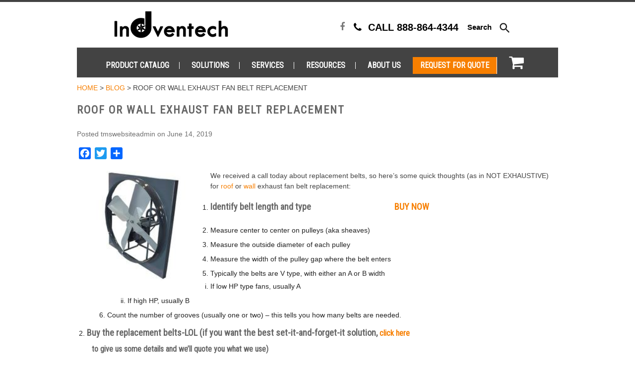

--- FILE ---
content_type: text/html; charset=UTF-8
request_url: https://indventech.com/blog/exhaust-fan-belt-replacement/
body_size: 16383
content:
<!DOCTYPE HTML>
<!--[if lt IE 7]>      <html class="no-js lt-ie9 lt-ie8 lt-ie7"> <![endif]-->
<!--[if IE 7]>         <html class="no-js lt-ie9 lt-ie8"> <![endif]-->
<!--[if IE 8]>         <html class="no-js lt-ie9"> <![endif]-->
<!--[if gt IE 8]><!--> <html class="no-js responsive"> <!--<![endif]-->
	<head>
		<title>Roof or Wall Exhaust Fan Belt Replacement - Indventech</title>
<link data-rocket-prefetch href="https://www.google-analytics.com" rel="dns-prefetch">
<link data-rocket-prefetch href="https://www.googletagmanager.com" rel="dns-prefetch">
<link data-rocket-prefetch href="https://fd.cleantalk.org" rel="dns-prefetch">
<link data-rocket-prefetch href="https://agent.marketingcloudfx.com" rel="dns-prefetch">
<link data-rocket-prefetch href="https://indventec.wpenginepowered.com" rel="dns-prefetch">
<link data-rocket-prefetch href="https://stackpath.bootstrapcdn.com" rel="dns-prefetch">
<link data-rocket-prefetch href="https://static.addtoany.com" rel="dns-prefetch">
<link data-rocket-prefetch href="https://ajax.googleapis.com" rel="dns-prefetch">
<link data-rocket-prefetch href="https://cdn.leadmanagerfx.com" rel="dns-prefetch">
<link data-rocket-prefetch href="https://code.tidio.co" rel="dns-prefetch">
<link data-rocket-prefetch href="https://www.webtraxs.com" rel="dns-prefetch"><link rel="preload" data-rocket-preload as="image" href="https://indventec.wpenginepowered.com/wp-content/uploads/Exhaust-Panel-Fan-Model-700-Med.jpg" fetchpriority="high">
				<meta charset="UTF-8" />
	  	<meta http-equiv="X-UA-Compatible" content="IE=edge,chrome=1">
		<meta name="viewport" content="width=device-width, initial-scale=1.0">
		<link rel="pingback" href="https://indventech.com/xmlrpc.php" />
		<!-- <link rel="shortcut icon" href="/img/favicon.ico"/> -->
		<meta name='robots' content='index, follow, max-image-preview:large, max-snippet:-1, max-video-preview:-1' />

            <script data-no-defer="1" data-ezscrex="false" data-cfasync="false" data-pagespeed-no-defer data-cookieconsent="ignore">
                var ctPublicFunctions = {"_ajax_nonce":"b952404fd1","_rest_nonce":"58f2c5dc8c","_ajax_url":"\/wp-admin\/admin-ajax.php","_rest_url":"https:\/\/indventech.com\/wp-json\/","data__cookies_type":"none","data__ajax_type":"rest","data__bot_detector_enabled":"1","data__frontend_data_log_enabled":1,"cookiePrefix":"","wprocket_detected":true,"host_url":"indventech.com","text__ee_click_to_select":"Click to select the whole data","text__ee_original_email":"The complete one is","text__ee_got_it":"Got it","text__ee_blocked":"Blocked","text__ee_cannot_connect":"Cannot connect","text__ee_cannot_decode":"Can not decode email. Unknown reason","text__ee_email_decoder":"CleanTalk email decoder","text__ee_wait_for_decoding":"The magic is on the way!","text__ee_decoding_process":"Please wait a few seconds while we decode the contact data."}
            </script>
        
            <script data-no-defer="1" data-ezscrex="false" data-cfasync="false" data-pagespeed-no-defer data-cookieconsent="ignore">
                var ctPublic = {"_ajax_nonce":"b952404fd1","settings__forms__check_internal":"0","settings__forms__check_external":"0","settings__forms__force_protection":"0","settings__forms__search_test":"0","settings__forms__wc_add_to_cart":"0","settings__data__bot_detector_enabled":"1","settings__sfw__anti_crawler":0,"blog_home":"https:\/\/indventech.com\/","pixel__setting":"3","pixel__enabled":true,"pixel__url":null,"data__email_check_before_post":"1","data__email_check_exist_post":"1","data__cookies_type":"none","data__key_is_ok":true,"data__visible_fields_required":true,"wl_brandname":"Anti-Spam by CleanTalk","wl_brandname_short":"CleanTalk","ct_checkjs_key":"8c9a58f52be91752a4b7ad7c696d077a2b80144483237c3aab7fac0412c0295a","emailEncoderPassKey":"31d43c65e6d8a03e3f7ba63cd216bfc7","bot_detector_forms_excluded":"W10=","advancedCacheExists":true,"varnishCacheExists":false,"wc_ajax_add_to_cart":false}
            </script>
        
	<!-- This site is optimized with the Yoast SEO plugin v26.8 - https://yoast.com/product/yoast-seo-wordpress/ -->
	<meta name="description" content="Learn step by step about roof or wall exhaust fan belt replacement today! Contact the experts at Indventech today." />
	<link rel="canonical" href="https://indventech.com/blog/exhaust-fan-belt-replacement/" />
	<meta property="og:locale" content="en_US" />
	<meta property="og:type" content="article" />
	<meta property="og:title" content="Roof or Wall Exhaust Fan Belt Replacement - Indventech" />
	<meta property="og:description" content="Learn step by step about roof or wall exhaust fan belt replacement today! Contact the experts at Indventech today." />
	<meta property="og:url" content="https://indventech.com/blog/exhaust-fan-belt-replacement/" />
	<meta property="og:site_name" content="indventech" />
	<meta property="article:publisher" content="https://www.facebook.com/Indventech" />
	<meta property="article:published_time" content="2019-06-14T06:50:30+00:00" />
	<meta property="article:modified_time" content="2024-07-24T18:13:03+00:00" />
	<meta property="og:image" content="https://indventech.com/wp-content/uploads/02-Industrial-Wall-Exhaust-Fans-With-Shutters.jpg" />
	<meta property="og:image:width" content="1200" />
	<meta property="og:image:height" content="600" />
	<meta property="og:image:type" content="image/jpeg" />
	<meta name="author" content="tmswebsiteadmin" />
	<meta name="twitter:label1" content="Written by" />
	<meta name="twitter:data1" content="tmswebsiteadmin" />
	<meta name="twitter:label2" content="Est. reading time" />
	<meta name="twitter:data2" content="2 minutes" />
	<!-- / Yoast SEO plugin. -->


<link rel='dns-prefetch' href='//static.addtoany.com' />
<link rel='dns-prefetch' href='//fd.cleantalk.org' />
<link rel='dns-prefetch' href='//ajax.googleapis.com' />
<link rel='dns-prefetch' href='//stackpath.bootstrapcdn.com' />

<link rel="alternate" title="oEmbed (JSON)" type="application/json+oembed" href="https://indventech.com/wp-json/oembed/1.0/embed?url=https%3A%2F%2Findventech.com%2Fblog%2Fexhaust-fan-belt-replacement%2F" />
<link rel="alternate" title="oEmbed (XML)" type="text/xml+oembed" href="https://indventech.com/wp-json/oembed/1.0/embed?url=https%3A%2F%2Findventech.com%2Fblog%2Fexhaust-fan-belt-replacement%2F&#038;format=xml" />
<style id='wp-img-auto-sizes-contain-inline-css' type='text/css'>
img:is([sizes=auto i],[sizes^="auto," i]){contain-intrinsic-size:3000px 1500px}
/*# sourceURL=wp-img-auto-sizes-contain-inline-css */
</style>
<style id='wp-emoji-styles-inline-css' type='text/css'>

	img.wp-smiley, img.emoji {
		display: inline !important;
		border: none !important;
		box-shadow: none !important;
		height: 1em !important;
		width: 1em !important;
		margin: 0 0.07em !important;
		vertical-align: -0.1em !important;
		background: none !important;
		padding: 0 !important;
	}
/*# sourceURL=wp-emoji-styles-inline-css */
</style>
<style id='wp-block-library-inline-css' type='text/css'>
:root{--wp-block-synced-color:#7a00df;--wp-block-synced-color--rgb:122,0,223;--wp-bound-block-color:var(--wp-block-synced-color);--wp-editor-canvas-background:#ddd;--wp-admin-theme-color:#007cba;--wp-admin-theme-color--rgb:0,124,186;--wp-admin-theme-color-darker-10:#006ba1;--wp-admin-theme-color-darker-10--rgb:0,107,160.5;--wp-admin-theme-color-darker-20:#005a87;--wp-admin-theme-color-darker-20--rgb:0,90,135;--wp-admin-border-width-focus:2px}@media (min-resolution:192dpi){:root{--wp-admin-border-width-focus:1.5px}}.wp-element-button{cursor:pointer}:root .has-very-light-gray-background-color{background-color:#eee}:root .has-very-dark-gray-background-color{background-color:#313131}:root .has-very-light-gray-color{color:#eee}:root .has-very-dark-gray-color{color:#313131}:root .has-vivid-green-cyan-to-vivid-cyan-blue-gradient-background{background:linear-gradient(135deg,#00d084,#0693e3)}:root .has-purple-crush-gradient-background{background:linear-gradient(135deg,#34e2e4,#4721fb 50%,#ab1dfe)}:root .has-hazy-dawn-gradient-background{background:linear-gradient(135deg,#faaca8,#dad0ec)}:root .has-subdued-olive-gradient-background{background:linear-gradient(135deg,#fafae1,#67a671)}:root .has-atomic-cream-gradient-background{background:linear-gradient(135deg,#fdd79a,#004a59)}:root .has-nightshade-gradient-background{background:linear-gradient(135deg,#330968,#31cdcf)}:root .has-midnight-gradient-background{background:linear-gradient(135deg,#020381,#2874fc)}:root{--wp--preset--font-size--normal:16px;--wp--preset--font-size--huge:42px}.has-regular-font-size{font-size:1em}.has-larger-font-size{font-size:2.625em}.has-normal-font-size{font-size:var(--wp--preset--font-size--normal)}.has-huge-font-size{font-size:var(--wp--preset--font-size--huge)}.has-text-align-center{text-align:center}.has-text-align-left{text-align:left}.has-text-align-right{text-align:right}.has-fit-text{white-space:nowrap!important}#end-resizable-editor-section{display:none}.aligncenter{clear:both}.items-justified-left{justify-content:flex-start}.items-justified-center{justify-content:center}.items-justified-right{justify-content:flex-end}.items-justified-space-between{justify-content:space-between}.screen-reader-text{border:0;clip-path:inset(50%);height:1px;margin:-1px;overflow:hidden;padding:0;position:absolute;width:1px;word-wrap:normal!important}.screen-reader-text:focus{background-color:#ddd;clip-path:none;color:#444;display:block;font-size:1em;height:auto;left:5px;line-height:normal;padding:15px 23px 14px;text-decoration:none;top:5px;width:auto;z-index:100000}html :where(.has-border-color){border-style:solid}html :where([style*=border-top-color]){border-top-style:solid}html :where([style*=border-right-color]){border-right-style:solid}html :where([style*=border-bottom-color]){border-bottom-style:solid}html :where([style*=border-left-color]){border-left-style:solid}html :where([style*=border-width]){border-style:solid}html :where([style*=border-top-width]){border-top-style:solid}html :where([style*=border-right-width]){border-right-style:solid}html :where([style*=border-bottom-width]){border-bottom-style:solid}html :where([style*=border-left-width]){border-left-style:solid}html :where(img[class*=wp-image-]){height:auto;max-width:100%}:where(figure){margin:0 0 1em}html :where(.is-position-sticky){--wp-admin--admin-bar--position-offset:var(--wp-admin--admin-bar--height,0px)}@media screen and (max-width:600px){html :where(.is-position-sticky){--wp-admin--admin-bar--position-offset:0px}}

/*# sourceURL=wp-block-library-inline-css */
</style><style id='global-styles-inline-css' type='text/css'>
:root{--wp--preset--aspect-ratio--square: 1;--wp--preset--aspect-ratio--4-3: 4/3;--wp--preset--aspect-ratio--3-4: 3/4;--wp--preset--aspect-ratio--3-2: 3/2;--wp--preset--aspect-ratio--2-3: 2/3;--wp--preset--aspect-ratio--16-9: 16/9;--wp--preset--aspect-ratio--9-16: 9/16;--wp--preset--color--black: #000000;--wp--preset--color--cyan-bluish-gray: #abb8c3;--wp--preset--color--white: #ffffff;--wp--preset--color--pale-pink: #f78da7;--wp--preset--color--vivid-red: #cf2e2e;--wp--preset--color--luminous-vivid-orange: #ff6900;--wp--preset--color--luminous-vivid-amber: #fcb900;--wp--preset--color--light-green-cyan: #7bdcb5;--wp--preset--color--vivid-green-cyan: #00d084;--wp--preset--color--pale-cyan-blue: #8ed1fc;--wp--preset--color--vivid-cyan-blue: #0693e3;--wp--preset--color--vivid-purple: #9b51e0;--wp--preset--gradient--vivid-cyan-blue-to-vivid-purple: linear-gradient(135deg,rgb(6,147,227) 0%,rgb(155,81,224) 100%);--wp--preset--gradient--light-green-cyan-to-vivid-green-cyan: linear-gradient(135deg,rgb(122,220,180) 0%,rgb(0,208,130) 100%);--wp--preset--gradient--luminous-vivid-amber-to-luminous-vivid-orange: linear-gradient(135deg,rgb(252,185,0) 0%,rgb(255,105,0) 100%);--wp--preset--gradient--luminous-vivid-orange-to-vivid-red: linear-gradient(135deg,rgb(255,105,0) 0%,rgb(207,46,46) 100%);--wp--preset--gradient--very-light-gray-to-cyan-bluish-gray: linear-gradient(135deg,rgb(238,238,238) 0%,rgb(169,184,195) 100%);--wp--preset--gradient--cool-to-warm-spectrum: linear-gradient(135deg,rgb(74,234,220) 0%,rgb(151,120,209) 20%,rgb(207,42,186) 40%,rgb(238,44,130) 60%,rgb(251,105,98) 80%,rgb(254,248,76) 100%);--wp--preset--gradient--blush-light-purple: linear-gradient(135deg,rgb(255,206,236) 0%,rgb(152,150,240) 100%);--wp--preset--gradient--blush-bordeaux: linear-gradient(135deg,rgb(254,205,165) 0%,rgb(254,45,45) 50%,rgb(107,0,62) 100%);--wp--preset--gradient--luminous-dusk: linear-gradient(135deg,rgb(255,203,112) 0%,rgb(199,81,192) 50%,rgb(65,88,208) 100%);--wp--preset--gradient--pale-ocean: linear-gradient(135deg,rgb(255,245,203) 0%,rgb(182,227,212) 50%,rgb(51,167,181) 100%);--wp--preset--gradient--electric-grass: linear-gradient(135deg,rgb(202,248,128) 0%,rgb(113,206,126) 100%);--wp--preset--gradient--midnight: linear-gradient(135deg,rgb(2,3,129) 0%,rgb(40,116,252) 100%);--wp--preset--font-size--small: 13px;--wp--preset--font-size--medium: 20px;--wp--preset--font-size--large: 36px;--wp--preset--font-size--x-large: 42px;--wp--preset--spacing--20: 0.44rem;--wp--preset--spacing--30: 0.67rem;--wp--preset--spacing--40: 1rem;--wp--preset--spacing--50: 1.5rem;--wp--preset--spacing--60: 2.25rem;--wp--preset--spacing--70: 3.38rem;--wp--preset--spacing--80: 5.06rem;--wp--preset--shadow--natural: 6px 6px 9px rgba(0, 0, 0, 0.2);--wp--preset--shadow--deep: 12px 12px 50px rgba(0, 0, 0, 0.4);--wp--preset--shadow--sharp: 6px 6px 0px rgba(0, 0, 0, 0.2);--wp--preset--shadow--outlined: 6px 6px 0px -3px rgb(255, 255, 255), 6px 6px rgb(0, 0, 0);--wp--preset--shadow--crisp: 6px 6px 0px rgb(0, 0, 0);}:where(.is-layout-flex){gap: 0.5em;}:where(.is-layout-grid){gap: 0.5em;}body .is-layout-flex{display: flex;}.is-layout-flex{flex-wrap: wrap;align-items: center;}.is-layout-flex > :is(*, div){margin: 0;}body .is-layout-grid{display: grid;}.is-layout-grid > :is(*, div){margin: 0;}:where(.wp-block-columns.is-layout-flex){gap: 2em;}:where(.wp-block-columns.is-layout-grid){gap: 2em;}:where(.wp-block-post-template.is-layout-flex){gap: 1.25em;}:where(.wp-block-post-template.is-layout-grid){gap: 1.25em;}.has-black-color{color: var(--wp--preset--color--black) !important;}.has-cyan-bluish-gray-color{color: var(--wp--preset--color--cyan-bluish-gray) !important;}.has-white-color{color: var(--wp--preset--color--white) !important;}.has-pale-pink-color{color: var(--wp--preset--color--pale-pink) !important;}.has-vivid-red-color{color: var(--wp--preset--color--vivid-red) !important;}.has-luminous-vivid-orange-color{color: var(--wp--preset--color--luminous-vivid-orange) !important;}.has-luminous-vivid-amber-color{color: var(--wp--preset--color--luminous-vivid-amber) !important;}.has-light-green-cyan-color{color: var(--wp--preset--color--light-green-cyan) !important;}.has-vivid-green-cyan-color{color: var(--wp--preset--color--vivid-green-cyan) !important;}.has-pale-cyan-blue-color{color: var(--wp--preset--color--pale-cyan-blue) !important;}.has-vivid-cyan-blue-color{color: var(--wp--preset--color--vivid-cyan-blue) !important;}.has-vivid-purple-color{color: var(--wp--preset--color--vivid-purple) !important;}.has-black-background-color{background-color: var(--wp--preset--color--black) !important;}.has-cyan-bluish-gray-background-color{background-color: var(--wp--preset--color--cyan-bluish-gray) !important;}.has-white-background-color{background-color: var(--wp--preset--color--white) !important;}.has-pale-pink-background-color{background-color: var(--wp--preset--color--pale-pink) !important;}.has-vivid-red-background-color{background-color: var(--wp--preset--color--vivid-red) !important;}.has-luminous-vivid-orange-background-color{background-color: var(--wp--preset--color--luminous-vivid-orange) !important;}.has-luminous-vivid-amber-background-color{background-color: var(--wp--preset--color--luminous-vivid-amber) !important;}.has-light-green-cyan-background-color{background-color: var(--wp--preset--color--light-green-cyan) !important;}.has-vivid-green-cyan-background-color{background-color: var(--wp--preset--color--vivid-green-cyan) !important;}.has-pale-cyan-blue-background-color{background-color: var(--wp--preset--color--pale-cyan-blue) !important;}.has-vivid-cyan-blue-background-color{background-color: var(--wp--preset--color--vivid-cyan-blue) !important;}.has-vivid-purple-background-color{background-color: var(--wp--preset--color--vivid-purple) !important;}.has-black-border-color{border-color: var(--wp--preset--color--black) !important;}.has-cyan-bluish-gray-border-color{border-color: var(--wp--preset--color--cyan-bluish-gray) !important;}.has-white-border-color{border-color: var(--wp--preset--color--white) !important;}.has-pale-pink-border-color{border-color: var(--wp--preset--color--pale-pink) !important;}.has-vivid-red-border-color{border-color: var(--wp--preset--color--vivid-red) !important;}.has-luminous-vivid-orange-border-color{border-color: var(--wp--preset--color--luminous-vivid-orange) !important;}.has-luminous-vivid-amber-border-color{border-color: var(--wp--preset--color--luminous-vivid-amber) !important;}.has-light-green-cyan-border-color{border-color: var(--wp--preset--color--light-green-cyan) !important;}.has-vivid-green-cyan-border-color{border-color: var(--wp--preset--color--vivid-green-cyan) !important;}.has-pale-cyan-blue-border-color{border-color: var(--wp--preset--color--pale-cyan-blue) !important;}.has-vivid-cyan-blue-border-color{border-color: var(--wp--preset--color--vivid-cyan-blue) !important;}.has-vivid-purple-border-color{border-color: var(--wp--preset--color--vivid-purple) !important;}.has-vivid-cyan-blue-to-vivid-purple-gradient-background{background: var(--wp--preset--gradient--vivid-cyan-blue-to-vivid-purple) !important;}.has-light-green-cyan-to-vivid-green-cyan-gradient-background{background: var(--wp--preset--gradient--light-green-cyan-to-vivid-green-cyan) !important;}.has-luminous-vivid-amber-to-luminous-vivid-orange-gradient-background{background: var(--wp--preset--gradient--luminous-vivid-amber-to-luminous-vivid-orange) !important;}.has-luminous-vivid-orange-to-vivid-red-gradient-background{background: var(--wp--preset--gradient--luminous-vivid-orange-to-vivid-red) !important;}.has-very-light-gray-to-cyan-bluish-gray-gradient-background{background: var(--wp--preset--gradient--very-light-gray-to-cyan-bluish-gray) !important;}.has-cool-to-warm-spectrum-gradient-background{background: var(--wp--preset--gradient--cool-to-warm-spectrum) !important;}.has-blush-light-purple-gradient-background{background: var(--wp--preset--gradient--blush-light-purple) !important;}.has-blush-bordeaux-gradient-background{background: var(--wp--preset--gradient--blush-bordeaux) !important;}.has-luminous-dusk-gradient-background{background: var(--wp--preset--gradient--luminous-dusk) !important;}.has-pale-ocean-gradient-background{background: var(--wp--preset--gradient--pale-ocean) !important;}.has-electric-grass-gradient-background{background: var(--wp--preset--gradient--electric-grass) !important;}.has-midnight-gradient-background{background: var(--wp--preset--gradient--midnight) !important;}.has-small-font-size{font-size: var(--wp--preset--font-size--small) !important;}.has-medium-font-size{font-size: var(--wp--preset--font-size--medium) !important;}.has-large-font-size{font-size: var(--wp--preset--font-size--large) !important;}.has-x-large-font-size{font-size: var(--wp--preset--font-size--x-large) !important;}
/*# sourceURL=global-styles-inline-css */
</style>

<style id='classic-theme-styles-inline-css' type='text/css'>
/*! This file is auto-generated */
.wp-block-button__link{color:#fff;background-color:#32373c;border-radius:9999px;box-shadow:none;text-decoration:none;padding:calc(.667em + 2px) calc(1.333em + 2px);font-size:1.125em}.wp-block-file__button{background:#32373c;color:#fff;text-decoration:none}
/*# sourceURL=/wp-includes/css/classic-themes.min.css */
</style>
<link rel='stylesheet' id='cleantalk-public-css-css' href='https://indventech.com/wp-content/plugins/cleantalk-spam-protect/css/cleantalk-public.min.css?ver=6.70.1_1766155738' type='text/css' media='all' />
<link rel='stylesheet' id='cleantalk-email-decoder-css-css' href='https://indventech.com/wp-content/plugins/cleantalk-spam-protect/css/cleantalk-email-decoder.min.css?ver=6.70.1_1766155738' type='text/css' media='all' />
<link rel='stylesheet' id='font-awesome-css' href='//stackpath.bootstrapcdn.com/font-awesome/4.7.0/css/font-awesome.min.css?ver=6.9' type='text/css' media='all' />
<link rel='stylesheet' id='screen-css' href='https://indventech.com/wp-content/themes/indventech-default/style.css?ver=1.0.5' type='text/css' media='screen' />
<link rel='stylesheet' id='addtoany-css' href='https://indventech.com/wp-content/plugins/add-to-any/addtoany.min.css?ver=1.16' type='text/css' media='all' />
<script type="text/javascript" id="addtoany-core-js-before">
/* <![CDATA[ */
window.a2a_config=window.a2a_config||{};a2a_config.callbacks=[];a2a_config.overlays=[];a2a_config.templates={};

//# sourceURL=addtoany-core-js-before
/* ]]> */
</script>
<script type="text/javascript" defer src="https://static.addtoany.com/menu/page.js" id="addtoany-core-js"></script>
<script type="text/javascript" src="https://ajax.googleapis.com/ajax/libs/jquery/1.10.2/jquery.min.js?ver=1.10.2" id="jquery-js" data-rocket-defer defer></script>
<script type="text/javascript" defer src="https://indventech.com/wp-content/plugins/add-to-any/addtoany.min.js?ver=1.1" id="addtoany-jquery-js"></script>
<script type="text/javascript" src="https://indventech.com/wp-content/plugins/cleantalk-spam-protect/js/apbct-public-bundle.min.js?ver=6.70.1_1766155738" id="apbct-public-bundle.min-js-js" data-rocket-defer defer></script>
<script type="text/javascript" src="https://fd.cleantalk.org/ct-bot-detector-wrapper.js?ver=6.70.1" id="ct_bot_detector-js" defer="defer" data-wp-strategy="defer"></script>
<script type="text/javascript" async="async" src="https://indventech.com/wp-content/themes/indventech-default/js/vendor/lazysizes.min.js?ver=6.9" id="lazysizes-js"></script>
<script type="text/javascript" src="https://indventech.com/wp-content/themes/indventech-default/js/vendor/modernizr.min.js?ver=6.9" id="modernizr-js" data-rocket-defer defer></script>
<link rel="https://api.w.org/" href="https://indventech.com/wp-json/" /><link rel="alternate" title="JSON" type="application/json" href="https://indventech.com/wp-json/wp/v2/posts/1323" /><link rel="EditURI" type="application/rsd+xml" title="RSD" href="https://indventech.com/xmlrpc.php?rsd" />
<link rel='shortlink' href='https://indventech.com/?p=1323' />
<script type="application/ld+json" data-source="DataFeed:WordPress" data-schema="1323-post-Default">{"@context":"https:\/\/schema.org\/","@type":"BlogPosting","@id":"https:\/\/indventech.com\/blog\/exhaust-fan-belt-replacement\/#BlogPosting","mainEntityOfPage":"https:\/\/indventech.com\/blog\/exhaust-fan-belt-replacement\/","headline":"ROOF OR WALL EXHAUST FAN BELT REPLACEMENT","name":"ROOF OR WALL EXHAUST FAN BELT REPLACEMENT","description":"Learn step by step about roof or wall exhaust fan belt replacement today! Contact the experts at Indventech today.","datePublished":"2019-06-14","dateModified":"2024-07-24","author":{"@type":"Person","@id":"https:\/\/indventech.com\/author\/tmswebsiteadmin\/#Person","name":"tmswebsiteadmin","url":"https:\/\/indventech.com\/author\/tmswebsiteadmin\/","identifier":18,"image":{"@type":"ImageObject","@id":"https:\/\/secure.gravatar.com\/avatar\/850ea4f4eb9d2960f3ee9a1bae976b1921eabca720e33c72795c141c8a1c25c4?s=96&d=mm&r=g","url":"https:\/\/secure.gravatar.com\/avatar\/850ea4f4eb9d2960f3ee9a1bae976b1921eabca720e33c72795c141c8a1c25c4?s=96&d=mm&r=g","height":96,"width":96}},"publisher":{"@type":"Organization","name":"Indventech","logo":{"@type":"ImageObject","@id":"https:\/\/www.indventech.com\/wp-content\/uploads\/logo.png","url":"https:\/\/www.indventech.com\/wp-content\/uploads\/logo.png","width":600,"height":60}},"image":{"@type":"ImageObject","@id":"https:\/\/indventech.com\/wp-content\/uploads\/02-Industrial-Wall-Exhaust-Fans-With-Shutters.jpg","url":"https:\/\/indventech.com\/wp-content\/uploads\/02-Industrial-Wall-Exhaust-Fans-With-Shutters.jpg","height":600,"width":1200},"url":"https:\/\/indventech.com\/blog\/exhaust-fan-belt-replacement\/","about":["Blog"],"wordCount":315,"keywords":["EXHAUST FAN BELT REPLACEMENT","roof fan belt replacement","wall fan belt replacement"],"articleBody":"We received a call today about replacement belts, so here\u2019s some quick thoughts (as in NOT EXHAUSTIVE) for roof or wall exhaust fan belt replacement:Identify belt length and type\u00a0 \u00a0 \u00a0 \u00a0 \u00a0 \u00a0 \u00a0 \u00a0 \u00a0 \u00a0 \u00a0 \u00a0 \u00a0 \u00a0 \u00a0 \u00a0 \u00a0 \u00a0 \u00a0 \u00a0 \u00a0 BUY NOWMeasure center to center on pulleys (aka sheaves)Measure the outside diameter of each pulleyMeasure the width of the pulley gap where the belt entersTypically the belts are V type, with either an A or B widthIf low HP type fans, usually AIf high HP, usually BCount the number of grooves (usually one or two) \u2013 this tells you how many belts are needed.Buy the replacement belts-LOL (if you want the best set-it-and-forget-it solution, click here to give us some details and we&#8217;ll quote you what we use)Put the new belts on starting on the smallest pulley and rolling on to largerCheck tension by twisting the belt at the center point \u2013 proper tension is typically a half turn at the center distance between pulleys (this is not technically spot on but tends to be very close and avoids needing a belt tension measuring device in a pinch \u2013 for less critical equipment like this it works fine)If tension is too tight or too loose, adjust at the motor mount (should have a way to adjust distance) NOTE: If you use our belt solution above you won&#8217;t need to do this!Re-check belt tension after the fan has run for a few weeks as the belts tend to stretch during break-in. NOTE: If you use our belt solution above you won&#8217;t need to do this!Things to avoid:Disconnect and lockout the power before you touch anything!Belt over-tightening \u2013 leads to premature bearing and belt failureBelt under-tightening \u2013 leads to loss of power transfer along with a premature belt and pulley failurePulley\/Sheave misalignment \u2013 check 3 planes with a straight edge\/string\/laser"}</script>
<script type="application/ld+json" data-source="DataFeed:WordPress" data-schema="Breadcrumb">{"@context":"https:\/\/schema.org\/","@type":"BreadcrumbList","itemListElement":[{"@type":"ListItem","position":1,"name":"Blog","item":"https:\/\/indventech.com\/blog\/#breadcrumbitem"},{"@type":"ListItem","position":2,"name":"ROOF OR WALL EXHAUST FAN BELT REPLACEMENT","item":"https:\/\/indventech.com\/blog\/exhaust-fan-belt-replacement\/#breadcrumbitem"}]}</script>
<!-- --------- START PLUGIN MARKETINGCLOUDFX-WP - HEADER SCRIPTS --------- -->
	<!-- MCFX - Primary Tracking Script -->
	<script type='text/javascript' data-registered="mcfx-plugin" >
		/* global mcfx */
		(function (w,d,o,a,m) {
			w[o]=w[o]||function(){(w[o].q=w[o].q||[]).push(arguments);
			},w[o].e=1*new Date();a=d.createElement('script'),
			m=d.getElementsByTagName('script')[0];a.async=1;
			a.src='https://agent.marketingcloudfx.com/mcfx.js';m.parentNode.insertBefore(a, m);
		})(window, document, 'mcfx');
		mcfx('create','5437');
	</script>
	<!-- MCFX - CallTrackerFX -->
	<script type="text/javascript" src="//cdn.leadmanagerfx.com/phone/js/5437" data-registered="mcfx-plugin" async ></script>
	<!-- Helper Script -->
	<script type='text/javascript' data-registered="mcfx-plugin" >
		/* global mcfx */
		window.mcfxCaptureCustomFormData = function( data, formId='form-from-mcfxCaptureCustomFormData' ) {
			const formEl = document.createElement('form');
			formEl.id = formId;
			for ( const field of data ) {
				const fieldEl = document.createElement('input');
				fieldEl.type = 'hidden';
				for ( const key in field ) {
					fieldEl[key] = field[key];
				}
				formEl.appendChild(fieldEl);
			}
			mcfx( 'capture', formEl );
		}
	</script>
<!-- --------- END PLUGIN MARKETINGCLOUDFX-WP - HEADER SCRIPTS --------- -->
<link rel="icon" href="https://indventech.com/wp-content/uploads/cropped-site-icon-32x32.png" sizes="32x32" />
<link rel="icon" href="https://indventech.com/wp-content/uploads/cropped-site-icon-192x192.png" sizes="192x192" />
<link rel="apple-touch-icon" href="https://indventech.com/wp-content/uploads/cropped-site-icon-180x180.png" />
<meta name="msapplication-TileImage" content="https://indventech.com/wp-content/uploads/cropped-site-icon-270x270.png" />
		<style type="text/css" id="wp-custom-css">
			#gform_wrapper_2{
	display: block !important;
}

.infographic{
  text-align: center;
}
  @media screen and (min-width: 960px){
		.infographic{
    float: right;
    margin:10px;
  }
}
 .infographic img{
    z-index: 2;
    position: relative;
  }

.mfp-img{
	max-height:none !important;
}

/*Footer 4th row styling*/
.footer-number, .footer-number a, .footer-button{
	font-weight: bold;
	color: white !important;
}
.footer-button:hover{
	background-color: #BA6000;
}

.footer-button{
	background-color: #F87E01;
	padding: 10px;
}

.column-row{
	padding-bottom: 10px;
}

.button {
  box-shadow: 2px 5px 5px rgba(0, 0, 0, 0.2);
}

.main.clearfix {
	padding-top: 8px !important;
}
@media (max-width: 640px){
.high-vol-table td .tablesaw-cell-label{
	width: 50%;
}
}		</style>
				<!--[if lt IE 9]>
            <script src="https://indventech.com/wp-content/themes/indventech-default/js/vendor/respond.min.js"></script> <script src="https://indventech.com/wp-content/themes/indventech-default/js/vendor/selectivizr-min.js"></script>
        <![endif]-->
                	<!-- Google Tag Manager -->
<script>(function(w,d,s,l,i){w[l]=w[l]||[];w[l].push({'gtm.start':
new Date().getTime(),event:'gtm.js'});var f=d.getElementsByTagName(s)[0],
j=d.createElement(s),dl=l!='dataLayer'?'&l='+l:'';j.async=true;j.src=
'https://www.googletagmanager.com/gtm.js?id='+i+dl;f.parentNode.insertBefore(j,f);
})(window,document,'script','dataLayer','GTM-KJFCB7P');</script>
<!-- End Google Tag Manager -->        	<meta name="generator" content="WP Rocket 3.20.3" data-wpr-features="wpr_defer_js wpr_preconnect_external_domains wpr_oci wpr_preload_links wpr_desktop" /></head>
	<body data-rsssl=1 class="wp-singular post-template-default single single-post postid-1323 single-format-standard wp-theme-indventech-default exhaust-fan-belt-replacement">
		        	<!-- Google Tag Manager (noscript) -->
<noscript><iframe src="https://www.googletagmanager.com/ns.html?id=GTM-KJFCB7P"
height="0" width="0" style="display:none;visibility:hidden"></iframe></noscript>
<!-- End Google Tag Manager (noscript) -->        		<!-- Site Wrap Start -->
		<div  class="site-wrap"><!--Site Search -->
    <!-- <div  class="search-module">
      <div  class="inner-wrap">
        <a href="#" target="_blank" class="search-link search-exit active"><img src="https://indventech.com/wp-content/themes/indventech-default/img/ico-exit.svg" alt="Exit"></a>
                
<form action="https://indventech.com/" method="get">
    <div class="search-table">
      <div class="search-row">
              <div class="search-cell1">
                <input tabindex="-1"  type="text" id="search-site" value="" placeholder="Search Website..." name="s" class="search-text" title="Search Website...">    
              </div>
               <div class="search-cell2">
                <input tabindex="-1"  class="search-submit" alt="Search" title="Search" value="" type="submit" aria-label="search">
              </div>
            </div>
    </div>
</form>
                  </div>
    </div> -->


    <div class="search-module">
      <div class="inner-wrap">
        <a href="#" target="_blank" class="search-link search-exit active" style="outline: none;" aria-label="Search" ><img src="https://indventech.com/wp-content/themes/indventech-default/img/ico-exit.svg" alt="Exit"></a>
	    <div class="search-wrapper">
	        <div class="sm-left col6">
	        <form aria-label="search" onsubmit="ctlSearch_OnClick(); return false;" method="get" name="frmSearchBox" action="https://catalog.indventech.com/keyword/?&amp;plpver=1001&amp;key=all&amp;keycateg=100">
		       	<div class="search-table">
			      	<div class="search-row">
			        	<div class="search-cell1">
					      <input tabindex="-1"  type="text" name="keyword" value="" class="search-text" placeholder="Search Catalog..." title="Search Catalog...">
					      <input tabindex="-1"  name="ddlSearchType" value="2" type="hidden">
						</div>
						<div class="search-cell2">
						  <input  tabindex="-1"  aria-label="search" class="search-submit" alt="Search" title="Search" value="" type="submit">
						</div>
					</div>
				</div>
	    	</form>
		</div>
	        <div class="sm-right col6">        
<form action="https://indventech.com/" method="get">
    <div class="search-table">
      <div class="search-row">
              <div class="search-cell1">
                <input tabindex="-1"  type="text" id="search-site" value="" placeholder="Search Website..." name="s" class="search-text" title="Search Website...">    
              </div>
               <div class="search-cell2">
                <input tabindex="-1"  class="search-submit" alt="Search" title="Search" value="" type="submit" aria-label="search">
              </div>
            </div>
    </div>
</form>
            </div>
		</div>
    </div>
</div><!--Site Header-->

<section  class="mob-top-head">
    <div  class="mob-number">
                                            <span class="phone-number top-menu-link">
                    <a href="tel:8888644344">
                        <i class="icon-phone"></i> CALL <span>888-864-4344</span>
                    </a>
                </span>
                </div>
</section>

<header  class="main clearfix">
    <div  class="logo-container">
        <div class="logo">
            <a href="https://indventech.com" class="site-logo">
                                    <img src="https://indventech.com/wp-content/uploads/logo.png" alt="Indventech" title="Indventech">
                            </a>
        </div>

       

        
  
        <div class="info-col">
            <a class="sh-ico-search search-link" target="_blank" href="#"><span>Search</span></a>
            
            
                <ul class="social-links inline-list">
                    
                        <li>
                                                            
                                <a rel="noreferrer noopener" target="_blank" href="https://www.facebook.com/Indventech" title="Facebook">
                                    <i class="icon-facebook"></i>                                    <span>Facebook</span>
                                </a>
                                                    </li>
                                    </ul>
                                                     <li class="phone-number top-menu-link hidden">
                    <a href="tel:8888644344">
                        <i class="icon-phone"></i>CALL <span>888-864-4344</span>
                    </a>
                </li>
                    </div>
    </div>


    
  
    <div  class="account-links">
        <ul class="inline-list">
            
            
            
            
            
           

            <!-- <div class="Block Moveable Panel" id="SideCurrencySelector" style="display:none;"></div> -->
            
            
                    </ul>
    </div>

            <div  class="live-chat" style="">
            <script src="//code.tidio.co/pln085wyk0u09wgxkdqhytxjksl0zthb.js" data-rocket-defer defer></script>
        </div>
            
    <div  class="main-menu nav hide-pages-desktop">
        <a class="toggleMenu" href="#"><span>Menu</span> <i class="icon-reorder"></i></a>
        <a class="sh-ico-search search-link" target="_blank" href="#"><span>Search</span></a>

        <ul id="menu-primary-nav" class="category-list"><li id="nav-menu-item-1281" class="main-menu-item  menu-item-even sn-li-l1 menu-item menu-item-type-custom menu-item-object-custom menu-item-has-children"><a href="//catalog.indventech.com/category/all-categories" class="sn-menu-link sn-main-menu-link"><span>Product Catalog</span></a>
<ul class="sub-menu menu-even sub-sub-menu sn-level-2">
	<li id="nav-menu-item-1663" class="sub-menu-item  menu-item-odd sn-li-l2 menu-item menu-item-type-custom menu-item-object-custom"><a href="https://indventech.com/industrial-ceiling-fans/" class="sn-menu-link sn-sub-menu-link"><span>Industrial Ceiling Fans</span></a></li>
	<li id="nav-menu-item-1664" class="sub-menu-item  menu-item-odd sn-li-l2 menu-item menu-item-type-custom menu-item-object-custom"><a href="https://catalog.indventech.com/category/wall-exhaust-panel-fans" class="sn-menu-link sn-sub-menu-link"><span>Wall Exhaust Panel Fans</span></a></li>
	<li id="nav-menu-item-1665" class="sub-menu-item  menu-item-odd sn-li-l2 menu-item menu-item-type-custom menu-item-object-custom"><a href="https://catalog.indventech.com/category/roof--fans" class="sn-menu-link sn-sub-menu-link"><span>Roof Fans</span></a></li>
	<li id="nav-menu-item-1666" class="sub-menu-item  menu-item-odd sn-li-l2 menu-item menu-item-type-custom menu-item-object-custom"><a href="https://catalog.indventech.com/category/fan-and-dust-accessories" class="sn-menu-link sn-sub-menu-link"><span>Fan &#038; Dust Accessories</span></a></li>
	<li id="nav-menu-item-1667" class="sub-menu-item  menu-item-odd sn-li-l2 menu-item menu-item-type-custom menu-item-object-custom"><a href="https://catalog.indventech.com/category/duct-fans" class="sn-menu-link sn-sub-menu-link"><span>Duct Fans</span></a></li>
	<li id="nav-menu-item-1668" class="sub-menu-item  menu-item-odd sn-li-l2 menu-item menu-item-type-custom menu-item-object-custom"><a href="https://catalog.indventech.com/category/blowers" class="sn-menu-link sn-sub-menu-link"><span>Blowers</span></a></li>
	<li id="nav-menu-item-1669" class="sub-menu-item  menu-item-odd sn-li-l2 menu-item menu-item-type-custom menu-item-object-custom"><a href="https://catalog.indventech.com/category/duct" class="sn-menu-link sn-sub-menu-link"><span>Duct Products</span></a></li>
	<li id="nav-menu-item-1670" class="sub-menu-item  menu-item-odd sn-li-l2 menu-item menu-item-type-custom menu-item-object-custom"><a href="https://indventech.com/industrial-shop-warehouse-fans/" class="sn-menu-link sn-sub-menu-link"><span>Shop and Warehouse Fans</span></a></li>
</ul>
</li>
<li id="nav-menu-item-1715" class="main-menu-item  menu-item-even sn-li-l1 menu-item menu-item-type-custom menu-item-object-custom menu-item-has-children"><a href="#" class="sn-menu-link sn-main-menu-link"><span>Solutions</span></a>
<ul class="sub-menu menu-even sub-sub-menu sn-level-2">
	<li id="nav-menu-item-2427" class="sub-menu-item  menu-item-odd sn-li-l2 menu-item menu-item-type-custom menu-item-object-custom menu-item-has-children"><a class="sn-menu-link sn-sub-menu-link"><span>Industries</span></a>
	<ul class="sub-menu menu-odd sub-sub-menu sn-level-3">
		<li id="nav-menu-item-2429" class="sub-menu-item sub-sub-menu-item menu-item-even sn-li-l3 menu-item menu-item-type-post_type menu-item-object-page"><a href="https://indventech.com/welding-ventilation-fans/" class="sn-menu-link sn-sub-menu-link"><span>Welding</span></a></li>
		<li id="nav-menu-item-2428" class="sub-menu-item sub-sub-menu-item menu-item-even sn-li-l3 menu-item menu-item-type-post_type menu-item-object-page"><a href="https://indventech.com/auto-repair-shop-fans/" class="sn-menu-link sn-sub-menu-link"><span>Auto Repair Shop</span></a></li>
		<li id="nav-menu-item-2449" class="sub-menu-item sub-sub-menu-item menu-item-even sn-li-l3 menu-item menu-item-type-post_type menu-item-object-page"><a href="https://indventech.com/warehouse-industrial-shop-fans/" class="sn-menu-link sn-sub-menu-link"><span>Industrial Shop and Warehouse Fans</span></a></li>
		<li id="nav-menu-item-2451" class="sub-menu-item sub-sub-menu-item menu-item-even sn-li-l3 menu-item menu-item-type-post_type menu-item-object-page"><a href="https://indventech.com/commercial-building-ventilation/" class="sn-menu-link sn-sub-menu-link"><span>Commercial Building Ventilation</span></a></li>
	</ul>
</li>
	<li id="nav-menu-item-1186" class="sub-menu-item  menu-item-odd sn-li-l2 menu-item menu-item-type-post_type menu-item-object-page"><a href="https://indventech.com/industrial-exhaust-fans-ventilation/" class="sn-menu-link sn-sub-menu-link"><span>Exhaust Fans &#038; Ventilation</span></a></li>
	<li id="nav-menu-item-1185" class="sub-menu-item  menu-item-odd sn-li-l2 menu-item menu-item-type-post_type menu-item-object-page"><a href="https://indventech.com/industrial-high-speed-low-volume-fans/" class="sn-menu-link sn-sub-menu-link"><span>HVLS Fans</span></a></li>
	<li id="nav-menu-item-1190" class="sub-menu-item  menu-item-odd sn-li-l2 menu-item menu-item-type-post_type menu-item-object-page"><a href="https://indventech.com/dust-collection-systems/" class="sn-menu-link sn-sub-menu-link"><span>Dust Collection Systems</span></a></li>
	<li id="nav-menu-item-1189" class="sub-menu-item  menu-item-odd sn-li-l2 menu-item menu-item-type-post_type menu-item-object-page"><a href="https://indventech.com/fan-and-dust-accessories/" class="sn-menu-link sn-sub-menu-link"><span>Parts and Accessories</span></a></li>
	<li id="nav-menu-item-2044" class="sub-menu-item  menu-item-odd sn-li-l2 menu-item menu-item-type-post_type menu-item-object-page"><a href="https://indventech.com/wall-exhaust-fan/" class="sn-menu-link sn-sub-menu-link"><span>Industrial Wall Exhaust Fans</span></a></li>
	<li id="nav-menu-item-2115" class="sub-menu-item  menu-item-odd sn-li-l2 menu-item menu-item-type-post_type menu-item-object-page"><a href="https://indventech.com/industrial-blowers/" class="sn-menu-link sn-sub-menu-link"><span>Industrial Blowers</span></a></li>
	<li id="nav-menu-item-2219" class="sub-menu-item  menu-item-odd sn-li-l2 menu-item menu-item-type-post_type menu-item-object-page"><a href="https://indventech.com/belt-drive-fans/" class="sn-menu-link sn-sub-menu-link"><span>Belt Drive Fans </span></a></li>
	<li id="nav-menu-item-2220" class="sub-menu-item  menu-item-odd sn-li-l2 menu-item menu-item-type-post_type menu-item-object-page"><a href="https://indventech.com/industrial-exhaust-fans-ventilation/axial-fans/" class="sn-menu-link sn-sub-menu-link"><span>Axial Fans in South Carolina</span></a></li>
</ul>
</li>
<li id="nav-menu-item-1424" class="main-menu-item  menu-item-even sn-li-l1 menu-item menu-item-type-custom menu-item-object-custom menu-item-has-children"><a href="#" class="sn-menu-link sn-main-menu-link"><span>Services</span></a>
<ul class="sub-menu menu-even sub-sub-menu sn-level-2">
	<li id="nav-menu-item-1416" class="sub-menu-item  menu-item-odd sn-li-l2 menu-item menu-item-type-custom menu-item-object-custom menu-item-has-children"><a href="//www.indventech.com/repair-field-service/#fan-services" class="sn-menu-link sn-sub-menu-link"><span>Fan Services</span></a>
	<ul class="sub-menu menu-odd sub-sub-menu sn-level-3">
		<li id="nav-menu-item-1415" class="sub-menu-item sub-sub-menu-item menu-item-even sn-li-l3 menu-item menu-item-type-custom menu-item-object-custom"><a href="//www.indventech.com/repair-field-service/#dynamic-balancing" class="sn-menu-link sn-sub-menu-link"><span>Dynamic Balancing</span></a></li>
		<li id="nav-menu-item-1417" class="sub-menu-item sub-sub-menu-item menu-item-even sn-li-l3 menu-item menu-item-type-custom menu-item-object-custom"><a href="//www.indventech.com/repair-field-service/#optical-laser-alignment" class="sn-menu-link sn-sub-menu-link"><span>Optical/ Laser Alignment</span></a></li>
		<li id="nav-menu-item-1418" class="sub-menu-item sub-sub-menu-item menu-item-even sn-li-l3 menu-item menu-item-type-custom menu-item-object-custom"><a href="//www.indventech.com/repair-field-service/#vibration-analysis" class="sn-menu-link sn-sub-menu-link"><span>Vibration Analysis</span></a></li>
	</ul>
</li>
	<li id="nav-menu-item-1192" class="sub-menu-item  menu-item-odd sn-li-l2 last-category-menu-link menu-item menu-item-type-post_type menu-item-object-page"><a href="https://indventech.com/repair-field-service/" class="sn-menu-link sn-sub-menu-link"><span>Repair &amp; Field Service</span></a></li>
</ul>
</li>
<li id="nav-menu-item-1426" class="main-menu-item  menu-item-even sn-li-l1 menu-item menu-item-type-custom menu-item-object-custom menu-item-has-children"><a href="#" class="sn-menu-link sn-main-menu-link"><span>Resources</span></a>
<ul class="sub-menu menu-even sub-sub-menu sn-level-2">
	<li id="nav-menu-item-1486" class="sub-menu-item  menu-item-odd sn-li-l2 menu-item menu-item-type-post_type menu-item-object-page"><a href="https://indventech.com/industrial-ventilation-resources/" class="sn-menu-link sn-sub-menu-link"><span>Industrial Ventilation Resources</span></a></li>
	<li id="nav-menu-item-1693" class="sub-menu-item  menu-item-odd sn-li-l2 menu-item menu-item-type-post_type menu-item-object-page"><a href="https://indventech.com/industrial-ventilation-guide/" class="sn-menu-link sn-sub-menu-link"><span>Industrial Ventilation Guide</span></a></li>
	<li id="nav-menu-item-1438" class="sub-menu-item  menu-item-odd sn-li-l2 menu-item menu-item-type-post_type menu-item-object-page"><a href="https://indventech.com/supplier-inquiries/" class="sn-menu-link sn-sub-menu-link"><span>Supplier Inquiries</span></a></li>
	<li id="nav-menu-item-1439" class="sub-menu-item  menu-item-odd sn-li-l2 menu-item menu-item-type-post_type menu-item-object-page current_page_parent"><a href="https://indventech.com/blog/" class="sn-menu-link sn-sub-menu-link"><span>Blog</span></a></li>
</ul>
</li>
<li id="nav-menu-item-1427" class="main-menu-item  menu-item-even sn-li-l1 about-us menu-item menu-item-type-post_type menu-item-object-page menu-item-has-children"><a href="https://indventech.com/about-us/" class="sn-menu-link sn-main-menu-link"><span>About Us</span></a>
<ul class="sub-menu menu-even sub-sub-menu sn-level-2">
	<li id="nav-menu-item-2358" class="sub-menu-item  menu-item-odd sn-li-l2 menu-item menu-item-type-post_type menu-item-object-page"><a href="https://indventech.com/industrial-fan-solutions-anderson-sc/" class="sn-menu-link sn-sub-menu-link"><span>Anderson, SC</span></a></li>
	<li id="nav-menu-item-2361" class="sub-menu-item  menu-item-odd sn-li-l2 menu-item menu-item-type-post_type menu-item-object-page"><a href="https://indventech.com/industrial-fan-charlotte-nc/" class="sn-menu-link sn-sub-menu-link"><span>Charlotte, NC</span></a></li>
	<li id="nav-menu-item-2359" class="sub-menu-item  menu-item-odd sn-li-l2 menu-item menu-item-type-post_type menu-item-object-page"><a href="https://indventech.com/industrial-fan-columbia-sc/" class="sn-menu-link sn-sub-menu-link"><span>Columbia, SC</span></a></li>
	<li id="nav-menu-item-2294" class="sub-menu-item  menu-item-odd sn-li-l2 menu-item menu-item-type-post_type menu-item-object-page"><a href="https://indventech.com/industrial-fan-greenville-sc/" class="sn-menu-link sn-sub-menu-link"><span>Greenville SC</span></a></li>
	<li id="nav-menu-item-2360" class="sub-menu-item  menu-item-odd sn-li-l2 menu-item menu-item-type-post_type menu-item-object-page"><a href="https://indventech.com/industrial-fan-spartanburg-sc/" class="sn-menu-link sn-sub-menu-link"><span>Spartanburg, SC</span></a></li>
	<li id="nav-menu-item-2397" class="sub-menu-item  menu-item-odd sn-li-l2 menu-item menu-item-type-post_type menu-item-object-page"><a href="https://indventech.com/industrial-fan-rock-hill-sc/" class="sn-menu-link sn-sub-menu-link"><span>Rock Hill, SC </span></a></li>
</ul>
</li>
<li id="nav-menu-item-1195" class="main-menu-item  menu-item-even sn-li-l1 page-menu-link menu-item menu-item-type-post_type menu-item-object-page"><a href="https://indventech.com/contact-us/" class="sn-menu-link sn-main-menu-link"><span>Contact Us</span></a></li>
<li id="nav-menu-item-1425" class="main-menu-item  menu-item-even sn-li-l1 rfq-link menu-item menu-item-type-post_type menu-item-object-page"><a href="https://indventech.com/request-for-quote/" class="sn-menu-link sn-main-menu-link"><span>Request for Quote</span></a></li>
<li id="nav-menu-item-2674" class="main-menu-item  menu-item-even sn-li-l1 menu-item menu-item-type-custom menu-item-object-custom"><a href="https://cart.thomasnet-navigator.com/cbcheckout/viewcart?token=aisHV11zhiQBqonAruiW2-3U3PAjOhVc7KT086WzO9Z8TOsskMdLBZiIlOak4aw0IBcZUSvUKxgUKN1f_sajPA%2C%2C&amp;returnurl=https%3A%2F%2Fcatalog.indventech.com%2Fcategory%2Fwall-exhaust-panel-fans%3Ffx_uid%3D52d2df96-4d53-40a3-91a9-de382ddb1491%26fx_sid%3D53a2d279-ad36-483b-85c9-395b86d6ae1c%26fx_s%3Ddirect%26fx_m%3Ddirect%26fx_l%3D%255Bobject%2BObject%255D%26fx_ip%3D50.205.49.193%26_ga%3D2.69906320.1083584799.1700839271-537267259.1700839271&amp;fx_uid=52d2df96-4d53-40a3-91a9-de382ddb1491&amp;fx_sid=53a2d279-ad36-483b-85c9-395b86d6ae1c&amp;fx_s=direct&amp;fx_m=direct&amp;fx_l=%5Bobject+Object%5D&amp;fx_ip=50.205.49.193" class="sn-menu-link sn-main-menu-link"><span><i class="fa fa-shopping-cart fa-2x"></i></span></a></li>
</ul>                            <a href="tel:8888644344" class="mobile-link">
                        <i class="icon-phone"></i>CALL <span>888-864-4344</span>
                    </a>    </div>

    
</header>
<!--Site Content-->
<section  class="main">
	<div  class="row">
		<div class="twelve columns">
			<p id="breadcrumbs"><span><span><a href="https://indventech.com/">Home</a></span> &gt; <span><a href="https://indventech.com/blog/">Blog</a></span> &gt; <span class="breadcrumb_last" aria-current="page">ROOF OR WALL EXHAUST FAN BELT REPLACEMENT</span></span></p>			<div itemscope="" itemtype="http://schema.org/Article" class="Block" id="NewsContent">
				<h1 itemprop="name" class="PostTitle">ROOF OR WALL EXHAUST FAN BELT REPLACEMENT </h1>
				<div class="BlockContent">
					<p class="NewsDate" style="margin: 0; color:#6e6e6e;">Posted 
						<span itemprop="author" itemscope="" itemtype="http://schema.org/Person">
							<span itemprop="name">tmswebsiteadmin</span>
						</span>
						<span itemprop="datePublished" content="">
							on June 14, 2019						</span>
					</p>
					<div class="PostBody">
						<div class="addtoany_share_save_container addtoany_content addtoany_content_top"><div class="a2a_kit a2a_kit_size_24 addtoany_list" data-a2a-url="https://indventech.com/blog/exhaust-fan-belt-replacement/" data-a2a-title="ROOF OR WALL EXHAUST FAN BELT REPLACEMENT"><a class="a2a_button_facebook" href="https://www.addtoany.com/add_to/facebook?linkurl=https%3A%2F%2Findventech.com%2Fblog%2Fexhaust-fan-belt-replacement%2F&amp;linkname=ROOF%20OR%20WALL%20EXHAUST%20FAN%20BELT%20REPLACEMENT" title="Facebook" rel="nofollow noopener" target="_blank"></a><a class="a2a_button_twitter" href="https://www.addtoany.com/add_to/twitter?linkurl=https%3A%2F%2Findventech.com%2Fblog%2Fexhaust-fan-belt-replacement%2F&amp;linkname=ROOF%20OR%20WALL%20EXHAUST%20FAN%20BELT%20REPLACEMENT" title="Twitter" rel="nofollow noopener" target="_blank"></a><a class="a2a_dd addtoany_share_save addtoany_share" href="https://www.addtoany.com/share"></a></div></div><p><img fetchpriority="high" decoding="async" class=" wp-image-1377 alignleft" src="https://indventech.com/wp-content/uploads/Exhaust-Panel-Fan-Model-700-Med.jpg" alt="COMMERCIAL EXHAUST FAN BELT DRIVE 700 SERIES - PANEL FAN" width="269" height="242" />We received a call today about replacement belts, so here’s some quick thoughts (as in NOT EXHAUSTIVE) for <a href="https://catalog.indventech.com/category/roof--fans">roof</a> or <a href="https://catalog.indventech.com/category/wall-exhaust-panel-fans">wall</a> exhaust fan belt replacement:</p>
<ol type="1">
<li style="list-style-type: none;">
<ol type="1">
<li style="list-style-type: none;">
<ol type="1">
<li>
<h3>Identify belt length and type                                          <a href="https://bigfanman.com/">BUY NOW</a></h3>
</li>
</ol>
</li>
<li>Measure center to center on pulleys (aka sheaves)</li>
<li>Measure the outside diameter of each pulley</li>
<li>Measure the width of the pulley gap where the belt enters</li>
<li>Typically the belts are V type, with either an A or B width
<ol style="list-style-type: lower-roman;">
<li>If low HP type fans, usually A</li>
<li>If high HP, usually B</li>
</ol>
</li>
<li>Count the number of grooves (usually one or two) – this tells you how many belts are needed.</li>
</ol>
</li>
<li>
<h3>Buy the replacement belts-LOL (if you want the best set-it-and-forget-it solution, <a style="font-size: 16px;" href="https://indventech.com/request-for-quote/">click here</a><span style="font-size: 16px;"> to give us some details and we&#8217;ll quote you what we use)</span></h3>
</li>
<li>
<h3>Put the new belts on starting on the smallest pulley and rolling on to larger</h3>
</li>
<li>
<h3>Check tension by twisting the belt at the center point – proper tension is typically a half turn at the center distance between pulleys (this is not technically spot on but tends to be very close and avoids needing a belt tension measuring device in a pinch – for less critical equipment like this it works fine)</h3>
</li>
<li>
<h3>If tension is too tight or too loose, adjust at the motor mount (should have a way to adjust distance) NOTE: If you use our belt solution above you won&#8217;t need to do this!</h3>
</li>
<li>
<h3>Re-check belt tension after the fan has run for a few weeks as the belts tend to stretch during break-in. NOTE: If you use our belt solution above you won&#8217;t need to do this!</h3>
</li>
</ol>
<h3>Things to avoid:</h3>
<ol type="1">
<li>Disconnect and lockout the power before you touch anything!</li>
<li>Belt over-tightening – leads to premature bearing and belt failure</li>
<li>Belt under-tightening – leads to loss of power transfer along with a premature belt and pulley failure</li>
<li>Pulley/Sheave misalignment – check 3 planes with a straight edge/string/laser</li>
</ol>
						
	




    

					</div>
				</div>
				<div class="BlockContent">
					<ul class="blog-tags">
						<!-- <a href="/blog/tag/Hunter+Industrial+ECO+HVLS+fan"><li class="blog-tag"><span>Hunter Industrial ECO HVLS fan</span></li></a> -->
						 <a href="https://indventech.com/tag/exhaust-fan-belt-replacement/" rel="tag">EXHAUST FAN BELT REPLACEMENT</a>  <a href="https://indventech.com/tag/roof-fan-belt-replacement/" rel="tag">roof fan belt replacement</a>  <a href="https://indventech.com/tag/wall-fan-belt-replacement/" rel="tag">wall fan belt replacement</a><br />					</ul>
				</div>
				<br>
				<div class="addtoany_shortcode"><div class="a2a_kit a2a_kit_size_24 addtoany_list" data-a2a-url="https://indventech.com/blog/exhaust-fan-belt-replacement/" data-a2a-title="ROOF OR WALL EXHAUST FAN BELT REPLACEMENT"><a class="a2a_button_facebook" href="https://www.addtoany.com/add_to/facebook?linkurl=https%3A%2F%2Findventech.com%2Fblog%2Fexhaust-fan-belt-replacement%2F&amp;linkname=ROOF%20OR%20WALL%20EXHAUST%20FAN%20BELT%20REPLACEMENT" title="Facebook" rel="nofollow noopener" target="_blank"></a><a class="a2a_button_twitter" href="https://www.addtoany.com/add_to/twitter?linkurl=https%3A%2F%2Findventech.com%2Fblog%2Fexhaust-fan-belt-replacement%2F&amp;linkname=ROOF%20OR%20WALL%20EXHAUST%20FAN%20BELT%20REPLACEMENT" title="Twitter" rel="nofollow noopener" target="_blank"></a><a class="a2a_dd addtoany_share_save addtoany_share" href="https://www.addtoany.com/share"></a></div></div>			</div>
		</div>
	</div>
</section>

<!--Site Footer -->
<footer  class="main">
    <div  class="row column-row">
        <div class="three columns">
            <div>
            	                	<h4>Connect With Us</h4>
            					
	                <ul class="social-links inline-list">
	                    
	                        <li>
	                                                            
	                                <a rel="noreferrer noopener" target="_blank" href="https://www.facebook.com/Indventech" title="Facebook">
	                                    <i class="icon-facebook"></i>	                                    <span>Facebook</span>
	                                </a>
	                            	                        </li>
	                    	                </ul>
	                        </div>
                
            
        </div>
        <div class="three columns">
            <h4>Categories</h4>
            <ul id="menu-footer-category-menu" class="category-list"><li id="nav-menu-item-1311" class="main-menu-item  menu-item-even sn-li-l1 menu-item menu-item-type-custom menu-item-object-custom"><a href="//catalog.indventech.com/category/all-categories" class="sn-menu-link sn-main-menu-link"><span>Product Catalog</span></a></li>
<li id="nav-menu-item-1429" class="main-menu-item  menu-item-even sn-li-l1 menu-item menu-item-type-custom menu-item-object-custom"><a href="https://catalog.indventech.com/category/all-categories-hunter-industrial-fans" class="sn-menu-link sn-main-menu-link"><span>Hunter Industrial Fan</span></a></li>
<li id="nav-menu-item-1430" class="main-menu-item  menu-item-even sn-li-l1 menu-item menu-item-type-custom menu-item-object-custom"><a href="https://catalog.indventech.com/category/wall-exhaust-panel-fans" class="sn-menu-link sn-main-menu-link"><span>Wall Exhaust Panel Fans</span></a></li>
<li id="nav-menu-item-1431" class="main-menu-item  menu-item-even sn-li-l1 menu-item menu-item-type-custom menu-item-object-custom"><a href="//catalog.indventech.com/category/roof--fans" class="sn-menu-link sn-main-menu-link"><span>Roof Fans</span></a></li>
<li id="nav-menu-item-1432" class="main-menu-item  menu-item-even sn-li-l1 menu-item menu-item-type-custom menu-item-object-custom"><a href="//catalog.indventech.com/category/fan-and-dust-accessories" class="sn-menu-link sn-main-menu-link"><span>Fan &#038; Dust Accessories</span></a></li>
<li id="nav-menu-item-1433" class="main-menu-item  menu-item-even sn-li-l1 menu-item menu-item-type-custom menu-item-object-custom"><a href="//catalog.indventech.com/category/duct-fans" class="sn-menu-link sn-main-menu-link"><span>Duct Fans</span></a></li>
<li id="nav-menu-item-1434" class="main-menu-item  menu-item-even sn-li-l1 menu-item menu-item-type-custom menu-item-object-custom"><a href="//catalog.indventech.com/category/blowers" class="sn-menu-link sn-main-menu-link"><span>Blowers</span></a></li>
<li id="nav-menu-item-1435" class="main-menu-item  menu-item-even sn-li-l1 menu-item menu-item-type-custom menu-item-object-custom"><a href="//catalog.indventech.com/category/duct" class="sn-menu-link sn-main-menu-link"><span>Duct</span></a></li>
<li id="nav-menu-item-1671" class="main-menu-item  menu-item-even sn-li-l1 menu-item menu-item-type-custom menu-item-object-custom"><a href="//catalog.indventech.com/category/all-categories-jan-fan-1" class="sn-menu-link sn-main-menu-link"><span>Jan Fan</span></a></li>
</ul>	    </div>
        <div class="three columns">
            <h4>Further Info</h4>
            <ul id="menu-footer-further-info" class=""><li id="nav-menu-item-1286" class="main-menu-item  menu-item-even sn-li-l1 page-menu-link menu-item menu-item-type-post_type menu-item-object-page current_page_parent"><a href="https://indventech.com/blog/" class="sn-menu-link sn-main-menu-link"><span>Blog</span></a></li>
<li id="nav-menu-item-1215" class="main-menu-item  menu-item-even sn-li-l1 page-menu-link menu-item menu-item-type-post_type menu-item-object-page"><a href="https://indventech.com/supplier-inquiries/" class="sn-menu-link sn-main-menu-link"><span>Supplier Inquiries</span></a></li>
<li id="nav-menu-item-1213" class="main-menu-item  menu-item-even sn-li-l1 page-menu-link menu-item menu-item-type-post_type menu-item-object-page"><a href="https://indventech.com/about-us/" class="sn-menu-link sn-main-menu-link"><span>About Us</span></a></li>
<li id="nav-menu-item-1214" class="main-menu-item  menu-item-even sn-li-l1 page-menu-link menu-item menu-item-type-post_type menu-item-object-page"><a href="https://indventech.com/contact-us/" class="sn-menu-link sn-main-menu-link"><span>Contact Us</span></a></li>
<li id="nav-menu-item-1216" class="main-menu-item  menu-item-even sn-li-l1 page-menu-link menu-item menu-item-type-post_type menu-item-object-page"><a href="https://indventech.com/industrial-ventilation-resources/" class="sn-menu-link sn-main-menu-link"><span>Industrial Ventilation Resources</span></a></li>
<li id="nav-menu-item-1218" class="main-menu-item  menu-item-even sn-li-l1 page-menu-link menu-item menu-item-type-post_type menu-item-object-page"><a href="https://indventech.com/shipping-returns-policy/" class="sn-menu-link sn-main-menu-link"><span>Shipping &#038; Returns Policy</span></a></li>
<li id="nav-menu-item-1217" class="main-menu-item  menu-item-even sn-li-l1 page-menu-link menu-item menu-item-type-post_type menu-item-object-page"><a href="https://indventech.com/privacy-policy/" class="sn-menu-link sn-main-menu-link"><span>Privacy Policy</span></a></li>
<li id="nav-menu-item-1220" class="main-menu-item  menu-item-even sn-li-l1 page-menu-link menu-item menu-item-type-post_type menu-item-object-page"><a href="https://indventech.com/terms-of-use/" class="sn-menu-link sn-main-menu-link"><span>Terms of Use</span></a></li>
<li id="nav-menu-item-1219" class="main-menu-item  menu-item-even sn-li-l1 page-menu-link menu-item menu-item-type-post_type menu-item-object-page"><a href="https://indventech.com/sitemap/" class="sn-menu-link sn-main-menu-link"><span>Sitemap</span></a></li>
</ul>        </div>
		<div class="three columns">
			<h4>Address</h4>
			<span style="color: white;">250 Mill St., PW2213, Taylors, SC 29687</span>
			<br><br>
            <div class="footer-number"><i class="icon-phone"></i> CALL <a href="tel:8888644344">888-864-4344</a></div><br>
			<a class="footer-button" href="https://indventech.com/request-for-quote/">REQUEST FOR QUOTE</a><br>
        </div>
    </div>
    <div  class="row">
        <div class="twelve columns credit-links">
            <p>
                All prices are in <span title='US Dollars'>USD</span>.
                &copy; 2025 Indventech
                <br>
                <a href="/sitemap/">Sitemap</a> 
                
                                    
            </p>
        </div>
    </div>  

    <div  class="b-cta" style="right: 0px;"> <p class="sb-text"></p></div>  
</footer>
		<script type="speculationrules">
{"prefetch":[{"source":"document","where":{"and":[{"href_matches":"/*"},{"not":{"href_matches":["/wp-*.php","/wp-admin/*","/wp-content/uploads/*","/wp-content/*","/wp-content/plugins/*","/wp-content/themes/indventech-default/*","/*\\?(.+)"]}},{"not":{"selector_matches":"a[rel~=\"nofollow\"]"}},{"not":{"selector_matches":".no-prefetch, .no-prefetch a"}}]},"eagerness":"conservative"}]}
</script>
<!-- --------- START PLUGIN MARKETINGCLOUDFX-WP - INTEGRATION SCRIPTS --------- -->
<!-- --------- END PLUGIN MARKETINGCLOUDFX-WP - INTEGRATION SCRIPTS --------- -->
<!-- --------- START PLUGIN MARKETINGCLOUDFX-WP - CUSTOM FOOTER SCRIPTS --------- -->
<script type="text/javascript">
	var subdomains = ['https://catalog.indventech.com', 'https://cart.thomasnet-navigator.com'];
	mcfx('decorate', subdomains);
	setTimeout(function() {
		mcfx('decorate', subdomains);
	}, 5000);
</script>
<!-- --------- END PLUGIN MARKETINGCLOUDFX-WP - CUSTOM FOOTER SCRIPTS --------- -->
<script type="text/javascript" id="wpil-frontend-script-js-extra">
/* <![CDATA[ */
var wpilFrontend = {"ajaxUrl":"/wp-admin/admin-ajax.php","postId":"1323","postType":"post","openInternalInNewTab":"0","openExternalInNewTab":"0","disableClicks":"0","openLinksWithJS":"0","trackAllElementClicks":"0","clicksI18n":{"imageNoText":"Image in link: No Text","imageText":"Image Title: ","noText":"No Anchor Text Found"}};
//# sourceURL=wpil-frontend-script-js-extra
/* ]]> */
</script>
<script type="text/javascript" src="https://indventech.com/wp-content/plugins/link-whisper-premium/js/frontend.min.js?ver=1766525750" id="wpil-frontend-script-js" data-rocket-defer defer></script>
<script type="text/javascript" id="rocket-browser-checker-js-after">
/* <![CDATA[ */
"use strict";var _createClass=function(){function defineProperties(target,props){for(var i=0;i<props.length;i++){var descriptor=props[i];descriptor.enumerable=descriptor.enumerable||!1,descriptor.configurable=!0,"value"in descriptor&&(descriptor.writable=!0),Object.defineProperty(target,descriptor.key,descriptor)}}return function(Constructor,protoProps,staticProps){return protoProps&&defineProperties(Constructor.prototype,protoProps),staticProps&&defineProperties(Constructor,staticProps),Constructor}}();function _classCallCheck(instance,Constructor){if(!(instance instanceof Constructor))throw new TypeError("Cannot call a class as a function")}var RocketBrowserCompatibilityChecker=function(){function RocketBrowserCompatibilityChecker(options){_classCallCheck(this,RocketBrowserCompatibilityChecker),this.passiveSupported=!1,this._checkPassiveOption(this),this.options=!!this.passiveSupported&&options}return _createClass(RocketBrowserCompatibilityChecker,[{key:"_checkPassiveOption",value:function(self){try{var options={get passive(){return!(self.passiveSupported=!0)}};window.addEventListener("test",null,options),window.removeEventListener("test",null,options)}catch(err){self.passiveSupported=!1}}},{key:"initRequestIdleCallback",value:function(){!1 in window&&(window.requestIdleCallback=function(cb){var start=Date.now();return setTimeout(function(){cb({didTimeout:!1,timeRemaining:function(){return Math.max(0,50-(Date.now()-start))}})},1)}),!1 in window&&(window.cancelIdleCallback=function(id){return clearTimeout(id)})}},{key:"isDataSaverModeOn",value:function(){return"connection"in navigator&&!0===navigator.connection.saveData}},{key:"supportsLinkPrefetch",value:function(){var elem=document.createElement("link");return elem.relList&&elem.relList.supports&&elem.relList.supports("prefetch")&&window.IntersectionObserver&&"isIntersecting"in IntersectionObserverEntry.prototype}},{key:"isSlowConnection",value:function(){return"connection"in navigator&&"effectiveType"in navigator.connection&&("2g"===navigator.connection.effectiveType||"slow-2g"===navigator.connection.effectiveType)}}]),RocketBrowserCompatibilityChecker}();
//# sourceURL=rocket-browser-checker-js-after
/* ]]> */
</script>
<script type="text/javascript" id="rocket-preload-links-js-extra">
/* <![CDATA[ */
var RocketPreloadLinksConfig = {"excludeUris":"/(?:.+/)?feed(?:/(?:.+/?)?)?$|/(?:.+/)?embed/|/(index.php/)?(.*)wp-json(/.*|$)|/refer/|/go/|/recommend/|/recommends/","usesTrailingSlash":"1","imageExt":"jpg|jpeg|gif|png|tiff|bmp|webp|avif|pdf|doc|docx|xls|xlsx|php","fileExt":"jpg|jpeg|gif|png|tiff|bmp|webp|avif|pdf|doc|docx|xls|xlsx|php|html|htm","siteUrl":"https://indventech.com","onHoverDelay":"100","rateThrottle":"3"};
//# sourceURL=rocket-preload-links-js-extra
/* ]]> */
</script>
<script type="text/javascript" id="rocket-preload-links-js-after">
/* <![CDATA[ */
(function() {
"use strict";var r="function"==typeof Symbol&&"symbol"==typeof Symbol.iterator?function(e){return typeof e}:function(e){return e&&"function"==typeof Symbol&&e.constructor===Symbol&&e!==Symbol.prototype?"symbol":typeof e},e=function(){function i(e,t){for(var n=0;n<t.length;n++){var i=t[n];i.enumerable=i.enumerable||!1,i.configurable=!0,"value"in i&&(i.writable=!0),Object.defineProperty(e,i.key,i)}}return function(e,t,n){return t&&i(e.prototype,t),n&&i(e,n),e}}();function i(e,t){if(!(e instanceof t))throw new TypeError("Cannot call a class as a function")}var t=function(){function n(e,t){i(this,n),this.browser=e,this.config=t,this.options=this.browser.options,this.prefetched=new Set,this.eventTime=null,this.threshold=1111,this.numOnHover=0}return e(n,[{key:"init",value:function(){!this.browser.supportsLinkPrefetch()||this.browser.isDataSaverModeOn()||this.browser.isSlowConnection()||(this.regex={excludeUris:RegExp(this.config.excludeUris,"i"),images:RegExp(".("+this.config.imageExt+")$","i"),fileExt:RegExp(".("+this.config.fileExt+")$","i")},this._initListeners(this))}},{key:"_initListeners",value:function(e){-1<this.config.onHoverDelay&&document.addEventListener("mouseover",e.listener.bind(e),e.listenerOptions),document.addEventListener("mousedown",e.listener.bind(e),e.listenerOptions),document.addEventListener("touchstart",e.listener.bind(e),e.listenerOptions)}},{key:"listener",value:function(e){var t=e.target.closest("a"),n=this._prepareUrl(t);if(null!==n)switch(e.type){case"mousedown":case"touchstart":this._addPrefetchLink(n);break;case"mouseover":this._earlyPrefetch(t,n,"mouseout")}}},{key:"_earlyPrefetch",value:function(t,e,n){var i=this,r=setTimeout(function(){if(r=null,0===i.numOnHover)setTimeout(function(){return i.numOnHover=0},1e3);else if(i.numOnHover>i.config.rateThrottle)return;i.numOnHover++,i._addPrefetchLink(e)},this.config.onHoverDelay);t.addEventListener(n,function e(){t.removeEventListener(n,e,{passive:!0}),null!==r&&(clearTimeout(r),r=null)},{passive:!0})}},{key:"_addPrefetchLink",value:function(i){return this.prefetched.add(i.href),new Promise(function(e,t){var n=document.createElement("link");n.rel="prefetch",n.href=i.href,n.onload=e,n.onerror=t,document.head.appendChild(n)}).catch(function(){})}},{key:"_prepareUrl",value:function(e){if(null===e||"object"!==(void 0===e?"undefined":r(e))||!1 in e||-1===["http:","https:"].indexOf(e.protocol))return null;var t=e.href.substring(0,this.config.siteUrl.length),n=this._getPathname(e.href,t),i={original:e.href,protocol:e.protocol,origin:t,pathname:n,href:t+n};return this._isLinkOk(i)?i:null}},{key:"_getPathname",value:function(e,t){var n=t?e.substring(this.config.siteUrl.length):e;return n.startsWith("/")||(n="/"+n),this._shouldAddTrailingSlash(n)?n+"/":n}},{key:"_shouldAddTrailingSlash",value:function(e){return this.config.usesTrailingSlash&&!e.endsWith("/")&&!this.regex.fileExt.test(e)}},{key:"_isLinkOk",value:function(e){return null!==e&&"object"===(void 0===e?"undefined":r(e))&&(!this.prefetched.has(e.href)&&e.origin===this.config.siteUrl&&-1===e.href.indexOf("?")&&-1===e.href.indexOf("#")&&!this.regex.excludeUris.test(e.href)&&!this.regex.images.test(e.href))}}],[{key:"run",value:function(){"undefined"!=typeof RocketPreloadLinksConfig&&new n(new RocketBrowserCompatibilityChecker({capture:!0,passive:!0}),RocketPreloadLinksConfig).init()}}]),n}();t.run();
}());

//# sourceURL=rocket-preload-links-js-after
/* ]]> */
</script>
<script type="text/javascript" src="https://indventech.com/wp-content/themes/indventech-default/js/production.min.js?ver=6.9" id="plugins-js" data-rocket-defer defer></script>
	</div>
	<!-- Site Wrap End -->
				<script type="text/javascript">// <![CDATA[
document.write(unescape("%3Cscript src='" + document.location.protocol + "//www.webtraxs.com/trxscript.php' type='text/javascript'%3E%3C/script%3E"));
// ]]></script>
<script type="text/javascript">// <![CDATA[
_trxid = "indventech";
webTraxs();
// ]]></script>
<noscript><img src="https://www.webtraxs.com/webtraxs.php?id=indventech&st=img" alt=""></noscript>	    <script>(function(){function c(){var b=a.contentDocument||a.contentWindow.document;if(b){var d=b.createElement('script');d.innerHTML="window.__CF$cv$params={r:'9c1940eeff84c77b',t:'MTc2OTAyNDExNS4wMDAwMDA='};var a=document.createElement('script');a.nonce='';a.src='/cdn-cgi/challenge-platform/scripts/jsd/main.js';document.getElementsByTagName('head')[0].appendChild(a);";b.getElementsByTagName('head')[0].appendChild(d)}}if(document.body){var a=document.createElement('iframe');a.height=1;a.width=1;a.style.position='absolute';a.style.top=0;a.style.left=0;a.style.border='none';a.style.visibility='hidden';document.body.appendChild(a);if('loading'!==document.readyState)c();else if(window.addEventListener)document.addEventListener('DOMContentLoaded',c);else{var e=document.onreadystatechange||function(){};document.onreadystatechange=function(b){e(b);'loading'!==document.readyState&&(document.onreadystatechange=e,c())}}}})();</script></body>
</html>
<!-- This website is like a Rocket, isn't it? Performance optimized by WP Rocket. Learn more: https://wp-rocket.me -->

--- FILE ---
content_type: text/css
request_url: https://indventech.com/wp-content/themes/indventech-default/style.css?ver=1.0.5
body_size: 80955
content:
/*!
Theme Name: 	Indventech
Theme URI: 		http://julian.is
Description: 	Default theme for Indventech.
Version: 		1.0
Author: 		Julian Gaviria
Author URI: 	julian.is
Tags: 			starkers, naked, clean, basic, html5, boilerplate, sass, smacss
*/
@import url("//fonts.googleapis.com/css?family=Audiowide|Freckle+Face|Exo+2|Hammersmith+One|Ceviche+One|Open+Sans|Roboto+Condensed");
html {
  box-sizing: border-box; }

*, *::after, *::before {
  box-sizing: inherit; }

/* Bitters 0.10.0
 * http://bitters.bourbon.io
 * Copyright 2013-2014 thoughtbot, inc.
 * MIT License */
/*! normalize.css v3.0.2 | MIT License | git.io/normalize */
/**
 * 1. Set default font family to sans-serif.
 * 2. Prevent iOS text size adjust after orientation change, without disabling
 *    user zoom.
 */
html {
  font-family: sans-serif;
  /* 1 */
  -ms-text-size-adjust: 100%;
  /* 2 */
  -webkit-text-size-adjust: 100%;
  /* 2 */ }

/**
 * Remove default margin.
 */
body {
  margin: 0; }

/* HTML5 display definitions
   ========================================================================== */
/**
 * Correct `block` display not defined for any HTML5 element in IE 8/9.
 * Correct `block` display not defined for `details` or `summary` in IE 10/11
 * and Firefox.
 * Correct `block` display not defined for `main` in IE 11.
 */
article,
aside,
details,
figcaption,
figure,
footer,
header,
hgroup,
main,
menu,
nav,
section,
summary {
  display: block; }

/**
 * 1. Correct `inline-block` display not defined in IE 8/9.
 * 2. Normalize vertical alignment of `progress` in Chrome, Firefox, and Opera.
 */
audio,
canvas,
progress,
video {
  display: inline-block;
  /* 1 */
  vertical-align: baseline;
  /* 2 */ }

/**
 * Prevent modern browsers from displaying `audio` without controls.
 * Remove excess height in iOS 5 devices.
 */
audio:not([controls]) {
  display: none;
  height: 0; }

/**
 * Address `[hidden]` styling not present in IE 8/9/10.
 * Hide the `template` element in IE 8/9/11, Safari, and Firefox < 22.
 */
[hidden],
template {
  display: none; }

/* Links
   ========================================================================== */
/**
 * Remove the gray background color from active links in IE 10.
 */
a {
  background-color: transparent; }

/**
 * Improve readability when focused and also mouse hovered in all browsers.
 */
a:active,
a:hover {
  outline: 0; }

/* Text-level semantics
   ========================================================================== */
/**
 * Address styling not present in IE 8/9/10/11, Safari, and Chrome.
 */
abbr[title] {
  border-bottom: 1px dotted; }

/**
 * Address style set to `bolder` in Firefox 4+, Safari, and Chrome.
 */
b,
strong {
  font-weight: bold; }

/**
 * Address styling not present in Safari and Chrome.
 */
dfn {
  font-style: italic; }

/**
 * Address variable `h1` font-size and margin within `section` and `article`
 * contexts in Firefox 4+, Safari, and Chrome.
 */
h1 {
  font-size: 2em;
  margin: 0.67em 0; }

/**
 * Address styling not present in IE 8/9.
 */
mark {
  background: #ff0;
  color: #000; }

/**
 * Address inconsistent and variable font size in all browsers.
 */
small {
  font-size: 80%; }

/**
 * Prevent `sub` and `sup` affecting `line-height` in all browsers.
 */
sub,
sup {
  font-size: 75%;
  line-height: 0;
  position: relative;
  vertical-align: baseline; }

sup {
  top: -0.5em; }

sub {
  bottom: -0.25em; }

/* Embedded content
   ========================================================================== */
/**
 * Remove border when inside `a` element in IE 8/9/10.
 */
img {
  border: 0; }

/**
 * Correct overflow not hidden in IE 9/10/11.
 */
svg:not(:root) {
  overflow: hidden; }

/* Grouping content
   ========================================================================== */
/**
 * Address margin not present in IE 8/9 and Safari.
 */
figure {
  margin: 0; }

/**
 * Address differences between Firefox and other browsers.
 */
hr {
  -moz-box-sizing: content-box;
  box-sizing: content-box;
  height: 0; }

/**
 * Contain overflow in all browsers.
 */
pre {
  overflow: auto; }

/**
 * Address odd `em`-unit font size rendering in all browsers.
 */
code,
kbd,
pre,
samp {
  font-family: monospace, monospace;
  font-size: 1em; }

/* Forms
   ========================================================================== */
/**
 * Known limitation: by default, Chrome and Safari on OS X allow very limited
 * styling of `select`, unless a `border` property is set.
 */
/**
 * 1. Correct color not being inherited.
 *    Known issue: affects color of disabled elements.
 * 2. Correct font properties not being inherited.
 * 3. Address margins set differently in Firefox 4+, Safari, and Chrome.
 */
button,
input,
optgroup,
select,
textarea {
  color: inherit;
  /* 1 */
  font: inherit;
  /* 2 */
  margin: 0;
  /* 3 */ }

/**
 * Address `overflow` set to `hidden` in IE 8/9/10/11.
 */
button {
  overflow: visible; }

/**
 * Address inconsistent `text-transform` inheritance for `button` and `select`.
 * All other form control elements do not inherit `text-transform` values.
 * Correct `button` style inheritance in Firefox, IE 8/9/10/11, and Opera.
 * Correct `select` style inheritance in Firefox.
 */
button,
select {
  text-transform: none; }

/**
 * 1. Avoid the WebKit bug in Android 4.0.* where (2) destroys native `audio`
 *    and `video` controls.
 * 2. Correct inability to style clickable `input` types in iOS.
 * 3. Improve usability and consistency of cursor style between image-type
 *    `input` and others.
 */
button,
html input[type="button"],
input[type="reset"],
input[type="submit"] {
  -webkit-appearance: button;
  /* 2 */
  cursor: pointer;
  /* 3 */ }

/**
 * Re-set default cursor for disabled elements.
 */
button[disabled],
html input[disabled] {
  cursor: default; }

/**
 * Remove inner padding and border in Firefox 4+.
 */
button::-moz-focus-inner,
input::-moz-focus-inner {
  border: 0;
  padding: 0; }

/**
 * Address Firefox 4+ setting `line-height` on `input` using `!important` in
 * the UA stylesheet.
 */
input {
  line-height: normal; }

/**
 * It's recommended that you don't attempt to style these elements.
 * Firefox's implementation doesn't respect box-sizing, padding, or width.
 *
 * 1. Address box sizing set to `content-box` in IE 8/9/10.
 * 2. Remove excess padding in IE 8/9/10.
 */
input[type="checkbox"],
input[type="radio"] {
  box-sizing: border-box;
  /* 1 */
  padding: 0;
  /* 2 */ }

/**
 * Fix the cursor style for Chrome's increment/decrement buttons. For certain
 * `font-size` values of the `input`, it causes the cursor style of the
 * decrement button to change from `default` to `text`.
 */
input[type="number"]::-webkit-inner-spin-button,
input[type="number"]::-webkit-outer-spin-button {
  height: auto; }

/**
 * 1. Address `appearance` set to `searchfield` in Safari and Chrome.
 * 2. Address `box-sizing` set to `border-box` in Safari and Chrome
 *    (include `-moz` to future-proof).
 */
input[type="search"] {
  -webkit-appearance: textfield;
  /* 1 */
  -moz-box-sizing: content-box;
  -webkit-box-sizing: content-box;
  /* 2 */
  box-sizing: content-box; }

/**
 * Remove inner padding and search cancel button in Safari and Chrome on OS X.
 * Safari (but not Chrome) clips the cancel button when the search input has
 * padding (and `textfield` appearance).
 */
input[type="search"]::-webkit-search-cancel-button,
input[type="search"]::-webkit-search-decoration {
  -webkit-appearance: none; }

/**
 * Define consistent border, margin, and padding.
 */
fieldset {
  border: 1px solid #c0c0c0;
  margin: 0 2px;
  padding: 0.35em 0.625em 0.75em; }

/**
 * 1. Correct `color` not being inherited in IE 8/9/10/11.
 * 2. Remove padding so people aren't caught out if they zero out fieldsets.
 */
legend {
  border: 0;
  /* 1 */
  padding: 0;
  /* 2 */ }

/**
 * Remove default vertical scrollbar in IE 8/9/10/11.
 */
textarea {
  overflow: auto; }

/**
 * Don't inherit the `font-weight` (applied by a rule above).
 * NOTE: the default cannot safely be changed in Chrome and Safari on OS X.
 */
optgroup {
  font-weight: bold; }

/* Tables
   ========================================================================== */
/**
 * Remove most spacing between table cells.
 */
table {
  border-collapse: collapse;
  border-spacing: 0; }

td,
th {
  padding: 0; }

/*
This class is supposed to be assigned to the parent of items you need organized. Example below:
<div class="rows-of-2">
  <div>Item</div>
  <div>Item</div>
  <div>Item</div>
  <div>Item</div>
</div>
This would give you 2 rows with 2 columns.
*/
.rows-of-2 {
  display: block; }
  .rows-of-2::after {
    clear: both;
    content: "";
    display: table; }
  .rows-of-2 > * {
    margin-bottom: 1.5em;
    display: block;
    position: relative; }
    .rows-of-2 > * > *:first-child {
      margin-top: 0; }
    @media (min-width: 40em) {
      .rows-of-2 > * {
        float: left;
        display: block;
        margin-right: 2.3576515979%;
        width: 48.821174201%; }
        .rows-of-2 > *:last-child {
          margin-right: 0; }
        .rows-of-2 > *:nth-child(2n) {
          margin-right: 0; }
        .rows-of-2 > *:nth-child(2n+1) {
          clear: left; }
        .rows-of-2 > *:nth-last-child(2):last-child {
          margin-bottom: 0 !important; }
        .rows-of-2 > *:nth-last-child(1):last-child {
          margin-bottom: 0 !important; } }

.lt-ie9 .rows-of-2 {
  display: block; }
  .lt-ie9 .rows-of-2::after {
    clear: both;
    content: "";
    display: table; }
  .lt-ie9 .rows-of-2 > * {
    margin-bottom: 1.5em;
    display: block;
    position: relative; }
    .lt-ie9 .rows-of-2 > * > *:first-child {
      margin-top: 0; }
    @media (min-width: 40em) {
      .lt-ie9 .rows-of-2 > * {
        float: left;
        width: 50% !important;
        margin-left: 0 !important;
        margin-right: 0 !important;
        padding-left: 1em;
        padding-right: 1em;
        display: inline-block !important;
        clear: none !important; } }

.rows-of-3 {
  display: block; }
  .rows-of-3::after {
    clear: both;
    content: "";
    display: table; }
  .rows-of-3 > * {
    margin-bottom: 1.5em;
    display: block;
    position: relative; }
    .rows-of-3 > * > *:first-child {
      margin-top: 0; }
    @media (min-width: 40em) {
      .rows-of-3 > * {
        float: left;
        display: block;
        margin-right: 2.3576515979%;
        width: 31.7615656014%; }
        .rows-of-3 > *:last-child {
          margin-right: 0; }
        .rows-of-3 > *:nth-child(3n) {
          margin-right: 0; }
        .rows-of-3 > *:nth-child(3n+1) {
          clear: left; } }

.lt-ie9 .rows-of-3 {
  display: block; }
  .lt-ie9 .rows-of-3::after {
    clear: both;
    content: "";
    display: table; }
  .lt-ie9 .rows-of-3 > * {
    margin-bottom: 1.5em;
    display: block;
    position: relative; }
    .lt-ie9 .rows-of-3 > * > *:first-child {
      margin-top: 0; }
    @media (min-width: 40em) {
      .lt-ie9 .rows-of-3 > * {
        float: left;
        width: 33.3% !important;
        margin-left: 0 !important;
        margin-right: 0 !important;
        padding-left: 1em;
        padding-right: 1em; } }

.rows-of-4 {
  display: block; }
  .rows-of-4::after {
    clear: both;
    content: "";
    display: table; }
  .rows-of-4 > * {
    margin-bottom: 1.5em;
    display: block;
    position: relative; }
    .rows-of-4 > * > *:first-child {
      margin-top: 0; }
    @media (min-width: 40em) {
      .rows-of-4 > * {
        float: left;
        display: block;
        margin-right: 2.3576515979%;
        width: 23.2317613015%; }
        .rows-of-4 > *:last-child {
          margin-right: 0; }
        .rows-of-4 > *:nth-child(4n) {
          margin-right: 0; }
        .rows-of-4 > *:nth-child(4n+1) {
          clear: left; } }

.lt-ie9 .rows-of-4 {
  display: block; }
  .lt-ie9 .rows-of-4::after {
    clear: both;
    content: "";
    display: table; }
  .lt-ie9 .rows-of-4 > * {
    margin-bottom: 1.5em;
    display: block;
    position: relative; }
    .lt-ie9 .rows-of-4 > * > *:first-child {
      margin-top: 0; }
    @media (min-width: 40em) {
      .lt-ie9 .rows-of-4 > * {
        float: left;
        width: 25% !important;
        margin-left: 0 !important;
        margin-right: 0 !important;
        padding-left: 1em;
        padding-right: 1em; } }

@media (max-width: 40em) {
  .mobile-rows-of-2 {
    display: block; }
    .mobile-rows-of-2::after {
      clear: both;
      content: "";
      display: table; }
    .mobile-rows-of-2 > * {
      margin-bottom: 1.5em;
      display: block;
      position: relative;
      float: left;
      display: block;
      margin-right: 7.4229703521%;
      width: 46.288514824%; }
      .mobile-rows-of-2 > * > *:first-child {
        margin-top: 0; }
      .mobile-rows-of-2 > *:nth-last-child(1) {
        background-color: red;
        margin-bottom: 0; }
      .mobile-rows-of-2 > *:nth-last-child(2) {
        background-color: green;
        margin-bottom: 0; }
      .mobile-rows-of-2 > *:last-child {
        margin-right: 0; }
      .mobile-rows-of-2 > *:nth-child(2n) {
        margin-right: 0; }
      .mobile-rows-of-2 > *:nth-child(2n+1) {
        clear: left; } }

.row {
  display: block;
  clear: both; }
  .row::after {
    clear: both;
    content: "";
    display: table; }

@media (min-width: 40em) {
  .col-1 {
    float: left;
    display: block;
    margin-right: 2.3576515979%;
    width: 6.1721527019%; }
    .col-1:last-child {
      margin-right: 0; }
  .col-2 {
    float: left;
    display: block;
    margin-right: 2.3576515979%;
    width: 14.7019570017%; }
    .col-2:last-child {
      margin-right: 0; }
  .col-3 {
    float: left;
    display: block;
    margin-right: 2.3576515979%;
    width: 23.2317613015%; }
    .col-3:last-child {
      margin-right: 0; }
  .col-4 {
    float: left;
    display: block;
    margin-right: 2.3576515979%;
    width: 31.7615656014%; }
    .col-4:last-child {
      margin-right: 0; }
  .col-5 {
    float: left;
    display: block;
    margin-right: 2.3576515979%;
    width: 40.2913699012%; }
    .col-5:last-child {
      margin-right: 0; }
  .col-6 {
    float: left;
    display: block;
    margin-right: 2.3576515979%;
    width: 48.821174201%; }
    .col-6:last-child {
      margin-right: 0; }
  .col-7 {
    float: left;
    display: block;
    margin-right: 2.3576515979%;
    width: 57.3509785009%; }
    .col-7:last-child {
      margin-right: 0; }
  .col-8 {
    float: left;
    display: block;
    margin-right: 2.3576515979%;
    width: 65.8807828007%; }
    .col-8:last-child {
      margin-right: 0; }
  .col-9 {
    float: left;
    display: block;
    margin-right: 2.3576515979%;
    width: 74.4105871005%; }
    .col-9:last-child {
      margin-right: 0; }
  .col-10 {
    float: left;
    display: block;
    margin-right: 2.3576515979%;
    width: 82.9403914003%; }
    .col-10:last-child {
      margin-right: 0; }
  .col-11 {
    float: left;
    display: block;
    margin-right: 2.3576515979%;
    width: 91.4701957002%; }
    .col-11:last-child {
      margin-right: 0; }
  .col-12 {
    float: left;
    display: block;
    margin-right: 2.3576515979%;
    width: 100%; }
    .col-12:last-child {
      margin-right: 0; }
  .col-last {
    margin-right: 0;
    margin-right: 0 !important; } }

body {
  -webkit-font-smoothing: antialiased;
  background-color: white;
  color: #333;
  font-family: "Helvetica Neue", "Helvetica", "Roboto", "Arial", sans-serif;
  font-size: 1em;
  line-height: 1.5; }

h1,
h2,
h3,
h4,
h5,
h6 {
  font-family: "Helvetica Neue", "Helvetica", "Roboto", "Arial", sans-serif;
  line-height: 1.25;
  margin: 0; }

h1 {
  font-size: 3.125em;
  margin-top: 0;
  margin-bottom: 32px; }

h2 {
  font-size: 2em;
  margin-top: 24px;
  margin-bottom: 16px; }

h3 {
  font-size: 1.6875em;
  margin-top: 24px;
  margin-bottom: 16px; }

h4 {
  font-size: 1.3125em;
  margin-top: 16px;
  margin-bottom: 16px; }

h5 {
  font-size: 1em;
  margin-top: 16px;
  margin-bottom: 16px; }

h6 {
  font-size: 1em;
  margin-top: 16px;
  margin-bottom: 16px; }

.column-subtext {
  font-size: 1em;
  color: #477DCA;
  text-transform: uppercase;
  font-weight: 400;
  margin-bottom: 0.875em; }

p {
  margin: 16px 0; }

.emph, .section-header-wrap p, .page-intro p {
  font-size: 1.3125em;
  margin: 16px 0 22px; }

a {
  -webkit-transition: color 0.1s linear;
  -moz-transition: color 0.1s linear;
  transition: color 0.1s linear;
  color: #477DCA;
  text-decoration: none; }
  a:hover {
    color: #2c5999; }
  a:active, a:focus {
    color: #2c5999;
    outline: none; }

hr {
  border-bottom: 1px solid #DDD;
  border-left: none;
  border-right: none;
  border-top: none;
  margin: 1.5em 0;
  border-width: medium medium 3px; }

img,
picture {
  margin: 0;
  max-width: 100%; }

blockquote {
  padding: 0;
  margin: 0; }

cite {
  color: #737373;
  font-style: italic; }
  cite:before {
    content: "\2014 \00A0"; }

fieldset {
  background: #f7f6f6;
  border: 1px solid #DDD;
  margin: 0 0 0.75em 0;
  padding: 1.5em; }

input,
label,
select {
  display: block;
  font-family: "Helvetica Neue", "Helvetica", "Roboto", "Arial", sans-serif;
  font-size: 1em; }

label {
  font-weight: bold;
  margin-bottom: 0.375em; }
  label.required:after {
    content: "*"; }
  label abbr {
    display: none; }

textarea,
input[type="color"], input[type="date"], input[type="datetime"], input[type="datetime-local"], input[type="email"], input[type="month"], input[type="number"], input[type="password"], input[type="search"], input[type="tel"], input[type="text"], input[type="time"], input[type="url"], input[type="week"], textarea,
select[multiple=multiple] {
  /*@include box-sizing(border-box);*/
  -webkit-transition: border-color;
  -moz-transition: border-color;
  transition: border-color;
  background-color: white;
  border-radius: 0;
  border: 1px solid #DDD;
  box-shadow: inset 0 1px 3px rgba(0, 0, 0, 0.06);
  font-family: "Helvetica Neue", "Helvetica", "Roboto", "Arial", sans-serif;
  font-size: 1em;
  margin-bottom: 0.75em;
  padding: 0.5em 0.5em;
  width: 100%; }
  textarea:hover,
  input[type="color"]:hover, input[type="date"]:hover, input[type="datetime"]:hover, input[type="datetime-local"]:hover, input[type="email"]:hover, input[type="month"]:hover, input[type="number"]:hover, input[type="password"]:hover, input[type="search"]:hover, input[type="tel"]:hover, input[type="text"]:hover, input[type="time"]:hover, input[type="url"]:hover, input[type="week"]:hover, textarea:hover,
  select[multiple=multiple]:hover {
    border-color: #c4c3c3; }
  textarea:focus,
  input[type="color"]:focus, input[type="date"]:focus, input[type="datetime"]:focus, input[type="datetime-local"]:focus, input[type="email"]:focus, input[type="month"]:focus, input[type="number"]:focus, input[type="password"]:focus, input[type="search"]:focus, input[type="tel"]:focus, input[type="text"]:focus, input[type="time"]:focus, input[type="url"]:focus, input[type="week"]:focus, textarea:focus,
  select[multiple=multiple]:focus {
    border-color: #477DCA;
    box-shadow: inset 0 1px 3px rgba(0, 0, 0, 0.06), 0 0 5px rgba(55, 112, 192, 0.7);
    outline: none; }

textarea {
  resize: vertical; }

input[type="search"] {
  -webkit-appearance: none;
  -moz-appearance: none;
  -ms-appearance: none;
  -o-appearance: none;
  appearance: none; }

input[type="checkbox"],
input[type="radio"] {
  display: inline;
  margin-right: 0.375em; }

input[type="file"] {
  padding-bottom: 0.75em;
  width: 100%; }

select {
  margin-bottom: 1.5em;
  max-width: 100%;
  width: auto; }

table {
  border-collapse: collapse;
  margin: 0.75em 0;
  table-layout: fixed;
  width: 100%; }

th {
  border-bottom: 1px solid #b7b7b7;
  font-weight: bold;
  padding: 0.75em 0;
  text-align: left; }

td {
  border-bottom: 1px solid #DDD;
  padding: 0.75em 0; }

tr,
td,
th {
  vertical-align: middle; }

/*=============== Spec Tables ===============*/
.spec-table {
  display: block;
  width: 100%;
  margin-bottom: 1.5em;
  background: #fcfcfc; }

.spec-thead {
  display: block; }

.spec-table-row {
  display: block;
  width: 100%; }

.spec-cell {
  display: block;
  border: 0.2em solid #ffffff;
  padding: .5em .8em;
  vertical-align: top; }
  .spec-cell p {
    margin: .5em 0; }
  .spec-cell > ul {
    margin: .5em 0; }
    .spec-cell > ul > li {
      margin-bottom: 0 !important; }
      .spec-cell > ul > li ul {
        padding: 0 0 0 1.8em; }
  .spec-cell input,
  .spec-cell select {
    width: 100%; }

.spec-col {
  display: table-column; }

.spec-col-1 {
  width: 100%; }

.spec-col-2 {
  width: 100%; }

@media (min-width: 40em) {
  .spec-table {
    display: table; }
  .spec-thead {
    display: table-header-group; }
  .spec-table-row {
    display: table-row; }
  .spec-cell {
    display: table-cell; }
    .spec-cell p {
      font-size: 1em; }
  .spec-spec-col-1 {
    width: 30%; }
  .spec-spec-col-2 {
    width: 70%; } }

ul,
ol {
  margin: 0;
  padding: 0;
  list-style-type: none; }
  ul li,
  ol li {
    margin-bottom: 0.5em; }
  ul ul, ul ol,
  ol ul,
  ol ol {
    margin: 0.25em 0 0.25em;
    padding-left: 1.5em; }
    ul ul li, ul ol li,
    ol ul li,
    ol ol li {
      font-size: 1em;
      margin-bottom: 0.5em; }

ol {
  list-style-type: decimal;
  padding-left: 1.5em;
  margin: 0.25em 0 0.25em; }

dl {
  margin-bottom: 0.75em; }
  dl dt {
    font-weight: bold;
    margin-top: 0.75em; }
  dl dd {
    margin: 0; }

.site-content-primary ul {
  clear: left;
  list-style-type: none;
  margin: 0.25em 0 0.25em;
  padding-left: 1.5em; }
  .site-content-primary ul li {
    position: relative;
    margin-bottom: 0.5em;
    font-size: 1em;
    line-height: 1.5em; }
    .site-content-primary ul li p {
      font-size: 16px; }
    .site-content-primary ul li a {
      text-decoration: none;
      font-weight: normal; }
    .site-content-primary ul li:after {
      content: '';
      width: 1.5em;
      height: 1.5em;
      display: block;
      position: absolute;
      top: 0;
      left: -1.5em;
      background-image: url(img/ico-bullet.svg);
      background-position: center center;
      background-size: 7px 6px;
      background-repeat: no-repeat; }
  .site-content-primary ul ol {
    list-style-type: decimal; }
    .site-content-primary ul ol li {
      font-size: 1em;
      margin-bottom: 0.5em; }
      .site-content-primary ul ol li:after {
        display: none; }

.bullet-style {
  clear: left;
  list-style-type: circle;
  margin-bottom: 0.75em;
  padding-left: 1.5em; }
  .bullet-style li {
    position: relative;
    margin-bottom: 0.5em;
    font-size: 1em;
    line-height: 1.5em;
    margin-left: 40px;
    color: #424242; }
    .bullet-style li p {
      font-size: 16px; }
    .bullet-style li a {
      text-decoration: none;
      font-weight: normal; }
    .bullet-style li:after {
      content: '';
      width: 1.5em;
      height: 1.5em;
      display: block;
      position: absolute;
      top: 0;
      left: -1.5em;
      /*background-image: url(img/ico-bullet.svg);*/
      background-position: center center;
      background-size: 7px 6px;
      background-repeat: no-repeat; }
    .bullet-style li ol {
      list-style-type: decimal; }
      .bullet-style li ol li {
        font-size: 1em;
        margin-bottom: 0.5em; }
        .bullet-style li ol li:after {
          display: none; }

.btn, button,
input[type="submit"], .btn-download, .btn-arrow, .product-grid-item-link, .btn-alt, .btn-alt-download, .btn-alt-arrow {
  position: relative;
  -webkit-font-smoothing: antialiased;
  border-radius: 0;
  color: white;
  display: inline-block;
  font-weight: 400;
  font-size: 1em;
  font-weight: bold;
  line-height: 1;
  padding: 0.75em 1em;
  text-decoration: none;
  -webkit-transition: background 0.1s linear;
  -moz-transition: background 0.1s linear;
  transition: background 0.1s linear; }
  .btn:hover, button:hover,
  input:hover[type="submit"], .btn-download:hover, .btn-arrow:hover, .product-grid-item-link:hover, .btn-alt:hover, .btn-alt-download:hover, .btn-alt-arrow:hover {
    color: white; }
  .btn:disabled, button:disabled,
  input:disabled[type="submit"], .btn-download:disabled, .btn-arrow:disabled, .product-grid-item-link:disabled, .btn-alt:disabled, .btn-alt-download:disabled, .btn-alt-arrow:disabled {
    cursor: not-allowed;
    opacity: 0.5; }
  .btn:after, button:after,
  input[type="submit"]:after, .btn-download:after, .btn-arrow:after, .product-grid-item-link:after, .btn-alt:after, .btn-alt-download:after, .btn-alt-arrow:after {
    content: ''; }

.btn, button,
input[type="submit"], .btn-download, .btn-arrow, .product-grid-item-link {
  background-color: #f77f00; }
  .btn:hover, button:hover,
  input:hover[type="submit"], .btn-download:hover, .btn-arrow:hover, .product-grid-item-link:hover {
    background-color: #21467e; }
  .btn:after, button:after,
  input[type="submit"]:after, .btn-download:after, .btn-arrow:after, .product-grid-item-link:after {
    background-color: #21467e; }
  .btn:focus, button:focus,
  input:focus[type="submit"], .btn-download:focus, .btn-arrow:focus, .product-grid-item-link:focus {
    color: #ffffff; }

.btn-alt, .btn-alt-download, .btn-alt-arrow {
  background-color: #21467e; }
  .btn-alt:hover, .btn-alt-download:hover, .btn-alt-arrow:hover {
    background-color: #f77f00; }
  .btn-alt:after, .btn-alt-download:after, .btn-alt-arrow:after {
    background-color: #f77f00; }
  .btn-alt:focus, .btn-alt-download:focus, .btn-alt-arrow:focus {
    color: #ffffff; }

button,
input[type="submit"] {
  -webkit-appearance: none;
  -moz-appearance: none;
  -ms-appearance: none;
  -o-appearance: none;
  appearance: none;
  border: none;
  cursor: pointer;
  user-select: none;
  vertical-align: middle;
  white-space: nowrap; }

.btn-download, .btn-alt-download, .btn-arrow, .btn-alt-arrow {
  padding-right: 4em; }
  .btn-download:after, .btn-alt-download:after, .btn-arrow:after, .btn-alt-arrow:after {
    content: '';
    display: block;
    right: 0;
    top: 0;
    bottom: 0;
    width: 3em;
    position: absolute;
    background-position: center center;
    background-size: 1.5em;
    background-repeat: no-repeat;
    -webkit-transition: background 0.1s linear;
    -moz-transition: background 0.1s linear;
    transition: background 0.1s linear; }
  .btn-download:hover:after, .btn-alt-download:hover:after, .btn-arrow:hover:after, .btn-alt-arrow:hover:after {
    background-size: 2em; }

.btn-download:after {
  background-image: url(img/ico-download.svg); }

.btn-alt-download:after {
  background-image: url(img/ico-download.svg); }

.btn-arrow:after {
  background-image: url(img/ico-white-arrow-right.svg); }

.btn-alt-arrow:after {
  background-image: url(img/ico-white-arrow-right.svg); }

.btn-color-wrap {
  background-color: #0f7bbc;
  display: inline-block;
  vertical-align: middle;
  padding: 13px; }

.btn-wrap {
  text-align: center; }
  .btn-wrap > a {
    margin-bottom: 1.5625em; }
  .btn-wrap .btn, .btn-wrap button,
  .btn-wrap input[type="submit"], .btn-wrap .btn-download, .btn-wrap .btn-arrow, .btn-wrap .product-grid-item-link {
    padding: 1.1875em 4.0625em 1.1875em 4.0625em; }
  .btn-wrap .btn-alt, .btn-wrap .btn-alt-download, .btn-wrap .btn-alt-arrow {
    padding: 1.1875em 1.875em 1.1875em 1.875em; }
  @media (min-width: 40em) {
    .btn-wrap {
      text-align: left; }
      .btn-wrap > a {
        margin-bottom: 0; } }

.btn-on-color {
  background: none;
  border: 1px solid #fff; }
  .btn-on-color:hover {
    background-color: #21467e; }

/*//Site Nav
.site-nav {
  background-color: $nav-background-mobile;
  span {
    white-space: nowrap;
  }
  &.active {
    //display:block;
  }
  @include mq(medium) {
    display: block;
    position: relative;
    top: 0;
    left: 0;
    background-color: $nav-background;
  }
}

.sn-level-1 {
  margin: 0;
  padding: 0;
  @include mq(medium) {
    height: $nav-height;
  }
}

.sn-li-l1 {
  display: block;
  border-bottom: $nav-border-mobile;
  background-color: $nav-background;
  a.active {
    background-color: $nav-active-background;
  }
  span {
    font-size: $nav-font-size;
  }
  &.has-subnav,
  &.menu-item-has-children {
    > a {
      span {
        padding-right: 0em;
        background-image: url(img/ico-arrowdown.svg);
        background-repeat: no-repeat;
        background-position: right center;
        background-size: em(12);
        display: block;
      }
      &.active {
        span {
          background-image: url(img/ico-arrowup.svg);
        }
      }
    }
  }
  > a {
    display: block;
    height: $nav-height;
    line-height: $nav-height;
    color: $nav-text-color;
    text-decoration: none;
    padding: 0 $nav-spacing-mobile;
    &:visited {
      color: $nav-text-color;
    }
    &:hover {
      color: $nav-text-color-hover;
    }
  }
  &:hover {
    background-color: $nav-hover;
  }
  @include mq(medium) {
    height: $nav-height;
    float: left;
    border-bottom: 0;
    border-right:$nav-border;
    span {
      font-size: $nav-font-size-medium;
    }*/
/*
		&:nth-child(1n) {
			width:20%;
		}
		&:nth-child(2n) {
			width:20%;
		}
		&:nth-child(3n) {
			width:20%;
		}
		&:nth-child(4n) {
			width:20%;
		}
		&:nth-child(5n) {
			width:20%;
		}*/
/*    
    &:hover {
      .sn-level-2 {
        display: block;
      }
    }
    &.has-subnav,
    &.menu-item-has-children {
      > a {
        span {
          padding-right: 1em;
          background-size: em(10);
          display: inline;
        }
        &.active {
          span {
            background-image: url(img/ico-arrowdown.svg);
          }
        }
      }
    }
    > a {
      padding: 0 $nav-spacing-medium;
    }
  }
  @include mq(large) {
    span {
      font-size: $nav-font-size;
    }
    > a {
      padding: 0 $nav-spacing-large;
    }
  }
  @include mq(xlarge) {
    > a {
      padding: 0 $nav-spacing-xlarge;
    }
  }
}

.sn-level-2 {
  padding: 0;
  margin: 0;
  display: none;
  position: relative;
  &.active {
    display: block;
  }
  @include mq(medium) {
    position: absolute;
    &.active {
      display: none;
    }
  }
}

.sn-li-l2 {
  background-color: $nav-subnav-background;
  > a {
    //background-color:red;
    padding: 0 $nav-spacing-mobile;
    color: $nav-text-color;
    border-top: $nav-subnav-border;
    display: block;
    text-decoration: none;
    line-height: $nav-subnav-height;
    span {
      font-size: $nav-subnav-font-size;
      line-height: 1.25em;
      display: inline-block;
      vertical-align: middle;
    }
  }
  &:last-child {
    > a {
      border-bottom: 0;
    }
  }
  &:hover {
    background-color: $nav-subnav-hover;
  }
  @include mq(medium) {
    &:hover {
      .sn-level-3 {
        display: block;
      }
    }
    > a {
      padding: 0 $nav-spacing-medium;
    }
  }
  @include mq(large) {
    > a {
      padding: 0 $nav-spacing-large;
    }
  }
  @include mq(xlarge) {
    > a {
      padding: 0 $nav-spacing-xlarge;
    }
  }
}

.sn-level-3 {
  //background-color:green;
  padding: 0;
  margin: 0;
  padding-top: 1px;
  display: none;
  position: relative;
  border-left: 1px solid lighten($nav-hover, 10%);
  &.active {
    display: block;
  }
  @include mq(medium) {
    position: absolute;
    top: $nav-height;
    left: 100%;
    //width:22.5em;
    &.active {
      display: none;
    }
  }
}

.sn-li-l3 {
  @extend .sn-li-l2;
}

//Site Nav Container
.site-nav-container {
  background-color: $nav-background-mobile;
  width: 17em;
  height: 100%;
  //left:-20em;
  right: -17em;
  top: 0;
  bottom: 0;
  z-index: 1000;
  position: absolute;
  @include transition(all .25s ease-in-out);
  &.active {
    right: 0;
  }
  @include mq(medium) {
    width: auto;
    height: auto;
    right: auto;
    bottom: auto;
    top: auto;
    position: static;
    background-color: transparent;
  }
}

.site-nav-container-screen {
  position: absolute;
  display: none;
  z-index: 999;
  left: 0;
  right: 0;
  bottom: 0;
  top: 0;
  background-color: rgba(0, 0, 0, .5);
  &.active {
    display: block;
  }
  @include mq(medium) {
    display: none !important;
  }
}

.close-menu {
  display: inline-block;
  clear: both;
  //width:5em;
  position: relative;
  text-align: center;
  color: $blue !important;
  font-family: $header-font-family;
  padding: $baseline*.5 $baseline*2;
  padding-right: em(25);
  margin: 0 auto;
  font-size: em(14);
  background-color: $white;
  border-radius: em(3);
  &:visited {
    color: $white;
  }
  &:hover {
    color: $white;
  }
  &:after {
    content: '';
    background-color: transparent;
    background-image: url(img/ico-exit.svg);
    background-size: em(13) em(13);
    background-position: center center;
    background-repeat: no-repeat;
    display: block;
    width: em(25);
    top: 0;
    bottom: 0;
    right: 0;
    position: absolute;
  }
  @include mq(medium) {
    display: none;
  }
}

.snc-header {
  text-align: center;
  padding: 1em;
  @include mq(medium) {
    padding: 0;
  }
}

.snc-footer {}*/
/*
This is used to separate sections/modules of the website while still keeping a consistent max-width. Example below:
<section class="about-module">
  <div class="inner-wrap">
    Content here...
  </div>
</section>
*/
.inner-wrap, .inner-wrap-narrow, .inner-wrap-wide, .inner-wrap-fullwidth {
  max-width: 75em;
  margin-left: auto;
  margin-right: auto;
  padding: 1.5em 1em 1.5em 1em; }
  .inner-wrap::after, .inner-wrap-narrow::after, .inner-wrap-wide::after, .inner-wrap-fullwidth::after {
    clear: both;
    content: "";
    display: table; }
  .inner-wrap > *:first-child, .inner-wrap-narrow > *:first-child, .inner-wrap-wide > *:first-child, .inner-wrap-fullwidth > *:first-child {
    margin-top: 0; }
  .inner-wrap > *:last-child, .inner-wrap-narrow > *:last-child, .inner-wrap-wide > *:last-child, .inner-wrap-fullwidth > *:last-child {
    margin-bottom: 0; }
  @media (min-width: 40em) {
    .inner-wrap, .inner-wrap-narrow, .inner-wrap-wide, .inner-wrap-fullwidth {
      padding: 2.5em 1.5em 2.5em 1.5em; } }

.inner-wrap-narrow {
  max-width: 62.5em; }

.inner-wrap-wide {
  max-width: 81.5em; }

.inner-wrap-fullwidth {
  max-width: 100%; }

/*=============== Sections ===============*/
.section-header-wrap {
  background-color: #DDD; }
  .section-header-wrap .inner-wrap, .section-header-wrap .inner-wrap-narrow, .section-header-wrap .inner-wrap-wide, .section-header-wrap .inner-wrap-fullwidth {
    padding-top: 1.5em;
    padding-bottom: 1.5em; }
  .section-header-wrap h1 {
    margin: 0; }
  .section-header-wrap p {
    margin: .5em 0 0 0; }

.section-cta {
  text-align: center; }

/*=============== Media Object ===============*/
.media-object {
  overflow: hidden; }

.media-object-img {
  width: 20%;
  float: left;
  display: block;
  margin-right: 5%; }
  .media-object-img img {
    width: 100%; }

.media-object-body {
  width: 75%;
  float: left; }

.media-object-header {
  margin-top: 0;
  margin-bottom: .15em; }

.media-grid-2 > * {
  margin-bottom: 1em; }

@media (min-width: 40em) {
  .media-grid-2 > * {
    float: left;
    display: block;
    margin-right: 3.1684356888%;
    width: 48.4157821556%;
    margin-bottom: 1.5em; }
    .media-grid-2 > *:last-child {
      margin-right: 0; }
    .media-grid-2 > *:nth-child(2n) {
      margin-right: 0; }
    .media-grid-2 > *:nth-child(2n+1) {
      clear: left; } }

/*======= Responsive iFrame / YouTube / HTML5 Video =======*/
.iframe-container {
  position: relative;
  padding-bottom: 56.25%;
  padding-top: 30px;
  height: 0;
  overflow: hidden;
  margin-top: 1.8em; }
  .iframe-container iframe,
  .iframe-container object,
  .iframe-container embed,
  .iframe-container video {
    position: absolute;
    top: 0;
    left: 0;
    width: 100%;
    height: 100%; }

/*=============== Click to Expand ===============*/
.click-expand {
  border: 1px solid #DDD;
  background: #DDD;
  clear: both;
  overflow: hidden;
  -webkit-transition: all 0.2s ease-in-out;
  -moz-transition: all 0.2s ease-in-out;
  transition: all 0.2s ease-in-out; }
  .click-expand.active:hover {
    background-color: #ffffff; }
  .click-expand.active .ce-header:after {
    content: '-'; }
  .click-expand.active .ce-body {
    display: block;
    opacity: 1;
    -webkit-animation: click-expand 0.5s 1;
    -moz-animation: click-expand 0.5s 1;
    animation: click-expand 0.5s 1;
    -webkit-animation-fill-mode: backwards;
    -moz-animation-fill-mode: backwards;
    animation-fill-mode: backwards;
    -webkit-animation-delay: 0.05s;
    -moz-animation-delay: 0.05s;
    animation-delay: 0.05s;
    padding: 0 12px 1.5em 12px;
    display: block; }
    .click-expand.active .ce-body > *:first-child {
      margin-top: 0; }
    .click-expand.active .ce-body > *:last-child {
      margin-bottom: 0; }
  .click-expand:hover {
    background-color: #ffffff; }

.ce-header {
  position: relative;
  cursor: pointer;
  padding-left: 12px;
  padding-right: 12px;
  color: #477DCA; }
  .ce-header:after {
    content: '+';
    color: #477DCA;
    padding-left: 8px;
    position: absolute;
    right: 0.3125em; }

.ce-body {
  display: none;
  opacity: 0; }

@-webkit-keyframes click-expand {
  from {
    opacity: 0; }
  to {
    opacity: 1; } }

@-moz-keyframes click-expand {
  from {
    opacity: 0; }
  to {
    opacity: 1; } }

@keyframes click-expand {
  from {
    opacity: 0; }
  to {
    opacity: 1; } }

/*=============== Social Media Icons ===============*/
.social-wrap {
  overflow: hidden;
  /*span {
    background-color:$white;
    border-radius:3px;
    display:inline-block;
    padding:.15em;
    img {
      display:block;
      margin:0 auto;
    }
  }*/ }
  .social-wrap a {
    display: block;
    float: left;
    width: 25%;
    text-align: center;
    position: relative; }
    .social-wrap a path {
      -webkit-transition: all 0.1s linear;
      -moz-transition: all 0.1s linear;
      transition: all 0.1s linear; }
    .social-wrap a:hover {
      opacity: .75; }
      .social-wrap a:hover path {
        fill: #477DCA; }
  .social-wrap img {
    display: inline-block;
    margin: 0 auto;
    width: 1.1em;
    height: auto;
    vertical-align: middle; }
  .social-wrap svg {
    display: inline-block;
    vertical-align: middle; }

/*=============== Slide Panel ===============*/
.slide-panel {
  display: none;
  position: fixed;
  background: #333;
  color: #fff;
  height: 100%;
  width: 21.25em;
  right: -em(340);
  top: 14%;
  z-index: 10;
  -webkit-transition: right 0.4s ease-in-out;
  -moz-transition: right 0.4s ease-in-out;
  transition: right 0.4s ease-in-out; }
  .slide-panel h2 {
    padding: .2em 1em; }
  .slide-panel p {
    background: #333;
    padding: .25px 2em; }
  .slide-panel label {
    color: #ffffff !important; }
  .slide-panel:hover {
    right: 0px; }
  @media (min-width: 40em) {
    .slide-panel {
      display: block; } }

.slide-panel-button {
  position: absolute;
  top: 50px;
  right: 340px;
  padding: 20px 20px;
  background: #333;
  min-width: 200px; }

/*=============== Slide Box ===============*/
#slidebox {
  padding: 0.625em 0.625em 0.625em 1em;
  position: fixed;
  bottom: 0;
  right: -26.875em;
  z-index: 1000;
  width: 100%;
  background-color: red; }
  @media (min-width: 40em) {
    #slidebox {
      width: auto; } }

a.close {
  background-color: white;
  color: #477DCA;
  text-align: center;
  float: left;
  padding: 0 0.5em;
  font-size: 0.6875em;
  border-radius: 0.1875em;
  position: absolute;
  cursor: pointer;
  top: 1.5em;
  right: 2em; }

a.close:hover {
  background-color: rgba(255, 255, 255, 0.75); }

/*=============== Accordion Tabs ===============*/
.accordion-tabs {
  line-height: 1.5;
  margin-bottom: 4em;
  padding: 0 !important; }
  .accordion-tabs::after {
    clear: both;
    content: "";
    display: table; }
  @media screen and (max-width: 40em) {
    .accordion-tabs {
      border-radius: 0;
      border: 1px solid #477DCA; } }
  @media (min-width: 40em) {
    .accordion-tabs {
      border: 0; } }
  .accordion-tabs .tab-header-and-content {
    list-style: none;
    margin-bottom: 0; }
    .accordion-tabs .tab-header-and-content:after {
      display: none; }
    @media screen and (min-width: 40em) {
      .accordion-tabs .tab-header-and-content {
        display: inline; } }
    @media screen and (max-width: 40em) {
      .accordion-tabs .tab-header-and-content:first-child .tab-link {
        border-top: 0; } }
  .accordion-tabs .tab-link {
    background-color: rgba(255, 255, 255, 0);
    border-top: 1px solid #477DCA;
    color: #477DCA;
    display: block;
    font-weight: 600;
    font-size: 1.5em;
    padding: 0.2083333333em 0.7916666667em;
    text-decoration: none;
    font-family: "Helvetica Neue", "Helvetica", "Roboto", "Arial", sans-serif;
    border-bottom: 0; }
    @media screen and (min-width: 40em) {
      .accordion-tabs .tab-link {
        display: inline-block;
        border-top: 0; } }
    .accordion-tabs .tab-link:hover {
      color: #477DCA;
      border-bottom: 0; }
    .accordion-tabs .tab-link:focus {
      outline: none; }
    .accordion-tabs .tab-link.is-active {
      background-color: #477DCA;
      color: #ffffff; }
      @media screen and (min-width: 40em) {
        .accordion-tabs .tab-link.is-active {
          background-color: #477DCA;
          border: 1px solid #477DCA;
          border-bottom-color: #477DCA;
          margin-bottom: -1px; } }
  .accordion-tabs .tab-content {
    background: #f7f6f6;
    display: none;
    padding: 1.5em 1.618em;
    width: 100%; }
    .accordion-tabs .tab-content > *:first-child {
      margin-top: 0; }
    .accordion-tabs .tab-content > *:last-child {
      margin-bottom: 0; }
    @media screen and (min-width: 40em) {
      .accordion-tabs .tab-content {
        border: 1px solid #477DCA;
        float: left;
        border-radius: 0 13px 13px 13px; } }

/*=============== HubSpot Thumbnail Slider Gallery  ===============*/
.hs_cos_gallery_thumbnails .hs_cos_gallery_slide:hover {
  cursor: pointer; }

.hs_cos_gallery_thumbnails img {
  height: 3.75em;
  object-fit: cover;
  border: 1px solid #DDD; }

.hs_cos_gallery_thumbnails .slick-current img {
  border: 1px solid #477DCA; }

/*=============== Misc ===============*/
hr {
  display: block;
  clear: both; }

figure {
  margin: 0;
  padding: 0; }

.wp-pagenavi > * {
  margin-right: .75em; }

/*=============== Lightbox / Magnific Popup  ===============*/
.white-popup {
  position: relative;
  background: #ffffff;
  padding: 2.5em;
  width: auto;
  max-width: 37.5em;
  margin: 1.25em auto; }
  .white-popup > * {
    margin-top: 0; }

.mfp-fade-side .mfp-content,
.mfp-fade-side .white-popup {
  position: fixed;
  top: 0;
  right: 0;
  bottom: 0;
  overflow: auto; }

/* overlay at start */
.mfp-fade.mfp-bg {
  opacity: 0;
  -webkit-transition: all 0.5s ease-in-out;
  -moz-transition: all 0.5s ease-in-out;
  transition: all 0.5s ease-in-out; }

/* overlay animate in */
.mfp-fade.mfp-bg.mfp-ready {
  opacity: 0.8; }

/* overlay animate out */
.mfp-fade.mfp-bg.mfp-removing {
  opacity: 0; }

/* content at start */
.mfp-fade.mfp-wrap .mfp-content {
  opacity: 0;
  -webkit-transition: all 0.5s ease-in-out;
  -moz-transition: all 0.5s ease-in-out;
  transition: all 0.5s ease-in-out;
  -webkit-transform: translateY(100px);
  -moz-transform: translateY(100px);
  -ms-transform: translateY(100px);
  -o-transform: translateY(100px);
  transform: translateY(100px); }

/* content animate it */
.mfp-fade.mfp-wrap.mfp-ready .mfp-content {
  opacity: 1;
  -webkit-transform: translateY(0px);
  -moz-transform: translateY(0px);
  -ms-transform: translateY(0px);
  -o-transform: translateY(0px);
  transform: translateY(0px); }

/* content animate out */
.mfp-fade.mfp-wrap.mfp-removing .mfp-content {
  opacity: 0;
  -webkit-transform: translateY(100px);
  -moz-transform: translateY(100px);
  -ms-transform: translateY(100px);
  -o-transform: translateY(100px);
  transform: translateY(100px); }

/*=============== Layouts  ===============*/
.page-intro h1 {
  margin: 0; }

.page-intro p {
  margin: .5em 0 0 0; }

@media (min-width: 60em) {
  .site-content.one-column .site-content-primary {
    float: left;
    display: block;
    margin-right: 2.3576515979%;
    width: 100%;
    margin-right: 0; }
    .site-content.one-column .site-content-primary:last-child {
      margin-right: 0; }
  .site-content.one-column .site-content-secondary {
    float: left;
    display: block;
    margin-right: 2.3576515979%;
    width: 100%;
    margin-right: 0; }
    .site-content.one-column .site-content-secondary:last-child {
      margin-right: 0; }
  .site-content.two-column .site-content-primary {
    float: left;
    display: block;
    margin-right: 2.3576515979%;
    width: 74.4105871005%; }
    .site-content.two-column .site-content-primary:last-child {
      margin-right: 0; }
  .site-content.two-column .site-content-secondary {
    float: left;
    display: block;
    margin-right: 2.3576515979%;
    width: 23.2317613015%;
    margin-right: 0; }
    .site-content.two-column .site-content-secondary:last-child {
      margin-right: 0; }
  .site-content.three-column .site-content-primary {
    float: left;
    display: block;
    margin-right: 2.3576515979%;
    width: 31.7615656014%; }
    .site-content.three-column .site-content-primary:last-child {
      margin-right: 0; }
  .site-content.three-column .site-content-secondary {
    float: left;
    display: block;
    margin-right: 2.3576515979%;
    width: 31.7615656014%; }
    .site-content.three-column .site-content-secondary:last-child {
      margin-right: 0; }
  .site-content.three-column .additional-content {
    float: left;
    display: block;
    margin-right: 2.3576515979%;
    width: 31.7615656014%;
    margin-right: 0; }
    .site-content.three-column .additional-content:last-child {
      margin-right: 0; }
  .site-content.two-column-alt .site-content-primary {
    float: left;
    display: block;
    margin-right: 2.3576515979%;
    width: 65.8807828007%; }
    .site-content.two-column-alt .site-content-primary:last-child {
      margin-right: 0; }
  .site-content.two-column-alt .site-content-secondary {
    float: left;
    display: block;
    margin-right: 2.3576515979%;
    width: 31.7615656014%;
    margin-right: 0; }
    .site-content.two-column-alt .site-content-secondary:last-child {
      margin-right: 0; } }

/*=============== Product Grid ===============*/
.product-grid {
  clear: both; }

.product-grid-item {
  font-size: .875em;
  text-decoration: none;
  text-align: center;
  background-color: #ffffff;
  padding: 1em;
  border-bottom: 1px solid #DDD;
  border-right: 1px solid #DDD;
  overflow: hidden;
  display: block;
  -webkit-transition: all 0.15s ease-in-out;
  -moz-transition: all 0.15s ease-in-out;
  transition: all 0.15s ease-in-out; }
  .product-grid-item:hover {
    border-bottom: 1px solid #1c1c1c;
    border-right: 1px solid #1c1c1c; }
    .product-grid-item:hover .product-grid-item-img {
      -webkit-transform: scale(1.05);
      -moz-transform: scale(1.07);
      -o-transform: scale(1.07);
      transform: scale(1.07); }
  @media (min-width: 40em) {
    .product-grid-item {
      font-size: .75em;
      margin-bottom: 1.5em; } }
  @media (min-width: 60em) {
    .product-grid-item {
      font-size: 1em; } }

@media (min-width: 40em) {
  .product-grid-item-header-wrap {
    height: 4em;
    line-height: 4em;
    margin-bottom: 1em; }
    .product-grid-item-header-wrap .product-grid-item-header {
      display: inline-block;
      vertical-align: middle; } }

@media (min-width: 60em) {
  .product-grid-item-header-wrap {
    height: 4em;
    line-height: 4em; } }

.product-grid-item-header {
  font-size: 1.125em;
  color: #477DCA;
  text-decoration: none;
  margin: 0 0 0 0;
  width: 70%;
  float: right;
  text-align: left;
  clear: none; }
  @media (min-width: 40em) {
    .product-grid-item-header {
      width: auto;
      float: none;
      text-align: center; } }

.product-grid-item-subheader {
  color: #000000;
  margin: 0 0 1em 0;
  width: 70%;
  float: right;
  text-align: left;
  clear: none;
  font-size: 0.9375em; }
  @media (min-width: 40em) {
    .product-grid-item-subheader {
      width: auto;
      float: none;
      text-align: center; } }
  @media (min-width: 60em) {
    .product-grid-item-subheader {
      min-height: 3em; } }

.product-grid-item-img {
  float: left;
  width: 25%;
  margin-top: -1em;
  display: block;
  margin: 0 auto;
  -webkit-transition: all 0.15s ease-in-out;
  -moz-transition: all 0.15s ease-in-out;
  transition: all 0.15s ease-in-out; }
  @media (min-width: 40em) {
    .product-grid-item-img {
      margin-top: 0;
      float: none;
      width: auto; } }

.product-grid-item-link {
  margin: 1em 0 0 0;
  float: right;
  text-align: left;
  clear: none;
  font-size: .75em; }
  @media (min-width: 40em) {
    .product-grid-item-link {
      width: auto;
      float: none;
      text-align: center; } }

/*=============== Product Carousel ===============*/
@media (max-width: 40em) {
  .product-item {
    float: left;
    display: block;
    margin-right: 4.8291579146%;
    width: 47.5854210427%; }
    .product-item:last-child {
      margin-right: 0; }
    .product-item:nth-child(2n) {
      margin-right: 0; }
    .product-item:nth-child(2n+1) {
      clear: left; } }

@media (min-width: 40em) {
  .product-item {
    float: left;
    display: block;
    margin-right: 2.3576515979%;
    width: 23.2317613015%; }
    .product-item:last-child {
      margin-right: 0; } }

/*=============== Resources Module ===============*/
.resources-module {
  background-color: #ffffff; }

.rm-item-wrap {
  display: -webkit-box;
  display: -moz-box;
  display: box;
  display: -webkit-flex;
  display: -moz-flex;
  display: -ms-flexbox;
  display: flex;
  -webkit-box-orient: horizontal;
  -moz-box-orient: horizontal;
  box-orient: horizontal;
  -webkit-flex-direction: row;
  -moz-flex-direction: row;
  flex-direction: row;
  -ms-flex-direction: row;
  -webkit-box-lines: multiple;
  -moz-box-lines: multiple;
  box-lines: multiple;
  -webkit-flex-wrap: wrap;
  -moz-flex-wrap: wrap;
  -ms-flex-wrap: wrap;
  flex-wrap: wrap; }
  @media (min-width: 40em) {
    .rm-item-wrap {
      -webkit-box-lines: single;
      -moz-box-lines: single;
      box-lines: single;
      -webkit-flex-wrap: nowrap;
      -moz-flex-wrap: nowrap;
      -ms-flex-wrap: nowrap;
      flex-wrap: nowrap; } }
  .rm-item-wrap > * {
    -webkit-box-flex: auto;
    -moz-box-flex: auto;
    box-flex: auto;
    -webkit-flex: auto;
    -moz-flex: auto;
    -ms-flex: auto;
    flex: auto; }
    @media (min-width: 40em) {
      .rm-item-wrap > * {
        -webkit-box-flex: 1;
        -moz-box-flex: 1;
        box-flex: 1;
        -webkit-flex: 1;
        -moz-flex: 1;
        -ms-flex: 1;
        flex: 1; } }

.rm-item {
  text-align: center;
  background-color: #DDD;
  padding: 1em !important; }
  .rm-item:hover .rm-item-img {
    -webkit-transform: scale(1.05);
    -moz-transform: scale(1.05);
    -ms-transform: scale(1.05);
    -o-transform: scale(1.05);
    transform: scale(1.05); }
  @media (min-width: 40em) {
    .rm-item {
      margin-bottom: 0; } }

.rm-item-cta {
  font-size: .75em;
  font-weight: bold; }

.rm-item-img {
  -webkit-transition: all 0.15s ease-in-out;
  -moz-transition: all 0.15s ease-in-out;
  transition: all 0.15s ease-in-out;
  margin-bottom: 1em; }
  .rm-item-img img {
    max-width: 100%;
    object-fit: contain;
    height: 19.375em; }

.rm-item-title {
  text-decoration: none;
  text-align: center;
  margin-top: 0;
  margin-bottom: 0;
  position: relative;
  display: inline-block;
  text-align: center;
  height: 2.5em;
  line-height: 2.5em;
  color: #477DCA;
  position: relative;
  z-index: 10; }
  .rm-item-title span {
    line-height: 1.25em;
    display: inline-block;
    color: #477DCA; }

/*=============== Full Width CTA Test Carousel ===============*/
.full-width-cta {
  background: #2857a6;
  text-align: center; }
  .full-width-cta .inner-wrap, .full-width-cta .inner-wrap-narrow, .full-width-cta .inner-wrap-wide, .full-width-cta .inner-wrap-fullwidth {
    padding-top: 1.875em;
    padding-bottom: 1.875em; }
  .full-width-cta h2 {
    color: #fff;
    font-weight: 400;
    margin-bottom: 0.7291666667em; }

.cta-banner-body {
  color: #fff; }

.fw-cta {
  border: 1px solid #ffffff; }

/*============Side Navigation Test==============*/
.side-nav {
  max-width: 16.375em;
  margin: 0 auto; }
  .side-nav h3 {
    margin-top: 0; }
  .side-nav .sn-nav .menu-item-has-children > a + span {
    display: none; }

.sn-nav {
  font-family: "Helvetica Neue", "Helvetica", "Roboto", "Arial", sans-serif; }
  .sn-nav li {
    background-color: #477DCA;
    position: relative;
    border-bottom: 2px solid #efefef;
    margin: 0; }
    .sn-nav li a {
      color: #ffffff;
      display: block;
      font-size: 1.1875em;
      line-height: 1.2631578947em;
      font-weight: 400;
      text-decoration: none;
      padding: 0.5789473684em 2.1052631579em 0.5789473684em 0.8421052632em; }
    .sn-nav li:hover, .sn-nav li.active {
      background-color: #477DCA; }
  .sn-nav .menu-item-has-children .m-subnav-arrow {
    cursor: pointer;
    padding-right: 0em;
    background-image: url(img/dropdown-arrow.png);
    background-repeat: no-repeat;
    background-position: center;
    background-size: 0.625em 0.3125em;
    font-weight: 600;
    display: block;
    width: 2.5em;
    height: 2.875em;
    position: absolute;
    background-color: transparent;
    right: 0;
    top: 0;
    bottom: 0; }
    .sn-nav .menu-item-has-children .m-subnav-arrow.active {
      transform: rotate(180deg); }
  .sn-nav .menu-item-has-children ul {
    margin-bottom: 0;
    padding: 0;
    display: none;
    border-top: 1px solid #477DCA; }
    .sn-nav .menu-item-has-children ul li {
      margin-bottom: 0;
      background-color: #efefef;
      border: none; }
      .sn-nav .menu-item-has-children ul li a {
        color: #2c2c2c;
        padding: 0.2941176471em 2.3529411765em 0.2941176471em 0.9411764706em;
        font-size: 1.0625em;
        line-height: 1.5em; }
      .sn-nav .menu-item-has-children ul li:not([class]) {
        margin-bottom: 0;
        padding: 0; }
        .sn-nav .menu-item-has-children ul li:not([class]):after {
          display: none; }
      .sn-nav .menu-item-has-children ul li:hover {
        background-color: #efefef; }
    .sn-nav .menu-item-has-children ul:not([class]) {
      margin-bottom: 0; }
  .sn-nav .menu-item-has-children ul.active {
    display: block; }

/*Adding Css*/
/* Requires: normalize.css */
/* Global Reset & Standards ---------------------- */
/**, *:before, *:after {
  -webkit-box-sizing: border-box;
  -moz-box-sizing: border-box;
  box-sizing: border-box;
}
*/
html {
  font-size: 62.5%; }

body {
  background: white;
  font-family: "Helvetica Neue", "Helvetica", Helvetica, Arial, sans-serif;
  font-weight: 400;
  font-style: normal;
  font-size: 14px;
  line-height: 1;
  color: #222222;
  position: relative;
  -webkit-font-smoothing: antialiased;
  border-top: 4px solid #434343; }

/* Links ---------------------- */
a img {
  border: none; }

a {
  color: #c41c22;
  text-decoration: none;
  line-height: inherit; }

a:hover {
  color: #ae191e; }

a:focus {
  color: #ae191e; }

p a, p a:visited {
  line-height: inherit; }

/* Misc ---------------------- */
.left {
  float: left; }

.right {
  float: right; }

.text-left {
  text-align: left; }

.text-right {
  text-align: right; }

.text-center {
  text-align: center; }

.hide {
  display: none; }

.hide-override {
  display: none !important; }

.highlight {
  background: #ffff99; }

.padded-bottom {
  padding-bottom: 10px; }

#googlemap img, object, embed {
  max-width: none; }

#map_canvas embed {
  max-width: none; }

#map_canvas img {
  max-width: none; }

#map_canvas object {
  max-width: none; }

/* Reset for strange margins by default on <figure> elements */
figure {
  margin: 0; }

/* The Grid ---------------------- */
.row {
  width: 1000px;
  max-width: 100%;
  min-width: 768px;
  margin: 0 auto; }

.row .row {
  width: auto;
  max-width: none;
  min-width: 0;
  margin: 0 -15px; }

.row.collapse .column, .row.collapse .columns {
  padding: 0; }

.row .row {
  width: auto;
  max-width: none;
  min-width: 0;
  margin: 0 -15px; }

.row .row.collapse {
  margin: 0; }

.column, .columns {
  float: left;
  min-height: 1px;
  padding: 0 15px;
  position: relative; }

.column.centered, .columns.centered {
  float: none;
  margin: 0 auto; }

[class*="column"] + [class*="column"]:last-child {
  float: right; }

[class*="column"] + [class*="column"].end {
  float: left; }

.one, .row .one {
  width: 8.33333%; }

.two, .row .two {
  width: 16.66667%; }

.three, .row .three {
  width: 25%; }

.four, .row .four {
  width: 33.33333%; }

.five, .row .five {
  width: 41.66667%; }

.six, .row .six {
  width: 50%; }

.seven, .row .seven {
  width: 58.33333%; }

.eight, .row .eight {
  width: 66.66667%; }

.nine, .row .nine {
  width: 75%; }

.ten, .row .ten {
  width: 83.33333%; }

.eleven, .row .eleven {
  width: 91.66667%; }

.twelve, .row .twelve {
  width: 100%; }

.row .offset-by-one {
  margin-left: 8.33333%; }

.row .offset-by-two {
  margin-left: 16.66667%; }

.row .offset-by-three {
  margin-left: 25%; }

.row .offset-by-four {
  margin-left: 33.33333%; }

.row .offset-by-five {
  margin-left: 41.66667%; }

.row .offset-by-six {
  margin-left: 50%; }

.row .offset-by-seven {
  margin-left: 58.33333%; }

.row .offset-by-eight {
  margin-left: 66.66667%; }

.row .offset-by-nine {
  margin-left: 75%; }

.row .offset-by-ten {
  margin-left: 83.33333%; }

.push-two {
  left: 16.66667%; }

.pull-two {
  right: 16.66667%; }

.push-three {
  left: 25%; }

.pull-three {
  right: 25%; }

.push-four {
  left: 33.33333%; }

.pull-four {
  right: 33.33333%; }

.push-five {
  left: 41.66667%; }

.pull-five {
  right: 41.66667%; }

.push-six {
  left: 50%; }

.pull-six {
  right: 50%; }

.push-seven {
  left: 58.33333%; }

.pull-seven {
  right: 58.33333%; }

.push-eight {
  left: 66.66667%; }

.pull-eight {
  right: 66.66667%; }

.push-nine {
  left: 75%; }

.pull-nine {
  right: 75%; }

.push-ten {
  left: 83.33333%; }

.pull-ten {
  right: 83.33333%; }

img {
  height: auto; }

img, object, embed {
  max-width: 100%; }

img {
  -ms-interpolation-mode: bicubic; }

#map_canvas img, .map_canvas img {
  max-width: none !important; }

/* Nicolas Gallagher's micro clearfix */
.row {
  *zoom: 1; }

.row:before, .row:after {
  content: " ";
  display: table; }

.row:after {
  clear: both; }

/* Block Grids ---------------------- */
/* These are 2-up, 3-up, 4-up and 5-up ULs, suited
for repeating blocks of content. Add 'mobile' to
them to switch them just like the layout grid
(one item per line) on phones

For IE7/8 compatibility block-grid items need to be
the same height. You can optionally uncomment the
lines below to support arbitrary height, but know
that IE7/8 do not support :nth-child.
-------------------------------------------------- */
.block-grid {
  display: block;
  overflow: hidden;
  padding: 0; }

.block-grid > li {
  display: block;
  height: auto;
  float: left; }

.block-grid.one-up {
  margin: 0; }

.block-grid.one-up > li {
  width: 100%;
  padding: 0 0 15px; }

.block-grid.two-up {
  margin: 0 -15px; }

.block-grid.two-up > li {
  width: 50%;
  padding: 0 15px 15px; }

.block-grid.two-up > li:nth-child(2n+1) {
  clear: both; }

.block-grid.three-up {
  margin: 0 -12px; }

.block-grid.three-up > li {
  width: 33.33333%;
  padding: 0 12px 12px; }

.block-grid.three-up > li:nth-child(3n+1) {
  clear: both; }

.block-grid.four-up {
  margin: 0 -10px; }

.block-grid.four-up > li {
  width: 25%;
  padding: 0 10px 10px; }

.block-grid.four-up > li:nth-child(4n+1) {
  clear: both; }

.block-grid.five-up {
  margin: 0 -8px; }

.block-grid.five-up > li {
  width: 20%;
  padding: 0 8px 8px; }

.block-grid.five-up > li:nth-child(5n+1) {
  clear: both; }

.block-grid.six-up {
  margin: 0 -8px; }

.block-grid.six-up > li {
  width: 16.66667%;
  padding: 0 8px 8px; }

.block-grid.six-up > li:nth-child(6n+1) {
  clear: both; }

.block-grid.seven-up {
  margin: 0 -8px; }

.block-grid.seven-up > li {
  width: 14.28571%;
  padding: 0 8px 8px; }

.block-grid.seven-up > li:nth-child(7n+1) {
  clear: both; }

.block-grid.eight-up {
  margin: 0 -8px; }

.block-grid.eight-up > li {
  width: 12.5%;
  padding: 0 8px 8px; }

.block-grid.eight-up > li:nth-child(8n+1) {
  clear: both; }

.block-grid.nine-up {
  margin: 0 -8px; }

.block-grid.nine-up > li {
  width: 11.11111%;
  padding: 0 8px 8px; }

.block-grid.nine-up > li:nth-child(9n+1) {
  clear: both; }

.block-grid.ten-up {
  margin: 0 -8px; }

.block-grid.ten-up > li {
  width: 10%;
  padding: 0 8px 8px; }

.block-grid.ten-up > li:nth-child(10n+1) {
  clear: both; }

.block-grid.eleven-up {
  margin: 0 -8px; }

.block-grid.eleven-up > li {
  width: 9.09091%;
  padding: 0 8px 8px; }

.block-grid.eleven-up > li:nth-child(11n+1) {
  clear: both; }

.block-grid.twelve-up {
  margin: 0 -8px; }

.block-grid.twelve-up > li {
  width: 8.33333%;
  padding: 0 8px 8px; }

.block-grid.twelve-up > li:nth-child(12n+1) {
  clear: both; }

/* Base Type Styles Using Modular Scale ---------------------- */
body, div, dl, dt, dd, ul, ol, li, h1, h2, h3, h4, h5, h6, pre, form, p, blockquote, th, td {
  margin: 0;
  padding: 0;
  font-size: 14px;
  direction: ltr; }

p {
  font-family: inherit;
  font-weight: 400;
  font-size: 14px;
  line-height: 1.6;
  margin-bottom: 17px; }

p.lead {
  font-size: 17.5px;
  line-height: 1.6;
  margin-bottom: 17px; }

aside p {
  font-size: 13px;
  line-height: 1.35;
  font-style: italic; }

h1,
h2,
h3,
h4,
h5,
h6 {
  font-family: "Roboto Condensed", sans-serif;
  font-weight: 700;
  font-style: normal;
  color: #41413b;
  text-rendering: optimizeLegibility;
  line-height: 1.1;
  margin-bottom: 14px;
  margin-top: 14px; }

h1 small, h2 small, h3 small, h4 small, h5 small, h6 small {
  font-size: 60%;
  color: #909085;
  line-height: 0; }

h1 {
  font-size: 44px; }

h2 {
  font-size: 37px; }

h3 {
  font-size: 27px; }

h4 {
  font-size: 23px; }

h5 {
  font-size: 17px; }

h6 {
  font-size: 14px; }

hr {
  border: solid #ddd;
  border-width: 1px 0 0;
  clear: both;
  margin: 22px 0 21px;
  height: 0; }

#PageContent h1 {
  font-size: 24px;
  text-align: center; }

.subheader {
  line-height: 1.3;
  color: #909085;
  font-weight: 300;
  margin-bottom: 17px; }

em, i {
  font-style: italic;
  line-height: inherit; }

strong, b {
  font-weight: bold;
  line-height: inherit; }

small {
  font-size: 60%;
  line-height: inherit; }

code {
  font-weight: bold;
  background: #ffff99; }

/* Lists ---------------------- */
ol, dl {
  font-size: 14px;
  line-height: 1.6;
  margin-bottom: 17px;
  list-style-position: outside; }

ul {
  font-size: 14px;
  line-height: 1.6;
  margin-bottom: 17px;
  list-style-type: circle;
  margin-left: 40px;
  color: #424242; }

ul li ul, ul li ol {
  margin-left: 20px;
  margin-bottom: 0; }

ul.square, ul.circle, ul.disc {
  margin-left: 17px; }

ul.square {
  list-style-type: square; }

ul.square li ul {
  list-style: inherit; }

ul.circle {
  list-style-type: circle; }

ul.circle li ul {
  list-style: inherit; }

ul.disc {
  list-style-type: disc; }

ul.disc li ul {
  list-style: inherit; }

ul.no-bullet {
  list-style: none; }

ul.large li {
  line-height: 21px; }

ol {
  margin-left: 20px; }

ol li ul, ol li ol {
  margin-left: 20px;
  margin-bottom: 0; }

/* Blockquotes ---------------------- */
blockquote, blockquote p {
  line-height: 1.5;
  color: #909085; }

blockquote {
  margin: 0 0 17px;
  padding: 9px 20px 0 19px;
  border-left: 1px solid #ddd; }

blockquote cite {
  display: block;
  font-size: 13px;
  color: #76766c; }

blockquote cite:before {
  content: "\2014 \0020"; }

blockquote cite a, blockquote cite a:visited {
  color: #76766c; }

abbr, acronym {
  text-transform: uppercase;
  font-size: 90%;
  color: #41413b;
  border-bottom: 1px solid #ddd;
  cursor: help; }

abbr {
  text-transform: none; }

/*
 * Print styles.
 *
 * Inlined to avoid required HTTP connection: www.phpied.com/delay-loading-your-print-css/
 * Credit to Paul Irish and HTML5 Boilerplate (html5boilerplate.com)
*/
.print-only {
  display: none !important; }

@media print {
  * {
    background: transparent !important;
    color: black !important;
    box-shadow: none !important;
    text-shadow: none !important;
    filter: none !important;
    -ms-filter: none !important; }
  /* Black prints faster: h5bp.com/s */
  a, a:visited {
    text-decoration: underline; }
  a[href]:after {
    content: " (" attr(href) ")"; }
  abbr[title]:after {
    content: " (" attr(title) ")"; }
  .ir a:after, a[href^="javascript:"]:after, a[href^="#"]:after {
    content: ""; }
  /* Don't show links for images, or javascript/internal links */
  pre, blockquote {
    border: 1px solid #999;
    page-break-inside: avoid; }
  thead {
    display: table-header-group; }
  /* h5bp.com/t */
  tr, img {
    page-break-inside: avoid; }
  img {
    max-width: 100% !important; }
  @page {
    margin: 0.5cm; }
  p, h2, h3 {
    orphans: 3;
    widows: 3; }
  h2, h3 {
    page-break-after: avoid; }
  .hide-on-print {
    display: none !important; }
  .print-only {
    display: block !important; }
  .hide-for-print {
    display: none !important; }
  .show-for-print {
    display: inherit !important; } }

/* Requires
   globals.css */
/* Standard Forms ---------------------- */
form {
  margin: 0 0 19.41641px; }

.row form .row {
  margin: 0 -6px; }

.row form .row .column, .row form .row .columns {
  padding: 0 6px; }

.row form .row.collapse {
  margin: 0; }

.row form .row.collapse .column, .row form .row.collapse .columns {
  padding: 0; }

label {
  font-size: 14px;
  color: #4d4d4d;
  cursor: pointer;
  display: block;
  font-weight: 500;
  margin-bottom: 3px; }

label.right {
  float: none;
  text-align: right; }

label.inline {
  line-height: 32px;
  margin: 0 0 12px 0; }

.prefix, .postfix {
  display: block;
  position: relative;
  z-index: 2;
  text-align: center;
  width: 100%;
  padding-top: 0;
  padding-bottom: 0;
  height: 32px;
  line-height: 31px; }

a.button.prefix, a.button.postfix {
  padding-left: 0;
  padding-right: 0;
  text-align: center; }

span.prefix, span.postfix {
  background: #f2f2f2;
  border: 1px solid #cccccc; }

.prefix {
  left: 2px;
  -moz-border-radius-topleft: 2px;
  -webkit-border-top-left-radius: 2px;
  border-top-left-radius: 2px;
  -moz-border-radius-bottomleft: 2px;
  -webkit-border-bottom-left-radius: 2px;
  border-bottom-left-radius: 2px;
  overflow: hidden; }

.postfix {
  right: 2px;
  -moz-border-radius-topright: 2px;
  -webkit-border-top-right-radius: 2px;
  border-top-right-radius: 2px;
  -moz-border-radius-bottomright: 2px;
  -webkit-border-bottom-right-radius: 2px;
  border-bottom-right-radius: 2px; }

input[type="text"], input[type="password"], input[type="date"], input[type="datetime"], input[type="email"], input[type="number"], input[type="search"], input[type="tel"], input[type="time"], input[type="url"], textarea, select {
  background-color: white;
  font-family: inherit;
  border: 1px solid #cccccc;
  -webkit-border-radius: 2px;
  -moz-border-radius: 2px;
  -ms-border-radius: 2px;
  -o-border-radius: 2px;
  border-radius: 2px;
  -webkit-box-shadow: inset 0 1px 2px rgba(0, 0, 0, 0.1);
  -moz-box-shadow: inset 0 1px 2px rgba(0, 0, 0, 0.1);
  box-shadow: inset 0 1px 2px rgba(0, 0, 0, 0.1);
  color: rgba(0, 0, 0, 0.75);
  display: block;
  font-size: 14px;
  margin: 0 0 12px 0;
  padding: 6px;
  height: 32px;
  width: 100%;
  -webkit-transition: all 0.15s linear;
  -moz-transition: all 0.15s linear;
  -o-transition: all 0.15s linear;
  transition: all 0.15s linear; }

input[type="text"].oversize, input[type="password"].oversize, input[type="date"].oversize, input[type="datetime"].oversize, input[type="email"].oversize, input[type="number"].oversize, input[type="search"].oversize, input[type="tel"].oversize, input[type="time"].oversize, input[type="url"].oversize, textarea.oversize, select {
  font-size: 17px;
  padding: 4px 6px; }

input[type="text"]:focus, input[type="password"]:focus, input[type="date"]:focus, input[type="datetime"]:focus, input[type="email"]:focus, input[type="number"]:focus, input[type="search"]:focus, input[type="tel"]:focus, input[type="time"]:focus, input[type="url"]:focus, textarea:focus, select:focus {
  background: #fafafa;
  border-color: #b3b3b3; }

input[type="text"][disabled], input[type="password"][disabled], input[type="date"][disabled], input[type="datetime"][disabled], input[type="email"][disabled], input[type="number"][disabled], input[type="search"][disabled], input[type="tel"][disabled], input[type="time"][disabled], input[type="url"][disabled], textarea[disabled] {
  background-color: #ddd; }

textarea {
  height: auto; }

select {
  width: 100%; }

/* Fieldsets */
fieldset {
  border: solid 1px #ddd;
  -webkit-border-radius: 3px;
  -moz-border-radius: 3px;
  -ms-border-radius: 3px;
  -o-border-radius: 3px;
  border-radius: 3px;
  padding: 12px;
  margin: 18px 0; }

fieldset legend {
  font-weight: bold;
  background: white;
  padding: 0 3px;
  margin: 0;
  margin-left: -3px; }

/* Errors */
.error input, input.error, .error textarea, textarea.error, .error input:focus, input.error:focus, .error textarea:focus, textarea.error:focus {
  border-color: #c60f13;
  background-color: rgba(198, 15, 19, 0.1); }

.error input:focus, input.error:focus, .error textarea:focus, textarea.error:focus {
  outline-color: #f5797c; }

.error label, label.error {
  color: #c60f13; }

.error small, small.error {
  display: block;
  padding: 6px 4px;
  margin-top: -13px;
  margin-bottom: 12px;
  background: #c60f13;
  color: #fff;
  font-size: 12px;
  font-weight: bold;
  -moz-border-radius-bottomleft: 2px;
  -webkit-border-bottom-left-radius: 2px;
  border-bottom-left-radius: 2px;
  -moz-border-radius-bottomright: 2px;
  -webkit-border-bottom-right-radius: 2px;
  border-bottom-right-radius: 2px; }

/* Custom Forms ---------------------- */
form.custom {
  /* Custom input, disabled */ }

form.custom span.custom {
  display: inline-block;
  width: 16px;
  height: 16px;
  position: relative;
  top: 2px;
  border: solid 1px #cccccc;
  background: white; }

form.custom span.custom.radio {
  -webkit-border-radius: 100px;
  -moz-border-radius: 100px;
  -ms-border-radius: 100px;
  -o-border-radius: 100px;
  border-radius: 100px; }

form.custom span.custom.checkbox:before {
  content: "";
  display: block;
  line-height: 0.8;
  height: 14px;
  width: 14px;
  text-align: center;
  position: absolute;
  top: 0;
  left: 0;
  font-size: 14px;
  color: #fff; }

form.custom span.custom.radio.checked:before {
  content: "";
  display: block;
  width: 8px;
  height: 8px;
  -webkit-border-radius: 100px;
  -moz-border-radius: 100px;
  -ms-border-radius: 100px;
  -o-border-radius: 100px;
  border-radius: 100px;
  background: #222222;
  position: relative;
  top: 3px;
  left: 3px; }

form.custom span.custom.checkbox.checked:before {
  content: "\00d7";
  color: #222222; }

form.custom div.custom.dropdown {
  display: block;
  position: relative;
  width: auto;
  height: 28px;
  margin-bottom: 9px;
  margin-top: 2px; }

form.custom div.custom.dropdown ul {
  overflow-y: auto;
  max-height: 200px; }

form.custom div.custom.dropdown a.current {
  display: block;
  width: auto;
  line-height: 26px;
  min-height: 28px;
  padding: 0;
  padding-left: 6px;
  padding-right: 38px;
  border: solid 1px #dddddd;
  color: #141414;
  background-color: white;
  white-space: nowrap; }

form.custom div.custom.dropdown a.selector {
  position: absolute;
  width: 27px;
  height: 28px;
  display: block;
  right: 0;
  top: 0;
  border: solid 1px #dddddd; }

form.custom div.custom.dropdown a.selector:after {
  content: "";
  display: block;
  content: "";
  display: block;
  width: 0;
  height: 0;
  border: solid 5px;
  border-color: #aaaaaa transparent transparent transparent;
  position: absolute;
  left: 50%;
  top: 50%;
  margin-top: -2px;
  margin-left: -5px; }

form.custom div.custom.dropdown:hover a.selector:after, form.custom div.custom.dropdown.open a.selector:after {
  content: "";
  display: block;
  width: 0;
  height: 0;
  border: solid 5px;
  border-color: #222222 transparent transparent transparent; }

form.custom div.custom.dropdown.open ul {
  display: block;
  z-index: 10; }

form.custom div.custom.dropdown.small {
  width: 134px !important; }

form.custom div.custom.dropdown.medium {
  width: 254px !important; }

form.custom div.custom.dropdown.large {
  width: 434px !important; }

form.custom div.custom.dropdown.expand {
  width: 100% !important; }

form.custom div.custom.dropdown.open.small ul {
  width: 134px !important; }

form.custom div.custom.dropdown.open.medium ul {
  width: 254px !important; }

form.custom div.custom.dropdown.open.large ul {
  width: 434px !important; }

form.custom div.custom.dropdown.open.expand ul {
  width: 100% !important; }

form.custom div.custom.dropdown ul {
  position: absolute;
  width: auto;
  display: none;
  margin: 0;
  left: 0;
  top: 27px;
  margin: 0;
  padding: 0;
  background: white;
  background: rgba(255, 255, 255, 0.95);
  border: solid 1px #cccccc; }

form.custom div.custom.dropdown ul li {
  color: #555555;
  font-size: 13px;
  cursor: pointer;
  padding: 3px;
  padding-left: 6px;
  padding-right: 38px;
  min-height: 18px;
  line-height: 18px;
  margin: 0;
  white-space: nowrap;
  list-style: none; }

form.custom div.custom.dropdown ul li.selected {
  background: #cdebf5;
  color: black; }

form.custom div.custom.dropdown ul li.selected:after {
  content: "\2013";
  position: absolute;
  right: 10px; }

form.custom div.custom.dropdown ul li:hover {
  background-color: #cdebf5;
  color: black; }

form.custom div.custom.dropdown ul li:hover:after {
  content: "\2013";
  position: absolute;
  right: 10px;
  color: #a3dbec; }

form.custom div.custom.dropdown ul li.selected:hover {
  background: #cdebf5;
  cursor: default;
  color: black; }

form.custom div.custom.dropdown ul li.selected:hover:after {
  color: black; }

form.custom div.custom.dropdown ul.show {
  display: block; }

form.custom .custom.disabled {
  background-color: #dddddd; }

/* Correct FF custom dropdown height */
@-moz-document url-prefix() {
  form.custom div.custom.dropdown a.selector {
    height: 28px; } }

.lt-ie9 form.custom div.custom.dropdown a.selector {
  height: 28px; }

/* Normal Buttons ---------------------- */
.button {
  width: auto;
  background: #c41c22;
  border: 1px solid #811216;
  -webkit-box-shadow: 0 1px 0 rgba(255, 255, 255, 0.5) inset;
  -moz-box-shadow: 0 1px 0 rgba(255, 255, 255, 0.5) inset;
  box-shadow: 0 1px 0 rgba(255, 255, 255, 0.5) inset;
  color: white;
  cursor: pointer;
  display: inline-block;
  font-family: inherit;
  font-size: 14px;
  font-weight: bold;
  line-height: 1;
  margin: 0;
  padding: 10px 20px 11px;
  position: relative;
  text-align: center;
  text-decoration: none;
  -webkit-transition: background-color 0.15s ease-in-out;
  -moz-transition: background-color 0.15s ease-in-out;
  -o-transition: background-color 0.15s ease-in-out;
  transition: background-color 0.15s ease-in-out;
  /* Hovers */
  /* Sizes */
  /* Colors */
  /* Radii */
  /* Layout */
  /* Disabled ---------- */ }

.button:hover, .button:focus {
  color: white;
  background-color: #97161a; }

.button:active {
  -webkit-box-shadow: 0 1px 0 rgba(0, 0, 0, 0.2) inset;
  -moz-box-shadow: 0 1px 0 rgba(0, 0, 0, 0.2) inset;
  box-shadow: 0 1px 0 rgba(0, 0, 0, 0.2) inset; }

.button.large {
  font-size: 17px;
  padding: 15px 30px 16px; }

.button.medium {
  font-size: 14px; }

.button.small {
  font-size: 11px;
  padding: 7px 14px 8px; }

.button.tiny {
  font-size: 10px;
  padding: 5px 10px 6px; }

.button.expand {
  width: 100%;
  text-align: center; }

.button.primary {
  background-color: #c41c22;
  border: 1px solid #811216; }

.button.primary:hover, .button.primary:focus {
  background-color: #97161a; }

.button.success {
  background-color: #5da423;
  border: 1px solid #396516; }

.button.success:hover, .button.success:focus {
  background-color: #457a1a; }

.button.alert {
  background-color: #c60f13;
  border: 1px solid #7f0a0c; }

.button.alert:hover, .button.alert:focus {
  background-color: #970b0e; }

.button.secondary {
  background-color: #002e59;
  color: black;
  border: 1px solid #00060c; }

.button.secondary:hover, .button.secondary:focus {
  background-color: #001426; }

.button.radius {
  -webkit-border-radius: 3px;
  -moz-border-radius: 3px;
  -ms-border-radius: 3px;
  -o-border-radius: 3px;
  border-radius: 3px; }

.button.round {
  -webkit-border-radius: 1000px;
  -moz-border-radius: 1000px;
  -ms-border-radius: 1000px;
  -o-border-radius: 1000px;
  border-radius: 1000px; }

.button.full-width {
  width: 100%;
  text-align: center;
  padding-left: 0px !important;
  padding-right: 0px !important; }

.button.left-align {
  text-align: left;
  text-indent: 12px; }

.button.disabled, .button[disabled] {
  opacity: 0.6;
  cursor: default;
  background: #c41c22;
  -webkit-box-shadow: none;
  -moz-box-shadow: none;
  box-shadow: none; }

.button.disabled:hover, .button[disabled]:hover {
  background: #c41c22; }

.button.disabled.success, .button[disabled].success {
  background-color: #5da423; }

.button.disabled.success:hover, .button.disabled.success:focus, .button[disabled].success:hover, .button[disabled].success:focus {
  background-color: #5da423;
  outline: none; }

.button.disabled.alert, .button[disabled].alert {
  background-color: #c60f13; }

.button.disabled.alert:hover, .button.disabled.alert:focus, .button[disabled].alert:hover, .button[disabled].alert:focus {
  background-color: #c60f13;
  outline: none; }

.button.disabled.secondary, .button[disabled].secondary {
  background-color: #002e59; }

.button.disabled.secondary:hover, .button.disabled.secondary:focus, .button[disabled].secondary:hover, .button[disabled].secondary:focus {
  background-color: #002e59;
  outline: none; }

/* Don't use native buttons on iOS */
input[type=submit].button, button.button {
  -webkit-appearance: none; }

/* Correct FF button padding */
@-moz-document url-prefix() {
  button::-moz-focus-inner, input[type="reset"]::-moz-focus-inner, input[type="button"]::-moz-focus-inner, input[type="submit"]::-moz-focus-inner, input[type="file"] > input[type="button"]::-moz-focus-inner {
    border: none;
    padding: 0; }
  input[type="submit"].tiny.button {
    padding: 3px 10px 4px; }
  input[type="submit"].small.button {
    padding: 5px 14px 6px; }
  input[type="submit"].button, input[type=submit].medium.button {
    padding: 8px 20px 9px; }
  input[type="submit"].large.button {
    padding: 13px 30px 14px; } }

/* Buttons with Dropdowns ---------------------- */
.button.dropdown {
  position: relative;
  padding-right: 44px;
  /* Sizes */
  /* Triangles */
  /* Flyout List */
  /* Split Dropdown Buttons */ }

.button.dropdown.large {
  padding-right: 60px; }

.button.dropdown.small {
  padding-right: 28px; }

.button.dropdown.tiny {
  padding-right: 20px; }

.button.dropdown:after {
  content: "";
  display: block;
  width: 0;
  height: 0;
  border: solid 6px;
  border-color: white transparent transparent transparent;
  position: absolute;
  top: 50%;
  right: 20px;
  margin-top: -2px; }

.button.dropdown.large:after {
  content: "";
  display: block;
  width: 0;
  height: 0;
  border: solid 7px;
  border-color: white transparent transparent transparent;
  margin-top: -3px;
  right: 30px; }

.button.dropdown.small:after {
  content: "";
  display: block;
  width: 0;
  height: 0;
  border: solid 5px;
  border-color: white transparent transparent transparent;
  margin-top: -2px;
  right: 14px; }

.button.dropdown.tiny:after {
  content: "";
  display: block;
  width: 0;
  height: 0;
  border: solid 4px;
  border-color: white transparent transparent transparent;
  margin-top: -1px;
  right: 10px; }

.button.dropdown > ul {
  /* -webkit-box-sizing: content-box;
  -moz-box-sizing: content-box;
  box-sizing: content-box;*/
  display: none;
  position: absolute;
  left: -1px;
  background: #fff;
  background: rgba(255, 255, 255, 0.95);
  list-style: none;
  margin: 0;
  padding: 0;
  border: 1px solid #cccccc;
  border-top: none;
  min-width: 100%;
  z-index: 40; }

.button.dropdown > ul li {
  width: 100%;
  cursor: pointer;
  padding: 0;
  min-height: 18px;
  line-height: 18px;
  margin: 0;
  white-space: nowrap;
  list-style: none; }

.button.dropdown > ul li a, .button.dropdown > ul li button {
  display: block;
  color: #555;
  font-size: 13px;
  font-weight: 400;
  padding: 6px 14px;
  text-align: left; }

.button.dropdown > ul li button {
  width: 100%;
  border: inherit;
  background: inherit;
  font-family: inherit;
  margin: inherit;
  -webkit-font-smoothing: antialiased; }

.button.dropdown > ul li:hover, .button.dropdown > ul li:focus {
  background-color: #f8cecf;
  color: #222; }

.button.dropdown > ul li.divider {
  min-height: 0;
  padding: 0;
  height: 1px;
  margin: 4px 0;
  background: #ededed; }

.button.dropdown.up > ul {
  border-top: 1px solid #cccccc;
  border-bottom: none; }

.button.dropdown ul.no-hover.show-dropdown {
  display: block !important; }

.button.dropdown:hover > ul.no-hover {
  display: none; }

.button.dropdown.split {
  padding: 0;
  position: relative;
  /* Sizes */
  /* Triangle Spans */
  /* Colors */ }

.button.dropdown.split:after {
  display: none; }

.button.dropdown.split:hover, .button.dropdown.split:focus {
  background-color: #c41c22; }

.button.dropdown.split.alert:hover, .button.dropdown.split.alert:focus {
  background-color: #c60f13; }

.button.dropdown.split.success:hover, .button.dropdown.split.success:focus {
  background-color: #5da423; }

.button.dropdown.split.secondary:hover, .button.dropdown.split.secondary:focus {
  background-color: #002e59; }

.button.dropdown.split > a {
  color: white;
  display: block;
  padding: 10px 50px 11px 20px;
  padding-left: 20px;
  padding-right: 50px;
  -webkit-transition: background-color 0.15s ease-in-out;
  -moz-transition: background-color 0.15s ease-in-out;
  -o-transition: background-color 0.15s ease-in-out;
  transition: background-color 0.15s ease-in-out; }

.button.dropdown.split > a:hover, .button.dropdown.split > a:focus {
  background-color: #97161a;
  -webkit-box-shadow: 0 1px 0 rgba(255, 255, 255, 0.5) inset;
  -moz-box-shadow: 0 1px 0 rgba(255, 255, 255, 0.5) inset;
  box-shadow: 0 1px 0 rgba(255, 255, 255, 0.5) inset; }

.button.dropdown.split.large > a {
  padding: 15px 75px 16px 30px;
  padding-left: 30px;
  padding-right: 75px; }

.button.dropdown.split.small > a {
  padding: 7px 35px 8px 14px;
  padding-left: 14px;
  padding-right: 35px; }

.button.dropdown.split.tiny > a {
  padding: 5px 25px 6px 10px;
  padding-left: 10px;
  padding-right: 25px; }

.button.dropdown.split > span {
  background-color: #c41c22;
  position: absolute;
  right: 0;
  top: 0;
  height: 100%;
  width: 30px;
  border-left: 1px solid #811216;
  -webkit-box-shadow: 1px 1px 0 rgba(255, 255, 255, 0.5) inset;
  -moz-box-shadow: 1px 1px 0 rgba(255, 255, 255, 0.5) inset;
  box-shadow: 1px 1px 0 rgba(255, 255, 255, 0.5) inset;
  -webkit-transition: background-color 0.15s ease-in-out;
  -moz-transition: background-color 0.15s ease-in-out;
  -o-transition: background-color 0.15s ease-in-out;
  transition: background-color 0.15s ease-in-out; }

.button.dropdown.split > span:hover, .button.dropdown.split > span:focus {
  background-color: #97161a; }

.button.dropdown.split > span:after {
  content: "";
  display: block;
  width: 0;
  height: 0;
  border: solid 6px;
  border-color: white transparent transparent transparent;
  position: absolute;
  top: 50%;
  left: 50%;
  margin-left: -6px;
  margin-top: -2px; }

.button.dropdown.split.secondary > span:after {
  content: "";
  display: block;
  width: 0;
  height: 0;
  border: solid 6px;
  border-color: black transparent transparent transparent; }

.button.dropdown.split.large span {
  width: 45px; }

.button.dropdown.split.small span {
  width: 21px; }

.button.dropdown.split.tiny span {
  width: 15px; }

.button.dropdown.split.large span:after {
  content: "";
  display: block;
  width: 0;
  height: 0;
  border: solid 7px;
  border-color: white transparent transparent transparent;
  margin-top: -3px;
  margin-left: -7px; }

.button.dropdown.split.small span:after {
  content: "";
  display: block;
  width: 0;
  height: 0;
  border: solid 4px;
  border-color: white transparent transparent transparent;
  margin-top: -1px;
  margin-left: -4px; }

.button.dropdown.split.tiny span:after {
  content: "";
  display: block;
  width: 0;
  height: 0;
  border: solid 3px;
  border-color: white transparent transparent transparent;
  margin-top: -1px;
  margin-left: -3px; }

.button.dropdown.split.alert > span {
  background-color: #c60f13;
  border-left-color: #7f0a0c; }

.button.dropdown.split.success > span {
  background-color: #5da423;
  border-left-color: #396516; }

.button.dropdown.split.secondary > span {
  background-color: #002e59;
  border-left-color: #00060c; }

.button.dropdown.split.secondary > a {
  color: black; }

.button.dropdown.split.alert > a:hover, .button.dropdown.split.alert > span:hover, .button.dropdown.split.alert > a:focus, .button.dropdown.split.alert > span:focus {
  background-color: #970b0e; }

.button.dropdown.split.success > a:hover, .button.dropdown.split.success > span:hover, .button.dropdown.split.success > a:focus, .button.dropdown.split.success > span:focus {
  background-color: #457a1a; }

.button.dropdown.split.secondary > a:hover, .button.dropdown.split.secondary > span:hover, .button.dropdown.split.secondary > a:focus, .button.dropdown.split.secondary > span:focus {
  background-color: #001426; }

/* Button Groups ---------------------- */
ul.button-group {
  list-style: none;
  padding: 0;
  margin: 0 0 12px;
  *zoom: 1; }

ul.button-group:before, ul.button-group:after {
  content: " ";
  display: table; }

ul.button-group:after {
  clear: both; }

ul.button-group li {
  padding: 0;
  margin: 0 0 0 -1px;
  float: left; }

ul.button-group li:first-child {
  margin-left: 0; }

ul.button-group.radius li .button, ul.button-group.radius li .button.radius, ul.button-group.radius li .button-rounded {
  -webkit-border-radius: 0px;
  -moz-border-radius: 0px;
  -ms-border-radius: 0px;
  -o-border-radius: 0px;
  border-radius: 0px; }

ul.button-group.radius li:first-child .button, ul.button-group.radius li:first-child .button.radius {
  -moz-border-radius-topleft: 3px;
  -webkit-border-top-left-radius: 3px;
  border-top-left-radius: 3px;
  -moz-border-radius-bottomleft: 3px;
  -webkit-border-bottom-left-radius: 3px;
  border-bottom-left-radius: 3px; }

ul.button-group.radius li:first-child .button.rounded {
  -moz-border-radius-topleft: 1000px;
  -webkit-border-top-left-radius: 1000px;
  border-top-left-radius: 1000px;
  -moz-border-radius-bottomleft: 1000px;
  -webkit-border-bottom-left-radius: 1000px;
  border-bottom-left-radius: 1000px; }

ul.button-group.radius li:last-child .button, ul.button-group.radius li:last-child .button.radius {
  -moz-border-radius-topright: 3px;
  -webkit-border-top-right-radius: 3px;
  border-top-right-radius: 3px;
  -moz-border-radius-bottomright: 3px;
  -webkit-border-bottom-right-radius: 3px;
  border-bottom-right-radius: 3px; }

ul.button-group.radius li:last-child .button.rounded {
  -moz-border-radius-topright: 1000px;
  -webkit-border-top-right-radius: 1000px;
  border-top-right-radius: 1000px;
  -moz-border-radius-bottomright: 1000px;
  -webkit-border-bottom-right-radius: 1000px;
  border-bottom-right-radius: 1000px; }

ul.button-group.even .button {
  width: 100%; }

ul.button-group.even.two-up li {
  width: 50%; }

ul.button-group.even.three-up li {
  width: 33.3%; }

ul.button-group.even.three-up li:first-child {
  width: 33.4%; }

ul.button-group.even.four-up li {
  width: 25%; }

ul.button-group.even.five-up li {
  width: 20%; }

div.button-bar {
  overflow: hidden; }

div.button-bar ul.button-group {
  float: left;
  margin-right: 8px; }

div.button-bar ul.button-group:last-child {
  margin-left: 0; }

/* Tabs ---------------------- */
.tabs {
  list-style: none;
  border-bottom: solid 1px #e6e6e6;
  display: block;
  height: 40px;
  padding: 0;
  margin-bottom: 20px; }

.tabs.contained {
  margin-bottom: 0;
  margin-left: 0; }

.tabs dt, .tabs li.section-title {
  color: #b3b3b3;
  cursor: default;
  display: block;
  float: left;
  font-size: 12px;
  height: 40px;
  line-height: 40px;
  padding: 0;
  padding-right: 9px;
  padding-left: 20px;
  font-weight: normal;
  width: auto;
  text-transform: uppercase; }

.tabs dt:first-child, .tabs li.section-title:first-child {
  padding: 0;
  padding-right: 9px; }

.tabs dd, .tabs li {
  display: block;
  float: left;
  padding: 0;
  margin: 0; }

.tabs dd a, .tabs li a {
  color: #6f6f6f;
  display: block;
  font-size: 14px;
  height: 40px;
  line-height: 40px;
  padding: 0px 23.8px; }

.tabs dd a:focus, .tabs li a:focus {
  font-weight: bold;
  color: #c41c22; }

.tabs dd.active, .tabs li.active {
  border-top: 3px solid #c41c22;
  margin-top: -3px; }

.tabs dd.active a, .tabs li.active a {
  cursor: default;
  color: #3c3c3c;
  background: #fff;
  border-left: 1px solid #e6e6e6;
  border-right: 1px solid #e6e6e6;
  font-weight: bold; }

.tabs dd:first-child, .tabs li:first-child {
  margin-left: 0; }

.tabs.vertical {
  height: auto;
  border-bottom: 1px solid #e6e6e6; }

.tabs.vertical dt, .tabs.vertical dd, .tabs.vertical li {
  float: none;
  height: auto; }

.tabs.vertical dd, .tabs.vertical li {
  border-left: 3px solid #cccccc; }

.tabs.vertical dd a, .tabs.vertical li a {
  background: #f2f2f2;
  border: none;
  border: 1px solid #e6e6e6;
  border-width: 1px 1px 0 0;
  color: #555;
  display: block;
  font-size: 14px;
  height: auto;
  line-height: 1;
  padding: 15px 20px;
  -webkit-box-shadow: 0 1px 0 rgba(255, 255, 255, 0.5) inset;
  -moz-box-shadow: 0 1px 0 rgba(255, 255, 255, 0.5) inset;
  box-shadow: 0 1px 0 rgba(255, 255, 255, 0.5) inset; }

.tabs.vertical dd.active, .tabs.vertical li.active {
  margin-top: 0;
  border-top: 1px solid #4d4d4d;
  border-left: 4px solid #1a1a1a; }

.tabs.vertical dd.active a, .tabs.vertical li.active a {
  background: #4d4d4d;
  border: none;
  color: #fff;
  height: auto;
  margin: 0;
  position: static;
  top: 0;
  -webkit-box-shadow: 0 0 0;
  -moz-box-shadow: 0 0 0;
  box-shadow: 0 0 0; }

.tabs.vertical dd:first-child a.active, .tabs.vertical li:first-child a.active {
  margin: 0; }

.tabs.pill {
  border-bottom: none;
  margin-bottom: 10px; }

.tabs.pill dd, .tabs.pill li {
  margin-right: 10px; }

.tabs.pill dd:last-child, .tabs.pill li:last-child {
  margin-right: 0; }

.tabs.pill dd a, .tabs.pill li a {
  -webkit-border-radius: 1000px;
  -moz-border-radius: 1000px;
  -ms-border-radius: 1000px;
  -o-border-radius: 1000px;
  border-radius: 1000px;
  background: #e6e6e6;
  height: 26px;
  line-height: 26px;
  color: #666; }

.tabs.pill dd.active, .tabs.pill li.active {
  border: none;
  margin-top: 0; }

.tabs.pill dd.active a, .tabs.pill li.active a {
  background-color: #c41c22;
  border: none;
  color: #fff; }

.tabs.pill.contained {
  border-bottom: solid 1px #eee;
  margin-bottom: 0; }

.tabs.pill.two-up dd, .tabs.pill.two-up li, .tabs.pill.three-up dd, .tabs.pill.three-up li, .tabs.pill.four-up dd, .tabs.pill.four-up li, .tabs.pill.five-up dd, .tabs.pill.five-up li {
  margin-right: 0; }

.tabs.two-up dt a, .tabs.two-up dd a, .tabs.two-up li a, .tabs.three-up dt a, .tabs.three-up dd a, .tabs.three-up li a, .tabs.four-up dt a, .tabs.four-up dd a, .tabs.four-up li a, .tabs.five-up dt a, .tabs.five-up dd a, .tabs.five-up li a {
  padding: 0 17px;
  text-align: center;
  overflow: hidden; }

.tabs.two-up dt, .tabs.two-up dd, .tabs.two-up li {
  width: 50%; }

.tabs.three-up dt, .tabs.three-up dd, .tabs.three-up li {
  width: 33.33%; }

.tabs.four-up dt, .tabs.four-up dd, .tabs.four-up li {
  width: 25%; }

.tabs.five-up dt, .tabs.five-up dd, .tabs.five-up li {
  width: 20%; }

ul.tabs-content {
  display: block;
  margin: 0 0 20px;
  padding: 0; }

ul.tabs-content > li {
  display: none; }

ul.tabs-content > li.active {
  display: block; }

ul.tabs-content.contained {
  padding: 0; }

ul.tabs-content.contained > li {
  border: solid 0 #e6e6e6;
  border-width: 0 1px 1px 1px;
  padding: 20px; }

ul.tabs-content.contained.vertical > li {
  border-width: 1px 1px 1px 1px; }

.no-js ul.tabs-content > li {
  display: block; }

/* Table of Contents

:: Visibility
:: Alerts
:: Labels
:: Tooltips
:: Panels
:: Accordion
:: Side Nav
:: Sub Nav
:: Pagination
:: Breadcrumbs
:: Lists
:: Inline/Link Lists
:: Keystroke Chars
:: Image Thumbnails
:: Video
:: Tables
:: Microformats
:: Progress Bars
:: Pricing Tables

*/
/* Alerts ---------------------- */
div.alert-box {
  display: block;
  padding: 6px 7px 7px;
  font-weight: bold;
  font-size: 14px;
  color: white;
  background-color: #c41c22;
  border: 1px solid rgba(0, 0, 0, 0.1);
  margin-bottom: 12px;
  -webkit-border-radius: 3px;
  -moz-border-radius: 3px;
  -ms-border-radius: 3px;
  -o-border-radius: 3px;
  border-radius: 3px;
  text-shadow: 0 -1px rgba(0, 0, 0, 0.3);
  position: relative; }

div.alert-box.success {
  background-color: #5da423;
  color: #fff;
  text-shadow: 0 -1px rgba(0, 0, 0, 0.3); }

div.alert-box.alert {
  background-color: #c60f13;
  color: #fff;
  text-shadow: 0 -1px rgba(0, 0, 0, 0.3); }

div.alert-box.secondary {
  background-color: #002e59;
  color: black;
  text-shadow: 0 1px rgba(255, 255, 255, 0.3); }

div.alert-box a.close {
  color: #333;
  position: absolute;
  right: 4px;
  top: -1px;
  font-size: 17px;
  opacity: 0.2;
  padding: 4px; }

div.alert-box a.close:hover, div.alert-box a.close:focus {
  opacity: 0.4; }

/* Labels ---------------------- */
.label {
  padding: 1px 4px 2px;
  font-size: 12px;
  font-weight: bold;
  text-align: center;
  text-decoration: none;
  line-height: 1;
  white-space: nowrap;
  display: inline;
  position: relative;
  bottom: 1px;
  color: #fff;
  background: #c41c22; }

.label.radius {
  -webkit-border-radius: 3px;
  -moz-border-radius: 3px;
  -ms-border-radius: 3px;
  -o-border-radius: 3px;
  border-radius: 3px; }

.label.round {
  padding: 1px 7px 2px;
  -webkit-border-radius: 1000px;
  -moz-border-radius: 1000px;
  -ms-border-radius: 1000px;
  -o-border-radius: 1000px;
  border-radius: 1000px; }

.label.alert {
  background-color: #c60f13; }

.label.success {
  background-color: #5da423; }

.label.secondary {
  background-color: #002e59;
  color: black; }

/* Tooltips ---------------------- */
.has-tip {
  border-bottom: dotted 1px #cccccc;
  cursor: help;
  font-weight: bold;
  color: #333333; }

.has-tip:hover, .has-tip:focus {
  border-bottom: dotted 1px #6b0f13;
  color: #c41c22; }

.has-tip.tip-left, .has-tip.tip-right {
  float: none !important; }

.tooltip {
  display: none;
  background: white;
  background: rgba(255, 255, 255, 0.95);
  position: absolute;
  color: #222222;
  font-weight: bold;
  font-size: 12px;
  padding: 5px;
  z-index: 999;
  -webkit-border-radius: 4px;
  -moz-border-radius: 4px;
  -ms-border-radius: 4px;
  -o-border-radius: 4px;
  border-radius: 4px;
  line-height: normal; }

.tooltip > .nub {
  display: block;
  width: 0;
  height: 0;
  border: solid 5px;
  border-color: transparent transparent white transparent;
  border-color: transparent transparent rgba(255, 255, 255, 0.95) transparent;
  position: absolute;
  top: -10px;
  left: 10px; }

.tooltip.tip-override > .nub {
  border-color: transparent transparent white transparent !important;
  border-color: transparent transparent rgba(255, 255, 255, 0.95) transparent !important;
  top: -10px !important; }

.tooltip.tip-top > .nub, .tooltip.tip-centered-top > .nub {
  border-color: white transparent transparent transparent;
  border-color: rgba(255, 255, 255, 0.95) transparent transparent transparent;
  top: auto;
  bottom: -10px; }

.tooltip.tip-left, .tooltip.tip-right {
  float: none !important; }

.tooltip.tip-left > .nub {
  border-color: transparent transparent transparent white;
  border-color: transparent transparent transparent rgba(255, 255, 255, 0.95);
  right: -10px;
  left: auto; }

.tooltip.tip-right > .nub {
  border-color: transparent white transparent transparent;
  border-color: transparent rgba(255, 255, 255, 0.95) transparent transparent;
  right: auto;
  left: -10px; }

.tooltip.noradius {
  -webkit-border-radius: 0;
  -moz-border-radius: 0;
  -ms-border-radius: 0;
  -o-border-radius: 0;
  border-radius: 0; }

.tooltip.opened {
  color: #c41c22 !important;
  border-bottom: dotted 1px #6b0f13 !important; }

.tap-to-close {
  display: block;
  font-size: 10px;
  font-size: 1rem;
  color: #888888;
  font-weight: normal; }

/* Panels ---------------------- */
.panel {
  background: #f2f2f2;
  border: solid 1px #e6e6e6;
  margin: 0 0 22px 0;
  padding: 20px; }

.panel > :first-child {
  margin-top: 0; }

.panel > :last-child {
  margin-bottom: 0; }

.panel.callout {
  background: #c41c22;
  color: #fff;
  border-color: #97161a;
  -webkit-box-shadow: inset 0px 1px 0px rgba(255, 255, 255, 0.5);
  -moz-box-shadow: inset 0px 1px 0px rgba(255, 255, 255, 0.5);
  box-shadow: inset 0px 1px 0px rgba(255, 255, 255, 0.5); }

.panel.callout a {
  color: #fff; }

.panel.callout .button {
  background: white;
  border: none;
  color: #c41c22;
  text-shadow: none; }

.panel.callout .button:hover, .panel.callout .button:focus {
  background: rgba(255, 255, 255, 0.8); }

.panel.radius {
  -webkit-border-radius: 3px;
  -moz-border-radius: 3px;
  -ms-border-radius: 3px;
  -o-border-radius: 3px;
  border-radius: 3px; }

/* Accordion ---------------------- */
ul.accordion {
  margin: 0 0 22px 0;
  border-bottom: 1px solid #002e59; }

ul.accordion > li {
  list-style: none;
  margin: 0;
  padding: 0;
  border-top: 1px solid #002e59; }

ul.accordion > li > div.title {
  cursor: pointer;
  background: #003b72;
  padding: 15px;
  margin: 0;
  position: relative;
  border-left: 1px solid #002e59;
  border-right: 1px solid #002e59;
  -webkit-transition: 0.15s background linear;
  -moz-transition: 0.15s background linear;
  -o-transition: 0.15s background linear;
  transition: 0.15s background linear; }

ul.accordion > li > div.title h1, ul.accordion > li > div.title h2, ul.accordion > li > div.title h3, ul.accordion > li > div.title h4, ul.accordion > li > div.title h5 {
  margin: 0; }

ul.accordion > li > div.title:after {
  content: "";
  display: block;
  width: 0;
  height: 0;
  border: solid 6px;
  border-color: transparent black transparent transparent;
  position: absolute;
  right: 15px;
  top: 21px; }

ul.accordion > li .content {
  display: none;
  padding: 15px; }

ul.accordion > li.active {
  border-top: 3px solid #c41c22; }

ul.accordion > li.active .title {
  background: white;
  padding-top: 13px; }

ul.accordion > li.active .title:after {
  content: "";
  display: block;
  width: 0;
  height: 0;
  border: solid 6px;
  border-color: black transparent transparent transparent; }

ul.accordion > li.active .content {
  background: white;
  display: block;
  border-left: 1px solid #002e59;
  border-right: 1px solid #002e59; }

/* Side Nav ---------------------- */
ul.side-nav {
  display: block;
  list-style: none;
  margin: 0;
  padding: 17px 0; }

ul.side-nav li {
  display: block;
  list-style: none;
  margin: 0 0 7px 0; }

ul.side-nav li a {
  display: block; }

ul.side-nav li.active a {
  color: #4d4d4d;
  font-weight: bold; }

ul.side-nav li.divider {
  border-top: 1px solid #e6e6e6;
  height: 0;
  padding: 0; }

/* Sub Navs http://www.zurb.com/article/292/how-to-create-simple-and-effective-sub-na ---------------------- */
dl.sub-nav {
  display: block;
  width: auto;
  overflow: hidden;
  margin: -4px 0 18px;
  margin-right: 0;
  margin-left: -9px;
  padding-top: 4px; }

dl.sub-nav dt, dl.sub-nav dd {
  float: left;
  display: inline;
  margin-left: 9px;
  margin-bottom: 10px; }

dl.sub-nav dt {
  color: #999;
  font-weight: 400; }

dl.sub-nav dd a {
  text-decoration: none;
  -webkit-border-radius: 1000px;
  -moz-border-radius: 1000px;
  -ms-border-radius: 1000px;
  -o-border-radius: 1000px;
  border-radius: 1000px; }

dl.sub-nav dd.active a {
  font-weight: bold;
  background: #c41c22;
  color: #fff;
  padding: 3px 9px;
  cursor: default; }

/* Pagination ---------------------- */
ul.pagination {
  display: block;
  height: 24px;
  margin-left: -5px; }

ul.pagination li {
  float: left;
  display: block;
  height: 24px;
  color: #999;
  font-size: 14px;
  margin-left: 5px; }

ul.pagination li a {
  display: block;
  padding: 1px 7px 1px;
  color: #555; }

ul.pagination li:hover a, ul.pagination li a:focus {
  background: #e6e6e6; }

ul.pagination li.unavailable a {
  cursor: default;
  color: #999; }

ul.pagination li.unavailable:hover a, ul.pagination li.unavailable a:focus {
  background: transparent; }

ul.pagination li.current a {
  background: #c41c22;
  color: white;
  font-weight: bold;
  cursor: default; }

ul.pagination li.current a:hover, ul.pagination li.current a:focus {
  background: #c41c22; }

div.pagination-centered {
  text-align: center; }

div.pagination-centered ul > li {
  float: none;
  display: inline-block; }

#breadcrumbs {
  text-transform: uppercase; }

/* Breadcrums ---------------------- */
ul.breadcrumbs {
  display: block;
  background: #003b72;
  padding: 6px 10px 7px;
  border: 1px solid #002e59;
  -webkit-border-radius: 2px;
  -moz-border-radius: 2px;
  -ms-border-radius: 2px;
  -o-border-radius: 2px;
  border-radius: 2px;
  overflow: hidden;
  margin-left: 0; }

ul.breadcrumbs li {
  margin: 0;
  padding: 0 12px 0 0;
  float: left;
  list-style: none; }

ul.breadcrumbs li a, ul.breadcrumbs li span {
  text-transform: uppercase;
  font-size: 11px;
  font-size: 1.1rem;
  padding-left: 12px; }

ul.breadcrumbs li:first-child a, ul.breadcrumbs li:first-child span {
  padding-left: 0; }

ul.breadcrumbs li:before {
  content: "/";
  color: #aaa; }

ul.breadcrumbs li:first-child:before {
  content: " "; }

ul.breadcrumbs li.current a {
  cursor: default;
  color: #333; }

ul.breadcrumbs li:hover a, ul.breadcrumbs li a:focus {
  text-decoration: underline; }

ul.breadcrumbs li.current:hover a, ul.breadcrumbs li.current a:focus {
  text-decoration: none; }

ul.breadcrumbs li.unavailable a {
  color: #999; }

ul.breadcrumbs li.unavailable:hover a, ul.breadcrumbs li.unavailable a:focus {
  text-decoration: none;
  color: #999;
  cursor: default; }

/* Inline Link List */
ul.inline-list, ul.link-list {
  margin: 0 0 17px -22px;
  padding: 0;
  list-style: none;
  overflow: hidden; }

ul.inline-list > li, ul.link-list > li {
  list-style: none;
  float: left;
  margin-left: 22px;
  display: block; }

ul.inline-list > li > *, ul.link-list > li > * {
  display: block; }

/* Keytroke Characters ---------------------- */
.keystroke, kbd {
  font-family: "Consolas", "Menlo", "Courier", monospace;
  font-size: 13px;
  padding: 2px 4px 0px;
  margin: 0;
  background: #ededed;
  border: solid 1px #dbdbdb;
  -webkit-border-radius: 3px;
  -moz-border-radius: 3px;
  -ms-border-radius: 3px;
  -o-border-radius: 3px;
  border-radius: 3px; }

/* Image Thumbnails ---------------------- */
.th {
  display: block; }

.th img {
  display: block;
  border: solid 4px #fff;
  -webkit-box-shadow: 0 0 0 1px rgba(0, 0, 0, 0.2);
  -moz-box-shadow: 0 0 0 1px rgba(0, 0, 0, 0.2);
  box-shadow: 0 0 0 1px rgba(0, 0, 0, 0.2);
  -webkit-border-radius: 3px;
  -moz-border-radius: 3px;
  -ms-border-radius: 3px;
  -o-border-radius: 3px;
  border-radius: 3px;
  -webkit-transition-property: box-shadow;
  -moz-transition-property: box-shadow;
  -o-transition-property: box-shadow;
  transition-property: box-shadow;
  -webkit-transition-duration: 300ms;
  -moz-transition-duration: 300ms;
  -o-transition-duration: 300ms;
  transition-duration: 300ms; }

.th:hover img, .th:focus img {
  -webkit-box-shadow: 0 0 6px 1px rgba(196, 28, 34, 0.5);
  -moz-box-shadow: 0 0 6px 1px rgba(196, 28, 34, 0.5);
  box-shadow: 0 0 6px 1px rgba(196, 28, 34, 0.5); }

/* Video - Mad props to http://www.alistapart.com/articles/creating-intrinsic-ratios-for-video/ ---------------------- */
.flex-video {
  position: relative;
  padding-top: 25px;
  padding-bottom: 67.5%;
  height: 0;
  margin-bottom: 16px;
  overflow: hidden; }

.flex-video.widescreen {
  padding-bottom: 57.25%; }

.flex-video.vimeo {
  padding-top: 0; }

.flex-video iframe, .flex-video object, .flex-video embed, .flex-video video {
  position: absolute;
  top: 0;
  left: 0;
  width: 100%;
  height: 100%; }

/* Tables ---------------------- */
table {
  background: #fff;
  -webkit-border-radius: 3px;
  -moz-border-radius: 3px;
  -ms-border-radius: 3px;
  -o-border-radius: 3px;
  border-radius: 3px;
  margin: 0 0 18px;
  border: 1px solid #ddd; }

table thead, table tfoot {
  background: #f5f5f5; }

table thead tr th,
table tfoot tr th,
table tbody tr td,
table tr td,
table tfoot tr td {
  display: table-cell;
  font-size: 14px;
  line-height: 18px;
  text-align: left; }

table thead tr th,
table tfoot tr td {
  padding: 8px 10px 9px;
  font-size: 14px;
  font-weight: bold;
  color: #222; }

table thead tr th:first-child, table tfoot tr td:first-child {
  border-left: none; }

table thead tr th:last-child, table tfoot tr td:last-child {
  border-right: none; }

table tbody tr.even,
table tbody tr.alt {
  background: #f9f9f9; }

table tbody tr:nth-child(even) {
  background: #f9f9f9; }

table tbody tr td {
  color: #333;
  padding: 9px 10px;
  vertical-align: top;
  border: none; }

/* Microformats ---------------------- */
ul.vcard {
  display: inline-block;
  margin: 0 0 12px 0;
  border: 1px solid #ddd;
  padding: 10px; }

ul.vcard li {
  margin: 0;
  display: block; }

ul.vcard li.fn {
  font-weight: bold;
  font-size: 15px; }

p.vevent span.summary {
  font-weight: bold; }

p.vevent abbr {
  cursor: default;
  text-decoration: none;
  font-weight: bold;
  border: none;
  padding: 0 1px; }

/* Progress Bar ---------------------- */
div.progress {
  padding: 2px;
  margin-bottom: 10px;
  border: 1px solid #cccccc;
  height: 25px;
  /* meter */
  /* border radii */ }

div.progress .meter {
  background: #c41c22;
  height: 100%;
  display: block;
  width: 50%; }

div.progress.secondary .meter {
  background: #002e59; }

div.progress.success .meter {
  background: #5da423; }

div.progress.alert .meter {
  background: #c60f13; }

div.progress.radius {
  -webkit-border-radius: 3px;
  -moz-border-radius: 3px;
  -ms-border-radius: 3px;
  -o-border-radius: 3px;
  border-radius: 3px; }

div.progress.radius .meter {
  -webkit-border-radius: 2px;
  -moz-border-radius: 2px;
  -ms-border-radius: 2px;
  -o-border-radius: 2px;
  border-radius: 2px; }

div.progress.round {
  -webkit-border-radius: 1000px;
  -moz-border-radius: 1000px;
  -ms-border-radius: 1000px;
  -o-border-radius: 1000px;
  border-radius: 1000px; }

div.progress.round .meter {
  -webkit-border-radius: 1000px;
  -moz-border-radius: 1000px;
  -ms-border-radius: 1000px;
  -o-border-radius: 1000px;
  border-radius: 1000px; }

/* Pricing Tables ---------------------- */
.pricing-table {
  border: solid 1px #dddddd;
  margin-left: 0;
  margin-bottom: 20px; }

.pricing-table * {
  list-style: none;
  line-height: 1; }

.pricing-table .title {
  background-color: #dddddd;
  padding: 15px 20px;
  text-align: center;
  color: #333333;
  font-weight: bold;
  font-size: 16px; }

.pricing-table .price {
  background-color: #eeeeee;
  padding: 15px 20px;
  text-align: center;
  color: #333333;
  font-weight: normal;
  font-size: 20px; }

.pricing-table .description {
  background-color: white;
  padding: 15px;
  text-align: center;
  color: #777777;
  font-size: 12px;
  font-weight: normal;
  line-height: 1.4;
  border-bottom: dotted 1px #dddddd; }

.pricing-table .bullet-item {
  background-color: white;
  padding: 15px;
  text-align: center;
  color: #333333;
  font-size: 14px;
  font-weight: normal;
  border-bottom: dotted 1px #dddddd; }

.pricing-table .cta-button {
  background-color: whitesmoke;
  text-align: center;
  padding: 20px; }

/*
  Foundation Top Bar

  Requires:
    -jquery.foundation.topbar.js

  Notes:
    - <nav class="top-bar"> can have .fixed added to make it stick to the top of viewport. Can add .contain-to-grid to top-bar to make it full width but content on grid.
    - <li class="name"> creates a branding area that can be linked to homepage
      - Can include text, image or both inside this <li>.
    - <li class="divider"> creates a divider between nav items, add margins for space
    - <li class="search"> Needs to hold a <form> which can use .row.collapse and pre/postfix buttons or default type="search"
*/
/* Element that controls breakpoint, no need to change this ever */
.top-bar-js-breakpoint {
  width: 768px !important;
  visibility: hidden; }

/* Wrapped around .top-bar to contain to grid width */
.contain-to-grid {
  width: 100%;
  background: #222222; }

/* Wrapped around .top-bar to make it fixed at the top */
.fixed {
  width: 100%;
  left: 0;
  position: fixed;
  top: 0;
  z-index: 99; }

/* Add .sticky class for using top bar as a sticky navigation when scrolling passed it. Add the class .sticky to a top bar using .contain-to-grid but leave off .fixed, javascript will take care of that */
.sticky {
  float: left;
  overflow: hidden; }

.sticky.fixed {
  float: none; }

/* <nav> */
.top-bar {
  background: #222222;
  min-height: 45px;
  line-height: 45px;
  margin: 0 0 30px 0;
  padding: 0;
  width: 100%;
  position: relative;
  /* Contain width to .row width */
  /* First <ul> for branding, title, name, etc */
  /* topbar global <ul> styles */ }

.contain-to-grid .top-bar {
  max-width: 1000px;
  margin: 0 auto; }

.top-bar > ul .name h1 {
  line-height: 45px;
  margin: 0; }

.top-bar > ul .name h1 a {
  font-weight: bold;
  padding: 0 22.5px;
  font-size: 17px !important; }

.top-bar > ul .name img {
  margin-top: -5px;
  vertical-align: middle; }

.top-bar.expanded {
  height: inherit; }

.top-bar ul {
  margin-left: 0;
  display: inline;
  height: 45px;
  line-height: 45px;
  list-style: none;
  /* Main Navigation links style */
  /* Left Side <ul> */
  /* Right Side <ul> */ }

.top-bar ul > li {
  float: left;
  /* Dividers between navigation */
  /* Put a button in an <li> but give is a class */
  /* Put a search bar or text input in the bar */
  /* Put login bar in the top bar */
  /* Hide the triangle for breakpoint menu */
  /* li.has-dropdown */ }

.top-bar ul > li a:not(.button) {
  color: white;
  display: block;
  font-size: 13px;
  font-weight: bold;
  height: 45px;
  line-height: 45px;
  padding: 0 15px; }

.top-bar ul > li:not(.name):hover, .top-bar ul > li:not(.name).active, .top-bar ul > li:not(.name):focus {
  background: black; }

.top-bar ul > li:not(.name):hover a, .top-bar ul > li:not(.name).active a, .top-bar ul > li:not(.name):focus a {
  color: #d9d9d9; }

.top-bar ul > li.divider {
  background: black;
  -webkit-box-shadow: 1px 0 0 rgba(255, 255, 255, 0.1);
  -moz-box-shadow: 1px 0 0 rgba(255, 255, 255, 0.1);
  box-shadow: 1px 0 0 rgba(255, 255, 255, 0.1);
  height: 100%;
  margin-right: 1px;
  width: 1px; }

.top-bar ul > li.has-button a.button {
  margin: 0 11.25px; }

.top-bar ul > li.has-button:hover, .top-bar ul > li.has-button:focus {
  background: #222222; }

.top-bar ul > li.has-button:hover a, .top-bar ul > li.has-button:focus a {
  color: #fff; }

.top-bar ul > li.search {
  padding: 0 15px; }

.top-bar ul > li.search form {
  display: inline-block;
  margin-bottom: 0;
  vertical-align: middle;
  width: 200px; }

.top-bar ul > li.search form input[type=text] {
  -moz-border-radius-topright: 0;
  -webkit-border-top-right-radius: 0;
  border-top-right-radius: 0;
  -moz-border-radius-bottomright: 0;
  -webkit-border-bottom-right-radius: 0;
  border-bottom-right-radius: 0;
  float: left;
  font-size: 13px;
  margin-top: -1px;
  height: 22.5px;
  margin-bottom: 0;
  width: 130px; }

.top-bar ul > li.search form input[type=text] + .button {
  border-left: none;
  -moz-border-radius-topleft: 0;
  -webkit-border-top-left-radius: 0;
  border-top-left-radius: 0;
  -moz-border-radius-bottomleft: 0;
  -webkit-border-bottom-left-radius: 0;
  border-bottom-left-radius: 0;
  float: left;
  font-size: 12px;
  margin-top: -1px;
  padding: 5px 12px 4px; }

.top-bar ul > li.search form input[type=search] {
  font-size: 16px;
  margin-bottom: 0; }

.top-bar ul > li.search:hover, .top-bar ul > li.search:focus {
  background: #222222; }

.top-bar ul > li.login {
  padding: 0 15px; }

.top-bar ul > li.login form {
  display: inline-block;
  margin-bottom: 0;
  vertical-align: middle;
  width: 300px; }

.top-bar ul > li.login form input {
  float: left;
  width: auto;
  font-size: 13px;
  margin-top: -1px;
  height: 22.5px;
  margin-bottom: 0; }

.top-bar ul > li.login form input[type=text] {
  -moz-border-radius-topright: 0;
  -webkit-border-top-right-radius: 0;
  border-top-right-radius: 0;
  -moz-border-radius-bottomright: 0;
  -webkit-border-bottom-right-radius: 0;
  border-bottom-right-radius: 0;
  width: 120px; }

.top-bar ul > li.login form input[type=password] {
  margin-bottom: 0;
  -moz-border-radius-topleft: 0;
  -webkit-border-top-left-radius: 0;
  border-top-left-radius: 0;
  -moz-border-radius-bottomleft: 0;
  -webkit-border-bottom-left-radius: 0;
  border-bottom-left-radius: 0;
  width: 120px; }

.top-bar ul > li.login form input[type=password] + .button {
  border-left: none;
  -moz-border-radius-topleft: 0;
  -webkit-border-top-left-radius: 0;
  border-top-left-radius: 0;
  -moz-border-radius-bottomleft: 0;
  -webkit-border-bottom-left-radius: 0;
  border-bottom-left-radius: 0;
  -moz-border-radius-topright: 2px;
  -webkit-border-top-right-radius: 2px;
  border-top-right-radius: 2px;
  -moz-border-radius-bottomright: 2px;
  -webkit-border-bottom-right-radius: 2px;
  border-bottom-right-radius: 2px;
  float: left;
  font-size: 12px;
  margin-top: -1px;
  padding: 5px 12px 4px;
  width: 60px; }

.top-bar ul > li.login:hover, .top-bar ul > li.login:focus {
  background: #222222; }

.top-bar ul > li.toggle-topbar {
  display: none; }

.top-bar ul > li.has-dropdown, .top-bar ul > li.HasSubMenu {
  position: relative;
  /* Dropdown Level 2+ */ }

.top-bar ul > li.has-dropdown:hover > .dropdown, .top-bar ul > li.HasSubMenu:hover > .dropdown, .top-bar ul > li.has-dropdown:focus > .dropdown, .top-bar ul > li.HasSubMenu:focus > .dropdown {
  display: block;
  visibility: visible; }

.top-bar ul > li.has-dropdown a, .top-bar ul > li.HasSubMenu a {
  padding-right: 33.75px; }

.top-bar ul > li.has-dropdown a:after, .top-bar ul > li.HasSubMenu a:after {
  content: "";
  display: block;
  width: 0;
  height: 0;
  border: solid 5px;
  border-color: white transparent transparent transparent;
  margin-right: 15px;
  margin-top: -2.5px;
  position: absolute;
  right: 0;
  top: 50%; }

.top-bar ul > li.has-dropdown .dropdown, .top-bar ul > li.HasSubMenu .dropdown {
  background: black;
  left: 0;
  margin: 0;
  padding: 9px 0 0 0;
  position: absolute;
  visibility: hidden;
  z-index: 99; }

.top-bar ul > li.has-dropdown .dropdown li, .top-bar ul > li.HasSubMenu .dropdown li {
  background: black;
  line-height: 1;
  min-width: 100%;
  padding-bottom: 5px; }

.top-bar ul > li.has-dropdown .dropdown li a, .top-bar ul > li.HasSubMenu .dropdown li a {
  color: white;
  font-weight: normal;
  height: 100%;
  line-height: 1;
  padding: 5px 17px 5px 15px;
  white-space: nowrap; }

.top-bar ul > li.has-dropdown .dropdown li a:after, .top-bar ul > li.HasSubMenu .dropdown li a:after {
  border: none; }

.top-bar ul > li.has-dropdown .dropdown li a:hover, .top-bar ul > li.HasSubMenu .dropdown li a:hover, .top-bar ul > li.has-dropdown .dropdown li a:focus, .top-bar ul > li.HasSubMenu .dropdown li a:focus {
  background: #1a1a1a; }

.top-bar ul > li.has-dropdown .dropdown li label, .top-bar ul > li.HasSubMenu .dropdown li label {
  color: #4d4d4d;
  font-size: 10px;
  font-weight: bold;
  margin: 0;
  padding-left: 15px;
  text-transform: uppercase; }

.top-bar ul > li.has-dropdown .dropdown li.divider, .top-bar ul > li.HasSubMenu .dropdown li.divider {
  border-top: solid 1px black;
  -webkit-box-shadow: 0 1px 0 rgba(255, 255, 255, 0.1) inset;
  -moz-box-shadow: 0 1px 0 rgba(255, 255, 255, 0.1) inset;
  box-shadow: 0 1px 0 rgba(255, 255, 255, 0.1) inset;
  height: 10px;
  padding: 0;
  width: 100%; }

.top-bar ul > li.has-dropdown .dropdown li:last-child, .top-bar ul > li.HasSubMenu .dropdown li:last-child {
  padding-bottom: 10px; }

.top-bar ul > li.has-dropdown .dropdown li.active a, .top-bar ul > li.HasSubMenu .dropdown li.active a {
  background: black; }

.top-bar ul > li.has-dropdown .dropdown li.has-dropdown > a, .top-bar ul > li.HasSubMenu .dropdown li.has-dropdown > a, .top-bar ul > li.has-dropdown .dropdown li.HasSubMenu > a, .top-bar ul > li.HasSubMenu .dropdown li.HasSubMenu > a {
  padding-right: 30px; }

.top-bar ul > li.has-dropdown .dropdown li.has-dropdown > a:after, .top-bar ul > li.HasSubMenu .dropdown li.has-dropdown > a:after, .top-bar ul > li.has-dropdown .dropdown li.HasSubMenu > a:after, .top-bar ul > li.HasSubMenu .dropdown li.HasSubMenu > a:after {
  border: none;
  content: "\00bb";
  right: 5px;
  top: 6px; }

.top-bar ul > li.has-dropdown .dropdown li.has-dropdown .dropdown, .top-bar ul > li.HasSubMenu .dropdown li.has-dropdown .dropdown, .top-bar ul > li.has-dropdown .dropdown li.HasSubMenu .dropdown, .top-bar ul > li.HasSubMenu .dropdown li.HasSubMenu .dropdown {
  position: absolute;
  left: 100%;
  top: 0; }

.top-bar ul > li.has-dropdown .dropdown li.has-dropdown:hover > .dropdown, .top-bar ul > li.HasSubMenu .dropdown li.has-dropdown:hover > .dropdown, .top-bar ul > li.has-dropdown .dropdown li.HasSubMenu:hover > .dropdown, .top-bar ul > li.HasSubMenu .dropdown li.HasSubMenu:hover > .dropdown, .top-bar ul > li.has-dropdown .dropdown li.has-dropdown:focus > .dropdown, .top-bar ul > li.HasSubMenu .dropdown li.has-dropdown:focus > .dropdown, .top-bar ul > li.has-dropdown .dropdown li.HasSubMenu:focus > .dropdown, .top-bar ul > li.HasSubMenu .dropdown li.HasSubMenu:focus > .dropdown {
  display: block; }

.top-bar ul.left {
  float: left;
  width: auto;
  margin-bottom: 0; }

.top-bar ul.right {
  float: right;
  width: auto;
  margin-bottom: 0;
  /* Dropdown Right Side Alignment */ }

.top-bar ul.right .has-dropdown .dropdown, .top-bar ul.right .HasSubMenu .dropdown {
  left: auto;
  right: 0px; }

.top-bar ul.right .has-dropdown .dropdown li.has-dropdown > .dropdown, .top-bar ul.right .HasSubMenu .dropdown li.has-dropdown > .dropdown, .top-bar ul.right .has-dropdown .dropdown li.HasSubMenu > .dropdown, .top-bar ul.right .HasSubMenu .dropdown li.HasSubMenu > .dropdown {
  right: 100%;
  left: auto;
  width: 100%; }

.top-bar .js-generated {
  display: none; }

/* Firefox Fixes */
@-moz-document url-prefix() {
  .top-bar ul li .button.small {
    padding-bottom: 6px; }
  .top-bar ul li.search form input[type=search] {
    font-size: 14px;
    height: 22px;
    padding: 3px; } }

/* IE8 Fixes */
.lt-ie9 .top-bar ul li a {
  color: white;
  display: block;
  font-weight: bold;
  font-size: 13px;
  height: 45px;
  line-height: 45px;
  padding: 0 15px; }

.lt-ie9 .top-bar ul li a.button {
  height: auto;
  line-height: 30px;
  margin-top: 7px; }

.lt-ie9 .top-bar ul li a img {
  margin-top: -5px;
  vertical-align: middle; }

.lt-ie9 .top-bar section > ul > li a:hover, .lt-ie9 .top-bar section > ul > li a:focus {
  color: #cccccc; }

.lt-ie9 .top-bar section > ul > li:hover, .lt-ie9 .top-bar section > ul > li:focus {
  background: black; }

.lt-ie9 .top-bar section > ul > li.search:hover, .lt-ie9 .top-bar section > ul > li.search:focus, .lt-ie9 .top-bar section > ul > li.has-button:hover, .lt-ie9 .top-bar section > ul > li.has-button:focus {
  background: none; }

.lt-ie9 .top-bar section > ul > li.active {
  background: black;
  color: #d9d9d9; }

.lt-ie9 .top-bar ul li.has-dropdown, .lt-ie9 .top-bar ul li.HasSubMenu {
  padding-right: 33.75px; }

.lt-ie9 .top-bar ul li.has-dropdown > ul li, .lt-ie9 .top-bar ul li.HasSubMenu > ul li {
  padding-right: 0; }

.nav-bar {
  height: 40px;
  background: #4d4d4d;
  margin-left: 0;
  margin-top: 20px;
  padding: 0; }

.nav-bar > li {
  float: left;
  display: block;
  position: relative;
  padding: 0;
  margin: 0;
  border: 1px solid #333333;
  border-right: none;
  line-height: 38px;
  -webkit-box-shadow: 1px 0 0 rgba(255, 255, 255, 0.2) inset;
  -moz-box-shadow: 1px 0 0 rgba(255, 255, 255, 0.2) inset;
  box-shadow: 1px 0 0 rgba(255, 255, 255, 0.2) inset; }

.nav-bar > li:first-child {
  -webkit-box-shadow: 0 0 0;
  -moz-box-shadow: 0 0 0;
  box-shadow: 0 0 0; }

.nav-bar > li:last-child {
  border-right: solid 1px #333333;
  -webkit-box-shadow: 1px 0 0 rgba(255, 255, 255, 0.2) inset, 1px 0 0 rgba(255, 255, 255, 0.2);
  -moz-box-shadow: 1px 0 0 rgba(255, 255, 255, 0.2) inset, 1px 0 0 rgba(255, 255, 255, 0.2);
  box-shadow: 1px 0 0 rgba(255, 255, 255, 0.2) inset, 1px 0 0 rgba(255, 255, 255, 0.2); }

.nav-bar > li.active {
  background: #c41c22;
  border-color: #97161a; }

.nav-bar > li.active > a {
  color: white;
  cursor: default; }

.nav-bar > li.active:hover {
  background: #c41c22;
  cursor: default; }

.nav-bar > li:hover {
  background: #333333; }

.nav-bar > li > a {
  color: #e6e6e6; }

.nav-bar > li ul {
  margin-bottom: 0; }

.nav-bar > li .flyout {
  display: none; }

.nav-bar > li.has-flyout > a:first-child {
  padding-right: 40px;
  position: relative; }

.nav-bar > li.has-flyout > a:first-child:after {
  content: "";
  display: block;
  width: 0;
  height: 0;
  border: solid 4px;
  border-color: #e6e6e6 transparent transparent transparent;
  position: absolute;
  right: 20px;
  top: 17px; }

.nav-bar > li.has-flyout > a.flyout-toggle {
  border-left: 0 !important;
  position: absolute;
  right: 0;
  top: 0;
  padding: 20px;
  z-index: 2;
  display: block; }

.nav-bar > li.has-flyout.is-touch > a:first-child {
  padding-right: 55px; }

.nav-bar > li.has-flyout.is-touch > a.flyout-toggle {
  border-left: 1px dashed #666; }

.nav-bar > li > a:first-child {
  position: relative;
  padding: 0 20px;
  display: block;
  text-decoration: none;
  font-size: 14px; }

.nav-bar > li > input {
  margin: 0 10px; }

.nav-bar.vertical {
  height: auto;
  margin-top: 0; }

.nav-bar.vertical > li {
  float: none;
  border-bottom: none;
  border-right: solid 1px #333333;
  -webkit-box-shadow: none;
  -moz-box-shadow: none;
  box-shadow: none; }

.nav-bar.vertical > li.has-flyout > a:first-child:after {
  content: "";
  display: block;
  width: 0;
  height: 0;
  border: solid 4px;
  border-color: transparent transparent transparent #e6e6e6; }

.nav-bar.vertical > li .flyout {
  left: 100%;
  top: -1px; }

.nav-bar.vertical > li .flyout.right {
  left: auto;
  right: 100%; }

.nav-bar.vertical > li.active {
  border-right: solid 1px #97161a; }

.nav-bar.vertical > li:last-child {
  border-bottom: solid 1px #333333; }

.flyout {
  background: #f2f2f2;
  padding: 20px;
  margin: 0;
  border: 1px solid #d9d9d9;
  position: absolute;
  top: 39px;
  left: -1px;
  width: 250px;
  z-index: 40;
  -webkit-box-shadow: 0 1px 5px rgba(0, 0, 0, 0.1);
  -moz-box-shadow: 0 1px 5px rgba(0, 0, 0, 0.1);
  box-shadow: 0 1px 5px rgba(0, 0, 0, 0.1);
  /* remove margin on any first-child element */
  /* remove margin on last element */ }

.flyout p {
  line-height: 1.2;
  font-size: 13px; }

.flyout *:first-child {
  margin-top: 0; }

.flyout *:last-child {
  margin-bottom: 0; }

.flyout.small {
  width: 166.66667px; }

.flyout.large {
  width: 437.5px; }

.flyout.right {
  left: auto;
  right: -2px; }

.flyout.left {
  right: auto;
  left: -2px; }

.flyout.up {
  top: auto;
  bottom: 39px; }

ul.flyout, .nav-bar li ul {
  padding: 0;
  list-style: none; }

ul.flyout li, .nav-bar li ul li {
  border-left: solid 3px #CCC; }

ul.flyout li a, .nav-bar li ul li a {
  background: #f2f2f2;
  border: 1px solid #e6e6e6;
  border-width: 1px 1px 0 0;
  color: #555;
  display: block;
  font-size: 14px;
  height: auto;
  line-height: 1;
  padding: 15px 20px;
  -webkit-box-shadow: 0 1px 0 rgba(255, 255, 255, 0.5) inset;
  -moz-box-shadow: 0 1px 0 rgba(255, 255, 255, 0.5) inset;
  box-shadow: 0 1px 0 rgba(255, 255, 255, 0.5) inset; }

ul.flyout li a:hover, ul.flyout li a:focus, .nav-bar li ul li a:hover, .nav-bar li ul li a:focus {
  background: #ebebeb;
  color: #333; }

ul.flyout li.active, .nav-bar li ul li.active {
  margin-top: 0;
  border-top: 1px solid #4d4d4d;
  border-left: 4px solid #1a1a1a; }

ul.flyout li.active a, .nav-bar li ul li.active a {
  background: #4d4d4d;
  border: none;
  color: #fff;
  height: auto;
  margin: 0;
  position: static;
  top: 0;
  -webkit-box-shadow: 0 0 0;
  -moz-box-shadow: 0 0 0;
  box-shadow: 0 0 0; }

/* CSS for jQuery Orbit Plugin 1.4.0
 * Maintained for Foundation. foundation.zurb.com
 * Free to use under the MIT license.
 * http://www.opensource.org/licenses/mit-license.php
*/
/* Container ---------------------- */
.orbit-wrapper {
  width: 1px;
  height: 1px;
  position: relative; }

.orbit {
  width: 1px;
  height: 1px;
  position: relative;
  overflow: hidden;
  margin-bottom: 17px; }

.orbit.with-bullets {
  margin-bottom: 40px; }

.orbit .orbit-slide {
  max-width: 100%;
  position: absolute;
  top: 0;
  left: 0; }

.orbit a.orbit-slide {
  border: none;
  line-height: 0;
  display: none; }

.orbit div.orbit-slide {
  width: 100%;
  height: 100%;
  filter: progid:DXImageTransform.Microsoft.Alpha(Opacity=0);
  opacity: 0; }

/* Note: If your slider only uses content or anchors, you're going to want to put the width and height declarations on the ".orbit>div" and "div.orbit>a" tags in addition to just the .orbit-wrapper */
/* Timer ---------------------- */
.orbit-wrapper .timer {
  width: 40px;
  height: 40px;
  overflow: hidden;
  position: absolute;
  top: 10px;
  right: 10px;
  opacity: .6;
  cursor: pointer;
  z-index: 31; }

.orbit-wrapper span.rotator {
  display: block;
  width: 40px;
  height: 40px;
  position: absolute;
  top: 0;
  left: -20px;
  background: url("//cdn10.bigcommerce.com/r-03b8fdf5d1037c0feebbcedfd701c709422a962e/themes/Athletic/images/foundation/orbit/rotator-black.png") no-repeat;
  z-index: 3; }

.orbit-wrapper span.rotator.move {
  left: 0; }

.orbit-wrapper span.mask {
  display: block;
  width: 20px;
  height: 40px;
  position: absolute;
  top: 0;
  right: 0;
  z-index: 2;
  overflow: hidden; }

.orbit-wrapper span.mask.move {
  width: 40px;
  left: 0;
  background: url("//cdn10.bigcommerce.com/r-03b8fdf5d1037c0feebbcedfd701c709422a962e/themes/Athletic/images/foundation/orbit/timer-black.png") repeat 0 0; }

.orbit-wrapper span.pause {
  display: block;
  width: 40px;
  height: 40px;
  position: absolute;
  top: 0;
  left: 0;
  background: url("//cdn10.bigcommerce.com/r-03b8fdf5d1037c0feebbcedfd701c709422a962e/themes/Athletic/images/foundation/orbit/pause-black.png") no-repeat;
  z-index: 4;
  opacity: 0; }

.orbit-wrapper span.pause.active {
  background: url("//cdn10.bigcommerce.com/r-03b8fdf5d1037c0feebbcedfd701c709422a962e/themes/Athletic/images/foundation/orbit/pause-black.png") no-repeat 0 -40px; }

.orbit-wrapper .timer:hover span.pause, .orbit-wrapper .timer:focus span.pause, .orbit-wrapper span.pause.active {
  opacity: 1; }

/* Captions ---------------------- */
.orbit-caption {
  display: none;
  font-family: inherit; }

.orbit-wrapper .orbit-caption {
  background: black;
  background: rgba(0, 0, 0, 0.6);
  z-index: 30;
  color: white;
  text-align: center;
  padding: 7px 0;
  font-size: 13px;
  position: absolute;
  right: 0;
  bottom: 0;
  width: 100%; }

/* Directional Nav ---------------------- */
.orbit-wrapper .slider-nav {
  display: block; }

.orbit-wrapper .slider-nav span {
  width: 39px;
  height: 50px;
  text-indent: -9999px;
  position: absolute;
  z-index: 30;
  top: 50%;
  margin-top: -25px;
  cursor: pointer; }

.orbit-wrapper .slider-nav span.right {
  background: url("//cdn10.bigcommerce.com/r-03b8fdf5d1037c0feebbcedfd701c709422a962e/themes/Athletic/images/foundation/orbit/right-arrow.png");
  background-size: 100%;
  right: 0; }

.orbit-wrapper .slider-nav span.left {
  background: url("//cdn10.bigcommerce.com/r-03b8fdf5d1037c0feebbcedfd701c709422a962e/themes/Athletic/images/foundation/orbit/left-arrow.png");
  background-size: 100%;
  left: 0; }

.lt-ie9 .orbit-wrapper .slider-nav span.right {
  background: url("//cdn10.bigcommerce.com/r-03b8fdf5d1037c0feebbcedfd701c709422a962e/themes/Athletic/images/foundation/orbit/right-arrow-small.png"); }

.lt-ie9 .orbit-wrapper .slider-nav span.left {
  background: url("//cdn10.bigcommerce.com/r-03b8fdf5d1037c0feebbcedfd701c709422a962e/themes/Athletic/images/foundation/orbit/left-arrow-small.png"); }

/* Bullet Nav ---------------------- */
ul.orbit-bullets {
  position: absolute;
  z-index: 30;
  list-style: none;
  bottom: -40px;
  left: 50%;
  margin-left: -50px;
  padding: 0; }

ul.orbit-bullets li {
  float: left;
  margin-left: 5px;
  cursor: pointer;
  color: #999999;
  text-indent: -9999px;
  background: url("//cdn10.bigcommerce.com/r-03b8fdf5d1037c0feebbcedfd701c709422a962e/themes/Athletic/images/foundation/orbit/bullets.jpg") no-repeat 4px 0;
  width: 13px;
  height: 12px;
  overflow: hidden; }

ul.orbit-bullets li.active {
  color: #222222;
  background-position: -8px 0; }

ul.orbit-bullets li.has-thumb {
  background: none;
  width: 100px;
  height: 75px; }

ul.orbit-bullets li.active.has-thumb {
  background-position: 0 0;
  border-top: 2px solid black; }

/* Orbit Slide Counter */
.orbit-slide-counter {
  position: absolute;
  bottom: 0;
  z-index: 99;
  background: rgba(0, 0, 0, 0.7);
  color: white;
  padding: 5px; }

/* Fluid Layout ---------------------- */
.orbit img.fluid-placeholder {
  visibility: hidden;
  position: static;
  display: block;
  width: 100%; }

.orbit, .orbit-wrapper {
  width: 100% !important; }

/* Correct timer in IE */
.lt-ie9 .timer {
  display: none !important; }

.lt-ie9 .orbit-caption {
  background: black;
  filter: progid:DXImageTransform.Microsoft.gradient(startColorstr=#99000000,endColorstr=#99000000);
  zoom: 1; }

@media only screen and (max-width: 767px) {
  .orbit.orbit-stack-on-small img.fluid-placeholder {
    visibility: visible; }
  .orbit.orbit-stack-on-small .orbit-slide {
    position: static;
    margin-bottom: 10px; } }

/* CSS for jQuery Reveal Plugin
 * Maintained for Foundation. foundation.zurb.com
 * Free to use under the MIT license.
 * http://www.opensource.org/licenses/mit-license.php
 */
/* Reveal Modals ---------------------- */
.reveal-modal-bg {
  position: fixed;
  height: 100%;
  width: 100%;
  background: #000;
  background: rgba(0, 0, 0, 0.45);
  z-index: 40;
  display: none;
  top: 0;
  left: 0; }

.reveal-modal {
  background: #fff;
  visibility: hidden;
  display: none;
  top: 100px;
  left: 50%;
  margin-left: -260px;
  width: 520px;
  position: absolute;
  z-index: 41;
  padding: 30px;
  -webkit-box-shadow: 0 0 10px rgba(0, 0, 0, 0.4);
  -moz-box-shadow: 0 0 10px rgba(0, 0, 0, 0.4);
  box-shadow: 0 0 10px rgba(0, 0, 0, 0.4); }

.reveal-modal .close-reveal-modal:not(.button) {
  font-size: 22px;
  font-size: 2.2rem;
  line-height: .5;
  position: absolute;
  top: 8px;
  right: 11px;
  color: #aaa;
  text-shadow: 0 -1px 1px rgba(0, 0, 0, 0.6);
  font-weight: bold;
  cursor: pointer; }

.reveal-modal.small {
  width: 30%;
  margin-left: -15%; }

.reveal-modal.medium {
  width: 40%;
  margin-left: -20%; }

.reveal-modal.large {
  width: 60%;
  margin-left: -30%; }

.reveal-modal.xlarge {
  width: 70%;
  margin-left: -35%; }

.reveal-modal.expand {
  width: 90%;
  margin-left: -45%; }

.reveal-modal .row {
  min-width: 0;
  margin-bottom: 10px; }

.reveal-modal > :first-child {
  margin-top: 0; }

.reveal-modal > :last-child {
  margin-bottom: 0; }

@media print {
  .reveal-modal {
    border: solid 1px #000;
    background: #fff; } }

/* Off canvas layout CSS/JS provided by or adapted from work by Jason Weaver and Luke Wroblewski
   Requires
   globals.css
   grid.css */
body.off-canvas {
  padding: 0;
  margin: 0; }

.container {
  width: 100%; }

.row {
  overflow: hidden; }

.row .row {
  overflow: visible; }

.paneled .container {
  overflow: hidden; }

.paneled .row {
  width: 100%; }

[role="main"]:before {
  content: " ";
  position: absolute;
  z-index: -1;
  top: 0;
  left: -100%;
  width: 100%;
  height: 100%; }

[role="complementary"],
[role="main"] {
  width: 100%;
  padding: 0 15px;
  display: block;
  position: relative;
  z-index: 1;
  -webkit-transition: 0.25s all ease-in;
  -moz-transition: 0.25s all ease-in;
  -o-transition: 0.25s all ease-in;
  transition: 0.25s all ease-in; }

.paneled [role="main"] {
  padding: 0; }

.page-panel {
  width: 100%;
  padding: 0 15px;
  -webkit-transition: 0.3s margin ease-in-out;
  -moz-transition: 0.3s margin ease-in-out;
  -o-transition: 0.3s margin ease-in-out;
  transition: 0.3s margin ease-in-out;
  background: #fff; }

#switchPanels {
  margin: 0 -15px; }

.hide-extras [role="complementary"] {
  display: block; }

[role="navigation"]#topMenu {
  -webkit-transition: 0.25s all ease-in;
  -moz-transition: 0.25s all ease-in;
  -o-transition: 0.25s all ease-in;
  transition: 0.25s all ease-in; }

[role="navigation"]#topMenu ul {
  margin-top: 0; }

[role="complementary"] {
  margin-left: -100%;
  width: 80%;
  float: left;
  z-index: 2; }

[role="main"] {
  margin-left: 0;
  float: right;
  z-index: 1;
  position: relative; }

.paneled [role="main"] {
  background: #fff;
  width: 500%;
  overflow: hidden;
  float: none;
  position: relative;
  left: 0;
  -webkit-transition: 0.15s all ease-in;
  -moz-transition: 0.15s all ease-in;
  -o-transition: 0.15s all ease-in;
  transition: 0.15s all ease-in; }

.page-panel {
  min-height: 400px;
  float: left;
  margin: 0;
  width: 20%; }

.active [role="complementary"] {
  margin-left: 0; }

.active [role="main"] {
  margin-right: -80%; }

.active-menu [role="navigation"]#topMenu {
  margin-top: 0 !important; }

@media all and (min-width: 768px) {
  menu-button, .sidebar-button {
    display: none; }
  [role="complementary"] {
    width: 20%;
    margin-left: 0;
    float: left;
    padding: 0 15px; }
  [role="main"] {
    width: 80%;
    padding: 0 15px; }
  .paneled [role="main"] {
    width: 100%;
    padding: 0;
    background: #f4f4f4;
    left: 0 !important; }
  .page-panel {
    display: block;
    min-height: 800px;
    float: none;
    margin: 0;
    width: 100%;
    background: #f4f4f4; }
  .hide-extras [role="main"] {
    width: 100%; }
  .hide-extras [role="complementary"] {
    display: none; }
  [role="navigation"]#topMenu {
    display: none; } }

/* Visibility Classes ---------------------- */
/*                                           */
/* Standard (large) display targeting */
.show-for-small,
.show-for-medium,
.show-for-medium-down,
.hide-for-large,
.hide-for-large-up,
.show-for-xlarge,
.show-for-print {
  display: none !important; }

.hide-for-small,
.hide-for-medium,
.hide-for-medium-down,
.show-for-large,
.show-for-large-up,
.hide-for-xlarge,
.hide-for-print {
  display: inherit !important; }

/* Very large display targeting */
@media only screen and (min-width: 1441px) {
  .hide-for-small,
  .hide-for-medium,
  .hide-for-medium-down,
  .hide-for-large,
  .show-for-large-up,
  .show-for-xlarge {
    display: inherit !important; }
  .show-for-small,
  .show-for-medium,
  .show-for-medium-down,
  .show-for-large,
  .hide-for-large-up,
  .hide-for-xlarge {
    display: none !important; } }

/* Medium display targeting */
@media only screen and (max-width: 1279px) and (min-width: 768px) {
  .hide-for-small,
  .show-for-medium,
  .show-for-medium-down,
  .hide-for-large,
  .hide-for-large-up,
  .hide-for-xlarge {
    display: inherit !important; }
  .show-for-small,
  .hide-for-medium,
  .hide-for-medium-down,
  .show-for-large,
  .show-for-large-up,
  .show-for-xlarge {
    display: none !important; } }

/* Small display targeting */
@media only screen and (max-width: 767px) {
  .show-for-small,
  .hide-for-medium,
  .show-for-medium-down,
  .hide-for-large,
  .hide-for-large-up,
  .hide-for-xlarge {
    display: inherit !important; }
  .hide-for-small,
  .show-for-medium,
  .hide-for-medium-down,
  .show-for-large,
  .show-for-large-up,
  .show-for-xlarge {
    display: none !important; } }

/* Orientation targeting */
.show-for-landscape,
.hide-for-portrait {
  display: inherit !important; }

.hide-for-landscape,
.show-for-portrait {
  display: none !important; }

@media screen and (orientation: landscape) {
  .show-for-landscape,
  .hide-for-portrait {
    display: inherit !important; }
  .hide-for-landscape,
  .show-for-portrait {
    display: none !important; } }

@media screen and (orientation: portrait) {
  .show-for-portrait,
  .hide-for-landscape {
    display: inherit !important; }
  .hide-for-portrait,
  .show-for-landscape {
    display: none !important; } }

/* Touch-enabled device targeting */
.show-for-touch {
  display: none !important; }

.hide-for-touch {
  display: inherit !important; }

.touch .show-for-touch {
  display: inherit !important; }

.touch .hide-for-touch {
  display: none !important; }

/* Specific overrides for elements that require something other than display: block */
table.show-for-xlarge,
table.show-for-large,
table.hide-for-small,
table.hide-for-medium {
  display: table !important; }

@media only screen and (max-width: 1279px) and (min-width: 768px) {
  .touch table.hide-for-xlarge,
  .touch table.hide-for-large,
  .touch table.hide-for-small,
  .touch table.show-for-medium {
    display: table !important; } }

@media only screen and (max-width: 767px) {
  table.hide-for-xlarge,
  table.hide-for-large,
  table.hide-for-medium,
  table.show-for-small {
    display: table !important; } }

/* 1280 tablet ------------ */
@media only screen and (max-device-width: 1280px) {
  /* NavBar --- */
  /*            */
  .touch .nav-bar li.has-flyout > a {
    padding-right: 36px !important; } }

/* Covering almost all ----- */
@media only screen and (max-device-width: 800px), only screen and (device-width: 1024px) and (device-height: 600px), only screen and (width: 1280px) and (orientation: landscape), only screen and (device-width: 800px), only screen and (max-width: 767px) {
  .flex-video {
    padding-top: 0; } }

/* Between Medium and Small */
@media only screen and (max-width: 1279px) and (min-width: 768px) {
  /* NavBar --- */
  /*            */
  .touch .nav-bar li a {
    font-size: 13px; }
  .touch .nav-bar li.has-flyout > a.flyout-toggle {
    padding: 20px !important; }
  .touch .nav-bar li.has-flyout > a {
    padding-right: 36px !important; }
  /* Clearing --- */
  /*              */
  .clearing-main-right, .clearing-main-left {
    height: 100%;
    width: 40px;
    top: 0;
    border: none; }
  .clearing-main-right:before, .clearing-main-left:before {
    position: absolute;
    top: 50%; }
  .clearing-main-left {
    left: 0; }
  .clearing-main-left:before {
    left: 5px;
    content: "";
    display: block;
    width: 0;
    height: 0;
    border: solid 16px;
    border-color: transparent white transparent transparent; }
  .clearing-main-right {
    height: 100%;
    right: 0; }
  .clearing-main-right:before {
    content: "";
    display: block;
    width: 0;
    height: 0;
    border: solid 16px;
    border-color: transparent transparent transparent white; } }

/* Small Devices ------------ */
@media only screen and (max-width: 767px) {
  /* Global Misc --- */
  /*                 */
  .left, .right {
    float: none; }
  body {
    -webkit-text-size-adjust: none;
    -ms-text-size-adjust: none;
    width: 100%;
    min-width: 0;
    margin-left: 0;
    margin-right: 0;
    padding-left: 0;
    padding-right: 0; }
  /* The Grid --- */
  /*              */
  .row {
    width: auto;
    min-width: 0;
    margin-left: 0;
    margin-right: 0; }
  .column, .columns {
    width: auto !important;
    float: none; }
  .column:last-child, .columns:last-child {
    float: none; }
  [class*="column"] + [class*="column"]:last-child {
    float: none; }
  .column:before, .columns:before, .column:after, .columns:after {
    content: "";
    display: table; }
  .column:after, .columns:after {
    clear: both; }
  .offset-by-one, .offset-by-two, .offset-by-three, .offset-by-four, .offset-by-five, .offset-by-six, .offset-by-seven, .offset-by-eight, .offset-by-nine, .offset-by-ten {
    margin-left: 0 !important; }
  .push-two, .push-three, .push-four, .push-five, .push-six, .push-seven, .push-eight, .push-nine, .push-ten {
    left: auto; }
  .pull-two, .pull-three, .pull-four, .pull-five, .pull-six, .pull-seven, .pull-eight, .pull-nine, .pull-ten {
    right: auto; }
  /* Mobile 4-column Grid */
  .row .mobile-one {
    width: 25% !important;
    float: left;
    padding: 0 15px; }
  .row .mobile-one:last-child {
    float: right; }
  .row .mobile-one.end {
    float: left; }
  .row.collapse .mobile-one {
    padding: 0; }
  .row .mobile-two {
    width: 50% !important;
    float: left;
    padding: 0 15px; }
  .row .mobile-two:last-child {
    float: right; }
  .row .mobile-two.end {
    float: left; }
  .row.collapse .mobile-two {
    padding: 0; }
  .row .mobile-three {
    width: 75% !important;
    float: left;
    padding: 0 15px; }
  .row .mobile-three:last-child {
    float: right; }
  .row .mobile-three.end {
    float: left; }
  .row.collapse .mobile-three {
    padding: 0; }
  .row .mobile-four {
    width: 100% !important;
    float: left;
    padding: 0 15px; }
  .row .mobile-four:last-child {
    float: right; }
  .row .mobile-four.end {
    float: left; }
  .row.collapse .mobile-four {
    padding: 0; }
  .push-one-mobile {
    left: 25%; }
  .pull-one-mobile {
    right: 25%; }
  .push-two-mobile {
    left: 50%; }
  .pull-two-mobile {
    right: 50%; }
  .push-three-mobile {
    left: 75%; }
  .pull-three-mobile {
    right: 75%; }
  /* Block Grids --- */
  /*                 */
  .block-grid.mobile > li {
    float: none;
    width: 100%;
    margin-left: 0; }
  .block-grid > li {
    clear: none; }
  .block-grid.mobile-one-up > li {
    width: 100%; }
  .block-grid.mobile-two-up > li {
    width: 50%; }
  .block-grid.mobile-two-up > li:nth-child(2n+1) {
    clear: both; }
  .block-grid.mobile-three-up > li {
    width: 33.33333%; }
  .block-grid.mobile-three-up > li:nth-child(3n+1) {
    clear: both; }
  .block-grid.mobile-four-up > li {
    width: 25%; }
  .block-grid.mobile-four-up > li:nth-child(4n+1) {
    clear: both; }
  .block-grid.mobile-five-up > li {
    width: 20%; }
  .block-grid.mobile-five-up > li:nth-child(5n+1) {
    clear: both; }
  .block-grid.mobile-six-up > li {
    width: 16.66667%; }
  .block-grid.mobile-six-up > li:nth-child(6n+1) {
    clear: both; }
  .block-grid.mobile-seven-up > li {
    width: 14.28571%; }
  .block-grid.mobile-seven-up > li:nth-child(7n+1) {
    clear: both; }
  .block-grid.mobile-eight-up > li {
    width: 12.5%; }
  .block-grid.mobile-eight-up > li:nth-child(8n+1) {
    clear: both; }
  .block-grid.mobile-nine-up > li {
    width: 11.11111%; }
  .block-grid.mobile-nine-up > li:nth-child(9n+1) {
    clear: both; }
  .block-grid.mobile-ten-up > li {
    width: 10%; }
  .block-grid.mobile-ten-up > li:nth-child(10n+1) {
    clear: both; }
  .block-grid.mobile-eleven-up > li {
    width: 9.09091%; }
  .block-grid.mobile-eleven-up > li:nth-child(11n+1) {
    clear: both; }
  .block-grid.mobile-twelve-up > li {
    width: 8.33333%; }
  .block-grid.mobile-twelve-up > li:nth-child(12n+1) {
    clear: both; }
  /* Forms --- */
  /*           */
  /* Label alignment */
  label.right {
    text-align: left; }
  /* Extend width of all inputs */
  input[type="text"].one,
  input[type="password"].one,
  input[type="date"].one,
  input[type="datetime"].one,
  input[type="email"].one,
  input[type="number"].one,
  input[type="search"].one,
  input[type="tel"].one,
  input[type="time"].one,
  input[type="url"].one,
  textarea.one,
  .row textarea.one {
    width: 100% !important; }
  input[type="text"].two,
  input[type="password"].two,
  input[type="date"].two,
  input[type="datetime"].two,
  input[type="email"].two,
  input[type="number"].two,
  input[type="search"].two,
  input[type="tel"].two,
  input[type="time"].two,
  input[type="url"].two,
  textarea.two,
  .row textarea.two {
    width: 100% !important; }
  input[type="text"].three,
  input[type="password"].three,
  input[type="date"].three,
  input[type="datetime"].three,
  input[type="email"].three,
  input[type="number"].three,
  input[type="search"].three,
  input[type="tel"].three,
  input[type="time"].three,
  input[type="url"].three,
  textarea.three,
  .row textarea.three {
    width: 100% !important; }
  input[type="text"].four,
  input[type="password"].four,
  input[type="date"].four,
  input[type="datetime"].four,
  input[type="email"].four,
  input[type="number"].four,
  input[type="search"].four,
  input[type="tel"].four,
  input[type="time"].four,
  input[type="url"].four,
  textarea.four,
  .row textarea.four {
    width: 100% !important; }
  input[type="text"].five,
  input[type="password"].five,
  input[type="date"].five,
  input[type="datetime"].five,
  input[type="email"].five,
  input[type="number"].five,
  input[type="search"].five,
  input[type="tel"].five,
  input[type="time"].five,
  input[type="url"].five,
  textarea.five,
  .row textarea.five {
    width: 100% !important; }
  input[type="text"].six,
  input[type="password"].six,
  input[type="date"].six,
  input[type="datetime"].six,
  input[type="email"].six,
  input[type="number"].six,
  input[type="search"].six,
  input[type="tel"].six,
  input[type="time"].six,
  input[type="url"].six,
  textarea.six,
  .row textarea.six {
    width: 100% !important; }
  input[type="text"].seven,
  input[type="password"].seven,
  input[type="date"].seven,
  input[type="datetime"].seven,
  input[type="email"].seven,
  input[type="number"].seven,
  input[type="search"].seven,
  input[type="tel"].seven,
  input[type="time"].seven,
  input[type="url"].seven,
  textarea.seven,
  .row textarea.seven {
    width: 100% !important; }
  input[type="text"].eight,
  input[type="password"].eight,
  input[type="date"].eight,
  input[type="datetime"].eight,
  input[type="email"].eight,
  input[type="number"].eight,
  input[type="search"].eight,
  input[type="tel"].eight,
  input[type="time"].eight,
  input[type="url"].eight,
  textarea.eight,
  .row textarea.eight {
    width: 100% !important; }
  input[type="text"].nine,
  input[type="password"].nine,
  input[type="date"].nine,
  input[type="datetime"].nine,
  input[type="email"].nine,
  input[type="number"].nine,
  input[type="search"].nine,
  input[type="tel"].nine,
  input[type="time"].nine,
  input[type="url"].nine,
  textarea.nine,
  .row textarea.nine {
    width: 100% !important; }
  input[type="text"].ten,
  input[type="password"].ten,
  input[type="date"].ten,
  input[type="datetime"].ten,
  input[type="email"].ten,
  input[type="number"].ten,
  input[type="search"].ten,
  input[type="tel"].ten,
  input[type="time"].ten,
  input[type="url"].ten,
  textarea.ten,
  .row textarea.ten {
    width: 100% !important; }
  input[type="text"].eleven,
  input[type="password"].eleven,
  input[type="date"].eleven,
  input[type="datetime"].eleven,
  input[type="email"].eleven,
  input[type="number"].eleven,
  input[type="search"].eleven,
  input[type="tel"].eleven,
  input[type="time"].eleven,
  input[type="url"].eleven,
  textarea.eleven,
  .row textarea.eleven {
    width: 100% !important; }
  input[type="text"].twelve,
  input[type="password"].twelve,
  input[type="date"].twelve,
  input[type="datetime"].twelve,
  input[type="email"].twelve,
  input[type="number"].twelve,
  input[type="search"].twelve,
  input[type="tel"].twelve,
  input[type="time"].twelve,
  input[type="url"].twelve,
  textarea.twelve,
  .row textarea.twelve {
    width: 100% !important; }
  /* Buttons --- */
  /*             */
  /* Basic overrides */
  .button {
    display: block; }
  button.button, input[type="submit"].button, input[type="reset"].button {
    width: 100%;
    padding-left: 0;
    padding-right: 0; }
  /* Button Groups */
  .button-group button.button, .button-group input[type="submit"].button {
    width: auto;
    padding: 10px 20px 11px; }
  .button-group button.button.large, .button-group input[type="submit"].button.large {
    padding: 15px 30px 16px; }
  .button-group button.button.medium, .button-group input[type="submit"].button.medium {
    padding: 10px 20px 11px; }
  .button-group button.button.small, .button-group input[type="submit"].button.small {
    padding: 7px 14px 8px; }
  .button-group button.button.tiny, .button-group input[type="submit"].button.tiny {
    padding: 5px 10px 6px; }
  .button-group.even button.button, .button-group.even input[type="submit"].button {
    width: 100%;
    padding-left: 0;
    padding-right: 0; }
  /* Navbar --- */
  /*            */
  .nav-bar {
    height: auto; }
  .nav-bar > li {
    float: none;
    display: block;
    border-right: none; }
  .nav-bar > li > a.main {
    text-align: left;
    border-top: 1px solid #ddd;
    border-right: none; }
  .nav-bar > li:first-child > a.main {
    border-top: none; }
  .nav-bar > li.has-flyout > a.flyout-toggle {
    position: absolute;
    right: 0;
    top: 0;
    padding: 22px;
    z-index: 2;
    display: block; }
  .nav-bar > li.has-flyout.is-touch > a.flyout-toggle span {
    content: "";
    width: 0;
    height: 0;
    display: block; }
  .nav-bar > li.has-flyout > a.flyout-toggle:hover span {
    border-top-color: #141414; }
  .nav-bar.vertical > li.has-flyout > .flyout {
    left: 0; }
  .flyout {
    position: relative;
    width: 100% !important;
    top: auto;
    margin-right: -2px;
    border-width: 1px 1px 0 1px; }
  .flyout.right {
    float: none;
    right: auto;
    left: -1px; }
  .flyout.small, .flyout.large {
    width: 100% !important; }
  .flyout p:last-child {
    margin-bottom: 18px; }
  /* Reveal --- */
  /*            */
  .reveal-modal-bg {
    position: absolute; }
  .reveal-modal,
  .reveal-modal.small,
  .reveal-modal.medium,
  .reveal-modal.large,
  .reveal-modal.xlarge {
    width: 80%;
    top: 15px;
    left: 50%;
    margin-left: -40%;
    padding: 20px;
    height: auto; }
  /* Clearing --- */
  /*              */
  .clearing-container {
    margin: 0; }
  .clearing-close {
    z-index: 99;
    font-size: 37px;
    top: 0px;
    right: 5px; }
  .clearing-caption {
    position: fixed;
    bottom: 0;
    left: 0;
    padding: 10px !important;
    line-height: 1.3; }
  .clearing-main-right, .clearing-main-left {
    display: none; }
  .clearing-blackout.clearing-assembled .visible-img, .clearing-blackout.clearing-assembled .clearing-container {
    height: 100%; }
  .clearing-blackout.clearing-assembled ul[data-clearing] {
    display: none; }
  /* Joyride --- */
  /*             */
  .joyride-tip-guide {
    width: 95% !important;
    left: 2.5% !important;
    -webkit-border-radius: 4px;
    -moz-border-radius: 4px;
    -ms-border-radius: 4px;
    -o-border-radius: 4px;
    border-radius: 4px; }
  .joyride-tip-guide-wrapper {
    width: 100%; }
  /* Tabs --- */
  /*          */
  .tabs.mobile {
    width: auto;
    margin: 20px -20px 40px;
    border-bottom: solid 1px #ccc;
    height: auto;
    margin: 20px -15px 0px -15px; }
  .tabs.mobile dt, .tabs.mobile li, .tabs.mobile dd {
    float: none;
    height: auto; }
  .tabs.mobile dd a, .tabs.mobile li a {
    font-size: 15px;
    display: block;
    width: auto;
    height: auto;
    padding: 18px 20px;
    margin: 0;
    color: #555;
    line-height: 1;
    border: none;
    border-left: none;
    border-right: none;
    border-top: 1px solid #ccc;
    background: #fff; }
  .tabs.mobile dd a.active, .tabs.mobile li a.active {
    border: none;
    background: #c41c22;
    color: #fff;
    margin: 0;
    position: static;
    top: 0;
    height: auto; }
  .tabs.mobile dd:first-child a.active, .tabs.mobile li:first-child a.active {
    margin: 0; }
  .tabs.mobile + .tabs-content.contained {
    margin-left: -15px;
    margin-right: -15px; }
  .tabs.mobile .section-title {
    padding-left: 20px !important; }
  .contained.mobile {
    margin-bottom: 0; }
  .contained.tabs.mobile dd a, .contained.tabs.mobile li a {
    padding: 18px 20px; }
  .tabs.mobile + ul.contained {
    margin-left: -20px;
    margin-right: -20px;
    border-width: 0 0 1px 0; }
  /* UI Elements --- */
  /*                 */
  /* Tooltips */
  .tooltip {
    font-size: 14px;
    line-height: 1.4;
    padding: 7px 10px 9px 10px;
    left: 50% !important;
    max-width: 80% !important;
    margin-left: -40%;
    font-size: 110%; }
  .tooltip > .nub, .tooltip.top > .nub, .tooltip.left > .nub, .tooltip.right > .nub {
    border-color: transparent transparent white transparent;
    border-color: transparent transparent rgba(255, 255, 255, 0.85) transparent;
    top: -12px;
    left: 10px; } }

/* Topbar Specific Breakpoint that you can customize */
@media only screen and (max-width: 768px) {
  .top-bar {
    margin-bottom: 0;
    overflow: hidden;
    height: 45px;
    background: black;
    /* Override contain to grid stuff for breakpoint */
    /* Setting up the sliding area */
    /* When the Small Nav is Showing */ }
  .top-bar .js-generated {
    display: block; }
  .contain-to-grid .top-bar {
    width: auto; }
  .top-bar section {
    left: 0;
    position: relative;
    width: auto;
    -webkit-transition: left 300ms 0;
    -moz-transition: left 300ms 0;
    -o-transition: left 300ms 0;
    transition: left 300ms 0; }
  .top-bar ul {
    width: 100%;
    height: 100%;
    margin-bottom: 0;
    display: block; }
  .top-bar ul > li {
    float: none;
    /* Branding and name */
    /* Dropdown Toggle */
    /* Divider for breakpoint */
    /* Search Overrides for breakpoint size */
    /* Dropdown Level 1 */
    /* Dropdown Level 2 */ }
  .top-bar ul > li.active, .top-bar ul > li:hover {
    background: black; }
  .top-bar ul > li.name {
    height: 45px; }
  .top-bar ul > li.name h1 {
    line-height: 1; }
  .top-bar ul > li.name h1 a {
    color: white;
    display: block;
    line-height: 45px !important;
    padding-left: 15px;
    height: 45px; }
  .top-bar ul > li:hover a, .top-bar ul > li.active a {
    color: white; }
  .top-bar ul > li a:not(.button) {
    color: white; }
  .top-bar ul > li.toggle-topbar {
    cursor: pointer;
    display: block;
    height: 45px;
    position: absolute;
    right: 0;
    top: 0;
    width: 50%; }
  .top-bar ul > li.toggle-topbar a {
    content: "";
    display: block;
    width: 0;
    height: 0;
    border: solid 8px;
    border-color: white transparent transparent transparent;
    padding: 0;
    position: absolute;
    top: 50%;
    right: 22.5px;
    margin-top: -4px; }
  .top-bar ul > li.toggle-topbar:hover {
    background: inherit; }
  .top-bar ul > li.toggle-topbar a {
    padding: 0 !important; }
  .top-bar ul > li.divider {
    border-bottom: solid 1px #1a1a1a;
    border-top: solid 1px black;
    clear: both;
    height: 1px !important;
    margin: 8px 0 !important;
    width: 100%; }
  .top-bar ul > li.search {
    padding: 0 22.5px; }
  .top-bar ul > li.search form {
    width: 100%; }
  .top-bar ul > li.search form input[type=text] {
    width: 75%; }
  .top-bar ul > li.search form .button {
    top: -1px;
    width: 25%; }
  .top-bar ul > li.has-dropdown a, .top-bar ul > li.HasSubMenu a {
    padding-right: 33.75px; }
  .top-bar ul > li.has-dropdown a:after, .top-bar ul > li.HasSubMenu a:after {
    content: "";
    display: block;
    width: 0;
    height: 0;
    border: solid 5px;
    border-color: transparent transparent transparent rgba(255, 255, 255, 0.5);
    margin-right: 15px;
    margin-top: -4.5px;
    position: absolute;
    top: 50%; }
  .top-bar ul > li.has-dropdown:hover > .dropdown, .top-bar ul > li.HasSubMenu:hover > .dropdown {
    display: block;
    visibility: hidden; }
  .top-bar ul > li.has-dropdown .dropdown, .top-bar ul > li.HasSubMenu .dropdown {
    visibility: hidden;
    z-index: 0 !important; }
  .top-bar ul > li.has-dropdown.moved, .top-bar ul > li.moved.HasSubMenu {
    position: static; }
  .top-bar ul > li.has-dropdown.moved > .dropdown, .top-bar ul > li.moved.HasSubMenu > .dropdown {
    top: 0;
    visibility: visible; }
  .top-bar ul > li.has-dropdown.moved > .dropdown li label, .top-bar ul > li.moved.HasSubMenu > .dropdown li label {
    margin-bottom: 6px;
    padding-top: 6px !important;
    font-size: 11px; }
  .top-bar ul > li.has-dropdown.moved > .dropdown li:not(.title), .top-bar ul > li.moved.HasSubMenu > .dropdown li:not(.title) {
    padding-bottom: 0; }
  .top-bar ul > li.has-dropdown.moved > .dropdown li:not(.title) a, .top-bar ul > li.moved.HasSubMenu > .dropdown li:not(.title) a {
    padding: 8px 22.5px;
    font-size: 14px; }
  .top-bar ul > li.has-dropdown.moved > .dropdown li a, .top-bar ul > li.moved.HasSubMenu > .dropdown li a, .top-bar ul > li.has-dropdown.moved > .dropdown li label, .top-bar ul > li.moved.HasSubMenu > .dropdown li label {
    padding: 0 22.5px; }
  .top-bar ul > li.has-dropdown.moved > .dropdown li a:hover, .top-bar ul > li.moved.HasSubMenu > .dropdown li a:hover {
    background: #3c3c3c;
    display: block; }
  .top-bar ul > li.has-dropdown.moved > .dropdown li.divider, .top-bar ul > li.moved.HasSubMenu > .dropdown li.divider {
    border-bottom: solid 1px rgba(255, 255, 255, 0.1);
    margin-top: 8px !important;
    margin-bottom: 8px !important; }
  .top-bar ul > li.has-dropdown.moved .back.title, .top-bar ul > li.moved.HasSubMenu .back.title {
    padding-bottom: 0; }
  .top-bar ul > li.has-dropdown.moved .back.title a:before, .top-bar ul > li.moved.HasSubMenu .back.title a:before {
    position: absolute;
    top: 50%;
    left: 17.5px;
    margin-top: -5px;
    width: 0;
    height: 0;
    content: "";
    display: block;
    width: 0;
    height: 0;
    border: solid 5px;
    border-color: transparent white transparent transparent; }
  .top-bar ul > li.has-dropdown.moved .back.title h5, .top-bar ul > li.moved.HasSubMenu .back.title h5 {
    margin: 0;
    padding-left: 15px;
    position: relative; }
  .top-bar ul > li.has-dropdown.moved .back.title h5 a, .top-bar ul > li.moved.HasSubMenu .back.title h5 a {
    background: transparent;
    padding-top: 8px;
    padding-bottom: 8px;
    font-size: 23px;
    font-weight: bold; }
  .top-bar ul > li.has-dropdown .dropdown li, .top-bar ul > li.HasSubMenu .dropdown li {
    background: transparent; }
  .top-bar ul > li.has-dropdown .dropdown li.has-dropdown .dropdown, .top-bar ul > li.HasSubMenu .dropdown li.has-dropdown .dropdown, .top-bar ul > li.has-dropdown .dropdown li.HasSubMenu .dropdown, .top-bar ul > li.HasSubMenu .dropdown li.HasSubMenu .dropdown {
    left: 100% !important;
    top: 0;
    right: auto !important; }
  .top-bar ul > li.has-dropdown .dropdown li.has-dropdown > a, .top-bar ul > li.HasSubMenu .dropdown li.has-dropdown > a, .top-bar ul > li.has-dropdown .dropdown li.HasSubMenu > a, .top-bar ul > li.HasSubMenu .dropdown li.HasSubMenu > a {
    padding-right: 33.75px; }
  .top-bar ul > li.has-dropdown .dropdown li.has-dropdown > a:after, .top-bar ul > li.HasSubMenu .dropdown li.has-dropdown > a:after, .top-bar ul > li.has-dropdown .dropdown li.HasSubMenu > a:after, .top-bar ul > li.HasSubMenu .dropdown li.HasSubMenu > a:after {
    content: "";
    margin-right: 15px;
    content: "";
    display: block;
    width: 0;
    height: 0;
    border: solid 5px;
    border-color: transparent transparent transparent rgba(255, 255, 255, 0.5);
    position: absolute;
    top: 50%;
    margin-top: -4.5px; }
  .top-bar ul > li.has-dropdown .dropdown li.has-dropdown > a li a:hover, .top-bar ul > li.HasSubMenu .dropdown li.has-dropdown > a li a:hover, .top-bar ul > li.has-dropdown .dropdown li.HasSubMenu > a li a:hover, .top-bar ul > li.HasSubMenu .dropdown li.HasSubMenu > a li a:hover {
    background: #3c3c3c; }
  .top-bar ul > li.has-dropdown .dropdown li.has-dropdown.moved, .top-bar ul > li.HasSubMenu .dropdown li.has-dropdown.moved, .top-bar ul > li.has-dropdown .dropdown li.moved.HasSubMenu, .top-bar ul > li.HasSubMenu .dropdown li.moved.HasSubMenu {
    position: static; }
  .top-bar ul > li.has-dropdown .dropdown li.has-dropdown.moved .dropdown, .top-bar ul > li.HasSubMenu .dropdown li.has-dropdown.moved .dropdown, .top-bar ul > li.has-dropdown .dropdown li.moved.HasSubMenu .dropdown, .top-bar ul > li.HasSubMenu .dropdown li.moved.HasSubMenu .dropdown {
    top: 0;
    visibility: visible; }
  .top-bar ul > li.has-dropdown .dropdown li.has-dropdown:hover, .top-bar ul > li.HasSubMenu .dropdown li.has-dropdown:hover, .top-bar ul > li.has-dropdown .dropdown li.HasSubMenu:hover, .top-bar ul > li.HasSubMenu .dropdown li.HasSubMenu:hover {
    display: block; }
  .top-bar ul.left, .top-bar ul.right {
    float: none;
    width: 100%; }
  .top-bar ul.left > li, .top-bar ul.right > li {
    display: block;
    float: none;
    margin: 0 !important; }
  .top-bar ul.left > li.has-dropdown .dropdown, .top-bar ul.left > li.HasSubMenu .dropdown, .top-bar ul.right > li.has-dropdown .dropdown, .top-bar ul.right > li.HasSubMenu .dropdown {
    left: 100% !important;
    top: 0;
    right: auto !important; }
  .top-bar section > ul li a:not(.button) {
    padding-left: 22.5px !important; }
  .top-bar.expanded {
    height: 100%; }
  .top-bar.expanded ul li.toggle-topbar a {
    content: "";
    display: block;
    width: 0;
    height: 0;
    border: solid 8px;
    border-color: transparent transparent #cccccc transparent;
    top: auto;
    bottom: 50%;
    margin-bottom: -4px; }
  .top-bar ul li.has-button {
    padding: 5px 15px; }
  .top-bar ul li .button.small {
    margin: 0 !important;
    display: inline-block;
    width: 100%; }
  .top-bar ul > li.has-button a.button {
    margin: 0; } }

/*!
 *  Font Awesome 3.2.1
 *  the iconic font designed for Bootstrap
 *  ------------------------------------------------------------------------------
 *  The full suite of pictographic icons, examples, and documentation can be
 *  found at http://fontawesome.io.  Stay up to date on Twitter at
 *  http://twitter.com/fontawesome.
 *
 *  License
 *  ------------------------------------------------------------------------------
 *  - The Font Awesome font is licensed under SIL OFL 1.1 -
 *    http://scripts.sil.org/OFL
 *  - Font Awesome CSS, LESS, and SASS files are licensed under MIT License -
 *    http://opensource.org/licenses/mit-license.html
 *  - Font Awesome documentation licensed under CC BY 3.0 -
 *    http://creativecommons.org/licenses/by/3.0/
 *  - Attribution is no longer required in Font Awesome 3.0, but much appreciated:
 *    "Font Awesome by Dave Gandy - http://fontawesome.io"
 *
 *  Author - Dave Gandy
 *  ------------------------------------------------------------------------------
 *  Email: dave@fontawesome.io
 *  Twitter: http://twitter.com/davegandy
 *  Work: Lead Product Designer @ Kyruus - http://kyruus.com
 */
/* FONT PATH
 * -------------------------- */
/*@font-face {
  font-family: 'FontAwesome';
  src: url("../font/fontawesome-webfont.eot?v=3.2.1");
  src: url("../font/fontawesome-webfont.eot?#iefix&v=3.2.1") format("embedded-opentype"), url("../font/fontawesome-webfont.woff?v=3.2.1") format("woff"), url("../font/fontawesome-webfont.ttf?v=3.2.1") format("truetype"), url("../font/fontawesome-webfont.svg#fontawesomeregular?v=3.2.1") format("svg");
  font-weight: normal;
  font-style: normal;
}*/
/* FONT AWESOME CORE
 * -------------------------- */
[class^="icon-"],
[class*=" icon-"] {
  font-family: FontAwesome;
  font-weight: normal;
  font-style: normal;
  text-decoration: inherit;
  -webkit-font-smoothing: antialiased;
  *margin-right: .3em; }

[class^="icon-"]:before,
[class*=" icon-"]:before {
  text-decoration: inherit;
  display: inline-block;
  speak: none; }

/* makes the font 33% larger relative to the icon container */
.icon-large:before {
  vertical-align: -10%;
  font-size: 1.3333333333333333em; }

/* makes sure icons active on rollover in links */
a [class^="icon-"],
a [class*=" icon-"] {
  display: inline; }

/* increased font size for icon-large */
[class^="icon-"].icon-fixed-width,
[class*=" icon-"].icon-fixed-width {
  display: inline-block;
  width: 1.1428571428571428em;
  text-align: right;
  padding-right: 0.2857142857142857em; }

[class^="icon-"].icon-fixed-width.icon-large,
[class*=" icon-"].icon-fixed-width.icon-large {
  width: 1.4285714285714286em; }

.icons-ul {
  margin-left: 2.142857142857143em;
  list-style-type: none; }

.icons-ul > li {
  position: relative; }

.icons-ul .icon-li {
  position: absolute;
  left: -2.142857142857143em;
  width: 2.142857142857143em;
  text-align: center;
  line-height: inherit; }

[class^="icon-"].hide,
[class*=" icon-"].hide {
  display: none; }

.icon-muted {
  color: #eeeeee; }

.icon-light {
  color: #ffffff; }

.icon-dark {
  color: #333333; }

.icon-border {
  border: solid 1px #eeeeee;
  padding: .2em .25em .15em;
  -webkit-border-radius: 3px;
  -moz-border-radius: 3px;
  border-radius: 3px; }

.icon-2x {
  font-size: 2em; }

.icon-2x.icon-border {
  border-width: 2px;
  -webkit-border-radius: 4px;
  -moz-border-radius: 4px;
  border-radius: 4px; }

.icon-3x {
  font-size: 3em; }

.icon-3x.icon-border {
  border-width: 3px;
  -webkit-border-radius: 5px;
  -moz-border-radius: 5px;
  border-radius: 5px; }

.icon-4x {
  font-size: 4em; }

.icon-4x.icon-border {
  border-width: 4px;
  -webkit-border-radius: 6px;
  -moz-border-radius: 6px;
  border-radius: 6px; }

.icon-5x {
  font-size: 5em; }

.icon-5x.icon-border {
  border-width: 5px;
  -webkit-border-radius: 7px;
  -moz-border-radius: 7px;
  border-radius: 7px; }

.pull-right {
  float: right; }

.pull-left {
  float: left; }

[class^="icon-"].pull-left,
[class*=" icon-"].pull-left {
  margin-right: .3em; }

[class^="icon-"].pull-right,
[class*=" icon-"].pull-right {
  margin-left: .3em; }

/* BOOTSTRAP SPECIFIC CLASSES
 * -------------------------- */
/* Bootstrap 2.0 sprites.less reset */
[class^="icon-"],
[class*=" icon-"] {
  display: inline;
  width: auto;
  height: auto;
  line-height: normal;
  vertical-align: baseline;
  background-image: none;
  background-position: 0% 0%;
  background-repeat: repeat;
  margin-top: 0; }

/* more sprites.less reset */
.icon-white,
.nav-pills > .active > a > [class^="icon-"],
.nav-pills > .active > a > [class*=" icon-"],
.nav-list > .active > a > [class^="icon-"],
.nav-list > .active > a > [class*=" icon-"],
.navbar-inverse .nav > .active > a > [class^="icon-"],
.navbar-inverse .nav > .active > a > [class*=" icon-"],
.dropdown-menu > li > a:hover > [class^="icon-"],
.dropdown-menu > li > a:hover > [class*=" icon-"],
.dropdown-menu > .active > a > [class^="icon-"],
.dropdown-menu > .active > a > [class*=" icon-"],
.dropdown-submenu:hover > a > [class^="icon-"],
.dropdown-submenu:hover > a > [class*=" icon-"] {
  background-image: none; }

/* keeps Bootstrap styles with and without icons the same */
.btn [class^="icon-"].icon-large, button [class^="icon-"].icon-large, input[type="submit"] [class^="icon-"].icon-large, .btn-download [class^="icon-"].icon-large, .btn-arrow [class^="icon-"].icon-large, .product-grid-item-link [class^="icon-"].icon-large,
.nav [class^="icon-"].icon-large,
.btn [class*=" icon-"].icon-large,
button [class*=" icon-"].icon-large,
input[type="submit"] [class*=" icon-"].icon-large,
.btn-download [class*=" icon-"].icon-large,
.btn-arrow [class*=" icon-"].icon-large,
.product-grid-item-link [class*=" icon-"].icon-large,
.nav [class*=" icon-"].icon-large {
  line-height: .9em; }

.btn [class^="icon-"].icon-spin, button [class^="icon-"].icon-spin, input[type="submit"] [class^="icon-"].icon-spin, .btn-download [class^="icon-"].icon-spin, .btn-arrow [class^="icon-"].icon-spin, .product-grid-item-link [class^="icon-"].icon-spin,
.nav [class^="icon-"].icon-spin,
.btn [class*=" icon-"].icon-spin,
button [class*=" icon-"].icon-spin,
input[type="submit"] [class*=" icon-"].icon-spin,
.btn-download [class*=" icon-"].icon-spin,
.btn-arrow [class*=" icon-"].icon-spin,
.product-grid-item-link [class*=" icon-"].icon-spin,
.nav [class*=" icon-"].icon-spin {
  display: inline-block; }

.nav-tabs [class^="icon-"],
.nav-pills [class^="icon-"],
.nav-tabs [class*=" icon-"],
.nav-pills [class*=" icon-"],
.nav-tabs [class^="icon-"].icon-large,
.nav-pills [class^="icon-"].icon-large,
.nav-tabs [class*=" icon-"].icon-large,
.nav-pills [class*=" icon-"].icon-large {
  line-height: .9em; }

.btn [class^="icon-"].pull-left.icon-2x, button [class^="icon-"].pull-left.icon-2x, input[type="submit"] [class^="icon-"].pull-left.icon-2x, .btn-download [class^="icon-"].pull-left.icon-2x, .btn-arrow [class^="icon-"].pull-left.icon-2x, .product-grid-item-link [class^="icon-"].pull-left.icon-2x,
.btn [class*=" icon-"].pull-left.icon-2x,
button [class*=" icon-"].pull-left.icon-2x,
input[type="submit"] [class*=" icon-"].pull-left.icon-2x,
.btn-download [class*=" icon-"].pull-left.icon-2x,
.btn-arrow [class*=" icon-"].pull-left.icon-2x,
.product-grid-item-link [class*=" icon-"].pull-left.icon-2x,
.btn [class^="icon-"].pull-right.icon-2x,
button [class^="icon-"].pull-right.icon-2x,
input[type="submit"] [class^="icon-"].pull-right.icon-2x,
.btn-download [class^="icon-"].pull-right.icon-2x,
.btn-arrow [class^="icon-"].pull-right.icon-2x,
.product-grid-item-link [class^="icon-"].pull-right.icon-2x,
.btn [class*=" icon-"].pull-right.icon-2x,
button [class*=" icon-"].pull-right.icon-2x,
input[type="submit"] [class*=" icon-"].pull-right.icon-2x,
.btn-download [class*=" icon-"].pull-right.icon-2x,
.btn-arrow [class*=" icon-"].pull-right.icon-2x,
.product-grid-item-link [class*=" icon-"].pull-right.icon-2x {
  margin-top: .18em; }

.btn [class^="icon-"].icon-spin.icon-large, button [class^="icon-"].icon-spin.icon-large, input[type="submit"] [class^="icon-"].icon-spin.icon-large, .btn-download [class^="icon-"].icon-spin.icon-large, .btn-arrow [class^="icon-"].icon-spin.icon-large, .product-grid-item-link [class^="icon-"].icon-spin.icon-large,
.btn [class*=" icon-"].icon-spin.icon-large,
button [class*=" icon-"].icon-spin.icon-large,
input[type="submit"] [class*=" icon-"].icon-spin.icon-large,
.btn-download [class*=" icon-"].icon-spin.icon-large,
.btn-arrow [class*=" icon-"].icon-spin.icon-large,
.product-grid-item-link [class*=" icon-"].icon-spin.icon-large {
  line-height: .8em; }

.btn.btn-small [class^="icon-"].pull-left.icon-2x, button.btn-small [class^="icon-"].pull-left.icon-2x, input.btn-small[type="submit"] [class^="icon-"].pull-left.icon-2x, .btn-small.btn-download [class^="icon-"].pull-left.icon-2x, .btn-small.btn-arrow [class^="icon-"].pull-left.icon-2x, .btn-small.product-grid-item-link [class^="icon-"].pull-left.icon-2x,
.btn.btn-small [class*=" icon-"].pull-left.icon-2x,
button.btn-small [class*=" icon-"].pull-left.icon-2x,
input.btn-small[type="submit"] [class*=" icon-"].pull-left.icon-2x,
.btn-small.btn-download [class*=" icon-"].pull-left.icon-2x,
.btn-small.btn-arrow [class*=" icon-"].pull-left.icon-2x,
.btn-small.product-grid-item-link [class*=" icon-"].pull-left.icon-2x,
.btn.btn-small [class^="icon-"].pull-right.icon-2x,
button.btn-small [class^="icon-"].pull-right.icon-2x,
input.btn-small[type="submit"] [class^="icon-"].pull-right.icon-2x,
.btn-small.btn-download [class^="icon-"].pull-right.icon-2x,
.btn-small.btn-arrow [class^="icon-"].pull-right.icon-2x,
.btn-small.product-grid-item-link [class^="icon-"].pull-right.icon-2x,
.btn.btn-small [class*=" icon-"].pull-right.icon-2x,
button.btn-small [class*=" icon-"].pull-right.icon-2x,
input.btn-small[type="submit"] [class*=" icon-"].pull-right.icon-2x,
.btn-small.btn-download [class*=" icon-"].pull-right.icon-2x,
.btn-small.btn-arrow [class*=" icon-"].pull-right.icon-2x,
.btn-small.product-grid-item-link [class*=" icon-"].pull-right.icon-2x {
  margin-top: .25em; }

.btn.btn-large [class^="icon-"], button.btn-large [class^="icon-"], input.btn-large[type="submit"] [class^="icon-"], .btn-large.btn-download [class^="icon-"], .btn-large.btn-arrow [class^="icon-"], .btn-large.product-grid-item-link [class^="icon-"],
.btn.btn-large [class*=" icon-"],
button.btn-large [class*=" icon-"],
input.btn-large[type="submit"] [class*=" icon-"],
.btn-large.btn-download [class*=" icon-"],
.btn-large.btn-arrow [class*=" icon-"],
.btn-large.product-grid-item-link [class*=" icon-"] {
  margin-top: 0; }

.btn.btn-large [class^="icon-"].pull-left.icon-2x, button.btn-large [class^="icon-"].pull-left.icon-2x, input.btn-large[type="submit"] [class^="icon-"].pull-left.icon-2x, .btn-large.btn-download [class^="icon-"].pull-left.icon-2x, .btn-large.btn-arrow [class^="icon-"].pull-left.icon-2x, .btn-large.product-grid-item-link [class^="icon-"].pull-left.icon-2x,
.btn.btn-large [class*=" icon-"].pull-left.icon-2x,
button.btn-large [class*=" icon-"].pull-left.icon-2x,
input.btn-large[type="submit"] [class*=" icon-"].pull-left.icon-2x,
.btn-large.btn-download [class*=" icon-"].pull-left.icon-2x,
.btn-large.btn-arrow [class*=" icon-"].pull-left.icon-2x,
.btn-large.product-grid-item-link [class*=" icon-"].pull-left.icon-2x,
.btn.btn-large [class^="icon-"].pull-right.icon-2x,
button.btn-large [class^="icon-"].pull-right.icon-2x,
input.btn-large[type="submit"] [class^="icon-"].pull-right.icon-2x,
.btn-large.btn-download [class^="icon-"].pull-right.icon-2x,
.btn-large.btn-arrow [class^="icon-"].pull-right.icon-2x,
.btn-large.product-grid-item-link [class^="icon-"].pull-right.icon-2x,
.btn.btn-large [class*=" icon-"].pull-right.icon-2x,
button.btn-large [class*=" icon-"].pull-right.icon-2x,
input.btn-large[type="submit"] [class*=" icon-"].pull-right.icon-2x,
.btn-large.btn-download [class*=" icon-"].pull-right.icon-2x,
.btn-large.btn-arrow [class*=" icon-"].pull-right.icon-2x,
.btn-large.product-grid-item-link [class*=" icon-"].pull-right.icon-2x {
  margin-top: .05em; }

.btn.btn-large [class^="icon-"].pull-left.icon-2x, button.btn-large [class^="icon-"].pull-left.icon-2x, input.btn-large[type="submit"] [class^="icon-"].pull-left.icon-2x, .btn-large.btn-download [class^="icon-"].pull-left.icon-2x, .btn-large.btn-arrow [class^="icon-"].pull-left.icon-2x, .btn-large.product-grid-item-link [class^="icon-"].pull-left.icon-2x,
.btn.btn-large [class*=" icon-"].pull-left.icon-2x,
button.btn-large [class*=" icon-"].pull-left.icon-2x,
input.btn-large[type="submit"] [class*=" icon-"].pull-left.icon-2x,
.btn-large.btn-download [class*=" icon-"].pull-left.icon-2x,
.btn-large.btn-arrow [class*=" icon-"].pull-left.icon-2x,
.btn-large.product-grid-item-link [class*=" icon-"].pull-left.icon-2x {
  margin-right: .2em; }


.btn.btn-large [class^="icon-"].pull-right.icon-2x,
button.btn-large [class^="icon-"].pull-right.icon-2x,
input.btn-large[type="submit"] [class^="icon-"].pull-right.icon-2x,
.btn-large.btn-download [class^="icon-"].pull-right.icon-2x,
.btn-large.btn-arrow [class^="icon-"].pull-right.icon-2x,
.btn-large.product-grid-item-link [class^="icon-"].pull-right.icon-2x,
.btn.btn-large [class*=" icon-"].pull-right.icon-2x,
button.btn-large [class*=" icon-"].pull-right.icon-2x,
input.btn-large[type="submit"] [class*=" icon-"].pull-right.icon-2x,
.btn-large.btn-download [class*=" icon-"].pull-right.icon-2x,
.btn-large.btn-arrow [class*=" icon-"].pull-right.icon-2x,
.btn-large.product-grid-item-link [class*=" icon-"].pull-right.icon-2x {
  margin-left: .2em; }

/* Fixes alignment in nav lists */
.nav-list [class^="icon-"],
.nav-list [class*=" icon-"] {
  line-height: inherit; }

/* EXTRAS
 * -------------------------- */
/* Stacked and layered icon */
.icon-stack {
  position: relative;
  display: inline-block;
  width: 2em;
  height: 2em;
  line-height: 2em;
  vertical-align: -35%; }

.icon-stack [class^="icon-"],
.icon-stack [class*=" icon-"] {
  display: block;
  text-align: center;
  position: absolute;
  width: 100%;
  height: 100%;
  font-size: 1em;
  line-height: inherit;
  *line-height: 2em; }

.icon-stack .icon-stack-base {
  font-size: 2em;
  *line-height: 1em; }

/* Animated rotating icon */
.icon-spin {
  display: inline-block;
  -moz-animation: spin 2s infinite linear;
  -o-animation: spin 2s infinite linear;
  -webkit-animation: spin 2s infinite linear;
  animation: spin 2s infinite linear; }

/* Prevent stack and spinners from being taken inline when inside a link */
a .icon-stack,
a .icon-spin {
  display: inline-block;
  text-decoration: none; }

@-moz-keyframes spin {
  0% {
    -moz-transform: rotate(0deg); }
  100% {
    -moz-transform: rotate(359deg); } }

@-webkit-keyframes spin {
  0% {
    -webkit-transform: rotate(0deg); }
  100% {
    -webkit-transform: rotate(359deg); } }

@-o-keyframes spin {
  0% {
    -o-transform: rotate(0deg); }
  100% {
    -o-transform: rotate(359deg); } }

@-ms-keyframes spin {
  0% {
    -ms-transform: rotate(0deg); }
  100% {
    -ms-transform: rotate(359deg); } }

@keyframes spin {
  0% {
    transform: rotate(0deg); }
  100% {
    transform: rotate(359deg); } }

/* Icon rotations and mirroring */
.icon-rotate-90:before {
  -webkit-transform: rotate(90deg);
  -moz-transform: rotate(90deg);
  -ms-transform: rotate(90deg);
  -o-transform: rotate(90deg);
  transform: rotate(90deg);
  filter: progid:DXImageTransform.Microsoft.BasicImage(rotation=1); }

.icon-rotate-180:before {
  -webkit-transform: rotate(180deg);
  -moz-transform: rotate(180deg);
  -ms-transform: rotate(180deg);
  -o-transform: rotate(180deg);
  transform: rotate(180deg);
  filter: progid:DXImageTransform.Microsoft.BasicImage(rotation=2); }

.icon-rotate-270:before {
  -webkit-transform: rotate(270deg);
  -moz-transform: rotate(270deg);
  -ms-transform: rotate(270deg);
  -o-transform: rotate(270deg);
  transform: rotate(270deg);
  filter: progid:DXImageTransform.Microsoft.BasicImage(rotation=3); }

.icon-flip-horizontal:before {
  -webkit-transform: scale(-1, 1);
  -moz-transform: scale(-1, 1);
  -ms-transform: scale(-1, 1);
  -o-transform: scale(-1, 1);
  transform: scale(-1, 1); }

.icon-flip-vertical:before {
  -webkit-transform: scale(1, -1);
  -moz-transform: scale(1, -1);
  -ms-transform: scale(1, -1);
  -o-transform: scale(1, -1);
  transform: scale(1, -1); }

/* ensure rotation occurs inside anchor tags */
a .icon-rotate-90:before,
a .icon-rotate-180:before,
a .icon-rotate-270:before,
a .icon-flip-horizontal:before,
a .icon-flip-vertical:before {
  display: inline-block; }

/* Font Awesome uses the Unicode Private Use Area (PUA) to ensure screen
   readers do not read off random characters that represent icons */
.icon-glass:before {
  content: "\f000"; }

.icon-music:before {
  content: "\f001"; }

.icon-search:before {
  content: "\f002"; }

.icon-envelope-alt:before {
  content: "\f003"; }

.icon-heart:before {
  content: "\f004"; }

.icon-star:before {
  content: "\f005"; }

.icon-star-empty:before {
  content: "\f006"; }

.icon-user:before {
  content: "\f007"; }

.icon-film:before {
  content: "\f008"; }

.icon-th-large:before {
  content: "\f009"; }

.icon-th:before {
  content: "\f00a"; }

.icon-th-list:before {
  content: "\f00b"; }

.icon-ok:before {
  content: "\f00c"; }

.icon-remove:before {
  content: "\f00d"; }

.icon-zoom-in:before {
  content: "\f00e"; }

.icon-zoom-out:before {
  content: "\f010"; }

.icon-power-off:before,
.icon-off:before {
  content: "\f011"; }

.icon-signal:before {
  content: "\f012"; }

.icon-gear:before,
.icon-cog:before {
  content: "\f013"; }

.icon-trash:before {
  content: "\f014"; }

.icon-home:before {
  content: "\f015"; }

.icon-file-alt:before {
  content: "\f016"; }

.icon-time:before {
  content: "\f017"; }

.icon-road:before {
  content: "\f018"; }

.icon-download-alt:before {
  content: "\f019"; }

.icon-download:before {
  content: "\f01a"; }

.icon-upload:before {
  content: "\f01b"; }

.icon-inbox:before {
  content: "\f01c"; }

.icon-play-circle:before {
  content: "\f01d"; }

.icon-rotate-right:before,
.icon-repeat:before {
  content: "\f01e"; }

.icon-refresh:before {
  content: "\f021"; }

.icon-list-alt:before {
  content: "\f022"; }

.icon-lock:before {
  content: "\f023"; }

.icon-flag:before {
  content: "\f024"; }

.icon-headphones:before {
  content: "\f025"; }

.icon-volume-off:before {
  content: "\f026"; }

.icon-volume-down:before {
  content: "\f027"; }

.icon-volume-up:before {
  content: "\f028"; }

.icon-qrcode:before {
  content: "\f029"; }

.icon-barcode:before {
  content: "\f02a"; }

.icon-tag:before {
  content: "\f02b"; }

.icon-tags:before {
  content: "\f02c"; }

.icon-book:before {
  content: "\f02d"; }

.icon-bookmark:before {
  content: "\f02e"; }

.icon-print:before {
  content: "\f02f"; }

.icon-camera:before {
  content: "\f030"; }

.icon-font:before {
  content: "\f031"; }

.icon-bold:before {
  content: "\f032"; }

.icon-italic:before {
  content: "\f033"; }

.icon-text-height:before {
  content: "\f034"; }

.icon-text-width:before {
  content: "\f035"; }

.icon-align-left:before {
  content: "\f036"; }

.icon-align-center:before {
  content: "\f037"; }

.icon-align-right:before {
  content: "\f038"; }

.icon-align-justify:before {
  content: "\f039"; }

.icon-list:before {
  content: "\f03a"; }

.icon-indent-left:before {
  content: "\f03b"; }

.icon-indent-right:before {
  content: "\f03c"; }

.icon-facetime-video:before {
  content: "\f03d"; }

.icon-picture:before {
  content: "\f03e"; }

.icon-pencil:before {
  content: "\f040"; }

.icon-map-marker:before {
  content: "\f041"; }

.icon-adjust:before {
  content: "\f042"; }

.icon-tint:before {
  content: "\f043"; }

.icon-edit:before {
  content: "\f044"; }

.icon-share:before {
  content: "\f045"; }

.icon-check:before {
  content: "\f046"; }

.icon-move:before {
  content: "\f047"; }

.icon-step-backward:before {
  content: "\f048"; }

.icon-fast-backward:before {
  content: "\f049"; }

.icon-backward:before {
  content: "\f04a"; }

.icon-play:before {
  content: "\f04b"; }

.icon-pause:before {
  content: "\f04c"; }

.icon-stop:before {
  content: "\f04d"; }

.icon-forward:before {
  content: "\f04e"; }

.icon-fast-forward:before {
  content: "\f050"; }

.icon-step-forward:before {
  content: "\f051"; }

.icon-eject:before {
  content: "\f052"; }

.icon-chevron-left:before {
  content: "\f053"; }

.icon-chevron-right:before {
  content: "\f054"; }

.icon-plus-sign:before {
  content: "\f055"; }

.icon-minus-sign:before {
  content: "\f056"; }

.icon-remove-sign:before {
  content: "\f057"; }

.icon-ok-sign:before {
  content: "\f058"; }

.icon-question-sign:before {
  content: "\f059"; }

.icon-info-sign:before {
  content: "\f05a"; }

.icon-screenshot:before {
  content: "\f05b"; }

.icon-remove-circle:before {
  content: "\f05c"; }

.icon-ok-circle:before {
  content: "\f05d"; }

.icon-ban-circle:before {
  content: "\f05e"; }

.icon-arrow-left:before {
  content: "\f060"; }

.icon-arrow-right:before {
  content: "\f061"; }

.icon-arrow-up:before {
  content: "\f062"; }

.icon-arrow-down:before {
  content: "\f063"; }

.icon-mail-forward:before,
.icon-share-alt:before {
  content: "\f064"; }

.icon-resize-full:before {
  content: "\f065"; }

.icon-resize-small:before {
  content: "\f066"; }

.icon-plus:before {
  content: "\f067"; }

.icon-minus:before {
  content: "\f068"; }

.icon-asterisk:before {
  content: "\f069"; }

.icon-exclamation-sign:before {
  content: "\f06a"; }

.icon-gift:before {
  content: "\f06b"; }

.icon-leaf:before {
  content: "\f06c"; }

.icon-fire:before {
  content: "\f06d"; }

.icon-eye-open:before {
  content: "\f06e"; }

.icon-eye-close:before {
  content: "\f070"; }

.icon-warning-sign:before {
  content: "\f071"; }

.icon-plane:before {
  content: "\f072"; }

.icon-calendar:before {
  content: "\f073"; }

.icon-random:before {
  content: "\f074"; }

.icon-comment:before {
  content: "\f075"; }

.icon-magnet:before {
  content: "\f076"; }

.icon-chevron-up:before {
  content: "\f077"; }

.icon-chevron-down:before {
  content: "\f078"; }

.icon-retweet:before {
  content: "\f079"; }

.icon-shopping-cart:before {
  content: "\f07a"; }

.icon-folder-close:before {
  content: "\f07b"; }

.icon-folder-open:before {
  content: "\f07c"; }

.icon-resize-vertical:before {
  content: "\f07d"; }

.icon-resize-horizontal:before {
  content: "\f07e"; }

.icon-bar-chart:before {
  content: "\f080"; }

.icon-twitter-sign:before {
  content: "\f081"; }

.icon-facebook-sign:before {
  content: "\f082"; }

.icon-camera-retro:before {
  content: "\f083"; }

.icon-key:before {
  content: "\f084"; }

.icon-gears:before,
.icon-cogs:before {
  content: "\f085"; }

.icon-comments:before {
  content: "\f086"; }

.icon-thumbs-up-alt:before {
  content: "\f087"; }

.icon-thumbs-down-alt:before {
  content: "\f088"; }

.icon-star-half:before {
  content: "\f089"; }

.icon-heart-empty:before {
  content: "\f08a"; }

.icon-signout:before {
  content: "\f08b"; }

.icon-linkedin-sign:before {
  content: "\f08c"; }

.icon-pushpin:before {
  content: "\f08d"; }

.icon-external-link:before {
  content: "\f08e"; }

.icon-signin:before {
  content: "\f090"; }

.icon-trophy:before {
  content: "\f091"; }

.icon-github-sign:before {
  content: "\f092"; }

.icon-upload-alt:before {
  content: "\f093"; }

.icon-lemon:before {
  content: "\f094"; }

.icon-phone:before {
  content: "\f095"; }

.icon-unchecked:before,
.icon-check-empty:before {
  content: "\f096"; }

.icon-bookmark-empty:before {
  content: "\f097"; }

.icon-phone-sign:before {
  content: "\f098"; }

.icon-twitter:before {
  content: "\f099"; }

.icon-facebook:before {
  content: "\f09a"; }

.icon-github:before {
  content: "\f09b"; }

.icon-unlock:before {
  content: "\f09c"; }

.icon-credit-card:before {
  content: "\f09d"; }

.icon-rss:before {
  content: "\f09e"; }

.icon-hdd:before {
  content: "\f0a0"; }

.icon-bullhorn:before {
  content: "\f0a1"; }

.icon-bell:before {
  content: "\f0a2"; }

.icon-certificate:before {
  content: "\f0a3"; }

.icon-hand-right:before {
  content: "\f0a4"; }

.icon-hand-left:before {
  content: "\f0a5"; }

.icon-hand-up:before {
  content: "\f0a6"; }

.icon-hand-down:before {
  content: "\f0a7"; }

.icon-circle-arrow-left:before {
  content: "\f0a8"; }

.icon-circle-arrow-right:before {
  content: "\f0a9"; }

.icon-circle-arrow-up:before {
  content: "\f0aa"; }

.icon-circle-arrow-down:before {
  content: "\f0ab"; }

.icon-globe:before {
  content: "\f0ac"; }

.icon-wrench:before {
  content: "\f0ad"; }

.icon-tasks:before {
  content: "\f0ae"; }

.icon-filter:before {
  content: "\f0b0"; }

.icon-briefcase:before {
  content: "\f0b1"; }

.icon-fullscreen:before {
  content: "\f0b2"; }

.icon-group:before {
  content: "\f0c0"; }

.icon-link:before {
  content: "\f0c1"; }

.icon-cloud:before {
  content: "\f0c2"; }

.icon-beaker:before {
  content: "\f0c3"; }

.icon-cut:before {
  content: "\f0c4"; }

.icon-copy:before {
  content: "\f0c5"; }

.icon-paperclip:before,
.icon-paper-clip:before {
  content: "\f0c6"; }

.icon-save:before {
  content: "\f0c7"; }

.icon-sign-blank:before, .icon-tumblr:before, .icon-stumbleupon:before {
  content: "\f0c8"; }

.icon-reorder:before {
  content: "\f0c9"; }

.icon-list-ul:before {
  content: "\f0ca"; }

.icon-list-ol:before {
  content: "\f0cb"; }

.icon-strikethrough:before {
  content: "\f0cc"; }

.icon-underline:before {
  content: "\f0cd"; }

.icon-table:before {
  content: "\f0ce"; }

.icon-magic:before {
  content: "\f0d0"; }

.icon-truck:before {
  content: "\f0d1"; }

.icon-pinterest:before {
  content: "\f0d2"; }

.icon-pinterest-sign:before {
  content: "\f0d3"; }

.icon-google-plus-sign:before {
  content: "\f0d4"; }

.icon-google-plus:before, .icon-googleplus:before {
  content: "\f0d5"; }

.icon-money:before {
  content: "\f0d6"; }

.icon-caret-down:before {
  content: "\f0d7"; }

.icon-caret-up:before {
  content: "\f0d8"; }

.icon-caret-left:before {
  content: "\f0d9"; }

.icon-caret-right:before {
  content: "\f0da"; }

.icon-columns:before {
  content: "\f0db"; }

.icon-sort:before {
  content: "\f0dc"; }

.icon-sort-down:before {
  content: "\f0dd"; }

.icon-sort-up:before {
  content: "\f0de"; }

.icon-envelope:before {
  content: "\f0e0"; }

.icon-linkedin:before {
  content: "\f0e1"; }

.icon-rotate-left:before,
.icon-undo:before {
  content: "\f0e2"; }

.icon-legal:before {
  content: "\f0e3"; }

.icon-dashboard:before {
  content: "\f0e4"; }

.icon-comment-alt:before {
  content: "\f0e5"; }

.icon-comments-alt:before {
  content: "\f0e6"; }

.icon-bolt:before {
  content: "\f0e7"; }

.icon-sitemap:before {
  content: "\f0e8"; }

.icon-umbrella:before {
  content: "\f0e9"; }

.icon-paste:before {
  content: "\f0ea"; }

.icon-lightbulb:before {
  content: "\f0eb"; }

.icon-exchange:before {
  content: "\f0ec"; }

.icon-cloud-download:before {
  content: "\f0ed"; }

.icon-cloud-upload:before {
  content: "\f0ee"; }

.icon-user-md:before {
  content: "\f0f0"; }

.icon-stethoscope:before {
  content: "\f0f1"; }

.icon-suitcase:before {
  content: "\f0f2"; }

.icon-bell-alt:before {
  content: "\f0f3"; }

.icon-coffee:before {
  content: "\f0f4"; }

.icon-food:before {
  content: "\f0f5"; }

.icon-file-text-alt:before {
  content: "\f0f6"; }

.icon-building:before {
  content: "\f0f7"; }

.icon-hospital:before {
  content: "\f0f8"; }

.icon-ambulance:before {
  content: "\f0f9"; }

.icon-medkit:before {
  content: "\f0fa"; }

.icon-fighter-jet:before {
  content: "\f0fb"; }

.icon-beer:before {
  content: "\f0fc"; }

.icon-h-sign:before {
  content: "\f0fd"; }

.icon-plus-sign-alt:before {
  content: "\f0fe"; }

.icon-double-angle-left:before {
  content: "\f100"; }

.icon-double-angle-right:before {
  content: "\f101"; }

.icon-double-angle-up:before {
  content: "\f102"; }

.icon-double-angle-down:before {
  content: "\f103"; }

.icon-angle-left:before {
  content: "\f104"; }

.icon-angle-right:before {
  content: "\f105"; }

.icon-angle-up:before {
  content: "\f106"; }

.icon-angle-down:before {
  content: "\f107"; }

.icon-desktop:before {
  content: "\f108"; }

.icon-laptop:before {
  content: "\f109"; }

.icon-tablet:before {
  content: "\f10a"; }

.icon-mobile-phone:before {
  content: "\f10b"; }

.icon-circle-blank:before {
  content: "\f10c"; }

.icon-quote-left:before {
  content: "\f10d"; }

.icon-quote-right:before {
  content: "\f10e"; }

.icon-spinner:before {
  content: "\f110"; }

.icon-circle:before {
  content: "\f111"; }

.icon-mail-reply:before,
.icon-reply:before {
  content: "\f112"; }

.icon-github-alt:before {
  content: "\f113"; }

.icon-folder-close-alt:before {
  content: "\f114"; }

.icon-folder-open-alt:before {
  content: "\f115"; }

.icon-expand-alt:before {
  content: "\f116"; }

.icon-collapse-alt:before {
  content: "\f117"; }

.icon-smile:before {
  content: "\f118"; }

.icon-frown:before {
  content: "\f119"; }

.icon-meh:before {
  content: "\f11a"; }

.icon-gamepad:before {
  content: "\f11b"; }

.icon-keyboard:before {
  content: "\f11c"; }

.icon-flag-alt:before {
  content: "\f11d"; }

.icon-flag-checkered:before {
  content: "\f11e"; }

.icon-terminal:before {
  content: "\f120"; }

.icon-code:before {
  content: "\f121"; }

.icon-reply-all:before {
  content: "\f122"; }

.icon-mail-reply-all:before {
  content: "\f122"; }

.icon-star-half-full:before,
.icon-star-half-empty:before {
  content: "\f123"; }

.icon-location-arrow:before {
  content: "\f124"; }

.icon-crop:before {
  content: "\f125"; }

.icon-code-fork:before {
  content: "\f126"; }

.icon-unlink:before {
  content: "\f127"; }

.icon-question:before {
  content: "\f128"; }

.icon-info:before {
  content: "\f129"; }

.icon-exclamation:before {
  content: "\f12a"; }

.icon-superscript:before {
  content: "\f12b"; }

.icon-subscript:before {
  content: "\f12c"; }

.icon-eraser:before {
  content: "\f12d"; }

.icon-puzzle-piece:before {
  content: "\f12e"; }

.icon-microphone:before {
  content: "\f130"; }

.icon-microphone-off:before {
  content: "\f131"; }

.icon-shield:before {
  content: "\f132"; }

.icon-calendar-empty:before {
  content: "\f133"; }

.icon-fire-extinguisher:before {
  content: "\f134"; }

.icon-rocket:before {
  content: "\f135"; }

.icon-maxcdn:before {
  content: "\f136"; }

.icon-chevron-sign-left:before {
  content: "\f137"; }

.icon-chevron-sign-right:before {
  content: "\f138"; }

.icon-chevron-sign-up:before {
  content: "\f139"; }

.icon-chevron-sign-down:before {
  content: "\f13a"; }

.icon-html5:before {
  content: "\f13b"; }

.icon-css3:before {
  content: "\f13c"; }

.icon-anchor:before {
  content: "\f13d"; }

.icon-unlock-alt:before {
  content: "\f13e"; }

.icon-bullseye:before {
  content: "\f140"; }

.icon-ellipsis-horizontal:before {
  content: "\f141"; }

.icon-ellipsis-vertical:before {
  content: "\f142"; }

.icon-rss-sign:before {
  content: "\f143"; }

.icon-play-sign:before {
  content: "\f144"; }

.icon-ticket:before {
  content: "\f145"; }

.icon-minus-sign-alt:before {
  content: "\f146"; }

.icon-check-minus:before {
  content: "\f147"; }

.icon-level-up:before {
  content: "\f148"; }

.icon-level-down:before {
  content: "\f149"; }

.icon-check-sign:before {
  content: "\f14a"; }

.icon-edit-sign:before {
  content: "\f14b"; }

.icon-external-link-sign:before {
  content: "\f14c"; }

.icon-share-sign:before {
  content: "\f14d"; }

.icon-compass:before {
  content: "\f14e"; }

.icon-collapse:before {
  content: "\f150"; }

.icon-collapse-top:before {
  content: "\f151"; }

.icon-expand:before {
  content: "\f152"; }

.icon-euro:before,
.icon-eur:before {
  content: "\f153"; }

.icon-gbp:before {
  content: "\f154"; }

.icon-dollar:before,
.icon-usd:before {
  content: "\f155"; }

.icon-rupee:before,
.icon-inr:before {
  content: "\f156"; }

.icon-yen:before,
.icon-jpy:before {
  content: "\f157"; }

.icon-renminbi:before,
.icon-cny:before {
  content: "\f158"; }

.icon-won:before,
.icon-krw:before {
  content: "\f159"; }

.icon-bitcoin:before,
.icon-btc:before {
  content: "\f15a"; }

.icon-file:before {
  content: "\f15b"; }

.icon-file-text:before {
  content: "\f15c"; }

.icon-sort-by-alphabet:before {
  content: "\f15d"; }

.icon-sort-by-alphabet-alt:before {
  content: "\f15e"; }

.icon-sort-by-attributes:before {
  content: "\f160"; }

.icon-sort-by-attributes-alt:before {
  content: "\f161"; }

.icon-sort-by-order:before {
  content: "\f162"; }

.icon-sort-by-order-alt:before {
  content: "\f163"; }

.icon-thumbs-up:before {
  content: "\f164"; }

.icon-thumbs-down:before {
  content: "\f165"; }

.icon-youtube-sign:before {
  content: "\f166"; }

.icon-youtube:before {
  content: "\f167"; }

.icon-xing:before {
  content: "\f168"; }

.icon-xing-sign:before {
  content: "\f169"; }

.icon-youtube-play:before {
  content: "\f16a"; }

.icon-dropbox:before {
  content: "\f16b"; }

.icon-stackexchange:before {
  content: "\f16c"; }

.icon-instagram:before {
  content: "\f16d"; }

.icon-flickr:before {
  content: "\f16e"; }

.icon-adn:before {
  content: "\f170"; }

.icon-bitbucket:before {
  content: "\f171"; }

.icon-bitbucket-sign:before {
  content: "\f172"; }

.icon-tumblr:before {
  content: "\f173"; }

.icon-tumblr-sign:before {
  content: "\f174"; }

.icon-long-arrow-down:before {
  content: "\f175"; }

.icon-long-arrow-up:before {
  content: "\f176"; }

.icon-long-arrow-left:before {
  content: "\f177"; }

.icon-long-arrow-right:before {
  content: "\f178"; }

.icon-apple:before {
  content: "\f179"; }

.icon-windows:before {
  content: "\f17a"; }

.icon-android:before {
  content: "\f17b"; }

.icon-linux:before {
  content: "\f17c"; }

.icon-dribbble:before {
  content: "\f17d"; }

.icon-skype:before {
  content: "\f17e"; }

.icon-foursquare:before {
  content: "\f180"; }

.icon-trello:before {
  content: "\f181"; }

.icon-female:before {
  content: "\f182"; }

.icon-male:before {
  content: "\f183"; }

.icon-gittip:before {
  content: "\f184"; }

.icon-sun:before {
  content: "\f185"; }

.icon-moon:before {
  content: "\f186"; }

.icon-archive:before {
  content: "\f187"; }

.icon-bug:before {
  content: "\f188"; }

.icon-vk:before {
  content: "\f189"; }

.icon-weibo:before {
  content: "\f18a"; }

.icon-renren:before {
  content: "\f18b"; }

.zoomie {
  position: relative; }

.zoomie-window {
  top: 0;
  left: 0;
  cursor: none;
  background-color: #fff;
  background-repeat: no-repeat;
  width: 200px;
  height: 200px;
  -webkit-border-radius: 200px;
  -moz-border-radius: 200px;
  border-radius: 200px;
  border: 1px solid #c9c9c9;
  position: absolute;
  -webkit-box-shadow: inset 0 1px 0 rgba(255, 255, 255, 0.5), inset 0 0 25px rgba(255, 255, 255, 0.3), 0 3px 6px rgba(0, 0, 0, 0.1);
  -moz-box-shadow: inset 0 1px 0 rgba(255, 255, 255, 0.5), inset 0 0 25px rgba(255, 255, 255, 0.3), 0 3px 6px rgba(0, 0, 0, 0.1);
  box-shadow: inset 0 1px 0 rgba(255, 255, 255, 0.5), inset 0 0 25px rgba(255, 255, 255, 0.3), 0 3px 6px rgba(0, 0, 0, 0.1);
  display: none;
  z-index: 10; }

/* fancyBox v2.1.5 fancyapps.com | fancyapps.com/fancybox/#license */
.fancybox-wrap,
.fancybox-skin,
.fancybox-outer,
.fancybox-inner,
.fancybox-image,
.fancybox-wrap iframe,
.fancybox-wrap object,
.fancybox-nav,
.fancybox-nav span,
.fancybox-tmp {
  padding: 0;
  margin: 0;
  border: 0;
  outline: none;
  vertical-align: top; }

.fancybox-wrap {
  position: absolute;
  top: 0;
  left: 0;
  z-index: 8020; }

.fancybox-skin {
  position: relative;
  background: #f9f9f9;
  color: #444;
  text-shadow: none;
  -webkit-border-radius: 4px;
  -moz-border-radius: 4px;
  border-radius: 4px; }

.fancybox-opened {
  z-index: 8030; }

.fancybox-opened .fancybox-skin {
  -webkit-box-shadow: 0 10px 25px rgba(0, 0, 0, 0.5);
  -moz-box-shadow: 0 10px 25px rgba(0, 0, 0, 0.5);
  box-shadow: 0 10px 25px rgba(0, 0, 0, 0.5); }

.fancybox-outer, .fancybox-inner {
  position: relative; }

.fancybox-inner {
  overflow: hidden; }

.fancybox-type-iframe .fancybox-inner {
  -webkit-overflow-scrolling: touch; }

.fancybox-error {
  color: #444;
  font: 14px/20px "Helvetica Neue",Helvetica,Arial,sans-serif;
  margin: 0;
  padding: 15px;
  white-space: nowrap; }

.fancybox-image, .fancybox-iframe {
  display: block;
  width: 100%;
  height: 100%; }

.fancybox-image {
  max-width: 100%;
  max-height: 100%; }

#fancybox-loading, .fancybox-close, .fancybox-prev span, .fancybox-next span {
  background-image: url("//cdn10.bigcommerce.com/r-03b8fdf5d1037c0feebbcedfd701c709422a962e/themes/Athletic/images/fancybox/fancybox_sprite.png"); }

#fancybox-loading {
  position: fixed;
  top: 50%;
  left: 50%;
  margin-top: -22px;
  margin-left: -22px;
  background-position: 0 -108px;
  opacity: 0.8;
  cursor: pointer;
  z-index: 8060; }

#fancybox-loading div {
  width: 44px;
  height: 44px;
  background: url("//cdn10.bigcommerce.com/r-03b8fdf5d1037c0feebbcedfd701c709422a962e/themes/Athletic/images/fancybox/fancybox_loading.gif") center center no-repeat; }

.fancybox-close {
  position: absolute;
  top: -18px;
  right: -18px;
  width: 36px;
  height: 36px;
  cursor: pointer;
  z-index: 8040; }

.fancybox-nav {
  position: absolute;
  top: 0;
  width: 40%;
  height: 100%;
  cursor: pointer;
  text-decoration: none;
  background: transparent url("//cdn10.bigcommerce.com/r-03b8fdf5d1037c0feebbcedfd701c709422a962e/themes/Athletic/images/fancybox/blank.gif");
  /* helps IE */
  -webkit-tap-highlight-color: rgba(0, 0, 0, 0);
  z-index: 8040; }

.fancybox-prev {
  left: 0; }

.fancybox-next {
  right: 0; }

.fancybox-nav span {
  position: absolute;
  top: 50%;
  width: 36px;
  height: 34px;
  margin-top: -18px;
  cursor: pointer;
  z-index: 8040;
  visibility: hidden; }

.fancybox-prev span {
  left: 10px;
  background-position: 0 -36px; }

.fancybox-next span {
  right: 10px;
  background-position: 0 -72px; }

.fancybox-nav:hover span {
  visibility: visible; }

.fancybox-tmp {
  position: absolute;
  top: -99999px;
  left: -99999px;
  visibility: hidden;
  max-width: 99999px;
  max-height: 99999px;
  overflow: visible !important; }

/* Overlay helper */
.fancybox-lock {
  overflow: hidden !important;
  width: auto; }

.fancybox-lock body {
  overflow: hidden !important; }

.fancybox-lock-test {
  overflow-y: hidden !important; }

.fancybox-overlay {
  position: absolute;
  top: 0;
  left: 0;
  overflow: hidden;
  display: none;
  z-index: 8010;
  background: url("//cdn10.bigcommerce.com/r-03b8fdf5d1037c0feebbcedfd701c709422a962e/themes/Athletic/images/fancybox/fancybox_overlay.png"); }

.fancybox-overlay-fixed {
  position: fixed;
  bottom: 0;
  right: 0; }

.fancybox-lock .fancybox-overlay {
  overflow: auto;
  overflow-y: scroll; }

/* Title helper */
.fancybox-title {
  visibility: hidden;
  font: normal 13px/20px "Helvetica Neue",Helvetica,Arial,sans-serif;
  position: relative;
  text-shadow: none;
  z-index: 8050; }

.fancybox-opened .fancybox-title {
  visibility: visible; }

.fancybox-title-float-wrap {
  position: absolute;
  bottom: 0;
  right: 50%;
  margin-bottom: -35px;
  z-index: 8050;
  text-align: center; }

.fancybox-title-float-wrap .child {
  display: inline-block;
  margin-right: -100%;
  padding: 2px 20px;
  background: transparent;
  /* Fallback for web browsers that doesn't support RGBa */
  background: rgba(0, 0, 0, 0.8);
  -webkit-border-radius: 15px;
  -moz-border-radius: 15px;
  border-radius: 15px;
  text-shadow: 0 1px 2px #222;
  color: #FFF;
  font-weight: bold;
  line-height: 24px;
  white-space: nowrap; }

.fancybox-title-outside-wrap {
  position: relative;
  margin-top: 10px;
  color: #fff; }

.fancybox-title-inside-wrap {
  padding-top: 10px; }

.fancybox-title-over-wrap {
  position: absolute;
  bottom: 0;
  left: 0;
  color: #fff;
  padding: 10px;
  background: #000;
  background: rgba(0, 0, 0, 0.8); }

/*Retina graphics!*/
@media only screen and (-webkit-min-device-pixel-ratio: 1.5), only screen and (min--moz-device-pixel-ratio: 1.5), only screen and (min-device-pixel-ratio: 1.5) {
  #fancybox-loading, .fancybox-close, .fancybox-prev span, .fancybox-next span {
    background-image: url("//cdn10.bigcommerce.com/r-03b8fdf5d1037c0feebbcedfd701c709422a962e/themes/Athletic/images/fancybox/fancybox_sprite@2x.png");
    background-size: 44px 152px;
    /*The size of the normal image, half the size of the hi-res image*/ }
  #fancybox-loading div {
    background-image: url("//cdn10.bigcommerce.com/r-03b8fdf5d1037c0feebbcedfd701c709422a962e/themes/Athletic/images/fancybox/fancybox_loading@2x.gif");
    background-size: 24px 24px;
    /*The size of the normal image, half the size of the hi-res image*/ } }

#fancybox-thumbs {
  position: fixed;
  left: 0;
  width: 100%;
  overflow: hidden;
  z-index: 8050; }

#fancybox-thumbs.bottom {
  bottom: 2px; }

#fancybox-thumbs.top {
  top: 2px; }

#fancybox-thumbs ul {
  position: relative;
  list-style: none;
  margin: 0;
  padding: 0; }

#fancybox-thumbs ul li {
  float: left;
  padding: 1px;
  opacity: 0.5; }

#fancybox-thumbs ul li.active {
  opacity: 0.75;
  padding: 0;
  border: 1px solid #fff; }

#fancybox-thumbs ul li:hover {
  opacity: 1; }

#fancybox-thumbs ul li a {
  display: block;
  position: relative;
  overflow: hidden;
  border: 1px solid #222;
  background: #111;
  outline: none; }

#fancybox-thumbs ul li img {
  display: block;
  position: relative;
  border: 0;
  padding: 0;
  max-width: none; }

.ModalContent > .row {
  min-width: 0;
  width: auto; }

#ModalOverlay {
  background-color: #000; }

#ModalContainer {
  left: 50%;
  top: 15%; }

.modalClose {
  z-index: 100000;
  cursor: pointer;
  display: block;
  position: absolute;
  right: 8px;
  top: 8px;
  color: #222; }

#ModalLoadingOverlay {
  background: #000;
  cursor: pointer; }

#ModalLoadingIndicator {
  width: 100px;
  height: 100px;
  margin-left: -50px;
  margin-top: -50px;
  position: fixed;
  top: 50%;
  left: 50%;
  z-index: 30001; }

#ModalContentContainer {
  background: #fff;
  border: 1px solid #e6e6e6;
  box-shadow: 0 0 30px 4px rgba(0, 0, 0, 0.4);
  -webkit-background-clip: padding-box; }

#ModalContentContainer form {
  margin: 0; }

#ModalTitle, .ModalTitle {
  margin: 0;
  padding: 0; }

h3#ModalTitle, h3.ModalTitle {
  padding: 10px 14px;
  -webkit-background-clip: padding-box;
  text-align: left;
  margin: 0; }

#ModalContent, .ModalContent {
  margin: 0;
  text-align: left;
  color: #444;
  padding: 0 10px; }

.ModalContentWithButtons .ModalContent, .ModalContentWithButtons #ModalContent {
  margin-bottom: 0;
  border-bottom-width: 0; }

#ModalButtonRow, .ModalButtonRow {
  -webkit-background-clip: padding-box;
  padding: 10px;
  line-height: 30px;
  text-align: right; }

#ModalButtonRow input, .ModalButtonRow input {
  text-align: center; }

#ModalButtonRow input.Submit, .ModalButtonRow input.Submit,
#ModalButtonRow input.SubmitButton, .ModalButtonRow input.SubmitButton {
  font-weight: bold; }

/* simple required-asterisk colour style */
.productAttributeList ul {
  margin: 0; }

.productAttributeList ul.square {
  margin-left: 17px; }

.productAttributeList .required {
  color: #c60f13; }

.productAttributeList .productAttributeRow {
  clear: left;
  margin-bottom: 15px; }

.productAttributeList .productAttributeLabel {
  float: left;
  width: 33.33333%;
  position: relative;
  text-align: right;
  padding: 0 10px 0 15px;
  margin-bottom: 3px; }

.productAttributeList .productAttributeValue {
  float: right;
  width: 66.66667%; }

.productAttributeList .productOptionViewRadio label span.name,
.productAttributeList .productOptionViewProductPickList label span {
  position: relative;
  bottom: 4px; }

.product.page .productAttributeList .productAttributeLabel {
  width: 75%; }

.product.page .productAttributeList .productAttributeValue {
  width: 75%; }

/* fix radio-list indentation for wrapped values */
.productOptionViewProductPickList label,
.productOptionViewRectangle label,
.productOptionViewRadio label {
  display: block;
  padding-left: 18px;
  min-height: 18px; }

/* fix radio-list indentation for wrapped values */
.productOptionViewProductPickList input,
.productOptionViewRectangle input,
.productOptionViewRadio input {
  float: left;
  width: 18px;
  margin-left: -18px;
  margin-top: 1px;
  position: relative; }

/* remove padding and bullets from semantic UL/LI tags in picklist, swatches and product lists */
.productAttributeConfigurablePickListSet ul,
.productAttributeConfigurablePickListSet li,
.productAttributeConfigurablePickListSwatch ul,
.productAttributeConfigurablePickListSwatch li,
.productAttributeConfigurablePickListProduct ul,
.productAttributeConfigurablePickListProduct li {
  margin-left: 0;
  padding-left: 0;
  list-style-type: none; }

/* set up the visible border for all swatch types */
.productOptionPickListSwatch .textureContainer,
.productOptionPickListSwatch .swatchColours {
  position: relative;
  display: inline-block;
  border: solid 1px rgba(0, 0, 0, 0.2);
  /* template colour */
  padding: 1px;
  margin-bottom: 5px; }

/* highlighting of the border for the currently selected swatch value */
.productOptionPickListSwatch .selectedValue .textureContainer,
.productOptionPickListSwatch .selectedValue .swatchColours {
  border-color: #c41c22;
  /* template colour */
  border-width: 2px;
  padding: 0; }

/* sizing and positioning of the inside part of a swatch */
.productOptionPickListSwatch .thumbnail,
.productOptionPickListSwatch .swatchColour {
  display: inline-block;
  width: 25px;
  height: 25px; }

/* positioning of the swatch thumbnail image as a background - the url is set inline via templates */
.productOptionPickListSwatch .thumbnail {
  background-position: center center;
  background-repeat: no-repeat;
  background-color: #fff;
  /* template colour */ }

/* adjust swatch widths to fit two colours */
.productOptionPickListSwatch .swatchTwoColour .swatchColour {
  width: 9px; }

/* adjust swatch widths to fit three colours */
.productOptionPickListSwatch .swatchThreeColour .swatchColour {
  width: 6px; }

/* visible border around product image pick list */
.productOptionViewProductPickListWithImage {
  border: solid 1px rgba(0, 0, 0, 0.2); }

.productOptionViewProductPickListWithImage .scrollContainer {
  position: relative;
  max-height: 150px;
  overflow-y: auto;
  padding: 1px; }

.productOptionViewProductPickListWithImage table {
  border-collapse: collapse;
  width: 100%; }

.productOptionViewProductPickListWithImage td {
  vertical-align: top;
  padding: 3px; }

.productOptionViewProductPickListWithImage td.name {
  width: 100%;
  white-space: normal; }

.productOptionViewProductPickListWithImage .selectedValue td {
  background-color: #c41c22; }

.productOptionViewProductPickListWithImage .selectedValue td span {
  color: #fff; }

.productOptionViewProductPickListWithImage .none td span {
  color: #222; }

.productOptionViewProductPickListWithImage .none.selectedValue td {
  background-color: transparent;
  color: inherit; }

.productOptionViewProductPickListWithImage td.input {
  padding-top: 5px; }

.productOptionViewProductPickListWithImage img {
  max-width: 50px; }

/* vertical positioning of the date picker icon */
html.js .productAttributeConfigurableEntryDate .ui-datepicker-trigger {
  vertical-align: middle; }

/* give labels a pointer cursor for swatch and rectangle options when javascript is enabled */
html.js .productOptionViewRectangle label,
html.js .productOptionPickListSwatch label {
  cursor: pointer;
  position: relative;
  display: inline; }

/* hide radio inputs for swatch and rectangle options when javascript is enabled */
html.js .productOptionViewRectangle input,
html.js .productOptionPickListSwatch input {
  height: 0;
  overflow: hidden;
  z-index: -10000;
  position: absolute;
  float: none;
  left: -10000px; }

/*
 * styles for rectangle option view
 */
/* place rectangles in a horizontal line */
html.js .productOptionViewRectangle li {
  display: inline; }

/* set up the label as a container for a bordered rectangle display of the option */
html.js .productOptionViewRectangle label {
  display: inline-block;
  padding: 2px 10px;
  margin: 0 0 5px 0; }

/* the actual visible border */
html.js .productOptionViewRectangle .option label {
  border: solid 1px rgba(0, 0, 0, 0.2);
  /* template colour */ }

/* highlighting of the border for the currently selected rectangle value */
html.js .productOptionViewRectangle .selectedValue label {
  border-color: #c41c22;
  /* template colour */
  border-width: 2px;
  padding: 1px 9px; }

/* styling specifically for the 'none' option when a rectangle is not required */
html.js .productOptionViewRectangle .none label,
html.js .productOptionViewRectangle .selectedValue.none label {
  padding: 3px 0;
  text-decoration: underline;
  color: #c41c22;
  /* template colour */ }

/*
 * styles for swatch option type
 */
/* place swatches in a horizontal line */
html.js .productOptionPickListSwatch li {
  display: inline; }

/* hide the name for swatches when js is available */
html.js .productOptionPickListSwatch .swatch .name {
  display: none; }

/* make the 'none' option for swatches look like a link */
html.js .productOptionPickListSwatch .swatchNone .name {
  text-decoration: underline;
  color: #075899;
  /* template colour */ }

/*
 * swatch / product preview display
 */
/* set up the container */
.productOptionPreviewDisplay {
  position: absolute;
  display: none;
  border: solid 1px black;
  background: #fff;
  padding: 1px;
  z-index: 10000;
  margin: 5px 0 0 5px; }

/* specific styles for larger colour swatches inside previews */
.productOptionPreviewDisplay .swatchColour {
  display: inline-block;
  width: 150px;
  height: 150px; }

/* specific styles for larger colour swatches inside previews */
.productOptionPreviewDisplay .swatchTwoColour .swatchColour {
  width: 75px; }

/* specific styles for larger colour swatches inside previews */
.productOptionPreviewDisplay .swatchThreeColour .swatchColour {
  width: 50px; }

/*
 * control-panel-specific styles
 */
#orderCustomizeItem .productAttributeLabel {
  font-weight: normal; }

/* most form styles are the same as the front end except for widths */
#orderCustomizeItem .productAttributeRow {
  padding-left: 190px; }

#orderCustomizeItem .productAttributeLabel {
  margin: 4px 0 4px -180px;
  padding-top: 0;
  width: 180px; }

/*
 * firefox specific styles
 */
@-moz-document url-prefix() {
  /* firefox won't hide elements with z-index values but we can render them offscreen without scrolling issues */
  html.js .productOptionViewRectangle input,
  html.js .productOptionPickListSwatch input {
    left: -10000px; } }

@media only screen and (max-width: 767px) {
  .responsive .productAttributeList .productAttributeLabel {
    float: none;
    text-align: left;
    position: relative;
    left: -9px;
    width: auto; }
  .responsive .productAttributeList .productAttributeValue {
    float: none;
    padding: 0 15px;
    width: auto; } }

/* clearfix for attribute rows */
.productAttributeRow:after {
  visibility: hidden;
  display: block;
  font-size: 0;
  content: " ";
  clear: both;
  height: 0; }

.productAttributeRow {
  display: inline-block; }

/* start commented backslash hack \*/
* html .productAttributeRow {
  height: 1%; }

.productAttributeRow {
  display: block; }

/* close commented backslash hack */
/*---------shared styles-----------------*/
.facet-container * {
  /*-webkit-box-sizing: border-box;
  -moz-box-sizing: border-box;
  box-sizing: border-box;*/
  -webkit-font-smoothing: antialiased;
  -moz-osx-font-smoothing: grayscale; }

.facet-container [class^="js-facet-clear"] {
  font-weight: bold; }

/*---------facet-container--------------*/
/* Styles for facet-container */
.facet-container {
  position: relative; }

/*# FACET HEADER #*/
.facet-container .facet-header {
  font-size: 11px;
  font-weight: bold;
  padding: 8px 0;
  position: relative; }

.facet-header.js-facet-accordion-action {
  cursor: pointer; }

.facet-header.js-facet-accordion-action:after {
  content: "+";
  display: block;
  font-size: 12px;
  position: absolute;
  right: 0;
  text-transform: none;
  top: 10px;
  vertical-align: middle; }

.facet-container.open .js-facet-accordion-action:after {
  content: "-"; }

.facet-header .facet-header-title {
  display: inline-block;
  font-size: 13px;
  font-weight: bold;
  line-height: 18px;
  margin: 0;
  padding: 0px;
  text-transform: capitalize; }

.facet-header .js-facet-clear {
  font-size: 11px;
  float: right;
  line-height: 18px;
  margin-right: 12px; }

/*# FACET OPEN AND CLOSE STATES #*/
.facet-container .facet-body {
  overflow: hidden; }

.facet-container.close .facet-body {
  display: none; }

.facet-container.open .facet-body {
  display: block; }

/*# FACET BODY #*/
.facet-container .facet-body {
  margin: 0;
  padding: 0; }

/*# FACETBASE FORMS #*/
.facet-container .facet-form {
  margin: 0;
  padding: 2px 0 8px; }

.facet-container .facet-form fieldset {
  margin: 0;
  padding: 0; }

.facet-container .facet-form .error {
  color: #ff0000;
  font-size: 11px;
  margin: 0 0 8px; }

.facet-container .facet-form input {
  -webkit-appearance: textfield;
  -moz-appearance: textfield;
  appearance: textfield;
  border: 1px solid #999;
  border-radius: 0px;
  display: inline-block;
  font-size: 12px;
  margin: 0;
  padding: 5px 0;
  text-indent: 8px;
  width: 50px; }

.facet-container .facet-form.current input,
.facet-container .facet-form.focus input {
  border-color: #666; }

.facet-container .facet-form .btn, .facet-container .facet-form button,
.facet-container .facet-form input[type="submit"], .facet-container .facet-form .btn-download, .facet-container .facet-form .btn-arrow, .facet-container .facet-form .product-grid-item-link {
  border-radius: 0;
  float: none;
  font-size: 11px;
  text-decoration: underline;
  border: 0;
  background: none;
  height: 26px;
  line-height: 26px;
  margin: 0;
  padding: 0 8px;
  cursor: pointer; }

.facet-container .facet-form .js-btn-facet-range-clear {
  background: #fff;
  color: #999;
  display: none; }

.facet-container .facet-form.current.focus .js-btn-facet-range-clear,
.facet-container .facet-form.current .js-btn-facet-range-update {
  display: none; }

.facet-container .facet-form.current .js-btn-facet-range-clear,
.facet-container .facet-form.current.focus .js-btn-facet-range-update {
  display: inline-block; }

/*# FACET LIST IN VIEW ALL MODAL #*/
.facet-container-view-all {
  border: 0; }

.facet-quickfind-heading {
  margin: 0 0 20px;
  padding: 0;
  text-transform: capitalize; }

.facet-quickfind-form {
  margin-bottom: 20px; }

.facet-quickfind-form fieldset {
  border: 0;
  margin: 0; }

.facet-container.facet-container-view-all .facet-body {
  margin: 0;
  padding: 0; }

.facet-container-view-all .facet-value-list-quickfind {
  margin-bottom: 0;
  width: 30%; }

.facet-container.facet-container-view-all .facet-option,
.facet-container.facet-container-view-all .facet-option a,
.facet-container.facet-container-view-all .facet-option .facet-option-product-count {
  font-size: 14px; }

.facet-container.facet-container-view-all .facet-option a {
  line-height: 1.5; }

.facet-container.facet-container-view-all .facet-option.selected a {
  font-weight: 700; }

.facet-container-view-all .facet-options-columns {
  -webkit-column-count: 3;
  -webkit-column-gap: 20px;
  -moz-column-count: 3;
  -moz-column-gap: 20px;
  column-count: 3;
  column-gap: 20px; }

/*# FACET OPTION LIST #*/
.facet-container .facet-options-list {
  list-style: none;
  margin: 0 0 8px;
  padding: 0; }

.facet-container .facet-option {
  cursor: pointer;
  font-size: 11px;
  line-height: 16px;
  margin: 0;
  padding: 0; }

.facet-container .facet-option * {
  cursor: pointer; }

.facet-container .facet-option label,
.facet-container .facet-option a {
  display: block;
  line-height: 14px;
  padding: 2px 0; }

.facet-container .facet-option .facet-option-product-count {
  font-size: 11px; }

/*# SLECTED FACET #*/
.facet-container .facet-option.selected {
  position: relative;
  font-weight: bold; }

.facet-option.selected label:after,
.facet-option.selected a:after {
  content: "x";
  display: none;
  line-height: 1;
  position: absolute;
  right: 7px;
  top: 3px; }

.facet-option.selected:hover label:after,
.facet-option.selected:hover a:after {
  display: block; }

/*# RATINGS #*/
.facet-option-rating-stars {
  display: inline-block;
  margin-right: 5px;
  vertical-align: middle; }

/*# CATEGORY FACETS #*/
.facet-container-category .facet-option {
  padding-left: 0; }

.facet-container-category.level1 .facet-option {
  padding-left: 8px; }

.facet-container-category.level2 .facet-option {
  padding-left: 16px; }

.facet-container-category.level3 .facet-option {
  padding-left: 24px; }

.facet-container-category.level4 .facet-option {
  padding-left: 32px; }

.facet-container-category.level5 .facet-option {
  padding-left: 40px; }

.facet-container-category .facet-option.level0 {
  padding-left: 0; }

.facet-container-category .facet-option.level1 {
  padding-left: 8px; }

.facet-container-category .facet-option.level2 {
  padding-left: 16px; }

.facet-container-category .facet-option.level3 {
  padding-left: 24px; }

.facet-container-category .facet-option.level4 {
  padding-left: 32px; }

.facet-container-category .facet-category-option-has-children:before {
  content: '\203A';
  font-size: 16px;
  position: absolute;
  right: 6px; }

.facet-container-category .facet-option.level0 .facet-category-option-has-children:before {
  content: none; }

.facet-container-category .facet-option.level1 .facet-category-option-has-children:before {
  content: none; }

.facet-container-category .facet-option.level2 .facet-category-option-has-children:before {
  content: none; }

.facet-container-category .facet-option.level3 .facet-category-option-has-children:before {
  content: none; }

/*# FACET MORE BUTTON #*/
.facet-options-list + .js-facet-more-options {
  margin-top: -8px; }

.facet-container .btn-facet-more-options {
  background: none;
  color: #000;
  font-size: 11px;
  font-weight: bold;
  height: auto;
  line-height: 16px;
  margin: 0;
  padding: 4px 0 6px;
  text-align: left;
  width: 100%; }

.facet-container .btn-facet-more-options:hover {
  color: #666; }

.facet-container .btn-facet-more-options:before,
.facet-container .btn-facet-more-options:after {
  display: inline-block; }

.facet-container .btn-facet-more-options:after {
  margin-left: 5px; }

.facet-container .btn-facet-more-options.more:before {
  content: "More"; }

.facet-container .btn-facet-more-options.more:after {
  content: "\00BB"; }

.facet-container .btn-facet-more-options.less:before {
  content: "Less"; }

.facet-container .btn-facet-more-options.less:after {
  content: "\00ab"; }

/*---------facet-showing-container --------------*/
/* Styles for facet selection labels container */
.js-faceted-showing-container {
  padding-bottom: 8px; }

ul.facet-labels-list {
  margin: 0 0 3px;
  padding: 0; }

ul.facet-labels-list li {
  font-size: 11px; }

ul.facet-labels-list .facet-label {
  background: #999;
  -moz-border-radius: 3px;
  -webkit-border-radius: 3px;
  border-radius: 3px;
  display: inline-block;
  font-size: 11px;
  margin: 0 0 4px 0;
  padding: 3px 5px;
  -webkit-font-smoothing: antialiased;
  -moz-osx-font-smoothing: grayscale; }

ul.facet-labels-list a {
  color: #fff;
  font-weight: bold;
  line-height: normal;
  text-transform: capitalize; }

ul.facet-labels-list a:after {
  content: "x";
  display: inline-block;
  font-size: 10px;
  margin-left: 5px; }

.facet-container .js-facet-clear-all {
  font-size: 12px; }

.js-faceted-search-column fieldset {
  border: 0; }

.facet-option-rating-stars i:after {
  color: rgba(62, 65, 66, 0.2); }

/*----------------------------------------------------------------------------------------------------------
#############################################  MOBILE
----------------------------------------------------------------------------------------------------------*/
.js-faceted-search-action {
  display: none; }

.js-faceted-search-column.mobile-in-view {
  display: block !important;
  margin: 0; }

/* 768px */
@media screen and (max-width: 600px) {
  /*# FACET LIST IN VIEW ALL MODAL #*/
  .facet-container-view-all .facet-header {
    padding: 0; }
  .facet-container .facet-options-columns {
    -webkit-column-count: 2;
    -webkit-column-gap: 20px;
    -moz-column-count: 2;
    -moz-column-gap: 20px;
    column-count: 2;
    column-gap: 20px; }
  .facet-container-view-all .facet-value-list-quickfind {
    width: 100%; }
  .js-faceted-search-container {
    margin-bottom: 20px; }
  .js-faceted-showing-container {
    display: none; }
  .js-faceted-search-column {
    display: none; }
  .js-faceted-search-action {
    display: block;
    margin-bottom: 20px;
    width: 100%; }
  .facet-container .facet-header {
    font-size: 18px;
    padding: 20px 0; }
  .facet-header .facet-header-title {
    font-size: 16px; }
  .facet-header.js-facet-accordion-action:after {
    top: 24px; }
  .facet-header .js-facet-clear {
    font-size: 14px;
    margin-right: 24px; }
  .facet-container .facet-options-list {
    margin: 0 0 20px; }
  .facet-container .facet-option {
    font-size: 14px; }
  .facet-container .facet-option label,
  .facet-container .facet-option a {
    padding: 10px 0;
    line-height: 1; }
  .facet-container .btn-facet-more-options {
    font-size: 14px;
    padding: 10px 0 20px; }
  .facet-container .facet-form input {
    width: 35%; }
  .facet-container .facet-form .btn, .facet-container .facet-form button,
  .facet-container .facet-form input[type="submit"], .facet-container .facet-form .btn-download, .facet-container .facet-form .btn-arrow, .facet-container .facet-form .product-grid-item-link {
    height: auto;
    margin: 10px 0 0;
    padding: 10px; } }

select {
  width: auto;
  max-width: 100%; }

.logo {
  font-size: 27px;
  font-weight: 700;
  line-height: 75px;
  margin: 0; }

.topmenu-header {
  margin-bottom: 5px;
  text-align: right; }

.topmenu-header li {
  display: inline;
  font-size: 10px;
  padding: 0 5px; }

.topmenu-header li:first-child {
  padding-left: 0; }

.topmenu-header li:last-child {
  padding-right: 0; }

.topmenu-header .phone-number {
  font-size: 12px;
  vertical-align: middle;
  white-space: nowrap; }

.topmenu-header .phone-number a {
  color: #222222; }

.topmenu-header .login-logout {
  white-space: nowrap; }

.topmenu-drop .phone-number {
  display: none; }

.row.search-row {
  margin-bottom: 10px; }

.row.search-row input {
  margin: 0; }

h1, h2 {
  font-size: 23px; }

h1,
h2,
h3,
h4,
h5,
h6 {
  line-height: 1.25; }

.top-bar {
  margin-bottom: 12px; }

.top-bar.expanded {
  height: 45px; }

.top-bar li.name {
  display: none; }

.top-bar ul > li.toggle-topbar {
  width: 100%; }

.top-bar .has-tip {
  color: white;
  cursor: pointer; }

.top-bar ul > li.categories {
  position: static; }

.top-bar .categories .category-list > li > a {
  padding: 0 15px; }

.top-bar .categories .category-list > li.has-dropdown > a, .top-bar .categories .category-list > li.HasSubMenu > a {
  padding-right: 33.75px; }

.top-bar ul > li:hover:not(.na), .top-bar ul > li.active:not(.na), .top-bar ul > li:focus:not(.na) {
  background: black; }

.top-bar ul > li:hover:not(.na) > a, .top-bar ul > li.active:not(.na) > a, .top-bar ul > li:focus:not(.na) > a {
  color: #f2f2f2; }

.top-bar ul > li.has-dropdown .dropdown li a:hover, .top-bar ul > li.HasSubMenu .dropdown li a:hover,
.top-bar ul > li.has-dropdown .dropdown li a:focus,
.top-bar ul > li.HasSubMenu .dropdown li a:focus, .top-bar ul > li.HasSubMenu .dropdown li a:hover,
.top-bar ul > li.HasSubMenu .dropdown li a:focus {
  background: #333333; }

.top-bar .home span {
  display: none; }

.top-bar section > ul > li,
.top-bar .categories > ul > li {
  border-left: 1px solid rgba(255, 255, 255, 0.1);
  border-right: 1px solid #151515; }

.top-bar section > ul > li:hover,
.top-bar .categories > ul > li:hover {
  border-left: 1px solid rgba(255, 255, 255, 0.2); }

.top-bar section > ul.left > li:last-child:not(.home) {
  border-right: 0; }

.top-bar section > ul.right > li:first-child {
  border-left: 0; }

.top-bar .login-logout {
  color: black; }

/* MAIN CONTENT AREA WITH SIDEBAR COLUMNS */
.mainsidebar_row > div {
  width: 75%; }

.mainsidebar_row > aside {
  width: 25%;
  margin-bottom: 15px; }

@media only screen and (max-width: 768px) {
  .mainsidebar_row > div {
    width: 66.666% !important;
    float: right !important; }
  .mainsidebar_row > aside {
    width: 33.333% !important;
    float: left !important; } }

@media only screen and (max-width: 600px) {
  .mainsidebar_row > div,
  .mainsidebar_row > aside {
    width: auto !important;
    float: none !important; } }

.tooltip {
  box-shadow: 0px 1px 2px rgba(0, 0, 0, 0.25);
  text-align: center; }

.tooltip.tip-top, .tooltip.tip-right {
  box-shadow: none;
  color: white;
  background: rgba(0, 0, 0, 0.85);
  text-align: left; }

.tooltip.tip-top .nub, .tooltip.tip-right .nub {
  border-color: rgba(0, 0, 0, 0.85) transparent transparent; }

div.alert-box {
  background-color: #c41c22;
  display: none; }

.panel.callout {
  background-color: #c41c22;
  border-color: #97161a; }

.label {
  background: #c41c22; }

.label.secondary {
  color: #fff; }

input.button[type="button"] {
  padding: 8px 20px 9px; }

blockquote {
  padding: 9px 20px 9px 19px; }

.orbit {
  max-height: 300px;
  overflow: hidden; }

.orbit .slide-content {
  max-width: 42%;
  position: absolute;
  left: 7%;
  top: 8%; }

.orbit .slide-heading {
  font-size: 50px;
  font-weight: 700;
  text-shadow: 2px 2px 2px rgba(0, 0, 0, 0.4);
  text-transform: uppercase; }

.orbit .slide-text {
  font-size: 24px;
  display: block;
  margin: 8% 0 8%;
  text-shadow: 1px 1px 1px rgba(0, 0, 0, 0.4); }

.orbit .button {
  background-color: #000;
  border: 0;
  box-shadow: none;
  white-space: nowrap; }

.orbit .slide-heading,
.orbit .slide-text {
  -moz-transition: font-size .2s ease-in-out;
  -webkit-transition: font-size .2s ease-in-out;
  -o-transition: font-size .2s ease-in-out;
  transition: font-size .2s ease-in-out; }

.product-grid {
  clear: both;
  margin-bottom: 40px; }

.product-grid ul {
  margin: 0;
  overflow: hidden; }

.product-grid li {
  background: #fff;
  box-shadow: inset 0 0 1px rgba(0, 0, 0, 0.2);
  float: left;
  list-style: none;
  margin: 1% 1% 0 0;
  overflow: hidden;
  padding: 10px 15px 10px;
  position: relative;
  width: 100%; }
  @media (min-width: 40em) {
    .product-grid li {
      width: 24.25%; } }

.product-grid li:nth-last-of-type(1) {
  margin-right: 0; }

.product-grid .ProductDetails {
  margin-top: 5px; }

.product-grid .ProductImage {
  display: table;
  width: 100%;
  table-layout: fixed;
  text-align: center; }

.product-grid .ProductImage span {
  display: table-cell;
  font-size: 0px;
  height: 200px;
  text-align: center;
  vertical-align: middle;
  width: 24.25%; }

.product-grid .ProductImage img {
  max-width: 100%; }

.product-grid .ProductActionAdd, .product-grid .ProductRating {
  display: block;
  text-align: center; }

.product-grid .ProductActionAdd {
  margin: 5px 0; }

.product-grid .ProductCompareButton {
  text-align: center; }

.product-grid .IndividualPrice {
  display: none; }

.product-grid .quickview {
  position: absolute;
  top: 86px;
  left: 50%;
  margin-left: -45px;
  opacity: 0;
  -moz-transition: opacity 250ms ease-in-out;
  -webkit-transition: opacity 250ms ease-in-out;
  -o-transition: opacity 250ms ease-in-out;
  transition: opacity 250ms ease-in-out; }

.product-grid li:hover .quickview {
  opacity: 1; }

.product-grid table.header {
  display: none; }

.hide-fourth-product ul li:nth-child(4),
.hide-fourth-product ul li:nth-child(5),
.hide-fifth-product ul li:nth-child(5) {
  display: none; }

.overlay-link {
  position: absolute;
  top: 0;
  left: 0;
  width: 100%; }

@media only screen and (max-width: 480px) {
  .facet-container-view-all .facet-header {
    padding: 0; }
  /*# FACET LIST IN VIEW ALL MODAL #*/
  .facet-container .facet-options-columns {
    -webkit-column-count: initial;
    -webkit-column-gap: initial;
    -moz-column-count: initial;
    -moz-column-gap: initial;
    column-count: initial;
    column-gap: initial; }
  .responsive .EstimateShipping > .row > .mobile-two {
    width: 100% !important; }
  .responsive #shippingZoneStateName {
    margin-bottom: 0; } }

.page .product-list.product-grid table.header, .page .product-grid.List table.header {
  display: table;
  margin: 0; }

.page .product-list.product-grid ul li, .page .product-grid.List ul li {
  margin-right: 0;
  width: 100%; }

.page .product-list.product-grid .ProductImage, .page .product-grid.List .ProductImage {
  display: block;
  float: left;
  width: 30%; }

.page .product-list.product-grid .ProductImage img, .page .product-grid.List .ProductImage img {
  max-height: 250px; }

.page .product-list.product-grid .ProductDetails, .page .product-grid.List .ProductDetails {
  float: right;
  width: 70%;
  padding-left: 30px; }

.page .product-list.product-grid .ProductDetails .row, .page .product-grid.List .ProductDetails .row {
  float: right;
  width: 44%; }

.page .product-list.product-grid .ProductDetails .CustomizeItemLink, .page .product-grid.List .ProductDetails .CustomizeItemLink {
  float: left; }

.page .product-list.product-grid h5, .page .product-grid.List h5 {
  float: left;
  width: 56%; }

.page .product-list.product-grid .qty-label, .page .product-grid.List .qty-label {
  display: none; }

.page .product-list.product-grid .IndividualPrice, .page .product-grid.List .IndividualPrice {
  display: inline;
  line-height: 32px;
  position: relative;
  right: 15px; }

.page .product-list.product-grid .ProductOptions, .page .product-grid.List .ProductOptions {
  clear: both; }

.ProductPrice {
  color: #222222;
  font-size: 20px;
  font-weight: 700; }

.ProductPrice strike {
  color: #222222;
  font-size: 12px; }

.callout .ProductPrice {
  color: white; }

.callout table .ProductPrice {
  color: #c41c22; }

.product-images {
  text-align: center;
  margin-bottom: 30px; }

.clearing-assembled {
  margin-top: 20px; }

ul.product-thumbs {
  text-align: center; }

ul.product-thumbs li {
  border: 6px solid rgba(0, 0, 0, 0.1);
  display: inline-block;
  margin: 0 2px 10px;
  vertical-align: top;
  font-size: 0; }

ul.product-thumbs li:hover {
  border: 6px solid #c41c22; }

ul.product-thumbs li > a {
  border: 3px solid #fff;
  display: table;
  overflow: hidden; }

ul.product-thumbs li > a .thumb-image {
  display: table-cell;
  max-width: 100px;
  width: 100px;
  height: 90px;
  vertical-align: middle; }

ul.product-thumbs li > a .thumb-image img {
  max-height: 100%; }

.clearing-blackout {
  background: #222;
  margin: 0; }

.clearing-blackout ul > li {
  border: 0;
  display: block;
  margin: 0; }

.clearing-blackout ul > li:hover {
  border: 0; }

.clearing-blackout ul > li > a {
  border: 0;
  display: inline; }

.clearing-assembled .clearing-container ul[data-clearing] li.visible {
  border-top: 4px solid #c41c22; }

.clearing-main-right, .clearing-main-left {
  width: 200px; }

.clearing-main-right:hover, .clearing-main-left:hover {
  background: rgba(255, 255, 255, 0.1); }

.clearing-main-right:before {
  right: 0; }

.clearing-main-left.disabled, .clearing-main-right.disabled {
  opacity: .15; }

.row.DetailRow {
  margin-bottom: 15px; }

.Label {
  color: #4D4D4D;
  font-weight: 500;
  text-align: right;
  padding-right: 10px;
  margin-bottom: 3px; }

.Value, .row form .DetailRow .Value {
  padding-left: 0; }

.row form .DetailRow {
  margin: 0; }

.Label.column {
  width: 33.33333%; }

.Value.column {
  width: 66.66667%; }

.product.page .Label.column {
  width: 75%; }

.product.page .Value.column {
  width: 75%; }

.productAttributeList {
  margin-top: -15px; }

.show-reviews.rating-0, .rating-stars.rating-0 {
  visibility: hidden; }

.show-reviews i, .rating-stars i {
  color: #3e4142; }

.main .tabs-content {
  clear: both;
  min-height: 250px; }

.videoRow {
  cursor: pointer; }

#dsq1 {
  height: auto !important; }

.ProductReviewList blockquote {
  padding-top: 0; }

.ProductReviewList h4 {
  margin-bottom: 10px; }

#recaptcha_response_field {
  height: 22px; }

#rating-stars {
  float: left; }

#rating-stars .icon-star {
  color: rgba(0, 0, 0, 0.2);
  font-size: 36px;
  cursor: pointer;
  line-height: 16px;
  -moz-transition: all 200ms ease-in-out;
  -webkit-transition: all 200ms ease-in-out;
  -o-transition: all 200ms ease-in-out;
  transition: all 200ms ease-in-out; }

#rating-stars.rating-1 .icon-star:first-child {
  color: #c41c22; }

#rating-stars.rating-2 .icon-star:nth-child(1), #rating-stars.rating-2 .icon-star:nth-child(2) {
  color: #c41c22;
  text-shadow: 0 0 1px rgba(0, 0, 0, 0.8); }

#rating-stars.rating-3 .icon-star:nth-child(1), #rating-stars.rating-3 .icon-star:nth-child(2), #rating-stars.rating-3 .icon-star:nth-child(3) {
  color: #c41c22;
  text-shadow: 0 0 1px rgba(0, 0, 0, 0.8); }

#rating-stars.rating-4 .icon-star:nth-child(1), #rating-stars.rating-4 .icon-star:nth-child(2), #rating-stars.rating-4 .icon-star:nth-child(3), #rating-stars.rating-4 .icon-star:nth-child(4) {
  color: #c41c22;
  text-shadow: 0 0 1px rgba(0, 0, 0, 0.8); }

#rating-stars.rating-5 .icon-star {
  color: #c41c22;
  text-shadow: 0 0 1px rgba(0, 0, 0, 0.8); }

.FastCartThickBox .prodName {
  margin-bottom: 10px;
  font-size: 18px; }

.FastCartThickBox .fcProdImg {
  float: left;
  margin-right: 15px; }

.FastCartThickBox .ProductPrice {
  display: block;
  padding: 5px 0; }

.FastCartThickBox .Quantity {
  margin-top: 5px; }

.FastCartThickBox .cartSummary {
  line-height: 18px; }

.FastCartThickBox .cartSummary .CheckoutButton {
  margin-top: 10px; }

.FastCartThickBox .CheckoutButton a {
  padding: 10px 15px 11px; }

.FastCartThickBox .fastCartBottom #fastCartSuggestive .ProductActionAdd a {
  padding: 10px 15px 11px; }

.ExpressCheckoutBlock .ChangeLink {
  display: none; }

.ExpressCheckoutBlockCompleted .ChangeLink {
  display: inline-block; }

.QuickSearch {
  margin: 0;
  padding: 0;
  text-align: left;
  background: #fff;
  position: absolute;
  top: 100%;
  right: 2px;
  width: 300px;
  z-index: 9999;
  box-shadow: -2px 2px 2px rgba(0, 0, 0, 0.1);
  border-radius: 0;
  margin-top: 1px; }

.QuickSearchHover td {
  background: #002e59; }

.QuickSearchTitle td,
.QuickSearchAllResults td {
  font-weight: bold;
  padding: 5px 44px 6px;
  font-size: 11px; }

.QuickSearchResult td {
  font-size: 12px;
  padding: 8px;
  cursor: pointer; }

.QuickSearchResultImage {
  margin-left: 4px;
  margin-right: 10px;
  text-align: center;
  padding-right: 0; }

.QuickSearchResultNoImage {
  padding-top: 10px;
  color: #777; }

.QuickSearchResultName {
  text-decoration: none;
  display: block;
  padding-bottom: 5px; }

.QuickSearchResult .Price {
  font-weight: bold;
  font-size: 12px;
  padding-right: 5px; }

.QuickSearchHover a {
  text-decoration: underline; }

.QuickSearchAllResults a {
  text-decoration: underline;
  display: block; }

.QuickSearchAllResults a:active,
.QuickSearchAllResults a {
  outline: none;
  -moz-outline-style: none; }

.social-media {
  text-align: center; }

.social-media > div {
  display: inline-block;
  vertical-align: top; }

.addthis_default_style .at300b {
  float: none;
  display: inline-block; }

ul.social-links {
  float: left;
  margin: 0; }

ul.social-links span {
  display: none; }

ul.social-links li {
  margin: 0; }

ul.social-links a {
  color: rgba(34, 34, 34, 0.6);
  font-size: 18px;
  margin-top: 2px; }

ul.social-links a:active, ul.social-links a:hover {
  color: #222222; }

.category-paging {
  overflow: hidden; }

.category-paging > ul {
  float: right; }

.pagination .ActivePage {
  background-color: #c41c22;
  color: #fff;
  font-weight: bold;
  padding: 1px 7px; }

.panel h2, .panel h3, .panel h4 {
  margin-top: 0; }

.Submit {
  clear: both;
  text-align: right; }

select.large, .productOptionViewSelect select,
select.field-xlarge,
select.small {
  border: 1px solid #CCC;
  border-radius: 3px;
  color: #555;
  font-size: 13px;
  line-height: 13px;
  outline: none;
  height: 32px;
  padding: 7px;
  margin-bottom: 9px; }

select.small {
  width: auto; }

.productAttributeConfigurablePickListSet:not(.productAttributeRuleCondition) .productAttributeLabel, .productAttributeConfigurablePickListSwatch .productAttributeLabel, .productAttributeConfigurableEntryText .productAttributeLabel {
  line-height: 30px; }

.productOptionViewSelect select {
  width: auto; }

input[type=search]::-webkit-search-cancel-button,
input[type=search]::-webkit-search-decoration,
input[type=search]::-webkit-search-results-button,
input[type=search]::-webkit-search-results-decoration {
  -webkit-appearance: none; }

input[type="search"] {
  -webkit-appearance: textfield; }

.radio-inline {
  margin: 5px 0 12px; }

.radio-inline label {
  display: inline;
  padding-right: 8px; }

.radio-inline br {
  display: none; }

.radio-list {
  margin: 7px 0 18px; }

.radio-list label {
  margin-bottom: 5px;
  display: inline-block; }

.radio-list br {
  display: none; }

.radio-list ul {
  line-height: 1;
  list-style-type: none; }

#frmGiftCertificate .radio-list br {
  display: block; }

.collapse select.large, .collapse .productOptionViewSelect select, .productOptionViewSelect .collapse select {
  border-radius: 0 3px 3px 0;
  position: relative;
  right: 2px; }

form dt {
  clear: both;
  color: #4D4D4D;
  float: left;
  font-size: 14px;
  font-weight: 500;
  line-height: 32px;
  margin: 0 0 12px;
  padding: 0 6px;
  text-align: right;
  width: 16.66667%; }

form dd {
  float: right;
  line-height: 32px;
  padding: 0 6px;
  width: 83.33333%; }

form small {
  line-height: 32px;
  margin-left: 10px; }

form small, form .LittleNotePassword {
  color: rgba(0, 0, 0, 0.5);
  font-size: 12px; }

form .area-note, form .LittleNotePassword {
  position: relative;
  top: -10px; }

.payment .ErrorMessage {
  color: #c60f13; }

.six dt, .row .six dt, .nine dt, .row .nine dt {
  width: 33.33333%; }

.six dd, .row .six dd, .nine dd, .row .nine dd {
  width: 66.66667%; }

.six dl.tabs dd, .nine dl.tabs dd {
  width: auto; }

.prefix small {
  margin-left: 0; }

.PriceLabel {
  line-height: 20px; }

.InputLabel {
  line-height: 30px; }

/* override inline styles on zip code fields */
#FormField_13, #FormField_23 {
  width: 100% !important; }

.square ul {
  list-style-type: square;
  margin-left: 18px; }

.ProductRating i, .rating-stars i {
  color: #3e4142; }

.ProductRating .icon-rating-2, .rating-stars .icon-rating-2 {
  width: 2.25em; }

.ProductRating .icon-rating-3, .rating-stars .icon-rating-3 {
  width: 3.25em; }

.ProductRating .icon-rating-4, .rating-stars .icon-rating-4 {
  width: 4.25em; }

.ProductRating .icon-rating-5, .ProductRating .icon-rating-6, .rating-stars .icon-rating-5, .rating-stars .icon-rating-6 {
  width: 5.25em; }

.icon-rating-0:before {
  content: "\f005";
  visibility: hidden; }

.icon-rating-1:before {
  content: "\f005"; }

.icon-rating-2:before {
  content: "\f005\f005"; }

.icon-rating-3:before {
  content: "\f005\f005\f005"; }

.icon-rating-4:before {
  content: "\f005\f005\f005\f005"; }

.icon-rating-5:before,
.icon-rating-6:before,
.icon-rating-7:before {
  content: "\f005\f005\f005\f005\f005"; }

.cart-header {
  position: relative; }

.cart-header .three {
  position: absolute;
  bottom: 20px;
  right: 0; }

.ProceedToCheckout {
  text-align: center; }

.CheckoutButton {
  margin-bottom: 15px; }

.CartThumb img {
  margin-top: 10px; }

.CartRemoveLink .icon-remove {
  color: rgba(0, 0, 0, 0.5);
  font-size: 16px; }

.productAttributes > span {
  display: block;
  font-size: 12px;
  margin-bottom: 4px; }

.RowDivider {
  display: none; }

.subcat-grid img {
  max-width: 100px;
  max-height: 100px; }

li.left {
  list-style-type: none; }

.SortBox select {
  width: 100%; }

table ul.button-group {
  margin: 0; }

.express.checkout .panel {
  margin-bottom: 10px; }

.ExpressCheckoutTitle h4 {
  margin: 0; }

.ExpressCheckoutCompletedContent {
  color: rgba(0, 0, 0, 0.2);
  font-size: 14px;
  margin-left: 10px; }

.ExpressCheckoutBlockCollapsed .ExpressCheckoutContent {
  display: none; }

div.categoryPicker {
  border: 1px solid #BBBBBB;
  max-height: 300px;
  overflow: auto;
  padding-bottom: 3px;
  padding-left: 3px; }

footer.main {
  color: #fff;
  background: #222;
  max-width: 100%;
  margin: 30px 0 0; }

footer.main h3 {
  color: #fff; }

footer.main ul {
  list-style: none;
  margin: 0; }
  footer.main ul li {
    margin-bottom: 0; }

footer.main ul ul {
  display: none; }

footer.main p {
  text-align: center; }

footer.main .divider {
  opacity: .15; }

footer.main .credit-links p {
  font-size: 12px; }

.right-button {
  overflow: hidden; }

.hidden {
  display: none; }

.forcehidden {
  display: none !important; }

.wide-image {
  max-width: 100%; }

.collapsed {
  margin: 0; }

.clear {
  clear: both; }

.last {
  margin-bottom: 15px; }

.Required {
  color: #c60f13; }

li.panel {
  list-style-type: none; }

.panel .select2 {
  min-width: 100%; }

.panel .select2 a {
  color: #222222; }

.panel.callout label {
  color: white; }

.panel.callout table label {
  color: #222222; }

th.small, td.small {
  width: 10px; }

th.medium, td.medium {
  width: 100px; }

th.large, td.large {
  width: 55%; }

.nowrap {
  white-space: nowrap; }

td.right {
  float: none;
  text-align: right; }

.collapse-bot {
  margin-bottom: 0; }

.bump {
  margin-bottom: 15px; }

.bump-down {
  margin-top: 15px; }

.bump-right {
  margin-right: 22px; }

.or {
  text-align: center; }

.small-input input {
  width: 80px; }

ul.plain {
  list-style-type: none;
  margin: 0; }

.ProductDetails .qtyInput {
  display: inline; }

#AjaxLoading {
  box-shadow: 0 0 10px rgba(0, 0, 0, 0.2);
  position: fixed;
  width: 220px;
  left: 50%;
  top: 15px;
  text-align: center;
  margin-left: -110px;
  z-index: 100; }

.clearfix:after {
  visibility: hidden;
  display: block;
  font-size: 0;
  content: " ";
  clear: both;
  height: 0; }

.clearfix {
  display: inline-block; }

/* start commented backslash hack \*/
* html .clearfix {
  height: 1%; }

.clearfix {
  display: block; }

/* close commented backslash hack */
.clear {
  clear: both; }

.folded-info-link {
  margin: 5px 0; }

.folded-info-link:after {
  content: "\f0d7";
  font-family: "FontAwesome";
  padding-left: 4px; }

.folded-info-link.open:after {
  content: "\f0d8"; }

.folded-info {
  display: none; }

@media only screen and (max-width: 940px) {
  .responsive .orbit .button {
    display: inline; }
  .responsive .top-bar .categories .category-list > li > a,
  .responsive .top-bar ul > li a:not(.button) {
    padding: 0 12px; }
  .responsive .top-bar .categories .category-list > li.has-dropdown > a, .responsive .top-bar .categories .category-list > li.HasSubMenu > a,
  .responsive .top-bar ul > li.has-dropdown a:not(.button),
  .responsive .top-bar ul > li.HasSubMenu a:not(.button) {
    padding-right: 24px; }
  .responsive .top-bar ul > li.has-dropdown a:after, .responsive .top-bar ul > li.HasSubMenu a:after,
  .responsive .top-bar ul > li.HasSubMenu a:after {
    border-width: 4px;
    margin-right: 8px; } }

@media only screen and (max-width: 768px) {
  .responsive .top-bar > ul {
    height: 45px; }
  .responsive .top-bar.expanded {
    height: inherit; }
  .responsive .top-bar li.name {
    display: block; }
  .responsive .top-bar .home span {
    display: inline; }
  .responsive .dropdown li {
    min-height: 0 !important; }
  .responsive .top-bar .categories-mega.left > ul, .responsive .top-bar .categories-mega.right > ul,
  .responsive .top-bar .categories-top.left > ul,
  .responsive .top-bar .categories-top.right > ul {
    float: none;
    width: 100%;
    margin-bottom: 0; }
  .responsive .top-bar .categories-mega.left > ul > li, .responsive .top-bar .categories-mega.right > ul > li,
  .responsive .top-bar .categories-top.left > ul > li,
  .responsive .top-bar .categories-top.right > ul > li {
    display: block;
    float: none;
    margin: 0 !important; }
  .responsive .top-bar .categories-mega.left > ul > li.has-dropdown .dropdown, .responsive .top-bar .categories-mega.left > ul > li.HasSubMenu .dropdown, .responsive .top-bar .categories-mega.left > ul > li.HasSubMenu .dropdown, .responsive .top-bar .categories-mega.right > ul > li.has-dropdown .dropdown, .responsive .top-bar .categories-mega.right > ul > li.HasSubMenu .dropdown, .responsive .top-bar .categories-mega.right > ul > li.HasSubMenu .dropdown,
  .responsive .top-bar .categories-top.left > ul > li.has-dropdown .dropdown,
  .responsive .top-bar .categories-top.left > ul > li.HasSubMenu .dropdown,
  .responsive .top-bar .categories-top.left > ul > li.HasSubMenu .dropdown,
  .responsive .top-bar .categories-top.right > ul > li.has-dropdown .dropdown,
  .responsive .top-bar .categories-top.right > ul > li.HasSubMenu .dropdown,
  .responsive .top-bar .categories-top.right > ul > li.HasSubMenu .dropdown {
    left: 100% !important;
    right: auto !important;
    top: 0; }
  .responsive .page .product-grid li, .responsive .page .product-grid .ProductImage a {
    text-align: center; }
  .responsive .page .product-list table.header, .responsive .page .product-grid.List table.header {
    display: none; }
  .responsive .page .product-list .qty-label, .responsive .page .product-grid.List .qty-label {
    display: block; }
  .responsive .page .product-list .IndividualPrice, .responsive .page .product-grid.List .IndividualPrice {
    display: none; } }

@media only screen and (max-width: 768px) {
  .responsive .orbit .slide-heading {
    font-size: 30px; }
  .responsive .orbit .slide-text {
    font-size: 15px; }
  .responsive .orbit .button {
    display: none; }
  .responsive .or {
    display: block; }
  .responsive .Label {
    text-align: left; }
  .responsive .row form .row .columns.Label {
    padding-left: 20px; }
  .responsive .Value, .responsive .row form .DetailRow .Value {
    padding: 0 15px; }
  .responsive form dt, .responsive form dd {
    float: none;
    margin: 0;
    text-align: left;
    width: auto; }
  .responsive label.inline {
    margin: 0; }
  .responsive .CartThumb img {
    max-height: 45px;
    box-shadow: 0 0 1px rgba(0, 0, 0, 0.4); }
  .responsive .cart-header .three {
    position: static;
    bottom: 20px;
    right: 0; }
  .responsive #ModalContainer {
    left: 1% !important;
    margin: 0 !important;
    top: 15% !important;
    width: 98% !important; } }

@media only screen and (max-width: 480px) {
  .responsive .logo {
    line-height: inherit;
    margin: 5px 0;
    text-align: center; }
  .responsive .topmenu-header {
    text-align: center; }
  .responsive .orbit .slide-heading {
    font-size: 14px !important;
    text-align: left; }
  .responsive .orbit .slide-text {
    font-size: 12px !important;
    text-align: left; }
  .responsive .page .product-list table.header, .responsive .page .product-grid.List table.header {
    display: none; }
  .responsive .page .product-list .ProductImage, .responsive .page .product-grid.List .ProductImage {
    display: table;
    float: none;
    width: 100%; }
  .responsive .page .product-list .ProductDetails, .responsive .page .product-grid.List .ProductDetails {
    padding-left: 0;
    float: none;
    width: auto; }
  .responsive .page .product-list .ProductDetails h5, .responsive .page .product-grid.List .ProductDetails h5, .responsive .page .product-list .ProductDetails .row, .responsive .page .product-grid.List .ProductDetails .row {
    float: none;
    width: auto; }
  .responsive .page .product-list .ProductDetails .CustomizeItemLink, .responsive .page .product-grid.List .ProductDetails .CustomizeItemLink {
    float: right; }
  .responsive .page .product-list .qty-label, .responsive .page .product-grid.List .qty-label {
    display: block; }
  .responsive .page .product-list .IndividualPrice, .responsive .page .product-grid.List .IndividualPrice {
    display: none; }
  .responsive .page .product-list .productAttributes, .responsive .page .product-grid.List .productAttributes {
    text-align: left; } }

/* REACTIVE THEME */
.account.page .top-menu li {
  font-family: "Roboto Condensed", sans-serif; }

.top-menu {
  font-family: "Roboto Condensed", sans-serif;
  position: relative;
  margin-top: -5px;
  float: left;
  width: 50px; }

.top-menu > a {
  padding: 10px 15px;
  color: #41413B;
  display: block;
  font-size: 21px; }

.top-menu > a.active {
  background: #111111;
  color: white; }

.top-menu > ul {
  background: #111111;
  position: absolute;
  top: 45px;
  left: 0;
  display: none;
  padding: 20px 25px;
  z-index: 100;
  width: 250px; }

.top-menu > ul i {
  margin-right: 12px; }

.top-menu > ul li {
  display: block;
  margin-bottom: 8px; }

.top-menu > ul a {
  color: white;
  text-transform: uppercase; }

.account-link,
.store-credit {
  border-top: 1px solid #3E3E3E;
  padding-top: 15px;
  margin-top: 15px; }

.store-credit {
  color: #444;
  font-family: "Helvetica Neue", "Helvetica", Helvetica, Arial, sans-serif;
  font-size: 13px;
  padding-bottom: 10px; }

.main-menu {
  clear: both;
  float: left;
  width: 100%; }

.main-menu > ul {
  margin: 0;
  display: none; }

.toggleMenu {
  color: #111111;
  display: none;
  padding: 10px 15px;
  float: right;
  text-transform: uppercase;
  font-weight: bold; }

.main-menu .sh-ico-search {
  display: block;
  height: 31px;
  margin-right: 15px; }

.info-col .sh-ico-search {
  display: none; }

@media screen and (min-width: 769px) {
  .main-menu .sh-ico-search {
    display: none; }
  .info-col .sh-ico-search {
    display: block;
    height: 25px; } }

.toggleMenu .icon-reorder {
  color: #111111;
  font-size: 21px;
  position: relative;
  top: 2px; }

.toggleMenu span {
  font-size: 15px;
  margin-right: 5px; }

.toggleMenu:hover {
  color: #111111; }

.toggleMenu.active.active {
  background: #111111;
  color: white;
  padding-bottom: 200px; }

.toggleMenu.active .icon-reorder {
  color: white; }

.nav > li {
  display: none !important; }

.nav > ul {
  text-align: center;
  list-style: none;
  *zoom: 1; }

.nav > ul i {
  margin-right: 12px; }

.nav > ul > li {
  float: left; }

.nav > ul > li > .parent {
  background-repeat: no-repeat;
  background-position: right; }

.nav > ul > li > a {
  display: block; }

.nav > ul > li.hover > ul {
  left: 0; }

.nav > ul:before, .nav > ul:after {
  content: " ";
  display: table; }

.nav > ul:after {
  clear: both; }

.nav li {
  position: relative; }

.nav li ul {
  position: absolute;
  left: -9999px; }

.nav li li.hover > ul {
  left: 100%;
  top: 0; }

.nav li li a {
  letter-spacing: 1px;
  font-size: 13px;
  color: white;
  display: block;
  position: relative;
  z-index: 100; }

.nav li li li a {
  z-index: 200; }

.nav ul a, .nav ul div {
  color: #41413b;
  font-size: 14px;
  font-family: "Roboto Condensed", sans-serif;
  text-transform: uppercase; }

.nav ul > li > div, .nav ul a {
  padding: 5px 20px; }

.nav ul li > span {
  padding: 5px 20px;
  display: block; }

.nav ul ul {
  list-style: none;
  width: 210px;
  z-index: 100;
  margin: 0;
  text-align: left;
  padding-top: 20px; }

.nav ul ul .parent:after {
  content: "\f107";
  font-family: 'FontAwesome';
  float: right; }

.nav ul ul li {
  background: #111111; }

.nav ul ul ul {
  padding-top: 0; }

.mobile-cart-link {
  float: right;
  top: 0;
  right: 0;
  width: 15%;
  position: absolute;
  display: none; }

.mobile-cart-link a {
  color: #fff;
  display: block;
  padding: 18px 0 18px;
  line-height: 16px;
  text-align: center;
  background: #c41c22;
  white-space: nowrap; }

.mobile-cart-link a:hover {
  color: #fff;
  background: #ae191e; }

@media screen and (min-width: 769px) {
  .mobile-cart-link {
    display: none; }
  .logo-container {
    margin-bottom: 20px; }
  .main-menu {
    border-top: 1px solid #EDEDED;
    border-bottom: 1px solid #EDEDED;
    padding: 9px 14px 7px 14px;
    margin-top: 0;
    margin-bottom: 15px; }
  .nav > ul > li {
    float: none;
    display: inline-block; }
  .nav > ul > li > a {
    border-right: 1px solid #74746F;
    line-height: 4px; }
  .nav > ul > li > a.parent-expand-link {
    border-right: 0;
    padding: 0; }
  .nav > ul > li:last-child > a {
    border: 0; }
  .nav.hide-pages-desktop .last-category-menu-link > a {
    border: 0; }
  .nav.hide-pages-desktop .page-menu-link {
    display: none !important; }
  .nav ul ul:after {
    content: "";
    width: 0;
    height: 0;
    border-left: 8px solid transparent;
    border-right: 8px solid transparent;
    border-bottom: 8px solid #111111;
    position: absolute;
    top: 12px;
    left: 40px; }
  .nav ul ul ul {
    border-left: 1px solid #2F2F2F;
    padding-left: 0; }
  .nav ul ul ul:after {
    content: "";
    display: none; } }

/* DUPLICATED FROM ABOVE MEDIA QUERY FOR RESPONSIVE TOGGLE */
.responsive-off .mobile-cart-link {
  display: none; }

.responsive-off .logo-container {
  margin-bottom: 20px; }

.responsive-off .main-menu {
  border-top: 1px solid #EDEDED;
  border-bottom: 1px solid #EDEDED;
  padding: 8px 14px 8px 14px;
  margin-top: 0;
  margin-bottom: 15px; }

.responsive-off .nav > ul > li {
  float: none;
  display: inline-block; }

.responsive-off .nav > ul > li > a {
  border-right: 1px solid #74746F;
  line-height: 4px; }

.responsive-off .nav > ul > li > a.parent-expand-link {
  border-right: 0;
  padding: 0; }

.responsive-off .nav > ul > li:last-child > a {
  border: 0; }

.responsive-off .nav.hide-pages-desktop .last-category-menu-link > a {
  border: 0; }

.responsive-off .nav.hide-pages-desktop .page-menu-link {
  display: none !important; }

.responsive-off .nav ul ul:after {
  content: "";
  width: 0;
  height: 0;
  border-left: 8px solid transparent;
  border-right: 8px solid transparent;
  border-bottom: 8px solid #111111;
  position: absolute;
  top: 12px;
  left: 40px; }

.responsive-off .nav ul ul ul {
  border-left: 1px solid #2F2F2F; }

.responsive-off .nav ul ul ul:after {
  content: "";
  display: none; }

.responsive .nav > ul .parent-expand-link {
  float: right;
  margin-top: -30px; }

/* end non-responsive */
@media screen and (max-width: 768px) {
  .responsive .account-links {
    display: none; }
  .responsive .main-menu {
    margin-bottom: 15px; }
  .responsive .nav > ul {
    text-align: left;
    padding: 10px 0;
    background: #111;
    margin-top: 42px; }
  .responsive .nav > ul .parent-expand-link {
    position: absolute;
    right: 0;
    top: 0;
    float: none;
    margin-top: 0; }
  .responsive .nav > ul .parent-expand-link:before {
    content: "\f107";
    color: #fff;
    font-size: 16px;
    font-family: 'FontAwesome'; }
  .responsive .nav > ul .hover > .parent-expand-link:before {
    content: "\f106"; }
  .responsive .nav > ul .parent:after {
    content: "" !important; }
  .responsive .nav > ul > li {
    float: none; }
  .responsive .nav > ul > li a, .responsive .nav > ul > li div {
    color: #fff; }
  .responsive .nav > ul #currency-chooser .currencies {
    position: static;
    width: 100%;
    border: 1px solid #fff; }
  .responsive .nav > ul #currency-chooser .currencies a {
    color: #222222;
    text-transform: none; }
  .responsive .nav > ul > li > .parent {
    background-position: 95% 50%; }
  .responsive .nav li li .parent {
    background-repeat: no-repeat;
    background-position: 95% 50%; }
  .responsive .hover .parent-category-link {
    display: block; }
  .responsive .nav ul ul {
    display: block;
    width: 100%;
    padding: 0; }
  .responsive .nav ul ul li {
    background: #262626;
    padding-left: 8px; }
  .responsive .nav > ul > li.hover > ul,
  .responsive .nav li li.hover > ul {
    position: static; }
  .responsive .nav .page-menu-link {
    border-top: 1px solid #3E3E3E;
    padding-top: 15px;
    margin-top: 15px; }
  .responsive .nav .page-menu-link:first-child {
    border: 0;
    padding-top: 0;
    margin-top: 0; }
  .responsive .nav .page-menu-link ~ .page-menu-link {
    border: none;
    margin: 0;
    padding: 0; } }

/* FRONT PAGE CAROUSEL */
.orbit-wrapper .slider-nav span {
  width: 23px;
  height: 23px;
  opacity: 0;
  -webkit-transition: opacity 0.3s ease-in-out;
  -moz-transition: opacity 0.3s ease-in-out;
  -ms-transition: opacity 0.3s ease-in-out;
  -o-transition: opacity 0.3s ease-in-out;
  transition: opacity 0.3s ease-in-out; }

.orbit-wrapper:hover .slider-nav span {
  opacity: 1; }

.orbit-wrapper .timer {
  display: none; }

ul.orbit-bullets {
  bottom: 5px;
  right: 20px;
  left: auto; }

ul.orbit-bullets li {
  background-image: none;
  background: #fff;
  width: 12px;
  height: 12px;
  border-radius: 15px;
  display: block;
  border: 1px solid rgba(0, 0, 0, 0.15); }

ul.orbit-bullets li.active {
  background: #c41c22; }

@media only screen and (max-width: 480px) {
  .responsive {
    /* MOBILE SIZE CAROUSEL */
    /* adjust rows for mobile */ }
  .responsive .toggleMenu {
    margin-left: -15px; }
  .responsive .default.page section > .row {
    margin: 0; }
  .responsive .default.page section > .row > .columns {
    padding: 0; }
  .responsive .default.page section > .row .row .details-row {
    margin: 0; }
  .responsive .row .product-images {
    padding: 0;
    width: 100%; }
  .responsive .row .product-images > .row {
    margin: 0; }
  .responsive .row .product-images > .row > .columns {
    margin: 0;
    padding: 0; }
  .responsive .row .product-details {
    padding: 0;
    width: 100%;
    float: left; }
  .responsive .qty-field {
    line-height: 2.3em; }
  .responsive .remove-btn {
    text-align: center; }
  .responsive ul.product-thumbs {
    margin-top: 15px;
    position: relative;
    left: 0; }
  .responsive .thumb-nav-wrap > ul li:first-child {
    margin: 0; }
  .responsive .thumb-nav-wrap > ul li {
    list-style: none;
    display: inline-block;
    margin-left: 10px;
    outline: 0 !important; }
  .responsive .thumb-nav-wrap > ul li > a {
    background: #CDCBCC;
    border-radius: 20px;
    font-size: 0;
    overflow: hidden;
    text-indent: -999em;
    width: 12px;
    height: 12px;
    display: block;
    outline: 0 !important; }
  .responsive .thumb-nav-wrap > ul li > a:hover {
    background: #002e59; }
  .responsive .thumb-nav-wrap > ul li > a.active {
    background: #c41c22; }
  .responsive .thumb-nav-wrap > a {
    display: none; }
  .responsive .mobile-next, .responsive .mobile-prev {
    position: absolute;
    width: 23px;
    top: 50%;
    margin-top: -12px;
    z-index: 100;
    background-repeat: no-repeat; }
  .responsive .mobile-next i, .responsive .mobile-prev i {
    display: none; }
  .responsive .mobile-next {
    right: 0;
    background-image: url("//cdn10.bigcommerce.com/r-03b8fdf5d1037c0feebbcedfd701c709422a962e/themes/Athletic/images/foundation/orbit/right-arrow.png"); }
  .responsive .mobile-prev {
    left: 0;
    display: none;
    background-image: url("//cdn10.bigcommerce.com/r-03b8fdf5d1037c0feebbcedfd701c709422a962e/themes/Athletic/images/foundation/orbit/left-arrow.png"); }
  .responsive .main-image {
    display: none; }
  .responsive .thumb-wrap {
    position: relative;
    overflow: hidden; }
  .responsive ul.product-thumbs {
    text-align: left; }
  .responsive ul.product-thumbs > li {
    margin: 0; }
  .responsive ul.product-thumbs > li > a {
    width: 100%;
    border: 0; }
  .responsive ul.product-thumbs > li > a .thumb-image {
    max-width: none;
    height: auto;
    width: auto; } }

/* DESKTOP SIZE CAROUSEL */
@media only screen and (min-width: 481px) {
  .thumb-nav-wrap {
    position: relative; }
  .thumb-nav-wrap > ul {
    display: none; }
  .thumb-nav-wrap > a {
    position: absolute;
    top: 50%;
    margin-top: -11px;
    color: #101010;
    font-size: 18px; }
  .thumb-nav-wrap > a.prev {
    left: -10px; }
  .thumb-nav-wrap > a.next {
    right: -10px; }
  .thumb-wrap {
    overflow: hidden; }
  .mobile-next,
  .mobile-prev {
    display: none !important; }
  ul.product-thumbs {
    margin-top: 15px;
    position: relative;
    left: 0; }
  ul.product-thumbs > li {
    width: 25%;
    margin: 0; }
  ul.product-thumbs > li.active {
    box-shadow: 0 3px 0 #c41c22; }
  ul.product-thumbs > li > a {
    width: 100%;
    border: 0; } }

/* DUPLICATED FROM ABOVE MEDIA QUERY FOR RESPONSIVE TOGGLE */
.responsive-off .thumb-nav-wrap {
  position: relative; }

.responsive-off .thumb-nav-wrap > ul {
  display: none; }

.responsive-off .thumb-nav-wrap > a {
  position: absolute;
  top: 50%;
  margin-top: -11px;
  color: #101010;
  font-size: 18px; }

.responsive-off .thumb-nav-wrap > a.prev {
  left: -10px; }

.responsive-off .thumb-nav-wrap > a.next {
  right: -10px; }

.responsive-off .thumb-wrap {
  overflow: hidden; }

.responsive-off .mobile-next,
.responsive-off .mobile-prev {
  display: none !important; }

.responsive-off ul.product-thumbs {
  margin-top: 15px;
  position: relative;
  left: 0; }

.responsive-off ul.product-thumbs > li {
  width: 25%;
  margin: 0; }

.responsive-off ul.product-thumbs > li.active {
  box-shadow: 0 3px 0 #c41c22; }

.responsive-off ul.product-thumbs > li > a {
  width: 100%;
  border: 0; }

/* end non-responsive */
body {
  font-size: 16px;
  line-height: 1.3;
  font-family: "Helvetica Neue", "Helvetica", Helvetica, Arial, sans-serif; }

header {
  position: relative; }

section.main {
  clear: both; }

.wrap {
  border-top: 4px solid #111;
  overflow: hidden; }

h1,
h2,
h3,
h4,
h5,
h6 {
  margin-bottom: 25px;
  text-transform: uppercase;
  letter-spacing: 2px; }

h3, h4, h5 {
  letter-spacing: 1px; }

h1 {
  font-size: 22px;
  color: #c41c22; }

h2 {
  font-size: 18px; }

h3 {
  font-size: 18px;
  /*  border-bottom: 3px solid #002e59;*/
  text-align: left !important;
  text-transform: none !important;
  letter-spacing: 0px !important; }

h3 span {
  padding-top: 10px;
  background: #fff;
  padding: 0 10px;
  position: relative;
  /*top: 23px;*/
  -webkit-transform: translateY(50%);
  -moz-transform: translateY(50%);
  -ms-transform: translateY(50%);
  -o-transform: translateY(50%);
  transform: translateY(50%);
  display: inline-block; }

.product.page h3 span {
  top: 14px; }

h4 {
  font-size: 14px; }

h5 {
  font-size: 13px; }

h6 {
  font-size: 11px;
  letter-spacing: normal; }

.default h3 {
  border-top: 0;
  padding-top: 0;
  padding-bottom: 10px; }

.panel h3 {
  border: 0;
  padding-top: 0; }

.page-template-default h1,
.category h1 {
  padding-bottom: 15px;
  border-bottom: 2px solid #EBEBEB;
  margin-bottom: 20px; }

.subheader {
  font-weight: 400; }

header {
  margin: 0 auto;
  padding: 40px 15px 20px;
  max-width: 100%;
  width: 1000px; }

.logo-container {
  min-height: 40px; }

.logo {
  font-family: "Roboto Condensed", sans-serif;
  letter-spacing: 1px;
  font-weight: normal;
  line-height: inherit;
  text-align: left;
  margin: 0;
  width: 50%;
  float: left;
  position: relative; }

.logo a {
  color: #222222; }

.info-col {
  float: right; }

/*=============== Search ===============*/
.search-table {
  display: table;
  width: 100%;
  float: right;
  padding: 0; }

.search-row {
  display: table-row;
  width: 100%; }

.search-cell1 {
  display: table-cell;
  padding-right: 0.4375em;
  padding-bottom: 6px; }
  @media (min-width: 60em) {
    .search-cell1 {
      width: 92%; } }

.search-cell2 {
  display: table-cell;
  width: 2.1875em;
  border: 0; }
  @media (min-width: 60em) {
    .search-cell2 {
      width: 2%; } }

.search-cell3 {
  display: table-cell;
  vertical-align: middle; }
  @media (min-width: 60em) {
    .search-cell3 {
      width: 3%;
      text-align: center; } }

.search-text {
  font-size: .8em;
  width: 100%;
  height: 2.3em;
  border: 1px solid red;
  float: left;
  padding-left: .5em;
  margin-bottom: 0 !important; }
  .search-text:focus {
    border: 0;
    box-shadow: none !important; }

.search-submit {
  width: 100%;
  height: 2.3em;
  border: 0;
  float: right;
  background: url(img/ico-search.svg) no-repeat center center !important; }
  .search-submit:hover {
    border: 0 !important; }
  .search-submit:focus {
    outline: none; }

@media (min-width: 40em) {
  .site-search {
    width: 100%; }
  .search-text {
    height: 2.3em; }
  .search-submit {
    height: 2.3em; } }

.search-module {
  background-color: #f77f00;
  height: 4.59375em;
  margin-top: -6.25em;
  border-bottom: 1px solid rgba(0, 0, 0, 0.47);
  position: fixed;
  left: 0;
  right: 0;
  z-index: -1;
  display: none;
  -webkit-transition: all 0.2s ease-in-out;
  -moz-transition: all 0.2s ease-in-out;
  transition: all 0.2s ease-in-out; }
  @media (max-width: 40em) {
    .search-module {
      height: 8.375em;
      margin-top: -8.375em; } }
  .search-module.active {
    margin-top: 0;
    z-index: 10000;
    display: block; }
  .search-module .inner-wrap, .search-module .inner-wrap-narrow, .search-module .inner-wrap-wide, .search-module .inner-wrap-fullwidth {
    padding: 0.6875em 1.5em; }

.search-wrapper {
  float: left;
  width: 100%; }

.search-exit {
  float: right;
  margin-left: 10px;
  margin-bottom: -8px;
  top: 0;
  right: 0;
  /*img{
    width: em(19);
  }*/
  /* @include mq(large) {
    margin-bottom: 0px;
  }*/ }

.cart-link {
  float: none;
  padding: 0 !important; }

.account-links {
  position: absolute;
  top: 5px;
  right: 15px; }

.account-links a, .account-links div {
  font-size: 12px;
  color: #222222; }

.account-links .inline-list > li {
  display: inline-block;
  float: none; }

.button {
  background: #c41c22;
  border: 1px solid #8e1419;
  border-radius: 2px;
  text-transform: uppercase;
  font-weight: normal;
  font-family: "Helvetica Neue", "Helvetica", Helvetica, Arial, sans-serif;
  box-shadow: none;
  text-rendering: optimizeLegibility;
  font-weight: 400;
  letter-spacing: 1px;
  line-height: 1; }

.checkout.page .strong.button {
  background: #c41c22;
  padding: 10px 20px 11px; }

a.button {
  font-weight: 600; }

input.button {
  font-weight: 300; }

.button:hover {
  background: #8e1419; }

.button:visited {
  line-height: 1; }

.button.large {
  font-size: 14px;
  padding: 11px 30px;
  border-radius: 3px; }

.button.white {
  background: none;
  border: 0; }

.button.white:hover,
.button.white:active {
  background: none; }

.button.postfix {
  padding: 0 6px; }

footer .button {
  background: #424242;
  border: 1px solid #2F2F2F; }

footer .button:hover {
  background: #2F2F2F; }

.alert-box p {
  margin-bottom: 10px; }

.alert-box p:last-child {
  margin-bottom: 0; }

.alert-box a {
  text-decoration: underline; }

.alert-box:not(.secondary), .alert-box:not(.secondary) p, .alert-box:not(.secondary) div, .alert-box:not(.secondary) a {
  color: #fff; }

.alert-box.secondary, .alert-box.secondary p, .alert-box.secondary div, .alert-box.secondary a {
  color: #fff; }

.cart .product-list > .header, .cart .product-grid.List > .header {
  border: 0; }

.cart .product-list .ProductDetails, .cart .product-grid.List .ProductDetails {
  text-align: left; }

table thead tr th {
  font-weight: normal;
  padding: 12px 10px 13px; }

table {
  border: 0; }

table tfoot {
  background: none; }

.cart table.footer tr td {
  border-bottom: 1px solid #C5C5C5; }

table thead tr th,
table tfoot tr td {
  text-transform: uppercase;
  font-family: "Helvetica Neue", "Helvetica", Helvetica, Arial, sans-serif; }

.cart .ProductPrice, .IndividualPrice {
  font-family: "Roboto Condensed", sans-serif;
  font-size: 14px;
  line-height: 32px; }

.coupon-box-row .panel {
  background: #fff; }

.coupon-box-row .button {
  background: #262626;
  border: #262626; }

.coupon-box-row h4 {
  color: #434343; }

.CartRemoveLink {
  display: block;
  margin: 3px 0 0 10px; }

.CartRemoveLink .icon-remove {
  background: #363636;
  padding: 1px 2px;
  border-radius: 20px;
  color: #fff;
  font-size: 10.5px;
  font-weight: normal; }

.cart-contents .PayPalExpressCheckout p:first-child {
  float: none !important; }

.EstimateShipping select {
  height: 32px;
  border: 0;
  width: 100%;
  padding: 7px;
  display: block; }

.EstimateShipping a.secondary.button {
  height: 28px; }

.EstimateShipping .EstimateShippingButtons input.button {
  padding: 6px 20px;
  height: 28px;
  width: 100%; }

.product-list > ul > li, .product-grid.List > ul > li {
  height: auto !important; }

.page .product-list .ProductName, .page .product-grid.List .ProductName {
  float: left;
  width: 55%;
  font-family: "Roboto Condensed", sans-serif;
  font-weight: normal;
  font-size: 14px;
  text-align: left;
  line-height: 32px; }

.page .product-list .ProductName a, .page .product-grid.List .ProductName a {
  color: #242424; }

.page .product-grid.List .ProductPrice {
  float: left;
  width: 20%;
  text-align: left;
  line-height: 32px;
  font-weight: bold;
  font-size: 18px; }

.page .product-grid.List .ProductQty,
.page .product-grid.List .ProductDescription {
  display: block;
  clear: both; }

.page .product-grid.List .ProductActionAdd {
  display: inline-block;
  line-height: 32px;
  width: 25%;
  text-align: right;
  margin: 0;
  white-space: nowrap; }

.page .product-list .GiftCertificateName, .page .product-grid.List .GiftCertificateName {
  width: 30%;
  padding-right: 30px; }

li.GiftCertificate {
  padding-bottom: 30px; }

li.GiftCertificate .ProductName.GiftCertificateName a {
  color: #c41c22; }

li.GiftCertificate .gift-for {
  line-height: 32px;
  margin-top: 7px;
  display: block; }

.GiftCertificate .button-group li {
  height: auto !important;
  width: auto !important; }

.EstimateShipping.panel {
  background: #ebebeb;
  border-color: #C5C5C5; }

.CustomizeItemLink {
  margin-right: 15px; }

h3#ModalTitle.gift-wrapping {
  margin-bottom: 15px; }

#ModalContent {
  padding: 0 25px; }

.WrappingOptions {
  padding-top: 10px;
  clear: both; }

.express.checkout #CheckoutStepBillingAddress input[type="text"], .express.checkout #CheckoutStepBillingAddress input[type="password"], .express.checkout #CheckoutStepBillingAddress input[type="date"], .express.checkout #CheckoutStepBillingAddress input[type="datetime"], .express.checkout #CheckoutStepBillingAddress input[type="email"], .express.checkout #CheckoutStepBillingAddress input[type="number"], .express.checkout #CheckoutStepBillingAddress input[type="search"], .express.checkout #CheckoutStepBillingAddress input[type="tel"], .express.checkout #CheckoutStepBillingAddress input[type="time"], .express.checkout #CheckoutStepBillingAddress input[type="url"], .express.checkout #CheckoutStepBillingAddress textarea, .express.checkout #CheckoutStepBillingAddress select, .express.checkout #CheckoutStepShippingAddress input[type="text"], .express.checkout #CheckoutStepShippingAddress input[type="password"], .express.checkout #CheckoutStepShippingAddress input[type="date"], .express.checkout #CheckoutStepShippingAddress input[type="datetime"], .express.checkout #CheckoutStepShippingAddress input[type="email"], .express.checkout #CheckoutStepShippingAddress input[type="number"], .express.checkout #CheckoutStepShippingAddress input[type="search"], .express.checkout #CheckoutStepShippingAddress input[type="tel"], .express.checkout #CheckoutStepShippingAddress input[type="time"], .express.checkout #CheckoutStepShippingAddress input[type="url"], .express.checkout #CheckoutStepShippingAddress textarea, .express.checkout #CheckoutStepShippingAddress select {
  width: 300px;
  max-width: 100%; }

.express.checkout #CheckoutStepBillingAddress #FormField_13, .express.checkout #CheckoutStepBillingAddress #FormField_23, .express.checkout #CheckoutStepShippingAddress #FormField_13, .express.checkout #CheckoutStepShippingAddress #FormField_23 {
  width: 300px !important; }

.express.checkout #CheckoutStepBillingAddress label {
  text-transform: none;
  font-family: "Roboto Condensed", sans-serif;
  font-weight: normal; }

.express.checkout .ExpressCheckoutTitle h4 {
  color: #262626; }

.express.checkout label {
  text-transform: uppercase;
  letter-spacing: 1px;
  font-weight: 300; }

.express.checkout .radio-list label {
  text-transform: none;
  letter-spacing: normal;
  font-weight: normal; }

.express.checkout .button {
  background: #424242;
  border: 1px solid #242424;
  padding: 6px 15px;
  font-weight: 300; }

.express.checkout .secondary.button {
  background: none;
  border: 0;
  color: #c41c22;
  font-family: "Roboto Condensed", sans-serif;
  font-weight: normal;
  text-transform: none;
  font-size: 14px; }

.express.checkout .panel {
  border: 0;
  position: relative;
  padding: 0; }

.express.checkout .panel h4 {
  line-height: 48px;
  font-weight: bold;
  padding-left: 80px; }

.express.checkout .panel .button {
  background: none;
  border: 0;
  color: #c41c22; }

.express.checkout .panel .button.small {
  padding: 0;
  line-height: 48px;
  font-size: 12px;
  letter-spacing: 1px;
  margin-right: 20px; }

.express.checkout .panel .button.small:hover,
.express.checkout .panel .button.small:active,
.express.checkout .panel .button.small:visited,
.express.checkout .panel .button.small:focus {
  text-decoration: underline;
  border: 0;
  background: none;
  box-shadow: none; }

.express.checkout .panel .ExpressCheckoutCompletedContent {
  font-family: "Roboto Condensed", sans-serif;
  margin-left: 20px;
  text-transform: none;
  font-weight: normal;
  font-style: italic; }

.express.checkout .NewsletterPrompt label {
  text-transform: none; }

.ExpressCheckoutContent {
  padding: 20px 10px; }

.ExpressCheckoutContent .ProductPrice {
  display: inline; }

.step-number {
  background: #c41c22;
  color: #fff;
  position: absolute;
  top: 0;
  left: 0;
  width: 48px;
  text-align: center;
  line-height: 48px;
  font-weight: bold;
  font-family: "Helvetica Neue", "Helvetica", Helvetica, Arial, sans-serif; }

input[type="text"], input[type="password"], input[type="date"], input[type="datetime"], input[type="email"], input[type="number"], input[type="search"], input[type="tel"], input[type="time"], input[type="url"], textarea, select {
  background: #F6F6F6;
  font-family: "Helvetica Neue", "Helvetica", Helvetica, Arial, sans-serif; }

.gform_wrapper select {
  border: 1px solid #ccc !important; }

.field-xsmall {
  padding: 7px;
  height: 32px;
  border: 1px solid #ccc;
  background: #fff;
  width: auto !important; }

.checkgiftcertificate-button {
  white-space: nowrap; }

.checkgiftcertificate-button i {
  display: none; }

.field-group + label {
  display: inline-block; }

p {
  margin-bottom: 20px;
  font-size: 14px;
  font-family: "Helvetica Neue", "Helvetica", Helvetica, Arial, sans-serif;
  line-height: 1.5;
  color: #424242; }

p.intro {
  font-size: 18px;
  font-style: italic;
  font-family: "Helvetica Neue", "Helvetica", Helvetica, Arial, sans-serif;
  color: #424242; }

blockquote {
  font-size: 14px;
  line-height: 1.5;
  margin-bottom: 25px;
  font-family: "Helvetica Neue", "Helvetica", Helvetica, Arial, sans-serif;
  text-transform: uppercase;
  letter-spacing: 0px;
  text-indent: 0px;
  padding-left: 20px;
  padding-right: 20px;
  border-left: solid;
  border-color: #dbdbdb; }

.QuickSearch {
  box-shadow: 0 0 3px rgba(0, 0, 0, 0.2); }

.product-grid {
  margin-bottom: 20px; }
  .product-grid h2 {
    font-size: 20px;
    text-align: center;
    border-bottom: 3px solid #dbdbdb; }
    .product-grid h2 span {
      padding-top: 10px;
      background: #fff;
      padding: 0 10px;
      position: relative;
      -webkit-transform: translateY(50%);
      -moz-transform: translateY(50%);
      -ms-transform: translateY(50%);
      -o-transform: translateY(50%);
      transform: translateY(50%);
      display: inline-block; }

.page-id-5 .product-grid li {
  border-bottom: 2px solid #EDEDED; }

.product-grid li {
  box-shadow: none; }
  .product-grid li a {
    display: block; }
    .product-grid li a:hover .ProductName {
      color: #f77f00; }

.ProductDetails {
  color: #424242;
  font-size: 16px;
  font-family: "Helvetica Neue", "Helvetica", Helvetica, Arial, sans-serif;
  text-align: center; }

.ProductName {
  display: block;
  font-size: 18px;
  line-height: 1.5;
  font-weight: 600;
  border-bottom: 0;
  color: #424242;
  font-family: "Helvetica Neue",Helvetica,Arial,sans-serif;
  text-transform: inherit;
  letter-spacing: 0;
  margin-top: 5px;
  text-align: center !important; }

.ProductName a {
  color: #424242; }

.ProductPrice {
  font-size: 14px;
  display: block;
  font-weight: normal;
  color: #424242;
  line-height: 1.5; }

.product.page .ProductPrice {
  font-size: 20px;
  font-weight: bold; }

.product-grid .ProductImage {
  position: relative; }

.product-grid .ProductImage a {
  height: auto; }

.on-sale-badge {
  background: rgba(175, 0, 0, 0.5);
  font-family: "Helvetica Neue", "Helvetica", Helvetica, Arial, sans-serif;
  font-size: 13px;
  color: #fff;
  width: 0;
  height: 0;
  text-align: center;
  border-radius: 300px;
  position: absolute;
  left: 50%;
  top: 50%;
  text-transform: uppercase;
  letter-spacing: 1px;
  -webkit-transition: all 250ms ease-in-out;
  -moz-transition: all 250ms ease-in-out;
  -ms-transition: all 250ms ease-in-out;
  -o-transition: all 250ms ease-in-out;
  transition: all 250ms ease-in-out; }

.ComparisonTable .on-sale-badge, .QuickSearch .on-sale-badge {
  display: none; }

.product-grid .ProductActionAdd .button {
  background: #424546;
  border: 1px solid #303334; }

.product-grid .slide-btn {
  text-align: center;
  margin-bottom: 0.75em; }

.subcat-grid {
  padding-bottom: 40px;
  border-bottom: 2px solid #EDEDED;
  width: 100%; }

.subcat-grid li {
  text-align: center;
  padding-left: 23px;
  margin-left: 22px;
  margin-right: 0;
  position: relative; }

.subcat-grid li .vertical-divider {
  border-left: 1px solid rgba(136, 136, 133, 0.8);
  position: absolute;
  left: 0;
  top: 50%;
  margin-top: -18px;
  height: 12px;
  display: block; }

.subcat-grid li:first-child {
  border: 0;
  padding-left: 0;
  margin-left: 0; }

.subcat-grid li:first-child .vertical-divider {
  display: none; }

.subcat-grid li a {
  color: #111;
  text-transform: uppercase;
  font-family: "Helvetica Neue", "Helvetica", Helvetica, Arial, sans-serif;
  font-weight: 300;
  letter-spacing: 1px; }

.subcat-grid li:hover a {
  color: #c41c22; }

.subcat-grid li .th {
  margin-bottom: 10px; }

.subcat-grid li .th img {
  border-radius: 0;
  border: 0;
  box-shadow: none; }

.subcat-grid li {
  width: 20%;
  padding: 0 20px 20px;
  margin: 0;
  text-align: center; }

.subcat-grid li img {
  display: inline-block;
  max-width: 100%;
  max-height: none; }

.subcat-grid li:nth-child(5n+1) {
  clear: both; }

.inline-list.subcategory-list {
  border-bottom: 2px solid #EDEDED;
  margin: 0 1px 30px;
  overflow: hidden; }

.inline-list.subcategory-list a {
  color: #111;
  text-transform: uppercase;
  font-family: "Helvetica Neue", "Helvetica", Helvetica, Arial, sans-serif;
  font-weight: 300;
  letter-spacing: 1px; }

.inline-list.subcategory-list a:hover {
  color: #c41c22; }

.inline-list.dividers {
  padding: 0 0 20px; }

.inline-list.dividers li {
  padding: 0 22px 0 0;
  border-left: 0;
  line-height: 12px;
  border-right: 2px solid #002e59;
  margin: 5px 22px 5px 0; }

.inline-list.dividers li:first-child {
  border-right: 2px solid #002e59;
  margin-left: 0;
  padding-left: 0; }

.inline-list.dividers li:last-child {
  border-right: 0;
  margin-right: 0; }

.ProductRating i,
.rating-stars i,
.show-reviews i {
  font-size: 12px;
  letter-spacing: 2px;
  width: 5.25em; }

.ProductRating i:after,
.rating-stars i:after,
.show-reviews i:after {
  color: rgba(62, 65, 66, 0.2); }

.icon-rating-1:after {
  content: "\f005\f005\f005\f005"; }

.icon-rating-2:after {
  content: "\f005\f005\f005"; }

.icon-rating-3:after {
  content: "\f005\f005"; }

.icon-rating-4:after {
  content: "\f005"; }

.product-grid .ProductRating0 {
  display: none; }

.ProductReviewForm label.inline {
  line-height: 20px; }

.captcha-label {
  margin: 5px 0 0; }

#rating-stars .icon-star {
  font-size: 18px;
  margin-right: 10px; }

#recaptcha_widget_div {
  border: 0;
  padding-top: 0; }

ul.product-thumbs li {
  border: 0; }

ul.product-thumbs li:hover {
  border: 0; }

.singleImage ul.product-thumbs {
  text-align: center; }

.singleImage > ul {
  display: none; }

.product-images {
  padding: 0 35px; }

.product-details {
  margin-bottom: 20px; }

.product-details > h1 {
  margin-top: -5px; }

.button.wishlist-button {
  padding-left: 0;
  color: #c41c22;
  text-transform: none;
  outline: 0 !important;
  letter-spacing: normal; }

.button.wishlist-button:hover {
  text-decoration: underline; }

.RemoveFromWishlistForm {
  margin-top: 5px;
  text-align: center; }

#frmWishList {
  position: relative;
  margin-bottom: 10px; }

.main-image {
  width: 100%; }

.main-image-link {
  display: table;
  margin: auto; }

.main-image-link .zoomie {
  display: table-cell;
  vertical-align: middle; }

.SelectBox {
  height: 32px;
  width: 100%;
  border: 1px solid rgba(0, 0, 0, 0.1); }

.dateselector {
  display: inline-block; }

.dateselector select {
  padding: 7px;
  height: 32px;
  background: #fff;
  border: 1px solid rgba(0, 0, 0, 0.2); }

.AddToCartRow form .DetailRow {
  margin-bottom: 15px; }

.DetailRow {
  clear: both;
  overflow: hidden; }

.DetailRow .Label {
  text-align: left;
  float: left;
  width: 75%; }

.DetailRow .Value {
  float: right;
  width: 75%; }

.DetailRow.NoLabelRow div.Label {
  display: none; }

.DetailRow.NoLabelRow div.Value {
  float: left;
  padding: 0 15px; }

.DetailRow.RetailPrice {
  margin-bottom: 0; }

.DetailRow.BrandRow {
  margin-bottom: 10px; }

.product.page .Label.column {
  width: auto; }

.product.page .Value.column {
  float: left;
  padding: 0 15px; }

.product.page .InventoryLevel .Value {
  width: 50%; }

.productAttributeList {
  margin-bottom: 25px; }

.productAttributeList .productAttributeLabel {
  text-align: left; }

.productAttributeList .productAttributeValue {
  float: left;
  clear: left;
  padding: 0 0 0 15px; }

.row .DetailRow .Label.column {
  padding: 0 15px; }

.FoldingRow .columns > div {
  padding-top: 15px;
  border-bottom: 1px solid #DBDBDB;
  display: none; }

.FoldingRow h4 {
  cursor: pointer;
  border-bottom: 1px solid #DBDBDB;
  padding-bottom: 15px;
  margin-bottom: 0; }

.FoldingRow h4:after {
  content: "\f077";
  font-family: 'FontAwesome';
  float: right; }

.FoldingRow.FoldingRowOpen h4 {
  border: 0; }

.FoldingRow.FoldingRowOpen h4:after {
  content: "\f078"; }

.FoldingRow.FoldingRowOpen .columns > div {
  display: block; }

.main .tabs-content {
  min-height: 0; }

.tabs-content > li h2 {
  border-top: 1px solid #DBDBDB;
  padding-top: 25px; }

.tabs-content > li:first-child h2 {
  border: 0; }

.BulkDiscountLink {
  padding-top: 20px; }

.orbit {
  text-align: center;
  font-family: "Helvetica Neue", "Helvetica", Helvetica, Arial, sans-serif; }

.orbit .slide-content {
  background: rgba(196, 28, 34, 0.8);
  width: 33%;
  left: 0;
  top: 0;
  padding: 50px 15px 0;
  height: 100%;
  line-height: 1;
  -webkit-transition: all 0.3s ease-in-out;
  -moz-transition: all 0.3s ease-in-out;
  -ms-transition: all 0.3s ease-in-out;
  -o-transition: all 0.3s ease-in-out;
  transition: all 0.3s ease-in-out; }

.orbit .slide-heading {
  margin-bottom: 15px;
  text-transform: uppercase;
  letter-spacing: 2px;
  text-shadow: none;
  font-weight: normal;
  display: block; }

.orbit .slide-text {
  font-style: italic;
  font-family: "Helvetica Neue", "Helvetica", Helvetica, Arial, sans-serif;
  text-shadow: none;
  margin: 15px 0;
  display: block; }

.orbit .button {
  background: #6b0f13;
  border-radius: 3px;
  text-transform: uppercase;
  font-weight: normal;
  display: inline-block; }

ul.breadcrumbs {
  background: none;
  border: 0;
  padding-left: 0;
  text-transform: lowercase; }

ul.breadcrumbs li:before {
  content: ">";
  color: #66635E;
  font-size: 12px; }

ul.breadcrumbs li {
  padding-right: 5px; }

ul.breadcrumbs li a, ul.breadcrumbs li span {
  padding-left: 5px; }

ul.breadcrumbs li.current + li {
  clear: both; }

ul.breadcrumbs li.current + li a {
  padding-left: 0; }

ul.breadcrumbs li.current + li:before {
  content: ""; }

p.footer {
  font-size: 11px;
  color: #595959; }

header .social-links li {
  margin-right: 10px; }

footer ul.social-links {
  float: none; }

footer.main {
  background: #ebebeb;
  color: #898989; }

footer.main h4 {
  border-top: 1px solid rgba(163, 162, 162, 0.5);
  padding-top: 10px;
  margin-top: 35px;
  margin-bottom: 10px; }

footer.main a {
  color: #898989;
  font-family: "Helvetica Neue", "Helvetica", Helvetica, Arial, sans-serif; }

footer.main .social-links a {
  color: #585858;
  margin-right: 15px; }

footer.main .credit-links p, footer.main .credit-links a {
  color: #a3a2a2;
  text-align: left;
  font-size: 11px; }

footer.main .credit-links p {
  border-top: 1px solid rgba(163, 162, 162, 0.5);
  padding-top: 15px;
  margin-top: 15px; }

.product-grid.List .ProductDetails {
  text-align: left; }

.product-grid.List .quickview.button,
.product-grid.List .Rating,
.product-grid.List .SalePrice:after {
  display: none; }

.search .CompareButtonContainer {
  float: left; }

.search ul.pagination {
  float: right; }

#QuickView h3 {
  margin-bottom: 10px; }

.quickview-description {
  border-bottom: 1px solid #DBDBDB;
  padding-bottom: 15px;
  margin-bottom: 20px; }

.QuickViewThickBox .addToCart input {
  margin-right: 20px;
  margin-bottom: 10px; }

.QuickViewThickBox .addToCart .button.small {
  padding-left: 10px;
  padding-right: 10px; }

.QuickViewThickBox .QuantityInput {
  line-height: 32px; }

.QuickViewThickBox > h3 {
  padding-bottom: 25px; }

.product-grid .qv-container {
  width: 100%;
  position: absolute;
  left: 0;
  top: 40%;
  text-align: center; }

.product-grid .quickview {
  position: static;
  margin: 0; }

.FastCartThickBox h2 {
  margin: 10px 0;
  border-bottom: 3px solid #dbdbdb;
  padding-bottom: 15px; }

.FastCartThickBox .cartSummary {
  text-align: center; }

.FastCartThickBox .cartSummary .ProductPrice {
  font-weight: bold;
  border-bottom: 1px solid #dbdbdb;
  padding-bottom: 20px; }

.FastCartThickBox h4 {
  margin-bottom: 0; }

.FastCartThickBox .prodName {
  border: 0;
  padding: 0; }

.FastCartThickBox .CheckoutButton a {
  letter-spacing: 0;
  padding-left: 12px;
  padding-right: 12px; }

.FastCartThickBox .Quantity {
  margin-top: 20px;
  margin-bottom: 0; }

.FastCartThickBox .PayPalExpressCheckout p:first-child {
  float: none !important; }

.fast-cart-mobile {
  display: none; }

.express.checkout .ExpressCheckoutBlock .panel {
  padding: 20px; }

.express.checkout .ExpressCheckoutBlock .panel h4 {
  line-height: 1;
  padding: 0; }

.express.checkout .ExpressCheckoutBlock .panel h4.subheader {
  font-weight: normal; }

.express.checkout .ExpressCheckoutBlock > .panel {
  padding: 0; }

.express.checkout .ExpressCheckoutBlock > .panel h4 {
  line-height: 48px;
  padding-left: 80px; }

.express.checkout label {
  letter-spacing: normal; }

.express.checkout .checkout-confirm > .panel,
.express.checkout .CheckoutOrderComments {
  background: #fff;
  border: 1px solid #DCDCDC; }

.express.checkout .CheckoutOrderComments {
  padding: 0 15px; }

.express.checkout .radio-list {
  margin-left: 10px; }

.express.checkout .radio-list label {
  display: block; }

.express.checkout .radio-list br {
  display: block; }

#CheckoutStepConfirmation .radio-list label {
  display: inline-block; }

.payment-button-row {
  border-top: 1px solid #C6C6C6;
  padding-top: 20px; }

.PaymentOptions h4 {
  font-weight: bold; }

.account.page p, .account.page li {
  font-size: 15px;
  font-family: "Helvetica Neue", "Helvetica", Helvetica, Arial, sans-serif; }

.account.page .OrderItemList li {
  font-size: 14px; }

.account.page .nav-bar h4 {
  margin-bottom: 15px;
  margin-top: 0; }

.ShippingAddressList > li {
  width: 48.5%;
  margin-right: 3%;
  overflow: auto;
  min-height: 250px; }

.ShippingAddressList > li:nth-child(even) {
  margin-right: 0; }

.ShippingAddressList > li:nth-child(odd) {
  clear: left; }

.create.account.page dd > select {
  width: 100%; }

.account h1 {
  border-bottom: 2px solid #dbdbdb;
  padding-bottom: 20px; }

.account h2 {
  border-bottom: 1px solid #dbdbdb;
  padding-bottom: 20px; }

.account h6 {
  font-size: 14px;
  font-weight: 700; }

.account .icon-comment {
  color: #c41c22;
  font-size: 20px;
  padding-right: 5px; }

.account .nav-bar {
  background: transparent; }

.account .nav-bar li {
  border: 0 none;
  line-height: 30px;
  text-transform: uppercase; }

.account .nav-bar li:hover {
  background: transparent; }

.account .nav-bar li:hover a {
  color: #292929; }

.account .nav-bar li:last-child {
  border: 0 none; }

.account .nav-bar li a {
  color: #424242;
  padding: 0; }

.account-home .BlockContent ul {
  margin: 0; }

.account-home .BlockContent ul li {
  list-style: none;
  margin-bottom: 20px; }

td.actions {
  min-width: 175px; }

.account-inbox section.main form dt {
  line-height: 25px;
  margin: 0;
  text-align: left;
  text-transform: uppercase;
  width: 100%; }

.account-inbox section.main form dd {
  float: left; }

.account-inbox section.main form dd select,
.account-inbox section.main form dd input,
.account-inbox section.main form dd textarea {
  margin-bottom: 20px; }

.account-inbox section.main .AccountMessageList {
  list-style: none;
  margin-left: 0; }

.account-inbox section.main .AccountMessageList h3 {
  border-top: 0 none; }

.account-inbox section.main .AccountMessageList blockquote {
  text-transform: none;
  padding-left: 10px;
  margin-left: 20px;
  border-left: 1px solid #DBDBDB; }

.account-inbox section.main .AccountMessageList hr {
  margin: 40px 0 35px; }

.AccountOrderStatusList li.panel {
  padding: 20px 0; }

.AccountOrderStatusList li.panel > form {
  margin-top: -1%; }

.AccountOrderStatusList li.panel > form:first-child {
  padding-right: 20px; }

.AccountOrderStatusList li.panel h6 {
  border-bottom: 1px solid #dbdbdb;
  padding: 0 0 20px 20px;
  margin-top: 0; }

.AccountOrderStatusList li.panel > div {
  padding: 0 20px; }

.AccountOrderStatusList li.panel .label,
.AccountOrderStatusList li.panel .label.secondary {
  background: none;
  color: #505050; }

.line {
  display: block; }

.related-searches {
  margin-bottom: 20px; }

#recaptcha_widget_div #recaptcha_area input[type="text"] {
  display: inline-block;
  height: auto; }

#recaptcha_widget_div .recaptcha_is_showing_audio embed {
  height: 0;
  width: 0; }

#recaptcha_widget_div .recaptchatable, #recaptcha_widget_div #recaptcha_area tr, #recaptcha_widget_div #recaptcha_area td, #recaptcha_widget_div #recaptcha_area th {
  vertical-align: top !important; }

#recaptcha_widget_div table tr td {
  line-height: inherit; }

small {
  font-size: 80%; }

.wrap + iframe {
  display: none; }

#rating-stars {
  border: 0;
  margin-bottom: 20px; }

.reveal-modal {
  z-index: 120; }

@media only screen and (max-width: 1080px) {
  .reveal-modal.large {
    width: 80%;
    margin-left: -40%; } }

#ModalTitle, .ModalTitle {
  background: none;
  border-left: 0;
  border-right: 0; }

/* Out of Stock styling */
/* Gave strike through to text of out of stock options except rectangle styled */
label.outStock span.name {
  text-decoration: line-through; }

.productOptionViewRectangle label.outStock span.name {
  text-decoration: none; }

/* Gave out of stock lists and radio selects 50% transparency */
.productOptionViewRadio .outStock span.name,
.productOptionViewProductPickList .outStock span.name,
.productOptionViewProductPickListWithImage .outStock span.name,
.productOptionViewRectangle .option label.outStock {
  opacity: 0.5;
  -ms-filter: "progid:DXImageTransform.Microsoft.Alpha(Opacity=50)";
  *zoom: 1; }

/* Made the container of the strike through image relative */
.productOptionPickListSwatch .textureContainer,
.productOptionPickListSwatch .swatchColours,
.productOptionViewRectangle label {
  position: relative; }

/* Gave out of stock swatches a strike through background image */
.productOptionPickListSwatch .outStock .swatchColour:after,
.productOptionPickListSwatch .outStock .thumbnail:after,
.productOptionViewRectangle .outStock .name:after {
  position: absolute;
  top: 0;
  right: 0;
  bottom: 0;
  left: 0;
  background: url("//cdn10.bigcommerce.com/r-03b8fdf5d1037c0feebbcedfd701c709422a962e/themes/Athletic/images/out-of-stock-bg.png") center no-repeat;
  z-index: 999;
  content: ""; }

@media only screen and (min-width: 769px) {
  .hide-size-desktop {
    display: none !important; }
  .account-links i {
    margin-right: 4px; }
  .account-link {
    border: 0;
    padding: 0;
    margin: 0; }
  .logo-container {
    position: relative; }
  .logo-container:after {
    content: "";
    display: table;
    clear: both; }
  .info-col {
    position: absolute;
    top: 50%;
    right: 0;
    margin-top: -16px; }
  .top-menu .store-credit {
    display: none; }
  .cart-action-buttons > a {
    margin-right: 10px; }
  .cart-button-col-top > .button {
    margin-left: 20px;
    position: relative;
    top: 12px; } }

/* DUPLICATED FROM ABOVE MEDIA QUERY FOR RESPONSIVE TOGGLE */
.responsive-off .hide-size-desktop {
  display: none !important; }

.responsive-off .account-links i {
  margin-right: 4px; }

.responsive-off .account-link {
  border: 0;
  padding: 0;
  margin: 0; }

.responsive-off .logo-container {
  position: relative; }

.responsive-off .logo-container:after {
  content: "";
  display: table;
  clear: both; }

.responsive-off .info-col {
  position: absolute;
  top: 50%;
  right: 0;
  margin-top: -16px; }

.responsive-off .top-menu .store-credit {
  display: none; }

.responsive-off .cart-action-buttons > a {
  margin-right: 10px; }

.responsive-off .cart-button-col-top > .button {
  margin-left: 20px;
  position: relative;
  top: 12px; }

/* end non-responsive */
@media only screen and (max-width: 1000px) {
  .responsive .checkgiftcertificate-button i {
    display: inline-block; }
  .responsive .checkgiftcertificate-button span {
    display: none; } }

@media only screen and (max-width: 850px) {
  .responsive .account-links .inline-list > li {
    margin-left: 14px; } }

@media only screen and (max-width: 768px) {
  .responsive .logo {
    font-size: 22px; }
  .responsive header .social-links {
    display: none; }
  .responsive .cart-header .PayPalExpressCheckout p:first-child {
    float: left !important;
    margin-right: 20px; }
  .responsive .wishlist-button {
    position: static; }
  .responsive .page header.main {
    padding-top: 65px;
    padding-bottom: 25px; }
  .responsive .main-menu > a > i {
    font-size: 18px; }
  .responsive .subcat-grid {
    overflow: hidden; }
  .responsive .subcat-grid > ul > .left {
    float: left; }
  .responsive .search-form {
    background: #111111;
    padding: 8px 10px;
    position: absolute;
    top: 0;
    left: 0;
    width: 100%;
    margin: 0; }
  .responsive .search-form input {
    color: #fff;
    border: 0;
    width: calc(100% - 30px);
    padding-left: 10px; }
  .responsive .search-form input:focus {
    width: calc(100% - 30px) !important; }
  .responsive .search-form button {
    color: #fff;
    line-height: 45px;
    margin-right: 15px; }
  .responsive header.main .info-col .search-form input:focus {
    border-left: 6px solid #c41c22; }
  .responsive .info-col {
    width: auto; }
  .responsive .wrap {
    border-top: 0; }
  .responsive .page .product-list .ProductPrice, .responsive .page .product-grid.List .ProductPrice {
    float: none;
    width: auto; }
  .responsive .page .product-list .ProductActionAdd, .responsive .page .product-grid.List .ProductActionAdd {
    display: block;
    clear: both;
    margin: 10px 0;
    width: auto; }
  .responsive .main-image-link {
    min-height: 0 !important; }
  .responsive .overlay-link {
    height: 75%; }
  .responsive .ProductCompareButton,
  .responsive .ProductCompareSelectedButton {
    display: none; }
  .responsive .AccountOrderStatusList li.panel > form:first-child {
    padding: 0; }
  .responsive .AccountOrderStatusList form.bump-right {
    margin: 0; }
  .responsive .AccountOrderStatusList h4 {
    margin-top: 20px; }
  .responsive .express.checkout .panel h4 .ExpressCheckoutCompletedContent {
    display: none; }
  .responsive .orbit .slide-content {
    width: 85%; }
  .responsive select {
    width: 100%; }
  .responsive .product-grid .quickview {
    display: none !important; } }

@media only screen and (min-width: 480px) {
  ul.product-thumbs li:first-child:last-child {
    display: none; } }

/* DUPLICATED FROM ABOVE MEDIA QUERY FOR RESPONSIVE TOGGLE */
.responsive-off ul.product-thumbs li:first-child:last-child {
  display: none; }

/* end non-responsive */
@media only screen and (max-width: 480px) {
  .responsive {
    /* HIDE PRODUCT TABS */ }
  .responsive .tabs-content h3 {
    display: block !important; }
  .responsive dl.tabs {
    display: none; }
  .responsive ul.tabs-content > li {
    display: block !important; }
  .responsive #FastCart {
    width: 100%;
    left: 0;
    margin-left: 0; }
  .responsive .fastCartBottom {
    display: none; }
  .responsive .fast-cart-mobile {
    display: block; }
  .responsive .fast-cart-content {
    display: none; }
  .responsive .FastCartThickBox h2 {
    text-align: center; }
  .responsive .page .product-grid li {
    width: 49.5%;
    float: left; }
  .responsive ul.product-thumbs li:first-child:last-child {
    width: auto !important; }
  .responsive ul.product-thumbs li > a .thumb-image img {
    width: 100%; }
  .responsive .inline-list.subcategory-list > li {
    float: none;
    padding: 0;
    border: 0;
    margin: 18px 0; }
  .responsive .inline-list.subcategory-list > li:first-child {
    margin-left: 0;
    border: 0; }
  .responsive .default.page .product-grid,
  .responsive .default.page .recent-blogs {
    padding-left: 15px;
    padding-right: 15px; }
  .responsive .orbit.with-bullets {
    margin-bottom: 0;
    overflow: hidden; }
  .responsive .orbit-bullets {
    display: none; }
  .responsive .orbit {
    overflow: visible; }
  .responsive .orbit .slide-content {
    background: rgba(0, 0, 0, 0.2);
    padding: 20px 15px 30px;
    max-width: 100%;
    width: 100%;
    position: absolute; }
  .responsive .orbit .slide-content .button {
    font-size: 10px;
    padding: 5px 10px;
    float: left; }
  .responsive .row .row.DetailRow .QuantityInput, .responsive .row .product-details {
    padding: 0 15px; }
  .responsive .quickview.button {
    display: none; }
  .responsive .alert-box p {
    color: #fff; }
  .responsive .search.page h1 {
    padding-left: 0;
    padding-right: 0; }
  .responsive .search.page section.main {
    padding-left: 15px;
    padding-right: 15px; }
  .responsive .search.page .tabs dd:last-child a {
    text-indent: -999em;
    font-size: 0;
    overflow: hidden; }
  .responsive .search.page .tabs dd:last-child a:before {
    content: "Info";
    text-indent: 0;
    font-size: 14px; }
  .responsive .page .product-list .ProductName, .responsive .page .product-grid.List .ProductName {
    float: none;
    width: auto; }
  .responsive .page .product-list .ProductPrice, .responsive .page .product-grid.List .ProductPrice {
    text-align: left; } }

@media only screen and (max-width: 360px) {
  .responsive .fast-cart-mobile .button-group.even.two-up li {
    width: 100%; }
  .responsive .fast-cart-mobile .button-group.even.two-up li a {
    padding-left: 0;
    padding-right: 0; } }

/* temp styles for blog tags */
ul.blog-tags {
  list-style: none;
  margin: 20px 0 5px 0; }

ul.blog-tags li a {
  color: #000000; }

ul.blog-tags a {
  color: #000000;
  padding: 7px 10px;
  text-decoration: none;
  text-transform: uppercase;
  color: #000000;
  background: #e8e8e8;
  border: none;
  display: inline-block;
  border-radius: 3px;
  margin-right: 10px; }
  ul.blog-tags a:hover {
    background: #d4d4d4; }

ul.blog-tags li {
  display: inline-block;
  margin: 10px 10px 10px 0;
  display: inline-block; }

ul.blog-tags li {
  padding: 7px 10px;
  text-decoration: none;
  text-transform: uppercase;
  color: #000000;
  background: #e8e8e8;
  border: none;
  border-radius: 3px; }

.CurrencyList {
  margin-bottom: 5px; }

.CurrencyList dl {
  margin: 0;
  padding: 0; }

.CurrencyList dd {
  padding: 0px;
  margin: 0px;
  border: 1px solid #dadada;
  background-color: #F9F9F9;
  clear: both; }

.CurrencyList a {
  padding: 0 3px 0 5px;
  display: block;
  line-height: 1.8;
  text-decoration: none;
  font-size: 11px; }

.CurrencyList a.Sel {
  background: #002e59; }

.CurrencyList a:hover .Text {
  text-decoration: underline; }

.CurrencyList a .Flag {
  margin-top: 1px;
  display: block;
  float: left;
  width: 24px;
  padding-right: 2px;
  vertical-align: middle; }

.CurrencyList a .Text {
  display: block;
  padding-left: 24px; }

#currency-chooser .currency-info {
  display: inline-block;
  margin-right: 5px; }

#change-currency {
  text-decoration: underline;
  cursor: pointer;
  display: inline-block; }

#currency-chooser .currencies {
  background: #002e59;
  display: none;
  margin-top: 5px;
  padding: 10px;
  position: absolute;
  right: 0px;
  z-index: 10;
  width: 168px;
  border: 1px solid rgba(0, 0, 0, 0.1); }

#currency-chooser .currencies p:first-child {
  margin-bottom: 5px; }

#currency-chooser .currencies:before {
  width: 0;
  height: 0;
  border-left: 15px solid rgba(248, 248, 248, 0);
  border-right: 15px solid rgba(248, 248, 248, 0);
  border-bottom: 15px solid #f8f8f8; }

#currency-chooser .currencies dd {
  background: transparent;
  border: #ededed solid 1px; }

#currency-chooser .currencies dd a {
  background: transparent;
  border: none;
  padding: 5px; }

#currency-chooser .currencies dd a.Sel {
  background: #fff; }

.ComparisonTable img {
  width: 100%; }

.AddThisButtonBox {
  float: none; }

.wrap {
  border-top: 4px solid #002e59; }

header.main {
  padding: 30px 15px 0; }
  @media screen and (min-width: 768px) {
    header.main.stuck-nav {
      background-color: #ffffff;
      position: fixed;
      left: 0;
      right: 0;
      top: 0;
      /*width: 965px;*/
      width: 100%;
      z-index: 3;
      display: block;
      margin: 0px auto;
      padding-left: 0;
      padding-right: 0; } }
  @media screen and (min-width: 768px) {
    header.main .logo-container {
      width: 60em;
      display: block;
      margin: 0px auto; } }

@media screen and (min-width: 768px) {
  section.main.space {
    margin-top: 164px; } }

header.main .info-col .search-form input {
  border: 3px solid #002e59;
  padding-right: 35px;
  height: 36px;
  width: 200px; }

header.main .info-col .search-form input:focus {
  width: 200px; }

header.main .info-col .search-form button {
  background: #002e59;
  padding: 0 7px 0 10px;
  line-height: 30px;
  border-top: 3px solid #002e59;
  border-right: 3px solid #002e59;
  border-bottom: 3px solid #002e59; }

header.main .info-col .search-form button i {
  color: #fff; }

header.main .info-col .search-form button:hover {
  background: #DBDBDB; }

header.main .main-menu {
  margin-bottom: 0px; }

header.main .main-menu.nav > ul > li > a {
  border-right-color: #fff;
  font-size: 16px;
  font-weight: 700; }

header.main .main-menu.nav ul a {
  color: #fff; }

header.main .main-menu.nav ul ul li {
  background: #002e59; }

header.main .main-menu.nav ul ul:after {
  border-bottom-color: #fff; }

header.main .main-menu .toggleMenu i {
  color: #002e59; }

header.main .main-menu .toggleMenu.active {
  background: #002e59; }

header.main .main-menu .toggleMenu.active i {
  color: #fff; }

.orbit-wrapper {
  width: 100% !important;
  display: inline-block !important;
  float: left;
  margin-bottom: 1.3%; }

.orbit {
  max-height: none; }

.orbit.with-bullets {
  margin-bottom: 0; }

.orbit .slide-content {
  background: none;
  text-align: left;
  padding: 14% 30px 0;
  width: 66%;
  max-width: none; }

.orbit .slide-heading {
  font-family: "Roboto Condensed", sans-serif;
  font-weight: bold; }

.orbit .slide-text {
  font-family: "Helvetica Neue", "Helvetica", Helvetica, Arial, sans-serif;
  font-style: normal; }

.orbit .button {
  background: #c41c22;
  font-family: "Roboto Condensed", sans-serif;
  font-weight: bold;
  font-size: 17px;
  border-radius: 0; }

.utilitarian-home .promo-box-row {
  clear: both;
  overflow: hidden; }

.utilitarian-home .promo-box-row ul {
  margin: 0;
  list-style: none; }

.utilitarian-home .promo-box-row ul li {
  display: block;
  float: left;
  margin-right: 1.4%;
  width: 32.4%; }

.utilitarian-home .promo-box-row ul li:last-child {
  margin-right: 0; }

.promo-banner {
  display: block;
  overflow: hidden;
  background: #EFF0F2;
  margin: 10px 0 19px;
  font-family: "Roboto Condensed", sans-serif;
  text-transform: uppercase; }

.promo-banner ul {
  margin: 0;
  clear: both; }

.promo-banner li {
  list-style: none;
  display: block;
  float: left;
  padding: 8px 0 6px;
  width: 33.3333%;
  font-size: 18px;
  position: relative;
  text-align: center;
  color: #2072bf;
  margin-bottom: 0; }

.promo-banner li i {
  padding-right: 5px; }

.promo-banner li em.fas,
.promo-banner li em[class^="icon-"], .promo-banner li em[class*=" icon-"] {
  display: inline-block;
  font-size: 48px;
  line-height: 46px;
  position: relative;
  color: #2072bf;
  top: -2px; }

.promo-banner li em.fa-comments,
.promo-banner li em.icon-tablet {
  top: 0; }

.promo-banner li em.fa-search,
.promo-banner li em.icon-wrench {
  font-size: 42px;
  line-height: 49px;
  top: -6px; }

.promo-banner li span {
  font-size: 16px;
  color: #818284;
  margin-top: 3px;
  display: block;
  line-height: 20px;
  text-align: left; }

.promo-banner li > span {
  display: inline-block; }

.promo-banner li strong {
  font-weight: 500;
  font-size: 20px;
  color: #2072bf;
  line-height: 20px; }

.promo-banner li:after {
  content: "";
  background: #fff;
  width: 6px;
  height: 300px;
  position: absolute;
  right: -8px;
  top: -128px;
  display: inline-block;
  -webkit-transform: rotate(20deg);
  -moz-transform: rotate(20deg);
  -ms-transform: rotate(20deg);
  transform: rotate(20deg); }

.promo-banner li:last-child:after {
  display: none; }

footer.main {
  background: #002e59; }

footer.main h4 {
  color: #fff; }

footer.main .social-links a,
footer.main a {
  color: #DBDBDB; }

/*h3 {
  border-bottom-color: #dbdbdb;
}*/
.button {
  border-radius: 0;
  border: 0 !important;
  font-family: "Roboto Condensed", sans-serif; }

.button.large {
  border-radius: 0; }

.button.secondary {
  color: #fff; }

div.alert-box {
  border: 0;
  border-radius: 0;
  font-family: "Roboto Condensed", sans-serif; }

div.alert-box a.close {
  opacity: .8;
  top: 0; }

div.alert-box.secondary {
  color: #fff; }

@media only screen and (min-width: 769px) {
  .main-menu {
    background: #002e59; } }

/* DUPLICATED FROM ABOVE MEDIA QUERY FOR RESPONSIVE TOGGLE */
.responsive-off .main-menu {
  background: #002e59; }

/* end responsive */
@media only screen and (max-width: 769px) {
  .responsive .promo-banner li {
    width: 100%; }
  /*.responsive .promo-banner li:nth-child(2):after {
    display: none;
  }
  .responsive .promo-banner li:last-child {
    display: none;
  }*/
  .promo-banner li:after {
    display: none; } }

@media only screen and (max-width: 768px) {
  .responsive header.main {
    padding-top: 50px;
    padding-bottom: 5px; }
  .responsive header.main .info-col .search-form {
    background: #002e59; }
  .responsive header.main .info-col .search-form input {
    border: 0;
    width: calc(100% - 30px) !important; }
  .responsive header.main .info-col .search-form button {
    background: none;
    border: 0;
    line-height: 32px;
    padding: 2px 14px;
    margin: 8px 0 0; }
  .responsive header.main .main-menu {
    margin-top: -35px; }
  .responsive header.main .main-menu > ul {
    background: #002e59;
    padding-bottom: 50px; }
  .responsive header.main .main-menu > ul .store-credit,
  .responsive header.main .main-menu > ul .account-link,
  .responsive header.main .main-menu > ul .page-menu-link {
    color: #A3A2A2;
    border-top-color: #A3A2A2; }
  .responsive header.main .main-menu > ul ul {
    background: rgba(255, 255, 255, 0.2); }
  .responsive header.main .main-menu > ul ul li {
    background: transparent !important; } }

@media only screen and (max-width: 480px) {
  /*.responsive .utilitarian-home {
    padding: 0 15px;
  }*/
  .responsive .utilitarian-home .promo-box-row ul li {
    float: none;
    margin: 0;
    width: 100%;
    text-align: center; }
  .promo-banner li:after {
    display: none; }
  /*.responsive .promo-banner li:nth-child(2) {
    display: none;
  }*/
  .responsive .promo-banner li:first-child {
    display: inline-block;
    width: 100%; }
  /*.responsive .promo-banner li:first-child:after {
    display: none;
  }*/ }

.responsive-off .wrap {
  min-width: 1000px; }

.primaryForeground {
  color: white; }

.secondaryForeground {
  color: white; }

a {
  color: #f77f00; }

a:hover, a:focus {
  color: #de7200; }

.button {
  background-color: #f77f00;
  border-color: #ab5800; }

.button:hover, .button:focus {
  background-color: #c46500; }

.button.primary {
  background-color: #f77f00;
  border-color: #ab5800; }

.button.primary:hover, .button.primary:focus {
  background-color: #c46500; }

.button.secondary {
  background-color: #434343;
  border-color: #1d1d1d;
  color: white; }

.button.secondary:hover, .button.secondary:focus {
  background-color: #2a2a2a; }

.button.disabled, .button[disabled] {
  background-color: #f77f00; }

.button.disabled:hover, .button[disabled]:hover {
  background-color: #f77f00; }

.button.disabled.secondary, .button[disabled].secondary {
  background-color: #434343; }

.button.disabled.secondary:hover, .button.disabled.secondary:focus, .button[disabled] .secondary:hover, .button[disabled].secondary:focus {
  background-color: #434343; }

.button.dropdown > ul li:hover, .button.dropdown > ul li:focus {
  background-color: #ffefde; }

.button.dropdown.split:hover, .button.dropdown.split:focus {
  background-color: #f77f00; }

.button.dropdown.split.secondary:hover, .button.dropdown.split.secondary:focus {
  background-color: #434343; }

.button.dropdown.split > a:hover, .button.dropdown.split > a:focus {
  background-color: #c46500; }

.button.dropdown.split > span {
  background-color: #f77f00;
  border-left-color: #ab5800; }

.button.dropdown.split > span:hover, .button.dropdown.split > span:focus {
  background-color: #c46500; }

.button.dropdown.split.secondary > span {
  background-color: #434343;
  border-left-color: #1d1d1d; }

.button.dropdown.split.secondary > a:hover, .button.dropdown.split.secondary > span:hover, .button.dropdown.split.secondary > a:focus, .button.dropdown.split.secondary > span:focus {
  background-color: #2a2a2a; }

.tabs dd a:focus, .tabs li a:focus {
  color: #f77f00; }

.tabs dd.active, .tabs li.active {
  border-top-color: #f77f00; }

.tabs.pill dd.active a, .tabs.pill li.active a {
  background-color: #f77f00; }

div.alert-box {
  background-color: #f77f00; }

div.alert-box.secondary {
  background-color: #434343;
  color: white; }

.label {
  background-color: #f77f00; }

.label.secondary {
  background-color: #434343;
  color: white; }

.has-tip:hover, .has-tip:focus {
  border-bottom-color: #914b00;
  color: #f77f00; }

.tooltip.opened {
  color: #f77f00 !important;
  border-bottom-color: #914b00 !important; }

.panel.callout {
  background-color: #f77f00;
  border-color: #c46500; }

.panel.callout .button {
  color: #f77f00; }

ul.accordion {
  border-bottom-color: #434343; }

ul.accordion > li {
  border-top-color: #434343; }

ul.accordion > li > div.title {
  background-color: #505050;
  border-left-color: #434343;
  border-right-color: #434343; }

ul.accordion > li > div.title:after {
  content: "";
  border-color: transparent #000 transparent transparent; }

ul.accordion > li.active {
  border-top-color: #f77f00; }

ul.accordion > li.active .title:after {
  content: "";
  border-color: #000 transparent transparent transparent; }

ul.accordion > li.active .content {
  border-left-color: #434343;
  border-right-color: #434343; }

dl.sub-nav dd.active a {
  background-color: #f77f00; }

ul.pagination li.current a {
  background-color: #f77f00; }

ul.pagination li.current a:hover, ul.pagination li.current a:focus {
  background-color: #f77f00; }

.th:hover img, .th:focus img {
  -webkit-box-shadow: 0 0 6px 1px rgba(247, 127, 0, 0.5);
  -moz-box-shadow: 0 0 6px 1px rgba(247, 127, 0, 0.5);
  box-shadow: 0 0 6px 1px rgba(247, 127, 0, 0.5); }

div.progress .meter {
  background-color: #f77f00; }

div.progress.secondary .meter {
  background-color: #434343; }

.nav-bar > li.active {
  background-color: #f77f00;
  border-color: #c46500; }

.nav-bar > li.active:hover {
  background: #f77f00; }

.nav-bar.vertical > li.active {
  border-right-color: #c46500; }

.tabs.mobile dd a.active, .tabs.mobile li a.active {
  background-color: #f77f00; }

.productOptionPickListSwatch .selectedValue .textureContainer,
.productOptionPickListSwatch .selectedValue .swatchColours {
  border-color: #f77f00; }

.productOptionViewProductPickListWithImage .selectedValue td {
  background-color: #f77f00; }

html.js .productOptionViewRectangle .selectedValue label {
  border-color: #f77f00; }

html.js .productOptionViewRectangle .none label,
html.js .productOptionViewRectangle .selectedValue.none label {
  color: #f77f00; }

div.alert-box {
  background-color: #f77f00; }

.panel.callout {
  background-color: #f77f00;
  border-color: #c46500; }

.label {
  background-color: #f77f00; }

.callout table .ProductPrice {
  color: #f77f00; }

ul.product-thumbs li:hover {
  border-color: #f77f00; }

.clearing-assembled .clearing-container ul[data-clearing] li.visible {
  border-top-color: #f77f00; }

#rating-stars.rating-1 .icon-star:first-child, #rating-stars.rating-2 .icon-star:nth-child(1), #rating-stars.rating-2 .icon-star:nth-child(2), #rating-stars.rating-3 .icon-star:nth-child(1), #rating-stars.rating-3 .icon-star:nth-child(2), #rating-stars.rating-3 .icon-star:nth-child(3), #rating-stars.rating-4 .icon-star:nth-child(1), #rating-stars.rating-4 .icon-star:nth-child(2), #rating-stars.rating-4 .icon-star:nth-child(3), #rating-stars.rating-4 .icon-star:nth-child(4), #rating-stars.rating-5 .icon-star {
  color: #f77f00; }

.QuickSearchHover td {
  background-color: #434343; }

.pagination .ActivePage {
  background-color: #f77f00; }

ul.orbit-bullets li.active {
  background-color: #f77f00; }

@media only screen and (max-width: 480px) {
  .responsive .thumb-nav-wrap > ul li > a:hover {
    background-color: #434343; }
  .responsive .thumb-nav-wrap > ul li > a.active {
    background-color: #f77f00; } }

@media only screen and (min-width: 481px) {
  ul.product-thumbs > li.active {
    box-shadow: 0 3px 0 #f77f00; } }

.responsive-off ul.product-thumbs > li.active {
  box-shadow: 0 3px 0 #f77f00; }

h1 {
  color: #f77f00; }

.button {
  background-color: #f77f00;
  border-color: #ba6000; }

.checkout.page .strong.button {
  background-color: #f77f00; }

.button:hover {
  background-color: #ba6000; }

.alert-box.secondary, .alert-box.secondary p, .alert-box.secondary div, .alert-box.secondary a {
  color: white; }

li.GiftCertificate .ProductName.GiftCertificateName a {
  color: #f77f00; }

.express.checkout .secondary.button {
  color: #f77f00; }

.express.checkout .panel .button {
  color: #f77f00; }

.step-number {
  background-color: #f77f00; }

li:hover > .ProductDetails > .ProductName a {
  color: #f77f00; }

.subcat-grid li:hover a {
  color: #f77f00; }

.inline-list.subcategory-list a:hover {
  color: #f77f00; }

.inline-list.dividers li {
  border-right-color: #434343; }

.inline-list.dividers li:first-child {
  border-right-color: #434343; }

.button.wishlist-button {
  color: #f77f00; }

.orbit .button {
  background-color: #f77f00; }

.account .icon-comment {
  color: #f77f00; }

.CurrencyList a.Sel {
  background-color: #434343; }

#currency-chooser .currencies {
  background-color: #434343; }

.wrap {
  border-top-color: #434343; }

header.main .info-col .search-form input {
  border-color: #434343; }

header.main .info-col .search-form button {
  background-color: #434343;
  border-top-color: #434343;
  border-right-color: #434343;
  border-bottom-color: #434343; }

header.main .main-menu.nav ul ul li {
  background-color: #434343; }

header.main .main-menu .toggleMenu i {
  color: #434343; }

header.main .main-menu .toggleMenu.active {
  background-color: #434343; }

.orbit .button {
  background-color: #f77f00; }

.promo-banner li {
  border-right-color: #434343;
  color: #434343; }

footer.main {
  background-color: #434343; }

@media only screen and (min-width: 769px) {
  .main-menu {
    background-color: #434343; } }

.responsive-off .main-menu {
  background-color: #434343; }

@media only screen and (max-width: 768px) {
  .responsive header.main .info-col .search-form {
    background-color: #434343; }
  .responsive header.main .main-menu > ul {
    background-color: #434343; } }

body {
  font-family: "Helvetica Neue",Helvetica,Arial,sans-serif;
  color: #222; }

body, h3 span {
  background: #fff; }

h1,
h2,
h3,
h4,
h5,
h6 {
  font-family: "Roboto Condensed",sans-serif;
  color: #666; }

h1 small, h2 small, h3 small, h4 small, h5 small, h6 small {
  color: #b3b3b3; }

.subheader {
  color: #b3b3b3; }

blockquote, blockquote p {
  color: #b3b3b3; }

blockquote cite {
  color: #999; }

blockquote cite a, blockquote cite a:visited {
  color: #999; }

abbr, acronym {
  color: #666; }

.tabs dd a, .tabs li a {
  color: #6f6f6f; }

.tabs dd.active a, .tabs li.active a {
  color: #3c3c3c; }

ul.social-links a {
  color: rgba(34, 34, 34, 0.6); }

ul.social-links a:active, ul.social-links a:hover {
  color: #222; }

.show-reviews i, .rating-stars i, .ProductRating i, .rating-stars i {
  color: #222; }

.subcat-grid img {
  max-width: 100;
  max-height: 100; }

.tooltip, .topmenu-header .phone-number a, .ProductPrice, .ProductPrice strike, .panel .select2 a, .panel.callout table label {
  color: #222; }

@media screen and (max-width: 768px) {
  .responsive .nav > ul #currency-chooser .currencies a {
    color: #222; } }

.account-links a, .account-links div, .logo a {
  color: #222; }

.mobile-cart-link a {
  background: #f77f00;
  color: #fff; }

.mobile-cart-link a:hover {
  background: #de7200;
  color: #fff; }

.ProductRating i:after,
.rating-stars i:after,
.show-reviews i:after {
  color: rgba(34, 34, 34, 0.2); }

.account.page .top-menu li, .top-menu, .nav ul a, .nav ul div, .logo, .cart .ProductPrice, .IndividualPrice, .page .product-list .ProductName, .page .product-grid.List .ProductName, .express.checkout #CheckoutStepBillingAddress label, .express.checkout .secondary.button, .express.checkout .panel .ExpressCheckoutCompletedContent, .orbit .slide-heading, .orbit .button, .promo-banner, .button, div.alert-box {
  font-family: "Roboto Condensed",sans-serif; }

.store-credit, .cart-link a span, table thead tr th, table tfoot tr td, .step-number, input[type="text"], input[type="password"], input[type="date"], input[type="datetime"], input[type="email"], input[type="number"], input[type="search"], input[type="tel"], input[type="time"], input[type="url"], textarea, p, p.intro, blockquote, .ProductDetails, .on-sale-badge, .subcat-grid li a, .inline-list.subcategory-list a, .orbit, .orbit .slide-text, footer.main a, .account.page p, .account.page li, .orbit .slide-text {
  font-family: "Helvetica Neue",Helvetica,Arial,sans-serif; }

.page .product-grid li:nth-child(n) {
  margin-right: 1%; }

.page .product-grid li:nth-child(n) {
  clear: none; }

@media only screen and (min-width: 769px) {
  .page .product-grid li, .page .product-grid li .ProductImage a {
    width: 24.25%; }
  .page .product-grid li:nth-child(4n+4) {
    margin-right: 0; }
  .page .product-grid li:nth-child(4n+1) {
    clear: left; }
  .sidebar.page .product-grid li, .sidebar.page .product-grid li .ProductImage a {
    width: 32.666666666666664%; }
  .sidebar.page .product-grid li:nth-child(4n+4) {
    margin-right: 1%; }
  .sidebar.page .product-grid li:nth-child(4n+1) {
    clear: none; }
  .sidebar.page .product-grid li:nth-child(3n+3) {
    margin-right: 0; }
  .sidebar.page .product-grid li:nth-child(3n+1) {
    clear: left; } }

@media only screen and (max-width: 768px) and (min-width: 481px) {
  .responsive .page .product-grid li, .responsive .page .product-grid li .ProductImage a {
    width: 24.25%; }
  .responsive .page .product-grid li:nth-child(4n+4) {
    margin-right: 0; }
  .responsive .page .product-grid li:nth-child(4n+1) {
    clear: left; }
  .responsive .sidebar.page .product-grid li, .responsive .sidebar.page .product-grid li .ProductImage a {
    width: 49.5%; }
  .responsive .sidebar.page .product-grid li:nth-child(4n+4) {
    margin-right: 1%; }
  .responsive .sidebar.page .product-grid li:nth-child(4n+1) {
    clear: none; }
  .responsive .sidebar.page .product-grid li:nth-child(2n+2) {
    margin-right: 0; }
  .responsive .sidebar.page .product-grid li:nth-child(2n+1) {
    clear: left; } }

@media only screen and (max-width: 480px) {
  .responsive .page .product-grid li, .responsive .page .product-grid li .ProductImage a, .responsive .sidebar.page .product-grid li, .responsive .sidebar.page .product-grid li .ProductImage a {
    width: 49.5%; }
  .responsive .product-grid li:nth-child(2n+2), .responsive .sidebar.page .product-grid li:nth-child(2n+2) {
    margin-right: 0; }
  .responsive .product-grid li:nth-child(2n+1), .responsive .sidebar.page .product-grid li:nth-child(2n+1) {
    clear: left; } }

/*Custom styling*/
.category-list .main-menu-item {
  margin-bottom: 0; }

.m-subnav-arrow {
  display: none !important; }

.main-menu ul.category-list {
  display: block; }

.main-menu .main-menu-item li {
  margin-bottom: 0; }

.font-weight-bold {
  font-weight: 700; }

body .tnp-subscription {
  margin: 15px 0; }
  body .tnp-subscription input[type=text],
  body .tnp-subscription input[type=email],
  body .tnp-subscription input[type=submit],
  body .tnp-subscription select {
    height: 30px; }

#menu-account-nav {
  display: inline-block;
  vertical-align: top; }

.fas {
  font-family: FontAwesome;
  font-style: normal; }

#breadcrumbs {
  margin: 10px 0 20px; }

body.page .gform_wrapper .gform_footer {
  text-align: left; }
  body.page .gform_wrapper .gform_footer input[type="submit"] {
    padding: 10.5px 17px;
    display: inline-block;
    width: auto !important; }

body.page .gform_wrapper select,
body.page .gform_wrapper textarea,
body.page .gform_wrapper input:not([type=radio]):not([type=checkbox]):not([type=submit]):not([type=button]):not([type=image]):not([type=file]) {
  border: 1px solid #ccc; }

body.page .gform_wrapper .gsection {
  border-bottom: 0;
  padding: 0;
  margin-right: 0; }

body.page .gform_wrapper .gsection_description {
  padding: 0; }

body.page .gform_wrapper .gsection_title {
  text-transform: none; }

body.page .gform_wrapper .form-main-head .gsection_title {
  text-align: left;
  font-family: Open Sans;
  color: #ff8000;
  font-size: 28px; }

body.page .gform_wrapper .form-main-head .gsection_description {
  font-size: 15px;
  margin-bottom: 0;
  margin-top: 8px;
  font-family: Open Sans;
  text-align: left;
  font-weight: 600;
  color: #565656;
  padding-right: 0; }

body.page .gform_wrapper .form-section-heading {
  margin-bottom: 0; }

body.page .gform_wrapper .ginput_container_address > .ginput_full.address_line_2 input {
  margin: 15px 0 !important; }

body.supplier-inquiries select,
body.supplier-inquiries textarea,
body.supplier-inquiries input:not([type=radio]):not([type=checkbox]):not([type=submit]):not([type=button]):not([type=image]):not([type=file]) {
  background-color: white; }

body.supplier-inquiries .gform_wrapper {
  width: 35.7142857143em;
  max-width: 100%;
  padding: 5%;
  border: 1px solid #565656;
  border-radius: 10px;
  margin: 0 auto;
  font-family: Open Sans;
  color: #565656; }

body.contact-us .gform_wrapper {
  width: 34.6428571429em;
  max-width: 100%;
  border: 0; }
  body.contact-us .gform_wrapper .gfield_label {
    white-space: nowrap;
    color: #4D4D4D; }
  @media (min-width: 40em) {
    body.contact-us .gform_wrapper ul.gform_fields li.gfield {
      display: -webkit-box;
      display: -moz-box;
      display: box;
      display: -webkit-flex;
      display: -moz-flex;
      display: -ms-flexbox;
      display: flex;
      -webkit-box-pack: justify;
      -moz-box-pack: justify;
      box-pack: justify;
      -webkit-justify-content: space-between;
      -moz-justify-content: space-between;
      -ms-justify-content: space-between;
      -o-justify-content: space-between;
      justify-content: space-between;
      -ms-flex-pack: justify;
      -webkit-box-lines: multiple;
      -moz-box-lines: multiple;
      box-lines: multiple;
      -webkit-flex-wrap: wrap;
      -moz-flex-wrap: wrap;
      -ms-flex-wrap: wrap;
      flex-wrap: wrap;
      /*padding-right: 0;*/ } }
  body.contact-us .gform_wrapper .top_label div.ginput_container {
    margin-top: 0; }
    @media (min-width: 40em) {
      body.contact-us .gform_wrapper .top_label div.ginput_container {
        width: calc(70% - 15px); } }
  body.contact-us .gform_wrapper .top_label label.gfield_label {
    width: 100%;
    font-weight: 400; }
  body.contact-us .gform_wrapper.gform_validation_error .gform_body ul li.gfield.gfield_error:not(.gf_left_half):not(.gf_right_half) {
    max-width: 100% !important; }
  @media (min-width: 40em) {
    body.contact-us .gform_wrapper .top_label label.gfield_label {
      width: 30%;
      text-align: right;
      margin-right: 15px; }
    body.contact-us .gform_wrapper .gform_footer {
      text-align: center; }
      body.contact-us .gform_wrapper .gform_footer input[type="submit"] {
        padding: 10.5px 17px;
        margin-right: 42px; }
    body.contact-us .gform_wrapper .validation_message {
      text-align: center; } }
  @media screen and (max-width: 370px) {
    body.contact-us .gform_wrapper .ginput_recaptcha iframe {
      max-width: 100%;
      -webkit-transform: scale(0.82);
      -moz-transform: scale(0.82);
      -ms-transform: scale(0.82);
      -o-transform: scale(0.82);
      transform: scale(0.82);
      margin-left: -8%; } }

/*Home page slider*/
.flexslider.utilitarian-home .slides > li {
  display: block;
  background-color: #434343;
  background-size: cover;
  background-position: center right; }

.flexslider.utilitarian-home .additional-content {
  width: 55%;
  position: absolute;
  z-index: 1;
  left: 1em;
  bottom: 0.5em; }
  .flexslider.utilitarian-home .additional-content p {
    color: white;
    font-size: 2.1428571429em;
    /*max-width: 55%;*/
    line-height: 1.1666666667em; }
    .flexslider.utilitarian-home .additional-content p span {
      font-size: 0.7333333333em; }

@media screen and (max-width: 1000px) {
  .flexslider.utilitarian-home {
    /*.additional-content,*/ }
    .flexslider.utilitarian-home .slides li:after {
      content: '';
      width: 100%;
      height: 100%;
      display: inline-block;
      position: absolute;
      z-index: 0;
      top: 0;
      left: 0;
      background-color: rgba(67, 67, 67, 0.5); }
    .flexslider.utilitarian-home .slide-content {
      width: 100%;
      position: relative;
      z-index: 1; }
    .flexslider.utilitarian-home .additional-content p br {
      display: none; } }

.slide-content-wrap {
  width: 100%;
  height: 100%;
  min-height: 29.6428571429em;
  padding: 2.1428571429em 0.9285714286em 7.1428571429em 0.9285714286em;
  position: relative; }

.slide-content {
  width: 55%;
  color: white; }

.slide-heading {
  font-size: 2.3571428571em;
  color: white;
  margin: 0 0 0.1515151515em;
  font-weight: 400;
  letter-spacing: 1.3px; }

.slide-text {
  color: white;
  font-size: 1.5714285714em;
  margin: 0 0 0.5454545455em 0.5454545455em; }

.slide-btn {
  margin-left: 0.6363636364em;
  display: block; }
  .slide-btn .button {
    font-size: 17px;
    font-weight: 600; }

.page-template-default footer.main {
  margin-top: 50px; }

.recent-blogs .subheader {
  color: #b3b3b3;
  font-size: 13px;
  text-align: left;
  border: 0; }

body > img[name="pphLoggerImage"] {
  display: none; }

@media screen and (max-width: 767px) {
  .slide-btn {
    margin-left: 0; }
    .slide-btn .button {
      width: auto;
      display: inline-block; }
  .flexslider.utilitarian-home .additional-content {
    margin-left: 0;
    width: calc(100% - 22px); } }

@media screen and (max-width: 480px) {
  .slide-content-wrap {
    padding-bottom: 13.2142857143em; } }

@media only screen and (min-width: 641px) {
  body .gform_wrapper ul.gform_fields li.gfield {
    /*padding-right: 0;*/ } }

.BlockContent {
  clear: both; }
  .BlockContent p .font-medium {
    font-size: medium; }

.industry-resources h2 {
  font-size: 14px;
  line-height: 20px;
  color: #222;
  font-weight: 700;
  margin: 1.4285714286em 0;
  font-family: "Helvetica Neue", "Helvetica", Helvetica, Arial, sans-serif; }

.m-top {
  margin-top: 4.2857142857em !important; }

.main-heading {
  margin-top: 1.8181818182em; }

h2.main-heading {
  font-size: 20px; }

h2.m-top {
  font-size: 20px; }

.blog-close {
  display: inline-block;
  font-weight: normal;
  font-size: 0.6rem;
  vertical-align: 0.4rem;
  margin: 0;
  list-style: none; }
  .blog-close li {
    padding: 7px 10px;
    text-decoration: none;
    text-transform: uppercase;
    color: #000000;
    background: #e8e8e8;
    border: none;
    border-radius: 3px; }
    .blog-close li:hover {
      background: #d4d4d4; }
    .blog-close li a span {
      display: block; }

@media only screen and (max-width: 639px) {
  .gform_wrapper {
    padding-right: 32px; } }

.gform_wrapper {
  padding-right: 32px; }
  @media (min-width: 40em) {
    .gform_wrapper {
      padding-right: 0; } }

ul.custom-anchor-links li {
  display: inline-block;
  position: relative;
  vertical-align: top;
  width: 24%; }
  @media (min-width: 40em) {
    ul.custom-anchor-links li {
      width: auto; } }

ul.custom-anchor-links li + li {
  padding-left: 20px;
  width: calc(100% - 32%); }
  @media (min-width: 40em) {
    ul.custom-anchor-links li + li {
      margin-left: 20px;
      padding-left: 20px;
      width: auto; } }

ul.custom-anchor-links li + li:before {
  content: "|";
  position: absolute;
  left: 0;
  top: -1px; }

body .tnp-subscription input.tnp-submit {
  font-size: 11px;
  text-transform: uppercase;
  line-height: 1em; }
  body .tnp-subscription input.tnp-submit:hover {
    background: #2F2F2F; }

body .gform_wrapper.gf_browser_chrome .gfield_checkbox li input[type=checkbox] {
  margin-top: 0; }

.utilitarian-home .slide-text br {
  display: none; }
  @media (min-width: 40em) {
    .utilitarian-home .slide-text br {
      display: block; } }

@media only screen and (min-width: 641px) {
  .col6 {
    float: left;
    display: block;
    margin-right: 2.3576515979%;
    width: 46.821174%; } }

.sh-ico-search {
  background-image: url(img/search.svg);
  background-size: 30px 30px;
  padding: 0;
  width: 1.875em;
  height: 3.75em;
  background-position: center;
  vertical-align: middle;
  background-repeat: no-repeat;
  display: inline-block;
  float: right;
  margin-top: 6px;
  margin-left: 10px; }

.sh-ico-search span {
  display: none;
  font-size: 1.0625em;
  color: #000000;
  font-weight: 700;
  line-height: 1.5882352941em; }

.sh-ico-search:hover {
  background-image: url(img/search-hover.svg); }

.sh-ico-search:hover span {
  color: #eaa315; }

@media (min-width: 60em) {
  .sh-ico-search {
    width: auto;
    height: auto;
    background-position: right center;
    padding-right: 2.875em;
    margin-right: 2.0625em; }
  .sh-ico-search span {
    display: inline-block; } }

@media (max-height: 46em) and (min-width: 60em) {
  .sh-ico-search {
    background-size: 27px 27px; } }

.sh-ico-menu {
  background-image: url(img/hamburger-menu.svg);
  margin: 0;
  padding: 0;
  display: inline-block;
  background-size: 22px 20px;
  padding-left: 1.625em;
  background-position: left center;
  width: auto; }

.sh-ico-menu span {
  font-size: 1.0625em;
  font-weight: 800;
  display: inline-block;
  color: #000000;
  line-height: 3.5294117647em; }

@media (min-width: 60em) {
  .sh-ico-menu {
    display: none; } }

/*---------Anchor Links Module Start------*/
.anchor-links-nav {
  display: none;
  color: #434343; }
  @media (min-width: 60em) {
    .anchor-links-nav {
      background-color: #f77f00;
      font-size: 1em;
      display: block;
      position: relative;
      top: 0 !important;
      left: 0;
      text-align: center;
      border-bottom: 1px solid #cccccc;
      margin-bottom: 1.25em !important; }
      .anchor-links-nav.stuck {
        position: fixed;
        left: 0;
        top: 0 !important;
        right: 0;
        z-index: 3;
        padding: 0;
        max-width: 69.6875em;
        margin: 0 auto; }
      .anchor-links-nav .inner-wrap-wide {
        max-width: 69.6875em;
        padding: 8px 10px 2px; } }
  .anchor-links-nav ul {
    padding: 0;
    margin: 0 auto; }

.anchor-links-nav li {
  width: 20%;
  color: #434343;
  display: inline-block;
  list-style-type: none;
  margin-left: 0px;
  float: left;
  -webkit-flex-grow: 1;
  -moz-flex-grow: 1;
  flex-grow: 1;
  -ms-flex-positive: 1;
  text-align: center; }

.anchor-links-nav li a {
  text-decoration: none;
  display: block;
  padding: 0 0.5em;
  color: #434343;
  font-size: 16px;
  font-weight: bold; }
  @media (min-width: 80em) {
    .anchor-links-nav li a {
      padding: 10px; } }
  .anchor-links-nav li a:hover {
    background: #fff;
    color: #434343; }

.anchor-links-nav li.active a {
  background-color: #fff;
  color: #434343; }

@media (min-width: 60em) {
  .jump-anchor {
    padding-top: 35px !important;
    margin-top: -30px !important; } }

/*----------Anchor Links Module End------*/
.red {
  color: #F00; }

@media screen and (min-width: 768px) {
  li.phone-number.top-menu-link.hidden {
    display: inline-block;
    color: #000;
    margin-top: 4px; } }

@media screen and (min-width: 768px) {
  li.phone-number.top-menu-link.hidden a {
    color: #000;
    font-size: 20px;
    padding-left: 8px;
    padding-right: 8px;
    font-weight: 600; } }

.rfq-link a {
  background-color: #f77f00;
  padding: 0.9375em !important; }
  .rfq-link a:hover {
    background-color: #de7200; }

.info-col .icon-phone {
  padding-right: 0.625em; }

.slide-btn-2 span {
  background: transparent !important;
  border: 1px solid #f77f00 !important;
  margin-top: 10px; }
  .slide-btn-2 span:hover {
    background: #f77f00 !important; }

.b-cta {
  overflow: hidden;
  background-color: #f77f00;
  color: #fff;
  width: 100%;
  right: -100%;
  position: fixed;
  bottom: 0;
  z-index: 1001;
  text-align: center; }

.sb-text {
  font-size: 18px;
  line-height: 20px;
  color: #fff;
  font-weight: 600;
  margin: 0;
  padding: 22px; }

.sb-btn {
  display: inline-block;
  vertical-align: top;
  padding-right: 46px;
  position: relative;
  color: #fff !important;
  text-decoration: none;
  margin-right: 0;
  font-size: 24px;
  font-family: "Gudea", sans-serif;
  font-weight: 400; }

.sb-btn span {
  font-weight: 700; }

@media screen and (max-width: 640px) {
  .sb-text {
    line-height: 32px; } }

.b-cta {
  display: none; }

.page-id-1163 .b-cta {
  display: block; }

.about-us a {
  border-right: none !important; }

.mobile-link {
  display: none; }

@media screen and (max-width: 768px) {
  .show-nav .mobile-link {
    display: block;
    position: relative;
    top: -40px;
    left: 15px;
    font-size: 19px;
    font-weight: 600; } }

.jfp_list {
  display: block; }
  .jfp_list li {
    clear: both; }
    @media (min-width: 40em) {
      .jfp_list li .jfpl_block {
        float: right; }
        .jfp_list li .jfpl_block img {
          margin-left: 0.9375em; } }
    .jfp_list li .jfpl_block img {
      margin-bottom: 0.9375em; }
  .jfp_list:after {
    content: "";
    clear: both;
    display: table; }

.infographic {
  text-align: center;
  margin: 0 0.5em;
  z-index: 2;
  position: relative; }
  .infographic img {
    display: block;
    margin: 0 auto; }
  .infographic p {
    margin: 0; }
  .infographic a {
    display: inline-block;
    text-decoration: none; }

@media (min-width: 40em) {
  .infographic-alt {
    float: right; } }

.popup-youtube {
  position: relative;
  display: inline-block; }
  .popup-youtube:after {
    content: "";
    position: absolute;
    left: 0;
    top: 0;
    width: 100%;
    height: 100%;
    background-image: url(img/play-icon.png);
    background-position: center center;
    background-repeat: no-repeat;
    background-size: 3.75em;
    opacity: 1; }
  .popup-youtube:hover:after {
    background-image: url(img/play-icon.png);
    background-position: center center;
    background-repeat: no-repeat;
    background-size: 3.75em;
    opacity: 0.75; }

/*facility module*/
.facility-module {
  background-color: #f2f2f2;
  border-right: 6px solid #ffffff;
  border-bottom: 6px solid #ffffff;
  border-left: 6px solid #ffffff; }
  .facility-module .inner-wrap, .facility-module .inner-wrap-narrow, .facility-module .inner-wrap-wide, .facility-module .inner-wrap-fullwidth {
    padding: 2.5em 0.9375em; }
  .facility-module .fm-text {
    width: 100%; }
    @media (min-width: 40em) {
      .facility-module .fm-text {
        width: 55%;
        float: left; } }
  .facility-module .fm-video {
    width: 100%; }
    @media (min-width: 40em) {
      .facility-module .fm-video {
        width: 44%;
        float: right;
        text-align: right; } }
  @media (min-width: 40em) {
    .facility-module:nth-child(even) .fm-video {
      float: left;
      text-align: left;
      width: 44%;
      -webkit-box-ordinal-group: 1;
      -moz-box-ordinal-group: 1;
      box-ordinal-group: 1;
      -webkit-order: 1;
      -moz-order: 1;
      order: 1;
      -ms-flex-order: 1; } }
  @media (min-width: 40em) {
    .facility-module:nth-child(even) .fm-text {
      float: right;
      width: 54%;
      -webkit-box-ordinal-group: 2;
      -moz-box-ordinal-group: 2;
      box-ordinal-group: 2;
      -webkit-order: 2;
      -moz-order: 2;
      order: 2;
      -ms-flex-order: 2; } }
  .facility-module .fm-wrap {
    display: -webkit-box;
    display: -moz-box;
    display: box;
    display: -webkit-flex;
    display: -moz-flex;
    display: -ms-flexbox;
    display: flex;
    -webkit-box-pack: justify;
    -moz-box-pack: justify;
    box-pack: justify;
    -webkit-justify-content: space-between;
    -moz-justify-content: space-between;
    -ms-justify-content: space-between;
    -o-justify-content: space-between;
    justify-content: space-between;
    -ms-flex-pack: justify;
    -webkit-box-align: center;
    -moz-box-align: center;
    box-align: center;
    -webkit-align-items: center;
    -moz-align-items: center;
    -ms-align-items: center;
    -o-align-items: center;
    align-items: center;
    -ms-flex-align: center;
    -webkit-box-lines: multiple;
    -moz-box-lines: multiple;
    box-lines: multiple;
    -webkit-flex-wrap: wrap;
    -moz-flex-wrap: wrap;
    -ms-flex-wrap: wrap;
    flex-wrap: wrap; }
  .facility-module .fm-subheader {
    font-size: 1.5em; }

.mob-top-head {
  display: none; }

.mob-top-head .icon-phone {
  padding-right: 5px; }

.hc-cta2 {
  width: 17%; }

@media only screen and (max-width: 767px) {
  .mob-top-head {
    display: block;
    background: #f77f00;
    padding: 5px;
    color: #fff;
    text-align: center; }
  .mob-top-head a {
    color: #fff;
    font-size: 15px;
    font-weight: 600; } }

.clearfix:before,
.clearfix:after {
  content: " ";
  display: table; }

.clearfix:after {
  clear: both; }

.clearfix {
  *zoom: 1; }

.alignright {
  display: block;
  padding-bottom: 1.5em; }

.alignleft {
  display: block;
  padding-bottom: 1.5em; }

.aligncenter {
  display: block;
  margin: 0 auto; }

@media (min-width: 40em) {
  .alignright {
    display: block;
    float: right;
    padding-bottom: 1.5em;
    padding-left: 1.5em; }
  .alignleft {
    display: block;
    float: left;
    padding-bottom: 1.5em;
    padding-right: 1.5em; }
  .aligncenter {
    display: block;
    margin: 0 auto; } }

.text-alignright {
  text-align: right; }

.text-alignleft {
  text-align: left; }

.text-aligncenter {
  text-align: center; }

.clearboth {
  clear: both;
  display: block; }

.spacing-bottom {
  margin-bottom: 2em; }

.spacing-top {
  margin-top: 2em; }

/*
 * jQuery FlexSlider v2.7.1
 * https://www.woocommerce.com/flexslider/
 *
 * Copyright 2012 WooThemes
 * Free to use under the GPLv2 and later license.
 * http://www.gnu.org/licenses/gpl-2.0.html
 *
 * Contributing author: Tyler Smith (@mbmufffin)
 *
 */
/* ====================================================================================================================
 * FONT-FACE
 * ====================================================================================================================*/
@font-face {
  font-family: 'flexslider-icon';
  src: url("fonts/flexslider-icon.eot");
  src: url("fonts/flexslider-icon.eot?#iefix") format("embedded-opentype"), url("fonts/flexslider-icon.woff") format("woff"), url("fonts/flexslider-icon.ttf") format("truetype"), url("fonts/flexslider-icon.svg#flexslider-icon") format("svg");
  font-weight: normal;
  font-style: normal; }

/* ====================================================================================================================
 * RESETS
 * ====================================================================================================================*/
.flex-container a:hover,
.flex-slider a:hover {
  outline: none; }

.slides,
.slides > li,
.flex-control-nav,
.flex-direction-nav {
  margin: 0;
  padding: 0;
  list-style: none; }

.flex-pauseplay span {
  text-transform: capitalize; }

/* ====================================================================================================================
 * BASE STYLES
 * ====================================================================================================================*/
.flexslider {
  margin: 0;
  padding: 0; }

.flexslider .slides > li {
  display: none;
  -webkit-backface-visibility: hidden; }

.flexslider .slides img {
  width: 100%;
  display: block; }

.flexslider .slides:after {
  content: "\0020";
  display: block;
  clear: both;
  visibility: hidden;
  line-height: 0;
  height: 0; }

html[xmlns] .flexslider .slides {
  display: block; }

* html .flexslider .slides {
  height: 1%; }

.no-js .flexslider .slides > li:first-child {
  display: block; }

/* ====================================================================================================================
 * DEFAULT THEME
 * ====================================================================================================================*/
.flexslider {
  margin: 0 0 60px;
  background: #fff;
  border: 4px solid #fff;
  position: relative;
  zoom: 1;
  -webkit-border-radius: 4px;
  -moz-border-radius: 4px;
  border-radius: 4px;
  -webkit-box-shadow: "" 0 1px 4px rgba(0, 0, 0, 0.2);
  -moz-box-shadow: "" 0 1px 4px rgba(0, 0, 0, 0.2);
  -o-box-shadow: "" 0 1px 4px rgba(0, 0, 0, 0.2);
  box-shadow: "" 0 1px 4px rgba(0, 0, 0, 0.2); }

.flexslider .slides {
  zoom: 1; }

.flexslider .slides img {
  height: auto;
  -moz-user-select: none; }

.flex-viewport {
  max-height: 2000px;
  -webkit-transition: all 1s ease;
  -moz-transition: all 1s ease;
  -ms-transition: all 1s ease;
  -o-transition: all 1s ease;
  transition: all 1s ease; }

.loading .flex-viewport {
  max-height: 300px; }

@-moz-document url-prefix() {
  .loading .flex-viewport {
    max-height: none; } }

.carousel li {
  margin-right: 5px; }

.flex-direction-nav {
  *height: 0; }

.flex-direction-nav a {
  text-decoration: none;
  display: block;
  width: 20px;
  height: 40px;
  margin: -20px 0 0;
  position: absolute;
  bottom: 5%;
  z-index: 10;
  overflow: hidden;
  cursor: pointer;
  color: rgba(0, 0, 0, 0.8);
  text-shadow: 1px 1px 0 rgba(255, 255, 255, 0.3);
  -webkit-transition: all 0.3s ease-in-out;
  -moz-transition: all 0.3s ease-in-out;
  -ms-transition: all 0.3s ease-in-out;
  -o-transition: all 0.3s ease-in-out;
  transition: all 0.3s ease-in-out; }

.flex-direction-nav a:before {
  font-family: "flexslider-icon";
  font-size: 30px;
  display: inline-block;
  content: '\f001';
  color: rgba(0, 0, 0, 0.8);
  text-shadow: 1px 1px 0 rgba(255, 255, 255, 0.3); }

.flex-direction-nav a.flex-next:before {
  content: '\f002'; }

.flex-direction-nav .flex-prev {
  left: 0; }

.flex-direction-nav .flex-next {
  right: 0;
  text-align: right; }

.flexslider:hover .flex-direction-nav .flex-prev {
  left: 0; }

.flexslider:hover .flex-direction-nav .flex-prev:hover {
  opacity: 1; }

.flexslider:hover .flex-direction-nav .flex-next {
  right: 0; }

.flexslider:hover .flex-direction-nav .flex-next:hover {
  opacity: 1; }

.flex-pauseplay a {
  display: block;
  width: 20px;
  height: 20px;
  position: absolute;
  bottom: 5px;
  left: 10px;
  opacity: 0.8;
  z-index: 10;
  overflow: hidden;
  cursor: pointer;
  color: #000; }

.flex-pauseplay a:before {
  font-family: "flexslider-icon";
  font-size: 20px;
  display: inline-block;
  content: '\f004'; }

.flex-pauseplay a:hover {
  opacity: 1; }

.flex-pauseplay a.flex-play:before {
  content: '\f003'; }

.flex-control-nav {
  width: 100%;
  position: absolute;
  bottom: -40px;
  text-align: center; }

.flex-control-nav li {
  margin: 0 6px;
  display: inline-block;
  zoom: 1;
  *display: inline; }

.flex-control-paging li a {
  width: 11px;
  height: 11px;
  display: block;
  background: #666;
  background: rgba(0, 0, 0, 0.5);
  cursor: pointer;
  text-indent: -9999px;
  -webkit-box-shadow: inset 0 0 3px rgba(0, 0, 0, 0.3);
  -moz-box-shadow: inset 0 0 3px rgba(0, 0, 0, 0.3);
  -o-box-shadow: inset 0 0 3px rgba(0, 0, 0, 0.3);
  box-shadow: inset 0 0 3px rgba(0, 0, 0, 0.3);
  -webkit-border-radius: 20px;
  -moz-border-radius: 20px;
  border-radius: 20px; }

.flex-control-paging li a:hover {
  background: #333;
  background: rgba(0, 0, 0, 0.7); }

.flex-control-paging li a.flex-active {
  background: #000;
  background: rgba(0, 0, 0, 0.9);
  cursor: default; }

.flex-control-thumbs {
  margin: 5px 0 0;
  position: static;
  overflow: hidden; }

.flex-control-thumbs li {
  width: 25%;
  /*float: left;
  margin: 0;*/ }

.flex-control-thumbs img {
  width: 100%;
  height: auto;
  display: block;
  opacity: .7;
  cursor: pointer;
  -moz-user-select: none;
  -webkit-transition: all 1s ease;
  -moz-transition: all 1s ease;
  -ms-transition: all 1s ease;
  -o-transition: all 1s ease;
  transition: all 1s ease; }

.flex-control-thumbs img:hover {
  opacity: 1; }

.flex-control-thumbs .flex-active {
  opacity: 1;
  cursor: default; }

/* Magnific Popup CSS */
.mfp-bg {
  top: 0;
  left: 0;
  width: 100%;
  height: 100%;
  z-index: 1042;
  overflow: hidden;
  position: fixed;
  background: #0b0b0b;
  opacity: 0.8; }

.mfp-wrap {
  top: 0;
  left: 0;
  width: 100%;
  height: 100%;
  z-index: 1043;
  position: fixed;
  outline: none !important;
  -webkit-backface-visibility: hidden; }

.mfp-container {
  text-align: center;
  position: absolute;
  width: 100%;
  height: 100%;
  left: 0;
  top: 0;
  padding: 0 8px;
  box-sizing: border-box; }

.mfp-container:before {
  content: '';
  display: inline-block;
  height: 100%;
  vertical-align: middle; }

.mfp-align-top .mfp-container:before {
  display: none; }

.mfp-content {
  position: relative;
  display: inline-block;
  vertical-align: middle;
  margin: 0 auto;
  text-align: left;
  z-index: 1045; }

.mfp-inline-holder .mfp-content,
.mfp-ajax-holder .mfp-content {
  width: 100%;
  cursor: auto; }

.mfp-ajax-cur {
  cursor: progress; }

.mfp-zoom-out-cur, .mfp-zoom-out-cur .mfp-image-holder .mfp-close {
  cursor: -moz-zoom-out;
  cursor: -webkit-zoom-out;
  cursor: zoom-out; }

.mfp-zoom {
  cursor: pointer;
  cursor: -webkit-zoom-in;
  cursor: -moz-zoom-in;
  cursor: zoom-in; }

.mfp-auto-cursor .mfp-content {
  cursor: auto; }

.mfp-close,
.mfp-arrow,
.mfp-preloader,
.mfp-counter {
  -webkit-user-select: none;
  -moz-user-select: none;
  user-select: none; }

.mfp-loading.mfp-figure {
  display: none; }

.mfp-hide {
  display: none !important; }

.mfp-preloader {
  color: #CCC;
  position: absolute;
  top: 50%;
  width: auto;
  text-align: center;
  margin-top: -0.8em;
  left: 8px;
  right: 8px;
  z-index: 1044; }

.mfp-preloader a {
  color: #CCC; }

.mfp-preloader a:hover {
  color: #FFF; }

.mfp-s-ready .mfp-preloader {
  display: none; }

.mfp-s-error .mfp-content {
  display: none; }

button.mfp-close,
button.mfp-arrow {
  overflow: visible;
  cursor: pointer;
  background: transparent;
  border: 0;
  -webkit-appearance: none;
  display: block;
  outline: none;
  padding: 0;
  z-index: 1046;
  box-shadow: none;
  touch-action: manipulation; }

button::-moz-focus-inner {
  padding: 0;
  border: 0; }

.mfp-close {
  width: 44px;
  height: 44px;
  line-height: 44px;
  position: absolute;
  right: 0;
  top: 0;
  text-decoration: none;
  text-align: center;
  opacity: 0.65;
  padding: 0 0 18px 10px;
  color: #FFF;
  font-style: normal;
  font-size: 28px;
  font-family: Arial, Baskerville, monospace; }

.mfp-close:hover,
.mfp-close:focus {
  opacity: 1; }

.mfp-close:active {
  top: 1px; }

.mfp-close-btn-in .mfp-close {
  color: #333; }

.mfp-image-holder .mfp-close,
.mfp-iframe-holder .mfp-close {
  color: #FFF;
  right: -6px;
  text-align: right;
  padding-right: 6px;
  width: 18px; }

.mfp-counter {
  position: absolute;
  top: 0;
  right: 0;
  color: #CCC;
  font-size: 12px;
  line-height: 18px;
  white-space: nowrap; }

.mfp-arrow {
  position: absolute;
  opacity: 0.65;
  margin: 0;
  top: 50%;
  margin-top: -55px;
  padding: 0;
  width: 90px;
  height: 110px;
  -webkit-tap-highlight-color: transparent; }

.mfp-arrow:active {
  margin-top: -54px; }

.mfp-arrow:hover,
.mfp-arrow:focus {
  opacity: 1; }

.mfp-arrow:before,
.mfp-arrow:after {
  content: '';
  display: block;
  width: 0;
  height: 0;
  position: absolute;
  left: 0;
  top: 0;
  margin-top: 35px;
  margin-left: 35px;
  border: medium inset transparent; }

.mfp-arrow:after {
  border-top-width: 13px;
  border-bottom-width: 13px;
  top: 8px; }

.mfp-arrow:before {
  border-top-width: 21px;
  border-bottom-width: 21px;
  opacity: 0.7; }

.mfp-arrow-left {
  left: 0; }

.mfp-arrow-left:after {
  border-right: 17px solid #FFF;
  margin-left: 31px; }

.mfp-arrow-left:before {
  margin-left: 25px;
  border-right: 27px solid #3F3F3F; }

.mfp-arrow-right {
  right: 0; }

.mfp-arrow-right:after {
  border-left: 17px solid #FFF;
  margin-left: 39px; }

.mfp-arrow-right:before {
  border-left: 27px solid #3F3F3F; }

.mfp-iframe-holder {
  padding-top: 40px;
  padding-bottom: 40px; }

.mfp-iframe-holder .mfp-content {
  line-height: 0;
  width: 100%;
  max-width: 900px; }

.mfp-iframe-holder .mfp-close {
  top: -40px; }

.mfp-iframe-scaler {
  width: 100%;
  height: 0;
  overflow: hidden;
  padding-top: 56.25%; }

.mfp-iframe-scaler iframe {
  position: absolute;
  display: block;
  top: 0;
  left: 0;
  width: 100%;
  height: 100%;
  box-shadow: 0 0 8px rgba(0, 0, 0, 0.6);
  background: #000; }

/* Main image in popup */
img.mfp-img {
  width: auto;
  max-width: 100%;
  height: auto;
  display: block;
  line-height: 0;
  box-sizing: border-box;
  padding: 40px 0 40px;
  margin: 0 auto; }

/* The shadow behind the image */
.mfp-figure {
  line-height: 0; }

.mfp-figure:after {
  content: '';
  position: absolute;
  left: 0;
  top: 40px;
  bottom: 40px;
  display: block;
  right: 0;
  width: auto;
  height: auto;
  z-index: -1;
  box-shadow: 0 0 8px rgba(0, 0, 0, 0.6);
  background: #444; }

.mfp-figure small {
  color: #BDBDBD;
  display: block;
  font-size: 12px;
  line-height: 14px; }

.mfp-figure figure {
  margin: 0; }

.mfp-bottom-bar {
  margin-top: -36px;
  position: absolute;
  top: 100%;
  left: 0;
  width: 100%;
  cursor: auto; }

.mfp-title {
  text-align: left;
  line-height: 18px;
  color: #F3F3F3;
  word-wrap: break-word;
  padding-right: 36px; }

.mfp-image-holder .mfp-content {
  max-width: 100%; }

.mfp-gallery .mfp-image-holder .mfp-figure {
  cursor: pointer; }

@media screen and (max-width: 800px) and (orientation: landscape), screen and (max-height: 300px) {
  /**
       * Remove all paddings around the image on small screen
       */
  .mfp-img-mobile .mfp-image-holder {
    padding-left: 0;
    padding-right: 0; }
  .mfp-img-mobile img.mfp-img {
    padding: 0; }
  .mfp-img-mobile .mfp-figure:after {
    top: 0;
    bottom: 0; }
  .mfp-img-mobile .mfp-figure small {
    display: inline;
    margin-left: 5px; }
  .mfp-img-mobile .mfp-bottom-bar {
    background: rgba(0, 0, 0, 0.6);
    bottom: 0;
    margin: 0;
    top: auto;
    padding: 3px 5px;
    position: fixed;
    box-sizing: border-box; }
  .mfp-img-mobile .mfp-bottom-bar:empty {
    padding: 0; }
  .mfp-img-mobile .mfp-counter {
    right: 5px;
    top: 3px; }
  .mfp-img-mobile .mfp-close {
    top: 0;
    right: 0;
    width: 35px;
    height: 35px;
    line-height: 35px;
    background: rgba(0, 0, 0, 0.6);
    position: fixed;
    text-align: center;
    padding: 0; } }

@media all and (max-width: 900px) {
  .mfp-arrow {
    -webkit-transform: scale(0.75);
    transform: scale(0.75); }
  .mfp-arrow-left {
    -webkit-transform-origin: 0;
    transform-origin: 0; }
  .mfp-arrow-right {
    -webkit-transform-origin: 100%;
    transform-origin: 100%; }
  .mfp-container {
    padding-left: 6px;
    padding-right: 6px; } }

/*! Tablesaw - v1.0.2 - 2014-12-17
* https://github.com/filamentgroup/tablesaw
* Copyright (c) 2014 Filament Group; Licensed MIT */
table.tablesaw {
  empty-cells: show;
  max-width: 100%;
  width: 100%; }

.tablesaw {
  border-collapse: collapse;
  width: 100%; }

/* Structure */
.tablesaw {
  border: 0;
  padding: 0; }

.tablesaw th,
.tablesaw td {
  -webkit-box-sizing: border-box;
  -moz-box-sizing: border-box;
  box-sizing: border-box;
  padding: .5em .7em; }

.tablesaw thead tr:first-child th {
  padding-top: .9em;
  padding-bottom: .7em; }

/* Table rows have a gray bottom stroke by default */
.tablesaw-stack tbody tr {
  border-bottom: 1px solid #dfdfdf; }

.tablesaw-stack td .tablesaw-cell-label,
.tablesaw-stack th .tablesaw-cell-label {
  display: none; }

/* Mobile first styles: Begin with the stacked presentation at narrow widths */
@media only all {
  /* Show the table cells as a block level element */
  .tablesaw-stack td,
  .tablesaw-stack th {
    text-align: left;
    display: block; }
  .tablesaw-stack tr {
    clear: both;
    display: table-row; }
  /* Make the label elements a percentage width */
  .tablesaw-stack td .tablesaw-cell-label,
  .tablesaw-stack th .tablesaw-cell-label {
    display: block;
    padding: 0 .6em 0 0;
    width: 30%;
    display: inline-block; }
  /* For grouped headers, have a different style to visually separate the levels by classing the first label in each col group */
  .tablesaw-stack th .tablesaw-cell-label-top,
  .tablesaw-stack td .tablesaw-cell-label-top {
    display: block;
    padding: .4em 0;
    margin: .4em 0; }
  .tablesaw-cell-label {
    display: block; }
  /* Avoid double strokes when stacked */
  .tablesaw-stack tbody th.group {
    margin-top: -1px; }
  /* Avoid double strokes when stacked */
  .tablesaw-stack th.group b.tablesaw-cell-label {
    display: none !important; } }

@media (max-width: 39.9375em) {
  .tablesaw-stack thead td,
  .tablesaw-stack thead th {
    display: none; }
  .tablesaw-stack tbody td,
  .tablesaw-stack tbody th {
    clear: left;
    float: left;
    width: 100%; }
  .tablesaw-cell-label {
    vertical-align: top; }
  .tablesaw-cell-content {
    max-width: 67%;
    display: inline-block; }
  .tablesaw-stack td:empty,
  .tablesaw-stack th:empty {
    display: none; } }

/* Media query to show as a standard table at 560px (35em x 16px) or wider */
@media (min-width: 40em) {
  .tablesaw-stack tr {
    display: table-row; }
  /* Show the table header rows */
  .tablesaw-stack td,
  .tablesaw-stack th,
  .tablesaw-stack thead td,
  .tablesaw-stack thead th {
    display: table-cell;
    margin: 0; }
  /* Hide the labels in each cell */
  .tablesaw-stack td .tablesaw-cell-label,
  .tablesaw-stack th .tablesaw-cell-label {
    display: none !important; } }

/*=================Gravity form================*/
.gform_wrapper select, .gform_wrapper textarea {
  font-family: inherit;
  letter-spacing: normal;
  font-size: inherit;
  border: 1px solid #000000;
  margin: 0; }

.gform_wrapper .gf_progressbar:after, .gform_wrapper ol.validation_list:after {
  content: ""; }

.gform_wrapper {
  margin: 16px 0;
  max-width: 100%;
  background-color: #ffffff;
  font-family: "Helvetica Neue", "Helvetica", "Roboto", "Arial", sans-serif;
  padding: 0.9375em 1.25em 1.25em 1.25em;
  border: 1px solid #477DCA; }

.gform_wrapper form {
  text-align: left;
  max-width: 100%;
  margin: 0 auto; }

.gform_wrapper *, .gform_wrapper :after, .gform_wrapper :before {
  box-sizing: border-box !important; }

.gform_wrapper h1, .gform_wrapper h2, .gform_wrapper h3 {
  font-weight: 400;
  border: none;
  background: 0 0; }

.gform_wrapper input:not([type=radio]):not([type=checkbox]):not([type=submit]):not([type=button]):not([type=image]):not([type=file]) {
  font-size: inherit;
  font-family: inherit;
  padding: 5px 4px;
  letter-spacing: normal;
  border: 1px solid #000000;
  margin: 0; }

.gform_wrapper input[type=image] {
  border: none !important;
  padding: 0 !important;
  width: auto !important; }

.gform_wrapper textarea {
  padding: 6px 8px;
  line-height: 1.5;
  resize: none; }

.gform_wrapper select {
  line-height: 1.5; }

.gform_wrapper .ginput_container_multiselect select {
  background-image: none !important;
  -webkit-appearance: none;
  -moz-appearance: none;
  outline: 0; }

.gform_wrapper ul.gform_fields {
  margin: 0 !important;
  list-style-type: none;
  display: block; }

.gform_wrapper ul, html > body .entry ul {
  text-indent: 0; }

.gform_wrapper form li, .gform_wrapper li {
  margin-left: 0 !important;
  list-style: none !important;
  overflow: visible; }

.gform_wrapper ul li.gfield {
  clear: both; }

.gform_wrapper ul.gfield_checkbox li, .gform_wrapper ul.gfield_radio li {
  overflow: hidden; }

.gform_wrapper form ul.gform_fields.left_label li.gfield, .gform_wrapper form ul.gform_fields.right_label li.gfield, .gform_wrapper ul.gform_fields.left_label li.gfield, .gform_wrapper ul.gform_fields.right_label li.gfield {
  margin-bottom: 14px; }

.gform_wrapper form ul.left_label li ul.gfield_checkbox li, .gform_wrapper form ul.left_label li ul.gfield_radio li, .gform_wrapper form ul.right_label li ul.gfield_checkbox li, .gform_wrapper form ul.right_label li ul.gfield_radio li, .gform_wrapper ul.left_label li ul.gfield_checkbox li, .gform_wrapper ul.left_label li ul.gfield_radio li, .gform_wrapper ul.right_label li ul.gfield_checkbox li, .gform_wrapper ul.right_label li ul.gfield_radio li {
  margin-bottom: 10px; }

.gform_wrapper ul li:after, .gform_wrapper ul li:before, .gform_wrapper ul.gform_fields {
  padding: 0;
  margin: 0;
  overflow: visible; }

.gform_wrapper select option {
  padding: 2px;
  display: block; }

.gform_wrapper .inline {
  display: inline !important; }

.gform_wrapper .gform_heading {
  width: 100%;
  margin-bottom: 18px; }

.gform_wrapper .clear-multi {
  display: flex; }

.gform_wrapper .gfield_date_day, .gform_wrapper .gfield_date_year {
  display: -moz-inline-stack;
  display: inline-block; }

.gform_wrapper .gfield_date_day, .gform_wrapper .gfield_date_month, .gform_wrapper .gfield_date_year {
  flex-direction: row; }

.gform_wrapper .gfield_date_dropdown_day, .gform_wrapper .gfield_date_dropdown_month, .gform_wrapper .gfield_date_dropdown_year {
  vertical-align: top;
  flex-direction: row;
  margin-right: .5rem; }

.gform_wrapper .gfield_date_day, .gform_wrapper .gfield_date_month {
  width: 4rem;
  margin-right: .5rem; }

.gform_wrapper .gfield_date_day input[type=number], .gform_wrapper .gfield_date_month input[type=number] {
  width: calc(3rem + 8px) !important; }

.gform_wrapper .gfield_date_year input[type=number] {
  width: calc(4rem + 8px) !important; }

.gform_wrapper .gfield_date_year {
  width: 5rem; }

.gform_wrapper .gfield_date_day input, .gform_wrapper .gfield_date_month input {
  width: calc(3rem + 8px); }

.gform_wrapper .gfield_date_year input {
  width: 4rem; }

.gform_wrapper .field_sublabel_above div[class*=gfield_date_].ginput_container label, .gform_wrapper .field_sublabel_below div[class*=gfield_date_].ginput_container label {
  width: 3rem;
  text-align: center; }

.gform_wrapper .field_sublabel_above div.gfield_date_year.ginput_container label, .gform_wrapper .field_sublabel_below div.gfield_date_year.ginput_container label {
  width: 4rem; }

.gform_wrapper .gfield_time_ampm, .gform_wrapper .gfield_time_hour, .gform_wrapper .gfield_time_minute {
  width: 33.333%;
  flex-direction: row; }

@media only screen and (min-width: 321px) {
  .gform_wrapper .gfield_date_day, .gform_wrapper .gfield_date_month {
    max-width: 4rem; }
  .gform_wrapper .gfield_date_year, .gform_wrapper .gfield_time_ampm {
    max-width: calc(4rem + .5rem); }
  .gform_wrapper .gfield_time_hour, .gform_wrapper .gfield_time_minute {
    max-width: 4rem; }
  .gform_wrapper .gfield_time_ampm, .gform_wrapper .gfield_time_hour {
    max-width: calc(4rem + .5rem); } }

.gform_wrapper ul.gform_fields:not(.top_label) .ginput_container_time span {
  float: left; }

.gform_wrapper .gfield_time_hour i {
  font-style: normal !important;
  font-family: sans-serif !important;
  width: 10px;
  text-align: center;
  float: right;
  margin-top: 9%; }

.gform_wrapper .gfield_time_minute {
  margin-right: .5rem; }

.gform_wrapper .gfield_time_hour {
  margin-right: .25rem; }

.gform_wrapper .gfield_time_ampm {
  vertical-align: top;
  display: -moz-inline-stack;
  display: inline-block; }

.gform_wrapper .gfield_time_ampm select {
  min-width: calc(2rem + 25px);
  width: calc(3rem + 25px); }

.gform_wrapper .gfield_time_hour input, .gform_wrapper .gfield_time_minute input {
  width: calc(3rem + 8px); }

.gform_wrapper .gfield_time_hour input[type=number], .gform_wrapper .gfield_time_minute input[type=number] {
  width: calc(3rem + 8px) !important; }

.gform_wrapper .field_sublabel_above div[class*=gfield_time_].ginput_container label, .gform_wrapper .field_sublabel_below div[class*=gfield_time_].ginput_container label {
  width: 3rem;
  text-align: center; }

.gform_wrapper .field_hover {
  border: 1px dashed #2175A9;
  cursor: pointer; }

.gform_wrapper .field_selected {
  background-color: #DFEFFF;
  border: 1px solid #C2D7EF; }

.gform_wrapper .field_name_first, .gform_wrapper .field_name_last, .gform_wrapper .field_name_middle {
  width: 49.5%;
  display: -moz-inline-stack;
  display: inline-block;
  vertical-align: top; }

.gform_wrapper .ginput_complex.ginput_container {
  overflow: visible;
  width: 100%; }

.gform_wrapper label.gfield_label {
  font-weight: 700;
  font-size: inherit; }

.gform_wrapper .top_label .gfield_label {
  display: -moz-inline-stack;
  display: inline-block;
  line-height: 1.3;
  clear: both; }

.gform_wrapper .ginput_complex .ginput_left input:not([type=radio]):not([type=checkbox]):not([type=submit]):not([type=image]):not([type=file]), .gform_wrapper .ginput_complex .ginput_right input:not([type=radio]):not([type=checkbox]):not([type=submit]):not([type=image]):not([type=file]), .gform_wrapper .ginput_complex .ginput_right select, .gform_wrapper .ginput_complex input:not([type=radio]):not([type=checkbox]):not([type=submit]):not([type=image]):not([type=file]), .gform_wrapper .ginput_complex select {
  width: 100%;
  border: 1px solid #a1a1a1;
  margin: 0; }

.gform_wrapper .hidden_label .gfield_label, .gform_wrapper label.hidden_sub_label, .gform_wrapper label.screen-reader-text {
  clip: rect(1px, 1px, 1px, 1px);
  position: absolute !important;
  height: 1px;
  width: 1px;
  overflow: hidden; }

.gform_wrapper .field_sublabel_above .ginput_complex.ginput_container label, .gform_wrapper .field_sublabel_above div[class*=gfield_date_].ginput_container label, .gform_wrapper .field_sublabel_above div[class*=gfield_time_].ginput_container label, .gform_wrapper .field_sublabel_below .ginput_complex.ginput_container label, .gform_wrapper .field_sublabel_below div[class*=gfield_date_].ginput_container label, .gform_wrapper .field_sublabel_below div[class*=gfield_time_].ginput_container label {
  display: block;
  font-size: .813em;
  letter-spacing: .5pt;
  white-space: nowrap; }

.gform_wrapper ul.gfield_checkbox li label, .gform_wrapper ul.gfield_radio li label {
  display: -moz-inline-stack;
  display: inline-block;
  letter-spacing: inherit;
  vertical-align: middle;
  cursor: pointer; }

.gform_wrapper .field_sublabel_above .ginput_complex.ginput_container label, .gform_wrapper .field_sublabel_above div[class*=gfield_time_].ginput_container label {
  margin: 9px 0 1px 1px; }

.gform_wrapper ul.gform_fields:not(.top_label) .field_sublabel_above .ginput_container.ginput_container_email label, .gform_wrapper ul.gform_fields:not(.top_label) .field_sublabel_above .ginput_container.ginput_container_name label, .gform_wrapper ul.gform_fields:not(.top_label) .field_sublabel_above .ginput_container.ginput_container_password label, .gform_wrapper ul.gform_fields:not(.top_label) .field_sublabel_above .ginput_container.ginput_container_time label {
  margin-top: 0; }

.gform_wrapper .field_sublabel_below .ginput_complex.ginput_container label, .gform_wrapper .field_sublabel_below div[class*=gfield_time_].ginput_container label {
  margin: 1px 0 9px 1px; }

.gform_wrapper .top_label .field_sublabel_above label.gfield_label + .ginput_complex.ginput_container, .gform_wrapper .top_label .field_sublabel_above label.gfield_label + div[class*=gfield_time_].ginput_container {
  margin-top: 0; }

body .gform_wrapper .top_label div.ginput_container {
  margin-top: 8px; }

body.gform_wrapper div.clear-multi {
  display: -moz-inline-stack;
  display: inline-block; }

body .gform_wrapper ul li.field_description_below div.ginput_container_checkbox, body .gform_wrapper ul li.field_description_below div.ginput_container_radio {
  margin-top: 16px;
  margin-bottom: 0; }

.gfield.left_label, .gfield.right_label {
  padding-top: 10px; }

.gform_wrapper li.hidden_label input {
  margin-top: 12px; }

.gform_wrapper .field_sublabel_hidden_label .ginput_complex.ginput_container input[type=text], .gform_wrapper .field_sublabel_hidden_label .ginput_complex.ginput_container select {
  margin-bottom: 12px; }

.gform_wrapper input.large, .gform_wrapper input.medium, .gform_wrapper input.small, .gform_wrapper select.large, .gform_wrapper select.medium, .gform_wrapper select.small {
  width: 100%; }

.gform_wrapper input.datepicker_with_icon.large, .gform_wrapper input.datepicker_with_icon.medium, .gform_wrapper input.datepicker_with_icon.small {
  width: calc(100% - 24px); }

.gform_wrapper .gfield_error input.large, .gform_wrapper .gfield_error input.medium, .gform_wrapper .gfield_error input.small, .gform_wrapper .gfield_error select.large, .gform_wrapper .gfield_error select.medium, .gform_wrapper .gfield_error select.small {
  width: 100%; }

.gform_wrapper .gfield_error input.datepicker_with_icon.large, .gform_wrapper .gfield_error input.datepicker_with_icon.medium, .gform_wrapper .gfield_error input.datepicker_with_icon.small {
  width: calc(100% - 32px); }

.gform_wrapper textarea.small {
  height: 80px;
  width: 100%; }

.gform_wrapper textarea.medium {
  height: 120px;
  width: 100%; }

.gform_wrapper textarea.large {
  height: 160px;
  width: 100%; }

.gform_wrapper h2.gsection_title {
  margin: 0 !important;
  padding: 0 !important;
  letter-spacing: normal !important; }

.gform_wrapper .gsection .gfield_label, .gform_wrapper h2.gsection_title, .gform_wrapper h3.gform_title {
  font-weight: 700;
  font-size: 1.25em; }

.gform_wrapper h3.gform_title {
  letter-spacing: normal !important;
  margin: 10px 0 6px; }

.gform_wrapper li.gfield.field_description_below + li.gsection {
  margin-top: 24px !important; }

.gform_wrapper span.gform_description {
  font-weight: 400;
  display: block;
  width: calc(100% - 16px);
  margin-bottom: 16px; }

.gform_wrapper .gsection {
  border-bottom: 1px solid #CCC;
  padding: 0 16px 8px 0;
  margin: 28px 0;
  clear: both; }

.gform_wrapper ul.gfield_checkbox li input[type=checkbox], .gform_wrapper ul.gfield_radio li input[type=radio] {
  width: auto !important; }

.gform_wrapper ul.gfield_checkbox, .gform_wrapper ul.gfield_radio {
  margin: 6px 0;
  padding: 0; }

.gform_wrapper .gfield_checkbox li label, .gform_wrapper .gfield_radio li label {
  display: -moz-inline-stack;
  display: inline-block;
  padding: 0;
  width: auto;
  line-height: 1.5;
  font-size: .875em;
  vertical-align: middle;
  max-width: 85%;
  white-space: normal; }

.gform_wrapper .ginput_complex .ginput_cardinfo_left label, .gform_wrapper .ginput_complex .ginput_cardinfo_right label, .gform_wrapper div.charleft {
  white-space: nowrap !important; }

.gform_wrapper .gfield_checkbox li label {
  margin: 0; }

.gform_wrapper .gfield_radio li label {
  margin: 2px 0 0 4px; }

.gform_wrapper .gfield_checkbox li input, .gform_wrapper .gfield_checkbox li input[type=checkbox], .gform_wrapper .gfield_radio li input[type=radio] {
  display: -moz-inline-stack;
  display: inline-block;
  vertical-align: middle;
  margin-left: 1px; }

.gform_wrapper .description, .gform_wrapper .gfield_description, .gform_wrapper .gsection_description, .gform_wrapper .instruction {
  font-size: .813em;
  line-height: inherit;
  clear: both;
  font-family: inherit;
  letter-spacing: normal; }

.gform_wrapper .description, .gform_wrapper .gfield_description, .gform_wrapper .gsection_description {
  padding: 0 16px 0 0; }

.gform_wrapper .field_description_below .gfield_description {
  padding-top: 16px; }

.gform_wrapper .field_sublabel_above .description, .gform_wrapper .field_sublabel_above .gfield_description, .gform_wrapper .field_sublabel_above .gsection_description {
  margin-top: 9px; }

.gform_wrapper .top_label .gsection_description {
  width: 100%;
  margin-bottom: 9px; }

.gform_wrapper .gfield_description {
  width: 100%; }

.gform_wrapper .description_above .gfield_description {
  padding: 0 0 10px; }

.gfield_date_year + .gfield_description {
  padding: 0; }

.gform_wrapper .gfield_required {
  color: #790000;
  margin-left: 4px; }

.gform_wrapper li.gfield.gfield_error, .gform_wrapper li.gfield.gfield_error.gfield_contains_required.gfield_creditcard_warning {
  background-color: rgba(255, 223, 224, 0.25);
  margin-bottom: 6px !important;
  border-top: 1px solid #C89797;
  border-bottom: 1px solid #C89797;
  padding-bottom: 6px;
  padding-top: 8px;
  box-sizing: border-box; }

.gform_wrapper li.gfield.gfield_creditcard_warning {
  padding: 16px 16px 14px;
  border-top: 2px solid #790000;
  border-bottom: 4px solid #790000;
  background-color: rgba(255, 223, 224, 0.25);
  width: calc(100% - 16px); }

.gform_wrapper li.gfield.gfield_error.gfield_creditcard_warning {
  padding: 16px 16px 14px; }

.gform_wrapper li.gfield.gfield_creditcard_warning div.gfield_creditcard_warning_message {
  font-size: .875em;
  font-weight: 700;
  font-family: inherit;
  min-height: 25px;
  color: #790000;
  max-width: 100%;
  position: relative; }

.gform_wrapper li.gfield.gfield_creditcard_warning div.gfield_creditcard_warning_message span {
  display: block;
  padding: 0 0 14px 24px;
  margin-bottom: 16px;
  line-height: 1.5;
  letter-spacing: .1pt;
  border-bottom: 1px solid #790000;
  text-transform: uppercase;
  background-image: url([data-uri]);
  background-size: 1em auto;
  background-repeat: no-repeat;
  background-position: left center; }

.gform_wrapper li.gfield.gfield_error.gfield_creditcard_warning div.gfield_creditcard_warning_message {
  padding: 16px 16px 14px; }

li.gfield + li.gfield.gfield_creditcard_warning {
  margin-top: 16px !important; }

.gform_wrapper .top_label .gfield_error {
  width: calc(100% - 2px); }

.gform_wrapper .top_label .gfield_error input.large, .gform_wrapper .top_label .gfield_error select.large, .gform_wrapper .top_label .gfield_error textarea.textarea {
  width: 100%; }

.gform_wrapper .left_label .gfield_error input.large, .gform_wrapper .left_label .gfield_error select.large, .gform_wrapper .left_label .gfield_error textarea.textarea, .gform_wrapper .right_label .gfield_error input.large, .gform_wrapper .right_label .gfield_error select.large, .gform_wrapper .right_label .gfield_error textarea.textarea {
  width: 70%; }

.gform_wrapper .gfield_error .gfield_label {
  color: #790000; }

.gform_wrapper li.gfield.gfield_error.gfield_contains_required {
  padding-right: 0; }

.gform_wrapper li.gfield.gfield_error.gfield_contains_required div.gfield_time_ampm.ginput_container, .gform_wrapper li.gfield.gfield_error.gfield_contains_required div.gfield_time_minute.ginput_container {
  margin-left: 0; }

.gform_wrapper li.gfield.gfield_error.gfield_contains_required div.gfield_description {
  max-width: 100%;
  padding-right: 16px; }

.gform_wrapper li.gfield.gfield_error.gfield_contains_required div.ginput_container, .gform_wrapper li.gfield.gfield_error.gfield_contains_required label.gfield_label {
  margin-top: 12px; }

.gform_wrapper li.gfield.gfield_error.gfield_contains_required fieldset legend.gfield_label {
  position: relative;
  top: 12px; }

.gform_wrapper div.validation_error {
  color: #790000;
  font-size: 1em;
  font-weight: 700;
  margin-bottom: 25px;
  border-top: 2px solid #790000;
  border-bottom: 2px solid #790000;
  padding: 16px 0;
  clear: both;
  width: 100%;
  text-align: center; }

.gform_wrapper ol.validation_list {
  clear: both;
  width: 100%;
  margin-bottom: 25px;
  color: #790000; }

.gform_wrapper ol.validation_list li {
  list-style-type: decimal !important; }

.gform_wrapper ol.validation_list li a {
  color: #790000; }

.gform_wrapper div#error {
  margin-bottom: 25px; }

.gform_wrapper table.gfield_list tbody tr td.gfield_list_icons {
  vertical-align: middle !important; }

.gform_wrapper li.gfield fieldset {
  margin: 0;
  padding: 0;
  display: block;
  position: relative;
  width: 100%; }

.gform_wrapper li.gfield fieldset > * {
  width: auto; }

.gform_wrapper li.gfield fieldset legend.gfield_label {
  width: 100%;
  line-height: 32px; }

div.gf_page_steps + div.validation_error {
  margin-top: 16px; }

.gform_wrapper div.gfield_description.validation_error {
  color: #790000;
  font-weight: 700;
  font-size: .875em;
  line-height: 1.2;
  margin-bottom: 16px; }

.gform_wrapper .validation_message {
  color: #790000;
  font-weight: 700;
  letter-spacing: normal; }

.gform_wrapper li.gfield_error input:not([type=radio]):not([type=checkbox]):not([type=submit]):not([type=button]):not([type=image]):not([type=file]), .gform_wrapper li.gfield_error textarea {
  border: 1px solid #790000; }

.gform_wrapper li.gfield_error div.ginput_complex.ginput_container label, .gform_wrapper li.gfield_error ul.gfield_checkbox, .gform_wrapper li.gfield_error ul.gfield_radio {
  color: #790000; }

.gform_wrapper .gform_footer {
  padding: 16px 0 10px;
  margin: 16px 0 0;
  clear: both;
  width: 100%;
  text-align: center; }

.gform_wrapper .gform_footer input.button, .gform_wrapper .gform_footer input[type=submit], .gform_wrapper .gform_page_footer input.button, .gform_wrapper .gform_page_footer input[type=submit] {
  font-size: 1em;
  width: 100%;
  margin: 0 0 16px; }

.gform_wrapper .gform_footer a.gform_save_link, .gform_wrapper .gform_page_footer a.gform_save_link {
  font-size: 1em;
  display: block;
  text-align: center; }

.gform_wrapper .gform_footer input[type=image] {
  padding: 0;
  width: auto !important;
  background: 0 0 !important;
  border: none !important;
  margin: 0 auto 16px !important;
  display: block;
  max-width: 100%; }

.gform_wrapper .ginput_complex .ginput_full, .gform_wrapper .ginput_complex .ginput_left, .gform_wrapper .ginput_complex .ginput_right {
  min-height: 45px; }

.gform_wrapper .gfield_error .ginput_complex .ginput_full input[type=email], .gform_wrapper .gfield_error .ginput_complex .ginput_full input[type=number], .gform_wrapper .gfield_error .ginput_complex .ginput_full input[type=password], .gform_wrapper .gfield_error .ginput_complex .ginput_full input[type=tel], .gform_wrapper .gfield_error .ginput_complex .ginput_full input[type=text], .gform_wrapper .gfield_error .ginput_complex .ginput_full input[type=url], .gform_wrapper .gfield_error .ginput_complex .ginput_full select, .gform_wrapper .ginput_complex .ginput_full input[type=email], .gform_wrapper .ginput_complex .ginput_full input[type=number], .gform_wrapper .ginput_complex .ginput_full input[type=password], .gform_wrapper .ginput_complex .ginput_full input[type=tel], .gform_wrapper .ginput_complex .ginput_full input[type=text], .gform_wrapper .ginput_complex .ginput_full input[type=url] {
  width: 100%; }

.gform_wrapper .gfield_checkbox li, .gform_wrapper .gfield_radio li {
  position: relative;
  margin: 0 0 16px;
  line-height: 1.2; }

.gchoice_select_all, .gform_wrapper ul.gfield_checkbox li input[type=checkbox]:checked + label, .gform_wrapper ul.gfield_radio li input[type=radio]:checked + label {
  font-weight: 700; }

.gform_wrapper input.datepicker.datepicker_with_icon {
  margin-right: 4px !important;
  display: -moz-inline-stack;
  display: inline-block; }

.gform_wrapper .gf_hidden, .gform_wrapper .gform_hidden, .gform_wrapper input.gform_hidden, .gform_wrapper input[type=hidden] {
  display: none !important;
  max-height: 1px !important;
  overflow: hidden; }

.gform_wrapper .gf_invisible, .gform_wrapper .gfield_visibility_hidden {
  visibility: hidden;
  position: absolute;
  left: -9999px; }

.gform_wrapper .ginput_full br, .gform_wrapper .ginput_left br, .gform_wrapper .ginput_right br {
  display: none !important; }

.gform_wrapper ul.gfield_checkbox li, .gform_wrapper ul.gfield_radio li {
  padding: 0 !important; }

.gform_wrapper ul.gfield_radio li input + input {
  margin-left: 4px; }

.gform_wrapper ul.gfield_radio li input[value=gf_other_choice] {
  margin-right: 6px;
  margin-top: 4px; }

.gform_wrapper .gfield_description + .gform_wrapper .gfield_description.validation_message {
  margin-top: 6px; }

.gform_wrapper .ginput_container.ginput_list + .gfield_description.validation_message {
  margin-top: 0; }

.gform_wrapper li.gfield_html {
  max-width: 100%; }

.gform_wrapper .gfield_html.gfield_no_follows_desc {
  margin-top: 10px; }

body .gform_wrapper ul li.gfield.gfield_html img {
  max-width: 100% !important; }

.gform_wrapper .gform_ajax_spinner {
  padding-left: 10px; }

.gform_validation_container, .gform_wrapper .gform_validation_container, body .gform_wrapper .gform_body ul.gform_fields li.gfield.gform_validation_container, body .gform_wrapper li.gform_validation_container, body .gform_wrapper ul.gform_fields li.gfield.gform_validation_container {
  display: none !important;
  position: absolute !important;
  left: -9000px; }

.gform_wrapper .gfield_captcha_input_container {
  padding-top: 3px; }

.gform_wrapper .simple_captcha_small input {
  width: 64px; }

.gform_wrapper .simple_captcha_medium input {
  width: 96px; }

.gform_wrapper .simple_captcha_large input {
  width: 128px; }

.gform_wrapper .gform_wrapper .left_label .simple_captcha_small, .gform_wrapper .left_label .simple_captcha_large, .gform_wrapper .left_label .simple_captcha_medium, .gform_wrapper .right_label .simple_captcha_large, .gform_wrapper .right_label .simple_captcha_medium, .gform_wrapper .right_label .simple_captcha_small {
  margin-left: 32%; }

.gform_wrapper .gfield_captcha_container img.gfield_captcha {
  border: none !important;
  background: 0 0 !important;
  float: none !important;
  margin: 0 !important;
  padding: 0 !important; }

.gform_wrapper .left_label .math_large, .gform_wrapper .left_label .math_medium, .gform_wrapper .left_label .math_small, .gform_wrapper .left_label div.charleft, .gform_wrapper .right_label .math_large, .gform_wrapper .right_label .math_medium, .gform_wrapper .right_label .math_small, .gform_wrapper .right_label div.charleft {
  margin-left: 32%; }

.gform_wrapper .math_small input {
  width: 70px; }

.gform_wrapper .math_medium input {
  width: 510px; }

.gform_wrapper .math_large input {
  width: 612px; }

.gform_wrapper div.charleft {
  font-size: .688em;
  margin-top: 4px;
  color: #B7B7B7;
  width: 92% !important; }

.gform_wrapper div.charleft[style] {
  width: 92% !important; }

.gform_wrapper div.charleft.ginput_counter_tinymce {
  border: 1px solid #eee;
  border-width: 1px 0 0;
  padding: 4px 9px;
  width: 100% !important; }

.gform_wrapper div.charleft.warningTextareaInfo {
  color: #A1A1A1; }

.gform_wrapper div.charleft.ginput_counter_error {
  color: red; }

.gform_wrapper li.gf_hide_charleft div.charleft {
  display: none !important; }

.gf_submission_limit_message {
  color: #790000;
  font-size: 1.375em; }

.gform_wrapper .ginput_price {
  filter: alpha(opacity=70);
  -moz-opacity: .7;
  -khtml-opacity: .7;
  opacity: .7; }

.gform_wrapper span.ginput_total {
  color: #060;
  font-size: inherit; }

.gform_wrapper .top_label span.ginput_total {
  margin: 8px 0; }

.gform_wrapper span.ginput_product_price_label {
  margin-right: 2px; }

.gform_wrapper span.ginput_product_price {
  color: #900; }

.gform_wrapper span.ginput_quantity_label {
  margin-left: 10px;
  margin-right: 2px; }

.gform_wrapper input.ginput_quantity[type=text] {
  width: 3rem; }

.gform_wrapper input.ginput_quantity[type=number] {
  width: 4rem; }

.gform_wrapper .gform_page_footer {
  margin: 14px 0;
  width: 100%;
  border-top: 1px dotted #CCC;
  padding: 16px 0 0;
  clear: both; }

.gform_wrapper .gform_page_footer.left_label, .gform_wrapper .gform_page_footer.right_label {
  padding: 16px 0 0 29%; }

.gform_wrapper .gform_page_footer .button.gform_next_button, .gform_wrapper .gform_page_footer .button.gform_previous_button {
  display: -moz-inline-stack;
  display: inline-block; }

.gform_wrapper .gform_page_footer .button.gform_previous_button {
  margin-bottom: 8px; }

.gform_wrapper .gf_progressbar_wrapper {
  clear: both;
  width: 100%;
  margin: 0 0 16px;
  padding: 0 0 16px; }

.gform_wrapper .gf_progressbar_wrapper h3.gf_progressbar_title {
  font-size: .813em;
  line-height: 1 !important;
  margin: 0 0 8px 12px !important;
  padding: 0 !important;
  clear: both;
  filter: alpha(opacity=60);
  -moz-opacity: .6;
  -khtml-opacity: .6;
  opacity: .6; }

.gform_wrapper .gf_progressbar {
  padding: 10px;
  position: relative;
  background-color: rgba(0, 0, 0, 0.1);
  -moz-border-radius: 25px;
  -webkit-border-radius: 25px;
  border-radius: 25px;
  -webkit-box-shadow: inset 0 0 1px 1px rgba(0, 0, 0, 0.05);
  -moz-box-shadow: inset 0 0 1px 1px rgba(0, 0, 0, 0.05);
  box-shadow: inset 0 0 1px 1px rgba(0, 0, 0, 0.05);
  width: 100%; }

.gform_wrapper .gf_progressbar_percentage {
  height: 24px;
  text-align: right;
  font-family: helvetica, arial, sans-serif;
  font-size: 0.813em !important;
  text-shadow: 0 1px 1px rgba(0, 0, 0, 0.5);
  z-index: 999;
  vertical-align: middle;
  background: repeating-linear-gradient(-45deg, rgba(0, 0, 0, 0), rgba(0, 0, 0, 0) 10px, rgba(0, 0, 0, 0.1) 10px, rgba(0, 0, 0, 0.1) 20px), linear-gradient(to bottom, rgba(0, 0, 0, 0), rgba(0, 0, 0, 0.3));
  border-radius: 20px 4px 4px 20px; }

.gform_wrapper .gf_progressbar:after {
  display: block;
  width: 100%;
  z-index: 990;
  height: 24px;
  margin-top: -24px;
  background-color: rgba(0, 0, 0, 0.1);
  -webkit-box-shadow: inset 0 0 2px 2px rgba(0, 0, 0, 0.05);
  -moz-box-shadow: inset 0 0 2px 2px rgba(0, 0, 0, 0.05);
  box-shadow: inset 0 0 2px 2px rgba(0, 0, 0, 0.05);
  border-radius: 20px; }

.gform_wrapper .gf_progressbar_percentage.percentbar_100 {
  border-top-right-radius: 20px;
  border-bottom-right-radius: 20px; }

.gform_wrapper .gf_progressbar_percentage span {
  display: block;
  width: auto;
  float: right;
  margin-right: 5px;
  margin-left: 5px;
  line-height: 1.8; }

.gform_wrapper .gf_progressbar_percentage.percentbar_0 span {
  color: #959595;
  text-shadow: none;
  float: none !important;
  margin-left: 12px;
  word-wrap: normal; }

.gform_wrapper .percentbar_blue {
  background-color: #036493;
  color: #FFF; }

.gform_wrapper .percentbar_gray {
  background-color: #7C7C7C;
  color: #FFF; }

.gform_wrapper .percentbar_green {
  background-color: #88B831;
  color: #FFF; }

.gform_wrapper .percentbar_orange {
  background-color: #FF7120;
  color: #FFF; }

.gform_wrapper .percentbar_red {
  background-color: #FF2A1A;
  color: #FFF; }

.gform_wrapper .gf_page_steps {
  width: 100%;
  margin: 0 0 8px;
  padding: 0 0 4px;
  border-bottom: 1px dotted #CCC; }

.gform_wrapper .gf_step {
  width: 100%;
  margin: 24px 24px 24px 0;
  font-size: .875em;
  height: 14px;
  line-height: 1.25 !important;
  filter: alpha(opacity=20);
  -moz-opacity: .2;
  -khtml-opacity: .2;
  opacity: .2;
  font-family: inherit; }

.gform_wrapper .gf_step span.gf_step_number {
  font-size: 1.25em;
  font-family: arial, sans-serif;
  margin-right: 4px; }

.gform_wrapper .gf_step span.gf_step_label, .gform_wrapper .gf_step span.gf_step_number {
  display: -moz-inline-stack;
  display: inline-block;
  vertical-align: middle; }

.gform_wrapper .gf_step.gf_step_active {
  filter: alpha(opacity=100);
  -moz-opacity: 1;
  -khtml-opacity: 1;
  opacity: 1; }

.gform_wrapper .gf_step_clear {
  display: block;
  clear: both;
  height: 1px;
  overflow: hidden; }

.gform_wrapper .gfield_password_strength {
  border: 1px solid #DDD;
  margin-top: 18px;
  margin-bottom: 18px;
  line-height: 1.8;
  padding: 10px 5px;
  text-align: center;
  background-color: #EEE;
  border-bottom: 3px solid #DDD; }

.gform_wrapper ul.top_label li.gfield.gfield_error.gfield_contains_required .gfield_password_strength {
  margin-right: 16px; }

.gform_wrapper ul.left_label li.gfield .gfield_password_strength, .gform_wrapper ul.right_label li.gfield .gfield_password_strength {
  margin-top: 18px;
  margin-bottom: 18px;
  width: 100%; }

.gform_wrapper .gfield_password_strength.bad {
  background-color: #FFB78C;
  border-color: #FF853C;
  border-bottom: 3px solid #FF853C; }

.gform_wrapper .gfield_password_strength.good {
  background-color: #FFEC8b;
  border-color: #FC0;
  border-bottom: 3px solid #FC0; }

.gform_wrapper .gfield_password_strength.mismatch, .gform_wrapper .gfield_password_strength.short {
  background-color: #FFA0A0;
  border-color: #f04040;
  border-bottom: 3px solid #f04040; }

.gform_wrapper .gfield_password_strength.strong {
  background-color: #C3FF88;
  border-color: #8DFF1C;
  border-bottom: 3px solid #8DFF1C; }

.gform_wrapper table.gfield_list, .gform_wrapper table.gfield_list caption, .gform_wrapper table.gfield_list tbody, .gform_wrapper table.gfield_list td, .gform_wrapper table.gfield_list tfoot, .gform_wrapper table.gfield_list th, .gform_wrapper table.gfield_list thead, .gform_wrapper table.gfield_list tr {
  margin: 0;
  padding: 0;
  border: 0;
  font: inherit;
  vertical-align: baseline; }

.gform_wrapper table.gfield_list {
  border-spacing: 0;
  border-collapse: collapse;
  table-layout: auto !important; }

.gform_wrapper table.gfield_list thead th {
  font-weight: 700;
  text-align: left; }

.gform_wrapper table.gfield_list colgroup {
  width: 100%;
  display: block; }

.gform_wrapper li.gfield.gfield_error table.gfield_list thead th {
  color: #790000; }

.gform_wrapper table.gfield_list thead, .gform_wrapper table.gfield_list tr {
  padding: 0;
  margin: 0; }

.gform_wrapper table.gfield_list td, .gform_wrapper table.gfield_list th {
  padding: 4px 0; }

.gform_wrapper ul.gform_fields:not(.top_label) table.gfield_list th {
  padding: 0 0 4px; }

.gform_wrapper table.gfield_list td + td, .gform_wrapper table.gfield_list th + th {
  padding: 0 0 0 16px; }

.gform_wrapper .gfield_list, .gform_wrapper .gfield_list td.gfield_list_cell input {
  width: 100%; }

.gfield_icon_disabled {
  cursor: default !important;
  filter: alpha(opacity=60);
  -moz-opacity: .6;
  -khtml-opacity: .6;
  opacity: .6; }

.gform_wrapper table.gfield_list tr td.gfield_list_icons {
  width: 48px !important;
  padding: 0 0 0 4px !important;
  box-sizing: border-box; }

.gform_wrapper table.gfield_list td.gfield_list_icons img {
  display: -moz-inline-stack;
  display: inline-block;
  vertical-align: middle; }

.gform_wrapper .gform_card_icon_container {
  margin: 8px 0 6px;
  height: 32px; }

.gform_wrapper div.gform_card_icon {
  margin-right: 4px;
  text-indent: -9000px;
  background-image: url(../images/gf-creditcard-icons.png);
  background-repeat: no-repeat;
  width: 36px;
  height: 32px;
  float: left; }

.gform_wrapper .gform_card_icon_container.gform_card_icon_style1 div.gform_card_icon.gform_card_icon_visa {
  background-position: 0 0; }

.gform_wrapper .gform_card_icon_container.gform_card_icon_style1 div.gform_card_icon.gform_card_icon_selected.gform_card_icon_visa {
  background-position: 0 -32px; }

.gform_wrapper .gform_card_icon_container.gform_card_icon_style1 div.gform_card_icon.gform_card_icon_inactive.gform_card_icon_visa {
  background-position: 0 -64px; }

.gform_wrapper .gform_card_icon_container.gform_card_icon_style1 div.gform_card_icon.gform_card_icon_mastercard {
  background-position: -36px 0; }

.gform_wrapper .gform_card_icon_container.gform_card_icon_style1 div.gform_card_icon.gform_card_icon_selected.gform_card_icon_mastercard {
  background-position: -36px -32px; }

.gform_wrapper .gform_card_icon_container.gform_card_icon_style1 div.gform_card_icon.gform_card_icon_inactive.gform_card_icon_mastercard {
  background-position: -36px -64px; }

.gform_wrapper .gform_card_icon_container.gform_card_icon_style1 div.gform_card_icon.gform_card_icon_amex {
  background-position: -72px 0; }

.gform_wrapper .gform_card_icon_container.gform_card_icon_style1 div.gform_card_icon.gform_card_icon_selected.gform_card_icon_amex {
  background-position: -72px -32px; }

.gform_wrapper .gform_card_icon_container.gform_card_icon_style1 div.gform_card_icon.gform_card_icon_inactive.gform_card_icon_amex {
  background-position: -72px -64px; }

.gform_wrapper .gform_card_icon_container.gform_card_icon_style1 div.gform_card_icon.gform_card_icon_discover {
  background-position: -108px 0; }

.gform_wrapper .gform_card_icon_container.gform_card_icon_style1 div.gform_card_icon.gform_card_icon_selected.gform_card_icon_discover {
  background-position: -108px -32px; }

.gform_wrapper .gform_card_icon_container.gform_card_icon_style1 div.gform_card_icon.gform_card_icon_inactive.gform_card_icon_discover {
  background-position: -108px -64px; }

.gform_wrapper .gform_card_icon_container.gform_card_icon_style1 div.gform_card_icon.gform_card_icon_maestro {
  background-position: -144px 0; }

.gform_wrapper .gform_card_icon_container.gform_card_icon_style1 div.gform_card_icon.gform_card_icon_selected.gform_card_icon_maestro {
  background-position: -144px -32px; }

.gform_wrapper .gform_card_icon_container.gform_card_icon_style1 div.gform_card_icon.gform_card_icon_inactive.gform_card_icon_maestro {
  background-position: -144px -64px; }

.gform_wrapper .gform_card_icon_container.gform_card_icon_style1 div.gform_card_icon.gform_card_icon_jcb {
  background-position: -180px 0; }

.gform_wrapper .gform_card_icon_container.gform_card_icon_style1 div.gform_card_icon.gform_card_icon_selected.gform_card_icon_jcb {
  background-position: -180px -32px; }

.gform_wrapper .gform_card_icon_container.gform_card_icon_style1 div.gform_card_icon.gform_card_icon_inactive.gform_card_icon_jcb {
  background-position: -180px -64px; }

.gform_wrapper .gform_card_icon_container.gform_card_icon_style2 div.gform_card_icon.gform_card_icon_visa {
  background-position: 0 -192px; }

.gform_wrapper .gform_card_icon_container.gform_card_icon_style2 div.gform_card_icon.gform_card_icon_selected.gform_card_icon_visa {
  background-position: 0 -224px; }

.gform_wrapper .gform_card_icon_container.gform_card_icon_style2 div.gform_card_icon.gform_card_icon_inactive.gform_card_icon_visa {
  background-position: 0 -256px; }

.gform_wrapper .gform_card_icon_container.gform_card_icon_style2 div.gform_card_icon.gform_card_icon_mastercard {
  background-position: -36px -192px; }

.gform_wrapper .gform_card_icon_container.gform_card_icon_style2 div.gform_card_icon.gform_card_icon_selected.gform_card_icon_mastercard {
  background-position: -36px -224px; }

.gform_wrapper .gform_card_icon_container.gform_card_icon_style2 div.gform_card_icon.gform_card_icon_inactive.gform_card_icon_mastercard {
  background-position: -36px -256px; }

.gform_wrapper .gform_card_icon_container.gform_card_icon_style2 div.gform_card_icon.gform_card_icon_amex {
  background-position: -72px -192px; }

.gform_wrapper .gform_card_icon_container.gform_card_icon_style2 div.gform_card_icon.gform_card_icon_selected.gform_card_icon_amex {
  background-position: -72px -224px; }

.gform_wrapper .gform_card_icon_container.gform_card_icon_style2 div.gform_card_icon.gform_card_icon_inactive.gform_card_icon_amex {
  background-position: -72px -256px; }

.gform_wrapper .gform_card_icon_container.gform_card_icon_style2 div.gform_card_icon.gform_card_icon_discover {
  background-position: -108px -192px; }

.gform_wrapper .gform_card_icon_container.gform_card_icon_style2 div.gform_card_icon.gform_card_icon_selected.gform_card_icon_discover {
  background-position: -108px -224px; }

.gform_wrapper .gform_card_icon_container.gform_card_icon_style2 div.gform_card_icon.gform_card_icon_inactive.gform_card_icon_discover {
  background-position: -108px -256px; }

.gform_wrapper .gform_card_icon_container.gform_card_icon_style2 div.gform_card_icon.gform_card_icon_maestro {
  background-position: -144px -192px; }

.gform_wrapper .gform_card_icon_container.gform_card_icon_style2 div.gform_card_icon.gform_card_icon_selected.gform_card_icon_maestro {
  background-position: -144px -224px; }

.gform_wrapper .gform_card_icon_container.gform_card_icon_style2 div.gform_card_icon.gform_card_icon_inactive.gform_card_icon_maestro {
  background-position: -144px -256px; }

.gform_wrapper .gform_card_icon_container.gform_card_icon_style2 div.gform_card_icon.gform_card_icon_jcb {
  background-position: -180px -192px; }

.gform_wrapper .gform_card_icon_container.gform_card_icon_style2 div.gform_card_icon.gform_card_icon_selected.gform_card_icon_jcb {
  background-position: -180px -224px; }

.gform_wrapper .gform_card_icon_container.gform_card_icon_style2 div.gform_card_icon.gform_card_icon_inactive.gform_card_icon_jcb {
  background-position: -180px -256px; }

.gform_card_icon_container input[type=radio]#gform_payment_method_creditcard {
  float: left;
  position: relative;
  top: 4px !important; }

.gform_wrapper .ginput_complex .ginput_cardinfo_right {
  min-width: 85px !important; }

.gform_wrapper .ginput_complex span.ginput_cardextras {
  display: block;
  overflow: hidden; }

.gform_wrapper .ginput_complex .ginput_cardinfo_left span.ginput_card_expiration_container {
  position: relative;
  display: block;
  min-width: 160px !important; }

.gform_wrapper .ginput_complex .ginput_cardinfo_left span.ginput_card_expiration_container select {
  margin-bottom: 8px; }

.gform_wrapper .ginput_complex .ginput_cardinfo_right input.ginput_card_security_code {
  max-width: 50% !important; }

.gform_wrapper .ginput_complex .ginput_cardinfo_right span.ginput_card_security_code_icon {
  width: 32px;
  height: 23px;
  background-image: url(../images/gf-creditcard-icons.png);
  background-repeat: no-repeat;
  background-position: 0 -128px;
  position: relative;
  top: -1px;
  left: 6px;
  display: -moz-inline-stack;
  display: inline-block; }

.gform_wrapper .gform_fileupload_multifile .gform_drop_area {
  padding: 24px;
  border: 1px dashed #CCC;
  text-align: center;
  color: #AAA;
  margin-bottom: 16px;
  background: rgba(0, 0, 0, 0.02);
  -webkit-border-radius: 4px;
  -moz-border-radius: 4px;
  border-radius: 4px; }

.gform_wrapper span.gform_drop_instructions {
  display: block;
  margin-bottom: 8px; }

.gform_delete {
  vertical-align: middle;
  cursor: pointer; }

.gform_wrapper .copy_values_option_container .copy_values_enabled {
  width: auto; }

.gform_wrapper li.field_sublabel_above .ginput_complex input[type=text] {
  margin-bottom: 1px; }

.gform_wrapper .form_saved_message {
  margin: 1em auto;
  padding: 3em 2em;
  width: 99%;
  font-size: 1em;
  line-height: 1.8;
  color: #31708f;
  background-color: #e3f3f3;
  text-align: center;
  -webkit-border-radius: 2px;
  -moz-border-radius: 2px;
  border-radius: 2px; }

.gform_wrapper .form_saved_message form {
  text-align: center; }

.form_saved_message p.resume_form_link_wrapper {
  background-color: white;
  display: inline-block;
  padding: 1em;
  -webkit-border-radius: 2px;
  -moz-border-radius: 2px;
  border-radius: 2px;
  max-width: 98% !important;
  overflow: hidden;
  -webkit-box-shadow: 0 3px 2px 0 rgba(66, 103, 126, 0.2);
  -moz-box-shadow: 0 3px 2px 0 rgba(66, 103, 126, 0.2);
  box-shadow: 0 3px 2px 0 rgba(66, 103, 126, 0.2); }

.form_saved_message a.resume_form_link {
  word-wrap: break-word;
  text-decoration: none;
  color: #2f637e; }

.form_saved_message .form_saved_message_emailform {
  margin: 1em 0 0; }

.form_saved_message label.form_saved_label {
  position: absolute;
  left: -9000px; }

div.form_saved_message div.form_saved_message_emailform form input[type=text] {
  margin-bottom: .25em; }

div.form_saved_message div.form_saved_message_emailform form input {
  margin: .75em auto 0;
  display: inline-block; }

div.form_saved_message div.form_saved_message_emailform form input[type=email] {
  padding: calc(.75em - 1px) !important;
  width: 24em;
  max-width: 98% !important;
  font-size: 1em;
  background-color: white;
  border: 1px solid #91afc7;
  color: #424242;
  -webkit-border-radius: 2px;
  -moz-border-radius: 2px;
  border-radius: 2px;
  -webkit-appearance: none;
  -moz-appearance: none;
  -webkit-box-shadow: inset 0 0 5px 0 #eeeeee;
  -moz-box-shadow: inset 0 0 5px 0 #eeeeee;
  box-shadow: inset 0 0 5px 0 #eeeeee; }

div.form_saved_message div.form_saved_message_emailform form input[type=submit] {
  padding: .75em 1em;
  font-size: 1em;
  line-height: 1;
  background-color: #91afc7;
  border: 1px solid #91afc7;
  color: white;
  text-transform: uppercase;
  -webkit-border-radius: 2px;
  -moz-border-radius: 2px;
  border-radius: 2px;
  -webkit-appearance: none;
  -moz-appearance: none; }

@media only screen and (max-width: 640px) {
  div.form_saved_message div.form_saved_message_emailform form input[type=email], div.form_saved_message div.form_saved_message_emailform form input[type=submit] {
    display: block;
    width: 98%; } }

.form_saved_message .form_saved_message_emailform .validation_message {
  color: #790000;
  font-weight: 700;
  padding: 2em; }

.form_saved_message_sent {
  margin: 1em auto;
  padding: 3em 2em;
  width: 99%;
  font-size: 1em;
  background-color: #e9ffd9;
  color: #3c763d;
  text-align: center;
  -webkit-border-radius: 2px;
  -moz-border-radius: 2px;
  border-radius: 2px;
  box-sizing: border-box; }

.form_saved_message_sent .saved_message_email, .form_saved_message_sent .saved_message_success {
  font-weight: 700;
  display: block;
  line-height: 2; }

.form_saved_message_sent .saved_message_email {
  word-wrap: break-word;
  text-decoration: underline; }

body #content .entry-content .gform_wrapper form .gform_body .gform_fields .gfield .ginput_container #recaptcha_widget_div #recaptcha_area .recaptchatable tbody tr td .recaptcha_input_area, body .gform_wrapper form .gform_body .gform_fields .gfield .ginput_container #recaptcha_widget_div #recaptcha_area .recaptchatable tbody tr td .recaptcha_input_area {
  line-height: 1 !important; }

body .gform_wrapper img.ui-datepicker-trigger {
  width: 17px !important;
  height: 16px !important;
  display: -moz-inline-stack;
  display: inline-block; }

body .gform_wrapper img.add_list_item, body .gform_wrapper img.delete_list_item {
  display: -moz-inline-stack;
  display: inline-block;
  margin-top: -2px; }

.gform_wrapper ul li.gfield.field_sublabel_above.field_description_below + li.gfield {
  margin-top: 16px; }

.gform_wrapper li.gfield ul.gfield_radio li input[type=radio] + input[type=text] {
  width: 45.25%; }

.gform_wrapper table.recaptchatable {
  table-layout: auto; }

.gform_wrapper ul.gform_fields:not(.top_label) div.ginput_container_captcha {
  margin-left: 29%; }

.gfield .wp-editor-container {
  border: 1px solid #ddd; }

.gfield .wp-switch-editor {
  border-color: #ddd; }

.gfield .html-active .switch-html, .gfield .tmce-active .switch-tmce {
  border-bottom-color: #f5f5f5; }

.gfield .mce-edit-area iframe {
  width: 99.9% !important;
  margin: 0 !important; }

body .gform_wrapper ul li.gfield {
  margin-top: 16px;
  padding-top: 0; }

body .gform_wrapper ul.gfields li.gfield label.gfield_label {
  margin-bottom: 0 !important;
  padding-bottom: 0 !important; }

body .gform_wrapper div.gform_body ul.gform_fields li.gfield.gfield_html {
  line-height: inherit; }

body .gform_wrapper div.gform_body ul.gform_fields li.gfield.gfield_html ul li, body .gform_wrapper form div.gform_body ul.gform_fields li.gfield.gfield_html ul li {
  list-style-type: disc !important;
  margin: 0 0 8px;
  overflow: visible;
  padding-left: 0; }

body .gform_wrapper div.gform_body ul.gform_fields li.gfield.gfield_html ul, body .gform_wrapper form div.gform_body ul.gform_fields li.gfield.gfield_html ul {
  list-style-type: disc !important;
  margin: 16px 0 16px 28px !important;
  padding-left: 0; }

body .gform_wrapper div.gform_body ul.gform_fields li.gfield.gfield_html ol li, body .gform_wrapper form div.gform_body ul.gform_fields li.gfield.gfield_html ol li {
  list-style-type: decimal !important;
  overflow: visible;
  margin: 0 0 8px;
  padding-left: 0; }

body .gform_wrapper div.gform_body ul.gform_fields li.gfield.gfield_html ol, body .gform_wrapper form div.gform_body ul.gform_fields li.gfield.gfield_html ol {
  list-style-type: decimal !important;
  margin: 16px 0 18px 32px;
  padding-left: 0; }

body .gform_wrapper div.gform_body ul.gform_fields li.gfield.gfield_html ol li ul, body .gform_wrapper form div.gform_body ul.gform_fields li.gfield.gfield_html ol li ul li {
  list-style-type: disc !important;
  padding-left: 0; }

body .gform_wrapper div.gform_body ul.gform_fields li.gfield.gfield_html ol li ul {
  margin: 16px 0 16px 16px; }

body .gform_wrapper form div.gform_body ul.gform_fields li.gfield.gfield_html ol li ul li {
  margin: 0 0 8px; }

body .gform_wrapper div.gform_body ul.gform_fields li.gfield.gfield_html dl {
  margin: 0 0 18px;
  padding-left: 0; }

body .gform_wrapper div.gform_body ul.gform_fields li.gfield.gfield_html dl dt {
  font-weight: 700; }

body .gform_wrapper div.gform_body ul.gform_fields li.gfield.gfield_html dl dd {
  margin: 0 0 16px 18px; }

.gform_wrapper span.gf_clear_span {
  display: block;
  height: 1px;
  overflow: hidden;
  width: 100%;
  float: none;
  clear: both;
  margin-top: -1px; }

.chosen-container {
  position: relative;
  display: inline-block;
  vertical-align: middle;
  font-size: 13px;
  -webkit-user-select: none;
  -moz-user-select: none;
  -ms-user-select: none;
  user-select: none; }

.chosen-container * {
  -webkit-box-sizing: border-box;
  box-sizing: border-box; }

.chosen-container .chosen-drop {
  position: absolute;
  top: 100%;
  z-index: 1010;
  width: 100%;
  border: 1px solid #aaa;
  border-top: 0;
  background: #fff;
  -webkit-box-shadow: 0 4px 5px rgba(0, 0, 0, 0.15);
  box-shadow: 0 4px 5px rgba(0, 0, 0, 0.15);
  display: none; }

.chosen-container.chosen-with-drop .chosen-drop {
  display: block; }

.chosen-container a {
  cursor: pointer; }

.chosen-container .chosen-single .group-name, .chosen-container .search-choice .group-name {
  margin-right: 4px;
  overflow: hidden;
  white-space: nowrap;
  text-overflow: ellipsis;
  font-weight: 400;
  color: #999; }

.chosen-container .chosen-single .group-name:after, .chosen-container .search-choice .group-name:after {
  content: ":";
  padding-left: 2px;
  vertical-align: top; }

.chosen-container-single .chosen-single {
  position: relative;
  display: block;
  overflow: hidden;
  padding: 0 0 0 8px;
  height: 25px;
  border: 1px solid #aaa;
  border-radius: 5px;
  background-color: #fff;
  background: -webkit-gradient(linear, left top, left bottom, color-stop(20%, #fff), color-stop(50%, #f6f6f6), color-stop(52%, #eee), to(#f4f4f4));
  background: linear-gradient(#fff 20%, #f6f6f6 50%, #eee 52%, #f4f4f4 100%);
  background-clip: padding-box;
  -webkit-box-shadow: 0 0 3px #fff inset, 0 1px 1px rgba(0, 0, 0, 0.1);
  box-shadow: 0 0 3px #fff inset, 0 1px 1px rgba(0, 0, 0, 0.1);
  color: #444;
  text-decoration: none;
  white-space: nowrap;
  line-height: 24px; }

.chosen-container-single .chosen-single input[type=text] {
  cursor: pointer;
  opacity: 0;
  position: absolute;
  width: 0; }

.chosen-container-single .chosen-default {
  color: #999; }

.chosen-container-single .chosen-single span {
  display: block;
  overflow: hidden;
  margin-right: 26px;
  text-overflow: ellipsis;
  white-space: nowrap; }

.chosen-container-single .chosen-single-with-deselect span {
  margin-right: 38px; }

.chosen-container-single .chosen-single abbr {
  position: absolute;
  top: 6px;
  right: 26px;
  display: block;
  width: 12px;
  height: 12px;
  background: url(chosen-sprite.png) -42px 1px no-repeat;
  font-size: 1px; }

.chosen-container-single .chosen-single abbr:hover, .chosen-container-single.chosen-disabled .chosen-single abbr:hover {
  background-position: -42px -10px; }

.chosen-container-single .chosen-single div {
  position: absolute;
  top: 0;
  right: 0;
  display: block;
  width: 18px;
  height: 100%; }

.chosen-container-single .chosen-single div b {
  display: block;
  width: 100%;
  height: 100%;
  background: url(chosen-sprite.png) 0 2px no-repeat; }

.chosen-container-single .chosen-search {
  position: relative;
  z-index: 1010;
  margin: 0;
  padding: 3px 4px;
  white-space: nowrap; }

.chosen-container-single .chosen-search input[type=text] {
  margin: 1px 0;
  padding: 4px 20px 4px 5px;
  width: 100%;
  height: auto;
  outline: 0;
  border: 1px solid #aaa;
  background: url(chosen-sprite.png) 100% -20px no-repeat;
  font-size: 1em;
  font-family: sans-serif;
  line-height: normal;
  border-radius: 0; }

.chosen-container-single .chosen-drop {
  margin-top: -1px;
  border-radius: 0 0 4px 4px;
  background-clip: padding-box; }

.chosen-container-single.chosen-container-single-nosearch .chosen-search {
  position: absolute;
  opacity: 0;
  pointer-events: none; }

.chosen-container .chosen-results {
  color: #444;
  position: relative;
  overflow-x: hidden;
  overflow-y: auto;
  margin: 0 4px 4px 0;
  padding: 0 0 0 4px;
  max-height: 240px;
  -webkit-overflow-scrolling: touch; }

.chosen-container .chosen-results li {
  display: none;
  margin: 0;
  padding: 5px 6px;
  list-style: none;
  line-height: 15px;
  word-wrap: break-word;
  -webkit-touch-callout: none; }

.chosen-container .chosen-results li.active-result {
  display: list-item;
  cursor: pointer; }

.chosen-container .chosen-results li.disabled-result {
  display: list-item;
  color: #ccc;
  cursor: default; }

.chosen-container .chosen-results li.highlighted {
  background-color: #3875d7;
  background-image: -webkit-gradient(linear, left top, left bottom, color-stop(20%, #3875d7), color-stop(90%, #2a62bc));
  background-image: linear-gradient(#3875d7 20%, #2a62bc 90%);
  color: #fff; }

.chosen-container .chosen-results li.no-results {
  color: #777;
  display: list-item;
  background: #f4f4f4; }

.chosen-container .chosen-results li.group-result {
  display: list-item;
  font-weight: 700;
  cursor: default; }

.chosen-container .chosen-results li.group-option {
  padding-left: 15px; }

.chosen-container .chosen-results li em {
  font-style: normal;
  text-decoration: underline; }

.chosen-container-multi .chosen-choices {
  position: relative;
  overflow: hidden;
  margin: 0;
  padding: 0 5px;
  width: 100%;
  height: auto;
  border: 1px solid #aaa;
  background-color: #fff;
  background-image: -webkit-gradient(linear, left top, left bottom, color-stop(1%, #eee), color-stop(15%, #fff));
  background-image: linear-gradient(#eee 1%, #fff 15%);
  cursor: text; }

.chosen-container-multi .chosen-choices li {
  float: left;
  list-style: none; }

.chosen-container-multi .chosen-choices li.search-field {
  margin: 0;
  padding: 0;
  white-space: nowrap; }

.chosen-container-multi .chosen-choices li.search-field input[type=text] {
  margin: 1px 0;
  padding: 0;
  height: 25px;
  outline: 0;
  border: 0 !important;
  background: 0 0 !important;
  -webkit-box-shadow: none;
  box-shadow: none;
  color: #999;
  font-size: 100%;
  font-family: sans-serif;
  line-height: normal;
  border-radius: 0;
  width: 25px; }

.chosen-container-multi .chosen-choices li.search-choice {
  position: relative;
  margin: 3px 5px 3px 0;
  padding: 3px 20px 3px 5px;
  border: 1px solid #aaa;
  max-width: 100%;
  border-radius: 3px;
  background-color: #eee;
  background-image: -webkit-gradient(linear, left top, left bottom, color-stop(20%, #f4f4f4), color-stop(50%, #f0f0f0), color-stop(52%, #e8e8e8), to(#eee));
  background-image: linear-gradient(#f4f4f4 20%, #f0f0f0 50%, #e8e8e8 52%, #eee 100%);
  background-size: 100% 19px;
  background-repeat: repeat-x;
  background-clip: padding-box;
  -webkit-box-shadow: 0 0 2px #fff inset, 0 1px 0 rgba(0, 0, 0, 0.05);
  box-shadow: 0 0 2px #fff inset, 0 1px 0 rgba(0, 0, 0, 0.05);
  color: #333;
  line-height: 13px;
  cursor: default; }

.chosen-container-multi .chosen-choices li.search-choice span {
  word-wrap: break-word; }

.chosen-container-multi .chosen-choices li.search-choice .search-choice-close {
  position: absolute;
  top: 4px;
  right: 3px;
  display: block;
  width: 12px;
  height: 12px;
  background: url(chosen-sprite.png) -42px 1px no-repeat;
  font-size: 1px; }

.chosen-container-multi .chosen-choices li.search-choice .search-choice-close:hover {
  background-position: -42px -10px; }

.chosen-container-multi .chosen-choices li.search-choice-disabled {
  padding-right: 5px;
  border: 1px solid #ccc;
  background-color: #e4e4e4;
  background-image: -webkit-gradient(linear, left top, left bottom, color-stop(20%, #f4f4f4), color-stop(50%, #f0f0f0), color-stop(52%, #e8e8e8), to(#eee));
  background-image: linear-gradient(#f4f4f4 20%, #f0f0f0 50%, #e8e8e8 52%, #eee 100%);
  color: #666; }

.chosen-container-multi .chosen-choices li.search-choice-focus {
  background: #d4d4d4; }

.chosen-container-multi .chosen-choices li.search-choice-focus .search-choice-close {
  background-position: -42px -10px; }

.chosen-container-multi .chosen-results {
  margin: 0;
  padding: 0; }

.chosen-container-multi .chosen-drop .result-selected {
  display: list-item;
  color: #ccc;
  cursor: default; }

.chosen-container-active .chosen-single {
  border: 1px solid #5897fb;
  -webkit-box-shadow: 0 0 5px rgba(0, 0, 0, 0.3);
  box-shadow: 0 0 5px rgba(0, 0, 0, 0.3); }

.chosen-container-active.chosen-with-drop .chosen-single {
  border: 1px solid #aaa;
  border-bottom-right-radius: 0;
  border-bottom-left-radius: 0;
  background-image: -webkit-gradient(linear, left top, left bottom, color-stop(20%, #eee), color-stop(80%, #fff));
  background-image: linear-gradient(#eee 20%, #fff 80%);
  -webkit-box-shadow: 0 1px 0 #fff inset;
  box-shadow: 0 1px 0 #fff inset; }

.chosen-container-active.chosen-with-drop .chosen-single div {
  border-left: none;
  background: 0 0; }

.chosen-container-active.chosen-with-drop .chosen-single div b {
  background-position: -18px 2px; }

.chosen-container-active .chosen-choices {
  border: 1px solid #5897fb;
  -webkit-box-shadow: 0 0 5px rgba(0, 0, 0, 0.3);
  box-shadow: 0 0 5px rgba(0, 0, 0, 0.3); }

.chosen-container-active .chosen-choices li.search-field input[type=text] {
  color: #222 !important; }

.chosen-disabled {
  opacity: 0.5 !important;
  cursor: default; }

.chosen-disabled .chosen-choices .search-choice .search-choice-close, .chosen-disabled .chosen-single {
  cursor: default; }

.chosen-rtl {
  text-align: right; }

.chosen-rtl .chosen-single {
  overflow: visible;
  padding: 0 8px 0 0; }

.chosen-rtl .chosen-single span {
  margin-right: 0;
  margin-left: 26px;
  direction: rtl; }

.chosen-rtl .chosen-single-with-deselect span {
  margin-left: 38px; }

.chosen-rtl .chosen-single div {
  right: auto;
  left: 3px; }

.chosen-rtl .chosen-single abbr {
  right: auto;
  left: 26px; }

.chosen-rtl .chosen-choices li {
  float: right; }

.chosen-rtl .chosen-choices li.search-field input[type=text] {
  direction: rtl; }

.chosen-rtl .chosen-choices li.search-choice {
  margin: 3px 5px 3px 0;
  padding: 3px 5px 3px 19px; }

.chosen-rtl .chosen-choices li.search-choice .search-choice-close {
  right: auto;
  left: 4px; }

.chosen-rtl.chosen-container-single .chosen-results {
  margin: 0 0 4px 4px;
  padding: 0 4px 0 0; }

.chosen-rtl .chosen-results li.group-option {
  padding-right: 15px;
  padding-left: 0; }

.chosen-rtl.chosen-container-active.chosen-with-drop .chosen-single div {
  border-right: none; }

.chosen-rtl .chosen-search input[type=text] {
  padding: 4px 5px 4px 20px;
  background: url(chosen-sprite.png) -30px -20px no-repeat;
  direction: rtl; }

.chosen-rtl.chosen-container-single .chosen-single div b {
  background-position: 6px 2px; }

.chosen-rtl.chosen-container-single.chosen-with-drop .chosen-single div b {
  background-position: -12px 2px; }

@media only screen and (-webkit-min-device-pixel-ratio: 1.5), only screen and (min-resolution: 144dpi), only screen and (min-resolution: 1.5dppx) {
  .chosen-container .chosen-results-scroll-down span, .chosen-container .chosen-results-scroll-up span, .chosen-container-multi .chosen-choices .search-choice .search-choice-close, .chosen-container-single .chosen-search input[type=text], .chosen-container-single .chosen-single abbr, .chosen-container-single .chosen-single div b, .chosen-rtl .chosen-search input[type=text] {
    background-image: url(chosen-sprite@2x.png) !important;
    background-size: 52px 37px !important;
    background-repeat: no-repeat !important; } }

body .gform_wrapper .chosen-container a.chosen-single {
  border-radius: inherit; }

body .gform_wrapper ul.chosen-results li {
  line-height: inherit; }

@media only screen and (max-width: 640px) {
  .gform_wrapper .chosen-container.chosen-container-single[style], .gform_wrapper div.chosen-container.chosen-container-multi[style] {
    width: 100% !important; }
  .gform_wrapper input:not([type=radio]):not([type=checkbox]):not([type=image]):not([type=file]) {
    line-height: 2;
    min-height: 2rem; }
  .gform_wrapper textarea {
    line-height: 1.5; }
  .gform_wrapper .chosen-container-single .chosen-single {
    height: 40px;
    line-height: 2.8; }
  .gform_wrapper .chosen-container-single .chosen-single div b {
    position: relative;
    top: 10px; }
  .gform_wrapper .chosen-container.chosen-container-multi ul.chosen-choices li.search-choice, .gform_wrapper .chosen-container.chosen-container-multi ul.chosen-choices li.search-field {
    width: 100%;
    line-height: inherit;
    float: none; }
  .gform_wrapper .chosen-container.chosen-container-multi ul.chosen-choices li.search-choice span {
    margin-bottom: 0; }
  .gform_wrapper .chosen-container-multi .chosen-choices li.search-choice .search-choice-close {
    top: calc(50% - 6px); }
  .gform_wrapper .ginput_container span:not(.ginput_price) {
    margin-bottom: 8px;
    display: block; }
  .gform_wrapper li.field_sublabel_below .ginput_complex {
    margin-top: 12px !important; }
  .gform_wrapper ul.gfield_checkbox li label, .gform_wrapper ul.gfield_radio li label {
    width: 85%;
    cursor: pointer; } }

@media only screen and (max-width: 761px), (min-device-width: 768px) and (max-device-width: 1023px) {
  .gform_wrapper ul.gform_fields li.gfield.gfield_error + li.gfield.gfield_error {
    margin-top: 32px; }
  .gform_wrapper table.gfield_list {
    border: 0; }
  .gform_wrapper table.gfield_list thead {
    position: absolute;
    top: -9999px;
    left: -9999px; }
  .gform_wrapper table.gfield_list tr {
    margin-bottom: 10px;
    display: block;
    background: #fff;
    position: relative;
    border: 1px solid #CCC;
    border-top: 2px solid #CCC;
    border-bottom: 4px solid #CCC; }
  .gform_wrapper table.gfield_list td {
    display: block;
    margin-left: 8px;
    margin-right: 8px; }
  .gform_wrapper table.gfield_list td.gfield_list_icons {
    border-bottom: 0;
    margin: 16px 0 0 !important; }
  .gform_wrapper ul.gform_fields.form_sublabel_above table.gfield_list td:before, .gform_wrapper ul.gform_fields.form_sublabel_below table.gfield_list td:after {
    content: attr(data-label);
    font-size: .875em;
    letter-spacing: .5pt;
    white-space: nowrap;
    display: block;
    clear: both; }
  .gform_wrapper ul.gform_fields.form_sublabel_above table.gfield_list td:before {
    margin: 8px 0 3px 8px; }
  .gform_wrapper ul.gform_fields.form_sublabel_below table.gfield_list td:after {
    margin: 3px 0 8px 8px; }
  .gform_wrapper table.gfield_list td + td, .gform_wrapper table.gfield_list th + th {
    padding: 4px 0 0; }
  .gform_wrapper table.gfield_list tr.gfield_list_row_even, .gform_wrapper table.gfield_list tr.gfield_list_row_odd {
    margin: 16px 0; }
  .gform_wrapper table.gfield_list tr, .gform_wrapper table.gfield_list tr.gfield_list_row_odd:first-child {
    padding-top: 12px; }
  .gform_wrapper table.gfield_list tr td.gfield_list_icons {
    width: 100% !important;
    padding: 0 4px 4px !important;
    background-color: #EEE; }
  .gform_wrapper table.gfield_list tr td.gfield_list_icons img.add_list_item {
    margin: 12px 0 0 16px !important; }
  .gform_wrapper table.gfield_list tr td.gfield_list_icons img.delete_list_item {
    margin: 12px 0 0 8px !important; }
  .gform_wrapper .gform_footer a.gform_save_link, .gform_wrapper .gform_page_footer a.gform_save_link {
    margin-left: 0; }
  .gform_wrapper .gfield_list td.gfield_list_cell input {
    width: calc(100% - 16px);
    margin-left: 8px;
    margin-right: 8px; } }

@media only screen and (min-width: 640px) {
  .gform_wrapper .gform_body {
    width: 100%; }
  .gform_wrapper.gform_validation_error .gform_body ul li.gfield.gfield_error:not(.gf_left_half):not(.gf_right_half) {
    max-width: calc(100% - 16px) !important; }
  .gform_wrapper .gfield_checkbox li, .gform_wrapper .gfield_radio li {
    margin: 0 0 8px;
    line-height: 1.3; }
  .gform_wrapper .gsection {
    margin: 28px 16px 28px 0; }
  .gform_wrapper ul.gform_fields:not(.top_label) .gfield_label {
    float: left;
    width: 29%;
    padding-right: 16px;
    margin-bottom: 16px; }
  .gform_wrapper .right_label .gfield_label {
    text-align: right; }
  .gform_wrapper .left_label .gfield_description, .gform_wrapper .right_label .gfield_description {
    width: 70%; }
  .gform_wrapper form ul.left_label li ul.gfield_checkbox li, .gform_wrapper form ul.left_label li ul.gfield_radio li, .gform_wrapper form ul.right_label li ul.gfield_checkbox li, .gform_wrapper form ul.right_label li ul.gfield_radio li, .gform_wrapper ul.left_label li ul.gfield_checkbox li, .gform_wrapper ul.left_label li ul.gfield_radio li, .gform_wrapper ul.right_label li ul.gfield_checkbox li, .gform_wrapper ul.right_label li ul.gfield_radio li {
    margin-bottom: 10px; }
  .gform_wrapper .left_label .gfield_description, .gform_wrapper .left_label .instruction, .gform_wrapper .right_label .gfield_description, .gform_wrapper .right_label .instruction {
    margin-left: 29%; }
  .gform_wrapper ul.gform_fields:not(.top_label) .gsection .gsection_description {
    margin-left: 0;
    padding-top: 4px;
    padding-left: 0;
    line-height: 1.5; }
  .gform_wrapper form ul.gform_fields:not(.top_label) li.gfield_html_formatted {
    margin-left: 29% !important;
    width: 70%; }
  .gform_wrapper ul.gform_fields:not(.top_label) ul.gfield_checkbox, .gform_wrapper ul.gform_fields:not(.top_label) ul.gfield_radio {
    overflow: hidden; }
  .gform_wrapper .left_label div.ginput_complex, .gform_wrapper .right_label div.ginput_complex {
    width: 70%;
    margin-left: 29%; }
  .gform_wrapper .left_label input.small, .gform_wrapper .left_label select.small, .gform_wrapper .right_label input.small, .gform_wrapper .right_label select.small {
    width: 15%; }
  .gform_wrapper .left_label input.medium, .gform_wrapper .left_label select.medium, .gform_wrapper .right_label input.medium, .gform_wrapper .right_label select.medium {
    width: calc(35% - 8px); }
  .gform_wrapper .left_label input.large, .gform_wrapper .left_label select.large, .gform_wrapper .left_label textarea.large, .gform_wrapper .left_label textarea.medium, .gform_wrapper .left_label textarea.small, .gform_wrapper .right_label input.large, .gform_wrapper .right_label select.large, .gform_wrapper .right_label textarea.large, .gform_wrapper .right_label textarea.medium, .gform_wrapper .right_label textarea.small {
    width: 70%; }
  .gform_wrapper ul.gform_fields:not(.top_label) .ginput_list {
    width: 70%;
    margin-left: 29% !important; }
  .gform_wrapper .top_label .gfield_list {
    width: 100%; }
  .gform_wrapper .left_label .gf_list_one_column, .gform_wrapper .right_label .gf_list_one_column {
    width: 45%; }
  .gform_wrapper .top_label .gf_list_one_column {
    width: 46%; }
  .gform_wrapper .left_label li.hidden_label input, .gform_wrapper .right_label li.hidden_label input {
    margin-left: 3.7%; }
  .gform_wrapper .left_label li.gfield .gfield_password_strength, .gform_wrapper .right_label li.gfield .gfield_password_strength {
    margin-left: 29%; }
  .gform_wrapper .top_label input.small, .gform_wrapper .top_label select.small {
    width: 25%; }
  .gform_wrapper .top_label input.medium, .gform_wrapper .top_label select.medium {
    width: calc(50% - 8px); }
  .gform_wrapper.gform_validation_error .top_label input.medium, .gform_wrapper.gform_validation_error .top_label select.medium {
    width: 50%; }
  .gform_wrapper .hidden_label input.large, .gform_wrapper .hidden_label select.large, .gform_wrapper .top_label input.large, .gform_wrapper .top_label select.large {
    width: 100%; }
  .gform_wrapper .top_label input.large.datepicker, .gform_wrapper .top_label input.medium.datepicker, .gform_wrapper .top_label input.small.datepicker {
    width: auto; }
  .gform_wrapper textarea.small {
    height: 80px;
    width: 100%; }
  .gform_wrapper textarea.medium {
    height: 160px;
    width: 100%; }
  .gform_wrapper textarea.large {
    height: 320px;
    width: 100%; }
  .gform_wrapper .gfield_error .ginput_complex .ginput_left, .gform_wrapper .gfield_error .ginput_complex .ginput_right, .gform_wrapper .ginput_complex .ginput_cardinfo_left {
    width: 50%; }
  .gform_wrapper .ginput_complex .ginput_left, .gform_wrapper .ginput_complex .ginput_right {
    width: 50%;
    display: -moz-inline-stack;
    display: inline-block;
    vertical-align: top;
    margin: 0 -4px 0 0; }
  .gform_wrapper .ginput_container_password .ginput_right {
    padding-left: 8px; }
  .gform_wrapper .ginput_complex .ginput_cardinfo_left, .gform_wrapper .ginput_complex .ginput_cardinfo_right {
    min-height: 43px;
    position: relative;
    float: left; }
  .gform_wrapper .ginput_complex select.ginput_card_expiration.ginput_card_expiration_month, .gform_wrapper .ginput_complex select.ginput_card_expiration.ginput_card_expiration_year {
    width: 47% !important;
    display: -moz-inline-stack;
    display: inline-block; }
  .gform_wrapper .ginput_complex .ginput_cardinfo_left select.ginput_card_expiration.ginput_card_expiration_month {
    margin-right: 4px; }
  .gform_wrapper .gf_step {
    width: auto;
    display: -moz-inline-stack;
    display: inline-block;
    margin: 16px 32px 16px 0; }
  .gform_wrapper .gform_footer input.button, .gform_wrapper .gform_footer input[type=image], .gform_wrapper .gform_footer input[type=submit] {
    display: -moz-inline-stack;
    display: inline-block; }
  .gform_wrapper .gform_footer input[type=image] {
    vertical-align: middle; }
  .gform_wrapper .gform_footer a.gform_save_link, .gform_wrapper .gform_page_footer a.gform_save_link {
    font-size: 1em;
    margin-left: 16px;
    display: -moz-inline-stack;
    display: inline-block; }
  .gform_wrapper .gform_footer input.button, .gform_wrapper .gform_footer input[type=submit], .gform_wrapper .gform_page_footer input.button, .gform_wrapper .gform_page_footer input[type=submit] {
    font-size: 1em;
    width: auto;
    margin: 0 16px 0 0; }
  .gform_wrapper ul.gform_fields li.gfield {
    padding-right: 16px; }
  .gform_wrapper .ginput_complex .ginput_left {
    padding-right: 8px; }
  .gform_wrapper .left_label .ginput_complex.ginput_container_address:after {
    content: "";
    display: block; }
  .gform_wrapper .ginput_complex.ginput_container_address .ginput_left {
    margin-right: 8px; }
  .gform_wrapper .ginput_complex.ginput_container_address .ginput_right {
    margin-right: -8px;
    padding-right: 8px; }
  .gform_wrapper .ginput_complex.ginput_container_address span.ginput_full + span.ginput_right {
    padding-right: 8px !important;
    margin-right: 8px; }
  .gform_wrapper .ginput_complex.ginput_container_address span.ginput_right + span.ginput_left {
    padding-right: 8px !important;
    margin-right: -8px; }
  .gform_wrapper .ginput_complex.ginput_container_address span.ginput_right + span.ginput_left.address_zip {
    margin-right: 8px; }
  .gform_wrapper .gfield_error .ginput_container {
    padding-right: 0; }
  .gform_wrapper ul.top_label li.gfield.gfield_error.gfield_contains_required .gfield_password_strength {
    margin: 18px 0; }
  .gform_wrapper .gform_footer:not(.top_label) {
    padding: 16px 0 10px;
    margin-left: 29%;
    width: 70%; }
  .top_label div.ginput_complex.ginput_container.gf_name_has_1, .top_label div.ginput_complex.ginput_container.gf_name_has_2, .top_label div.ginput_complex.ginput_container.gf_name_has_3 {
    width: calc(100% + 15px); }
  .top_label div.ginput_complex.ginput_container.gf_name_has_4 {
    width: calc(100% + 13px); }
  .top_label div.ginput_complex.ginput_container.gf_name_has_5 {
    width: calc(100% + 14px); }
  ul.gform_fields:not(.top_label) div.ginput_complex.ginput_container.gf_name_has_1, ul.gform_fields:not(.top_label) div.ginput_complex.ginput_container.gf_name_has_2, ul.gform_fields:not(.top_label) div.ginput_complex.ginput_container.gf_name_has_3 {
    width: calc(70% + 15px);
    margin-left: 29%; }
  ul.gform_fields:not(.top_label) li.gfield.gfield_error div.ginput_complex.ginput_container.gf_name_has_1, ul.gform_fields:not(.top_label) li.gfield.gfield_error div.ginput_complex.ginput_container.gf_name_has_2, ul.gform_fields:not(.top_label) li.gfield.gfield_error div.ginput_complex.ginput_container.gf_name_has_3 {
    width: calc(70% + 24px); }
  ul.gform_fields:not(.top_label) div.ginput_complex.ginput_container.gf_name_has_4 {
    width: calc(70% + 13px);
    margin-left: 29%; }
  ul.gform_fields:not(.top_label) div.ginput_complex.ginput_container.gf_name_has_5 {
    width: calc(70% + 14px);
    margin-left: 29%; }
  div.ginput_container_name span {
    display: -moz-inline-stack;
    display: inline-block;
    vertical-align: top;
    padding-right: 16px;
    margin-right: -4px; }
  div.ginput_complex.ginput_container.gf_name_has_1 span {
    width: 100%; }
  div.ginput_complex.ginput_container.gf_name_has_2 span {
    width: 100%; }
  div.ginput_complex.ginput_container.gf_name_has_3 span {
    width: 33.3%; }
  div.ginput_complex.ginput_container.gf_name_has_4 span {
    width: 25%; }
  div.ginput_complex.ginput_container.gf_name_has_5 span {
    width: 19.95%; }
  .gform_wrapper ul.gform_fields:not(.top_label) li.gfield.gfield_error div.ginput_complex.ginput_container.gf_name_has_1 span {
    width: 99.75% !important; }
  .gform_wrapper ul.gform_fields:not(.top_label) li.gfield.gfield_error div.ginput_complex.ginput_container.gf_name_has_2 span {
    width: 49.75% !important; }
  .gform_wrapper ul.gform_fields:not(.top_label) li.gfield.gfield_error div.ginput_complex.ginput_container.gf_name_has_3 span {
    width: 33% !important; }
  .gform_wrapper ul.gform_fields:not(.top_label) li.gfield.gfield_error div.ginput_complex.ginput_container.gf_name_has_4 span {
    width: 24.75% !important; }
  .gform_wrapper ul.gform_fields:not(.top_label) li.gfield.gfield_error div.ginput_complex.ginput_container.gf_name_has_5 span {
    width: 19.75% !important; }
  html div.ginput_complex.ginput_container.gf_name_has_2 span:first-child, html div.ginput_complex.ginput_container.gf_name_has_3 span:first-child, html div.ginput_complex.ginput_container.gf_name_has_4 span:first-child, html div.ginput_complex.ginput_container.gf_name_has_5 span:first-child {
    margin-left: 0 !important; }
  .gform_wrapper .top_label .ginput_complex.ginput_container.ginput_container_email {
    width: calc(100% + 15px); }
  .gform_wrapper ul.gform_fields:not(.top_label) div.ginput_complex.ginput_container.ginput_container_email {
    width: calc(70% + 16px);
    margin-left: 29%; }
  .gform_wrapper ul.gform_fields:not(.top_label) li.gfield.gfield_error div.ginput_complex.ginput_container.ginput_container_email {
    width: calc(70% + 17px); }
  li.gfield.gfield_error .gform_wrapper ul.gform_fields:not(.top_label) li.gfield.gfield_error .ginput_complex.ginput_container.ginput_container_email {
    width: calc(70% + 8px) !important; }
  .gform_wrapper .ginput_complex.ginput_container.ginput_container_email .ginput_left, .gform_wrapper .ginput_complex.ginput_container.ginput_container_email .ginput_right {
    padding-right: 16px; }
  .gform_wrapper ul.left_label li.gfield .gfield_password_strength, .gform_wrapper ul.right_label li.gfield .gfield_password_strength {
    width: 70%; }
  .gform_wrapper .ginput_complex span.ginput_left + input.gform_hidden + span.ginput_left {
    padding-right: 0; }
  .gform_wrapper .ginput_complex span.ginput_left.address_country {
    margin-right: 0; }
  html:not([dir=rtl]) .gform_wrapper ul.gform_fields:not(.top_label) .clear-multi, html:not([dir=rtl]) .gform_wrapper ul.gform_fields:not(.top_label) .gfield_description, html:not([dir=rtl]) .gform_wrapper ul.gform_fields:not(.top_label) .ginput_container:not(.ginput_container_time):not(.ginput_container_date) {
    width: 70%;
    margin-left: 29%; }
  .gform_wrapper .gf_progressbar {
    width: calc(100% - 16px); }
  .gform_wrapper ul.gform_fields:not(.top_label) .gform_fileupload_multifile .gform_drop_area {
    margin-left: 29%;
    width: 70%; }
  body .gform_wrapper span.ginput_left.address_city + input.gform_hidden + span.ginput_left.address_country {
    width: calc(50% - 8px);
    margin-right: 0; }
  .gform_wrapper ul.gform_fields:not(.top_label) .ginput_container.ginput_recaptcha {
    margin-left: 29% !important; }
  .gform_wrapper .gform_page_footer .button.gform_previous_button {
    margin-bottom: 0; }
  .gform_wrapper .gform_page_footer .button.gform_button, .gform_wrapper .gform_page_footer .button.gform_next_button {
    margin-right: 10px; }
  body .gform_wrapper select.medium.gfield_select + div.chosen-container-multi[style], body .gform_wrapper select.medium.gfield_select + div.chosen-container-single[style] {
    width: calc(50% - 8px) !important; }
  body .gform_wrapper select.large.gfield_select + div.chosen-container-multi[style], body .gform_wrapper select.large.gfield_select + div.chosen-container-single[style] {
    width: 100% !important; }
  body .gform_wrapper select.small.gfield_select + div.chosen-container-multi[style], body .gform_wrapper select.small.gfield_select + div.chosen-container-single[style] {
    width: 25%; } }

@media only screen and (min-width: 640px) {
  .gform_wrapper .top_label li.gfield.gf_inline {
    vertical-align: top;
    width: auto !important;
    margin: 0;
    padding-right: 16px;
    float: none !important;
    display: -moz-inline-stack;
    display: inline-block; }
  .gform_wrapper .top_label li.gfield.gf_inline input[type=email].large, .gform_wrapper .top_label li.gfield.gf_inline input[type=email].medium, .gform_wrapper .top_label li.gfield.gf_inline input[type=email].small, .gform_wrapper .top_label li.gfield.gf_inline input[type=number].large, .gform_wrapper .top_label li.gfield.gf_inline input[type=number].medium, .gform_wrapper .top_label li.gfield.gf_inline input[type=number].small, .gform_wrapper .top_label li.gfield.gf_inline input[type=password].large, .gform_wrapper .top_label li.gfield.gf_inline input[type=password].medium, .gform_wrapper .top_label li.gfield.gf_inline input[type=password].small, .gform_wrapper .top_label li.gfield.gf_inline input[type=tel].large, .gform_wrapper .top_label li.gfield.gf_inline input[type=tel].medium, .gform_wrapper .top_label li.gfield.gf_inline input[type=tel].small, .gform_wrapper .top_label li.gfield.gf_inline input[type=text].large, .gform_wrapper .top_label li.gfield.gf_inline input[type=text].medium, .gform_wrapper .top_label li.gfield.gf_inline input[type=text].small, .gform_wrapper .top_label li.gfield.gf_inline input[type=url].large, .gform_wrapper .top_label li.gfield.gf_inline input[type=url].medium, .gform_wrapper .top_label li.gfield.gf_inline input[type=url].small {
    width: 100%; }
  .gform_wrapper .top_label li.gfield.gf_inline input[type=text].datepicker.medium {
    width: 96px !important; }
  .gform_wrapper .top_label li.gfield.gf_inline select, .gform_wrapper .top_label li.gfield.gf_inline textarea {
    width: 100%; }
  .gform_wrapper .top_label li.gfield.gf_inline div.gfield_time_hour input[type=text], .gform_wrapper .top_label li.gfield.gf_inline div.gfield_time_minute input[type=text] {
    width: 70% !important; }
  .gform_wrapper .top_label li.gfield.gf_inline div.gfield_date_day, .gform_wrapper .top_label li.gfield.gf_inline div.gfield_date_month, .gform_wrapper .top_label li.gfield.gf_inline div.gfield_date_year, .gform_wrapper .top_label li.gfield.gf_inline div.gfield_time_hour, .gform_wrapper .top_label li.gfield.gf_inline div.gfield_time_minute {
    width: 50px; }
  .gform_wrapper .top_label li.gfield.gf_inline div.gfield_time_ampm {
    width: auto; }
  .gform_wrapper li.gf_inline div.ginput_container {
    white-space: nowrap !important; }
  .gform_wrapper li.gf_inline div.ginput_container.ginput_container_date label {
    display: block !important; }
  .gform_wrapper li.gfield.gfield_error.gf_inline {
    margin-right: 16px;
    padding-right: 0; }
  .gform_wrapper .top_label li.gfield.gf_left_half, .gform_wrapper .top_label li.gfield.gf_right_half {
    display: -moz-inline-stack;
    display: inline-block;
    vertical-align: top;
    width: 48%;
    padding-right: 16px;
    float: none; }
  .gform_wrapper .top_label li.gfield.gf_left_half .ginput_container:not(.gfield_time_hour):not(.gfield_time_minute):not(.gfield_time_ampm):not(.ginput_container_date):not(.ginput_quantity):not(.datepicker), .gform_wrapper .top_label li.gfield.gf_right_half .ginput_container:not(.gfield_time_hour):not(.gfield_time_minute):not(.gfield_time_ampm):not(.ginput_container_date):not(.ginput_quantity):not(.datepicker) {
    width: 100% !important;
    margin: 8px 0 0;
    padding-left: 0;
    padding-right: 0; }
  .gform_wrapper .top_label li.gfield.gf_left_half:before {
    content: "";
    display: block;
    clear: both; }
  .gform_wrapper .top_label li.gfield.gf_right_half:after {
    content: "";
    display: table;
    clear: both; }
  .gform_wrapper.gform_validation_error .top_label li.gfield.gfield_error.gf_left_half, .gform_wrapper.gform_validation_error .top_label li.gfield.gfield_error.gf_right_half {
    max-width: calc(50% - 16px);
    padding-right: 0; }
  .gform_wrapper .top_label li.gfield.gfield_error.gf_left_half {
    margin-right: 16px; }
  .gform_wrapper .top_label li.gfield.gf_left_half div:not(.ginput_container_date) input.large, .gform_wrapper .top_label li.gfield.gf_left_half div:not(.ginput_container_date) input.medium, .gform_wrapper .top_label li.gfield.gf_left_half div:not(.ginput_container_date) select.large, .gform_wrapper .top_label li.gfield.gf_left_half div:not(.ginput_container_date) select.medium, .gform_wrapper .top_label li.gfield.gf_right_half div:not(.ginput_container_date) input.large, .gform_wrapper .top_label li.gfield.gf_right_half div:not(.ginput_container_date) input.medium, .gform_wrapper .top_label li.gfield.gf_right_half div:not(.ginput_container_date) select.large, .gform_wrapper .top_label li.gfield.gf_right_half div:not(.ginput_container_date) select.medium {
    width: 100%;
    border: 1px solid #000000; }
  .gform_wrapper .top_label li.gfield.gf_left_half textarea, .gform_wrapper .top_label li.gfield.gf_right_half textarea {
    width: 98%; }
  .gform_wrapper .top_label li.gfield.gf_left_half input.small, .gform_wrapper .top_label li.gfield.gf_right_half input.small {
    width: 35%; }
  .gform_wrapper .top_label li.gfield.gf_left_half + li.gfield.gsection.gf_left_half, .gform_wrapper .top_label li.gfield.gf_left_half + li.gfield.gsection.gf_right_half, .gform_wrapper .top_label li.gfield.gf_left_half + li.gsection, .gform_wrapper .top_label li.gfield.gf_right_half + li.gfield.gsection.gf_left_half, .gform_wrapper .top_label li.gfield.gf_right_half + li.gfield.gsection.gf_right_half, .gform_wrapper .top_label li.gfield.gf_right_half + li.gsection, .gform_wrapper .top_label li.gfield.gsection.gf_left_half + li.gfield.gsection.gf_left_half, .gform_wrapper .top_label li.gfield.gsection.gf_right_half + li.gfield.gsection.gf_left_half, .gform_wrapper .top_label li.gfield.gsection.gf_right_half + li.gfield.gsection.gf_right_half {
    padding: 16px 0 8px; }
  .gform_wrapper .top_label li.gfield.gsection.gf_left_half + li.gfield.gsection.gf_right_half {
    padding: 0 0 8px; }
  .gform_wrapper .top_label li.gfield.gf_first_quarter + li.gsection, .gform_wrapper .top_label li.gfield.gf_fourth_quarter + li.gsection, .gform_wrapper .top_label li.gfield.gf_left_third + li.gsection, .gform_wrapper .top_label li.gfield.gf_right_third + li.gsection, .gform_wrapper .top_label li.gfield.gsection.gf_left_half + li.gfield.gsection.gf_right_half + li.gfield.gsection.gf_left_half + li.gfield.gsection.gf_right_half {
    padding: 16px 0 8px; }
  .gform_wrapper .top_label li.gfield.gf_left_half + .gform_footer, .gform_wrapper .top_label li.gfield.gf_left_half + li.gfield, .gform_wrapper .top_label li.gfield.gf_right_half + .gform_footer, .gform_wrapper .top_label li.gfield.gf_right_half + li.gfield {
    clear: both; }
  .gform_wrapper .top_label li.gfield.gf_left_third, .gform_wrapper .top_label li.gfield.gf_middle_third, .gform_wrapper .top_label li.gfield.gf_right_third {
    display: -moz-inline-stack;
    display: inline-block;
    vertical-align: top;
    float: none;
    margin-bottom: 8px; }
  .gform_wrapper .top_label li.gfield.gf_left_third:not(.gfield_time_hour):not(.gfield_time_minute):not(.gfield_time_ampm), .gform_wrapper .top_label li.gfield.gf_middle_third:not(.gfield_time_hour):not(.gfield_time_minute):not(.gfield_time_ampm) {
    width: 33.3%; }
  .gform_wrapper .top_label li.gfield.gf_right_third:not(.gfield_time_hour):not(.gfield_time_minute):not(.gfield_time_ampm) {
    width: 33.4%; }
  .gform_wrapper .top_label li.gfield.gf_left_third div:not(.ginput_container_date) input.large, .gform_wrapper .top_label li.gfield.gf_left_third div:not(.ginput_container_date) input.medium, .gform_wrapper .top_label li.gfield.gf_left_third div:not(.ginput_container_date) select.large, .gform_wrapper .top_label li.gfield.gf_left_third div:not(.ginput_container_date) select.medium, .gform_wrapper .top_label li.gfield.gf_middle_third div:not(.ginput_container_date) input.large, .gform_wrapper .top_label li.gfield.gf_middle_third div:not(.ginput_container_date) input.medium, .gform_wrapper .top_label li.gfield.gf_middle_third div:not(.ginput_container_date) select.large, .gform_wrapper .top_label li.gfield.gf_middle_third div:not(.ginput_container_date) select.medium, .gform_wrapper .top_label li.gfield.gf_right_third div:not(.ginput_container_date) input.large, .gform_wrapper .top_label li.gfield.gf_right_third div:not(.ginput_container_date) input.medium, .gform_wrapper .top_label li.gfield.gf_right_third div:not(.ginput_container_date) select.large, .gform_wrapper .top_label li.gfield.gf_right_third div:not(.ginput_container_date) select.medium {
    width: 100%; }
  .gform_wrapper .top_label li.gfield.gf_left_third div:not(.ginput_container_date) input:not([type=radio]):not([type=checkbox]):not(.ginput_quantity), .gform_wrapper .top_label li.gfield.gf_left_third div:not(.ginput_container_date) select, .gform_wrapper .top_label li.gfield.gf_middle_third div:not(.ginput_container_date) input:not([type=radio]):not([type=checkbox]):not(.ginput_quantity), .gform_wrapper .top_label li.gfield.gf_middle_third div:not(.ginput_container_date) select, .gform_wrapper .top_label li.gfield.gf_right_third div:not(.ginput_container_date) input:not([type=radio]):not([type=checkbox]):not(.ginput_quantity), .gform_wrapper .top_label li.gfield.gf_right_third div:not(.ginput_container_date) select {
    width: 100% !important; }
  .gform_wrapper .top_label li.gfield.gfield_error.gf_left_third, .gform_wrapper .top_label li.gfield.gfield_error.gf_middle_third {
    width: calc(33.3% - 24px) !important;
    margin-right: 16px; }
  .gform_wrapper .top_label li.gfield.gfield_error.gf_right_third {
    width: 33.4%; }
  .gform_wrapper .top_label li.gfield.gf_right_third:after {
    content: "";
    display: table;
    clear: both; }
  .gform_wrapper .top_label li.gfield.gf_left_third + .gform_footer, .gform_wrapper .top_label li.gfield.gf_left_third + li.gfield, .gform_wrapper .top_label li.gfield.gf_middle_third + .gform_footer, .gform_wrapper .top_label li.gfield.gf_middle_third + li.gfield, .gform_wrapper .top_label li.gfield.gf_right_third + .gform_footer, .gform_wrapper .top_label li.gfield.gf_right_third + li.gfield {
    clear: both; }
  .gform_wrapper .top_label li.gfield.gf_first_quarter:not(.gfield_time_hour):not(.gfield_time_minute):not(.gfield_time_ampm), .gform_wrapper .top_label li.gfield.gf_fourth_quarter:not(.gfield_time_hour):not(.gfield_time_minute):not(.gfield_time_ampm), .gform_wrapper .top_label li.gfield.gf_second_quarter:not(.gfield_time_hour):not(.gfield_time_minute):not(.gfield_time_ampm), .gform_wrapper .top_label li.gfield.gf_third_quarter:not(.gfield_time_hour):not(.gfield_time_minute):not(.gfield_time_ampm) {
    width: 25%;
    display: -moz-inline-stack;
    display: inline-block;
    vertical-align: top;
    float: none; }
  .gform_wrapper .top_label li.gfield.gf_first_quarter, .gform_wrapper .top_label li.gfield.gf_fourth_quarter, .gform_wrapper .top_label li.gfield.gf_second_quarter, .gform_wrapper .top_label li.gfield.gf_third_quarter {
    margin-bottom: 8px; }
  .gform_wrapper .top_label li.gfield.gf_first_quarter div:not(.ginput_container_date) input:not([type=radio]):not([type=checkbox]), .gform_wrapper .top_label li.gfield.gf_first_quarter div:not(.ginput_container_date) select, .gform_wrapper .top_label li.gfield.gf_fourth_quarter div:not(.ginput_container_date) input:not([type=radio]):not([type=checkbox]), .gform_wrapper .top_label li.gfield.gf_fourth_quarter div:not(.ginput_container_date) select, .gform_wrapper .top_label li.gfield.gf_second_quarter div:not(.ginput_container_date) input:not([type=radio]):not([type=checkbox]), .gform_wrapper .top_label li.gfield.gf_second_quarter div:not(.ginput_container_date) select, .gform_wrapper .top_label li.gfield.gf_third_quarter div:not(.ginput_container_date) input:not([type=radio]):not([type=checkbox]), .gform_wrapper .top_label li.gfield.gf_third_quarter div:not(.ginput_container_date) select {
    width: 100% !important; }
  .gform_wrapper .top_label li.gfield.gfield_error.gf_first_quarter, .gform_wrapper .top_label li.gfield.gfield_error.gf_fourth_quarter, .gform_wrapper .top_label li.gfield.gfield_error.gf_second_quarter, .gform_wrapper .top_label li.gfield.gfield_error.gf_third_quarter {
    width: 24.5%; }
  .gform_wrapper .top_label li.gfield.gf_fourth_quarter:after {
    content: "";
    display: table;
    clear: both; }
  .gform_wrapper .top_label li.gfield.gf_first_quarter input.large, .gform_wrapper .top_label li.gfield.gf_first_quarter input.medium, .gform_wrapper .top_label li.gfield.gf_first_quarter select.large, .gform_wrapper .top_label li.gfield.gf_first_quarter select.medium, .gform_wrapper .top_label li.gfield.gf_fourth_quarter input.large, .gform_wrapper .top_label li.gfield.gf_fourth_quarter input.medium, .gform_wrapper .top_label li.gfield.gf_fourth_quarter select.large, .gform_wrapper .top_label li.gfield.gf_fourth_quarter select.medium, .gform_wrapper .top_label li.gfield.gf_second_quarter input.large, .gform_wrapper .top_label li.gfield.gf_second_quarter input.medium, .gform_wrapper .top_label li.gfield.gf_second_quarter select.large, .gform_wrapper .top_label li.gfield.gf_second_quarter select.medium, .gform_wrapper .top_label li.gfield.gf_third_quarter input.large, .gform_wrapper .top_label li.gfield.gf_third_quarter input.medium, .gform_wrapper .top_label li.gfield.gf_third_quarter select.large, .gform_wrapper .top_label li.gfield.gf_third_quarter select.medium {
    width: 97.5%; }
  .gform_wrapper .top_label li.gfield.gf_first_quarter + .gform_footer, .gform_wrapper .top_label li.gfield.gf_first_quarter + li.gfield, .gform_wrapper .top_label li.gfield.gf_fourth_quarter + .gform_footer, .gform_wrapper .top_label li.gfield.gf_fourth_quarter + li.gfield, .gform_wrapper .top_label li.gfield.gf_second_quarter + .gform_footer, .gform_wrapper .top_label li.gfield.gf_second_quarter + li.gfield, .gform_wrapper .top_label li.gfield.gf_third_quarter + .gform_footer, .gform_wrapper .top_label li.gfield.gf_third_quarter + li.gfield {
    clear: both; }
  .gform_wrapper .top_label li ul.gfield_checkbox, .gform_wrapper .top_label li ul.gfield_radio {
    width: calc(100% + 16px); }
  .gform_wrapper ul.gform_fields:not(.top_label) li ul.gfield_checkbox, .gform_wrapper ul.gform_fields:not(.top_label) li ul.gfield_radio {
    width: calc(70% + 16px); }
  .gform_wrapper li.gfield.gf_list_2col ul.gfield_checkbox li, .gform_wrapper li.gfield.gf_list_2col ul.gfield_radio li {
    width: 50%;
    display: -moz-inline-stack;
    display: inline-block;
    margin: 0;
    padding-right: 16px;
    min-height: 28px;
    vertical-align: top;
    font-size: 90%; }
  .gform_wrapper li.gfield.gf_list_3col ul.gfield_checkbox li, .gform_wrapper li.gfield.gf_list_3col ul.gfield_radio li {
    width: 33.3%;
    display: -moz-inline-stack;
    display: inline-block;
    margin: 0 0 2px;
    padding-right: 16px;
    min-height: 28px;
    vertical-align: top;
    font-size: 90%; }
  .gform_wrapper li.gfield.gf_list_2col ul.gfield_checkbox li label, .gform_wrapper li.gfield.gf_list_2col ul.gfield_radio li label, .gform_wrapper li.gfield.gf_list_3col ul.gfield_checkbox li label, .gform_wrapper li.gfield.gf_list_3col ul.gfield_radio li label, .gform_wrapper li.gfield.gf_list_4col ul.gfield_checkbox li label, .gform_wrapper li.gfield.gf_list_4col ul.gfield_radio li label {
    max-width: 75%;
    white-space: nowrap;
    overflow: hidden;
    text-overflow: ellipsis;
    vertical-align: middle; }
  .gform_wrapper li.gfield.gf_list_4col ul.gfield_checkbox li, .gform_wrapper li.gfield.gf_list_4col ul.gfield_radio li {
    width: 25%;
    display: -moz-inline-stack;
    display: inline-block;
    margin: 0;
    padding-right: 16px;
    min-height: 28px;
    vertical-align: top;
    font-size: 90%; }
  .gform_wrapper li.gfield.gf_list_5col ul.gfield_checkbox li, .gform_wrapper li.gfield.gf_list_5col ul.gfield_radio li {
    width: 20%;
    display: -moz-inline-stack;
    display: inline-block;
    margin: 0;
    padding-right: 16px;
    min-height: 28px;
    vertical-align: top;
    font-size: 90%; }
  .gform_wrapper ul.gform_fields:not(.top_label) li.gf_list_2col_vertical label.gfield_label, .gform_wrapper ul.gform_fields:not(.top_label) li.gfield.gf_list_2col label.gfield_label, .gform_wrapper ul.gform_fields:not(.top_label) li.gfield.gf_list_3col label.gfield_label, .gform_wrapper ul.gform_fields:not(.top_label) li.gfield.gf_list_4col label.gfield_label, .gform_wrapper ul.gform_fields:not(.top_label) li.gfield.gf_list_5col label.gfield_label, .gform_wrapper ul.gform_fields:not(.top_label) li.gfield.gf_list_inline label.gfield_label {
    margin: 0 0 10px; }
  .gform_wrapper li.gfield.gf_list_2col ul.gfield_checkbox, .gform_wrapper li.gfield.gf_list_2col ul.gfield_radio, .gform_wrapper li.gfield.gf_list_3col ul.gfield_checkbox, .gform_wrapper li.gfield.gf_list_3col ul.gfield_radio, .gform_wrapper li.gfield.gf_list_4col ul.gfield_checkbox, .gform_wrapper li.gfield.gf_list_4col ul.gfield_radio, .gform_wrapper li.gfield.gf_list_5col ul.gfield_checkbox, .gform_wrapper li.gfield.gf_list_5col ul.gfield_radio {
    overflow: hidden; }
  .gform_wrapper li.gf_list_2col_vertical .ginput_container_checkbox ul.gfield_checkbox, .gform_wrapper li.gf_list_3col_vertical .ginput_container_checkbox ul.gfield_checkbox, .gform_wrapper li.gf_list_4col_vertical .ginput_container_checkbox ul.gfield_checkbox, .gform_wrapper li.gf_list_5col_vertical .ginput_container_checkbox ul.gfield_checkbox {
    -webkit-column-gap: 16px;
    -moz-column-gap: 16px;
    column-gap: 16px; }
  .gform_wrapper li.gf_list_2col_vertical .ginput_container_checkbox ul.gfield_checkbox, .gform_wrapper li.gf_list_2col_vertical .ginput_container_radio ul.gfield_radio {
    width: calc(100% - 16px);
    -webkit-column-count: 2;
    -moz-column-count: 2;
    column-count: 2; }
  .gform_wrapper li.gf_list_3col_vertical .ginput_container_checkbox ul.gfield_checkbox, .gform_wrapper li.gf_list_3col_vertical .ginput_container_radio ul.gfield_radio {
    width: calc(100% - 8px);
    -webkit-column-count: 3;
    -moz-column-count: 3;
    column-count: 3; }
  .gform_wrapper li.gf_list_4col_vertical .ginput_container_checkbox ul.gfield_checkbox, .gform_wrapper li.gf_list_4col_vertical .ginput_container_radio ul.gfield_radio {
    width: calc(100% - 8px);
    -webkit-column-count: 4;
    -moz-column-count: 4;
    column-count: 4; }
  .gform_wrapper li.gf_list_5col_vertical .ginput_container_checkbox ul.gfield_checkbox, .gform_wrapper li.gf_list_5col_vertical .ginput_container_radio ul.gfield_radio {
    width: calc(100% - 8px);
    -webkit-column-count: 5;
    -moz-column-count: 5;
    column-count: 5; }
  .gform_wrapper li.gf_list_2col_vertical .ginput_container_checkbox ul.gfield_checkbox li label, .gform_wrapper li.gf_list_2col_vertical .ginput_container_radio ul.gfield_radio li label, .gform_wrapper li.gf_list_3col_vertical .ginput_container_checkbox ul.gfield_checkbox li label, .gform_wrapper li.gf_list_3col_vertical .ginput_container_radio ul.gfield_radio li label, .gform_wrapper li.gf_list_4col_vertical .ginput_container_checkbox ul.gfield_checkbox li label, .gform_wrapper li.gf_list_4col_vertical .ginput_container_radio ul.gfield_radio li label, .gform_wrapper li.gf_list_5col_vertical .ginput_container_checkbox ul.gfield_checkbox li label, .gform_wrapper li.gf_list_5col_vertical .ginput_container_radio ul.gfield_radio li label {
    max-width: 75%;
    white-space: nowrap;
    overflow: hidden;
    text-overflow: ellipsis; }
  .gform_wrapper li.gfield.gf_list_height_25 ul.gfield_checkbox li, .gform_wrapper li.gfield.gf_list_height_25 ul.gfield_radio li {
    height: 25px; }
  .gform_wrapper li.gfield.gf_list_height_50 ul.gfield_checkbox li, .gform_wrapper li.gfield.gf_list_height_50 ul.gfield_radio li {
    height: 50px; }
  .gform_wrapper li.gfield.gf_list_height_75 ul.gfield_checkbox li, .gform_wrapper li.gfield.gf_list_height_75 ul.gfield_radio li {
    height: 75px; }
  .gform_wrapper li.gfield.gf_list_height_100 ul.gfield_checkbox li, .gform_wrapper li.gfield.gf_list_height_100 ul.gfield_radio li {
    height: 100px; }
  .gform_wrapper li.gfield.gf_list_height_125 ul.gfield_checkbox li, .gform_wrapper li.gfield.gf_list_height_125 ul.gfield_radio li {
    height: 125px; }
  .gform_wrapper li.gfield.gf_list_height_150 ul.gfield_checkbox li, .gform_wrapper li.gfield.gf_list_height_150 ul.gfield_radio li {
    height: 150px; }
  .gform_wrapper li.gf_list_inline ul.gfield_checkbox li, .gform_wrapper li.gf_list_inline ul.gfield_radio li {
    width: auto !important;
    float: none !important;
    margin: 0 8px 10px 0;
    display: -moz-inline-stack;
    display: inline-block; }
  html[dir=rtl] .gform_wrapper li.gf_list_inline ul.gfield_checkbox li, html[dir=rtl] .gform_wrapper li.gf_list_inline ul.gfield_radio li {
    padding-left: 16px !important;
    padding-right: 0 !important; }
  .gform_wrapper li.gf_hide_ampm div.gfield_time_ampm {
    display: none !important; }
  .gform_wrapper li.gsection.gf_scroll_text {
    height: 240px;
    width: calc(100% - 16px);
    padding: 16px;
    background-color: #fff;
    overflow-y: scroll;
    overflow-x: hidden;
    border: 1px solid #CCC;
    border-bottom: 1px solid #CCC !important; }
  .gform_wrapper .top_label li.gsection.gf_scroll_text h2.gsection_title {
    margin: 10px 10px 0 8px !important; }
  .gform_wrapper.gf_browser_chrome .top_label li.gsection.gf_scroll_text h2.gsection_title, .gform_wrapper.gf_browser_gecko .top_label li.gsection.gf_scroll_text h2.gsection_title {
    margin: 0 10px 0 8px !important; }
  .gform_wrapper .top_label li.gsection.gf_scroll_text .gsection_description {
    margin: 10px;
    font-size: 12px; }
  .gform_wrapper div.gform_ul.gform_fields .top_label li.gfield.gsection.gf_scroll_text div.gsection_description ul li, .gform_wrapper form div.gform_ul.gform_fields .top_label li.gfield.gsection.gf_scroll_text div.gsection_description ul li {
    list-style-type: disc !important;
    margin: 0 0 8px;
    overflow: visible;
    padding-left: 0; }
  .gform_wrapper div.gform_ul.gform_fields .top_label li.gfield.gsection.gf_scroll_text div.gsection_description ul, .gform_wrapper form div.gform_ul.gform_fields .top_label li.gfield.gsection.gf_scroll_text div.gsection_description ul {
    list-style-type: disc !important;
    margin: 16px 0 16px 18px;
    padding-left: 0; }
  .gform_wrapper div.gform_ul.gform_fields .top_label li.gfield.gsection.gf_scroll_text div.gsection_description ol li, .gform_wrapper form div.gform_ul.gform_fields .top_label li.gfield.gsection.gf_scroll_text div.gsection_description ol li {
    list-style-type: decimal !important;
    overflow: visible;
    margin: 0 0 8px;
    padding-left: 0; }
  .gform_wrapper div.gform_ul.gform_fields .top_label li.gfield.gsection.gf_scroll_text div.gsection_description ol, .gform_wrapper form div.gform_ul.gform_fields .top_label li.gfield.gsection.gf_scroll_text div.gsection_description ol {
    list-style-type: decimal !important;
    margin: 16px 0 18px 32px;
    padding-left: 0; }
  .gform_wrapper div.gform_ul.gform_fields .top_label li.gfield.gsection.gf_scroll_text div.gsection_description ol li ul, .gform_wrapper form div.gform_ul.gform_fields .top_label li.gfield.gsection.gf_scroll_text div.gsection_description ol li ul li {
    list-style-type: disc !important;
    padding-left: 0; }
  .gform_wrapper div.gform_ul.gform_fields .top_label li.gfield.gsection.gf_scroll_text div.gsection_description ol li ul {
    margin: 16px 0 16px 18px; }
  .gform_wrapper form div.gform_ul.gform_fields .top_label li.gfield.gsection.gf_scroll_text div.gsection_description ol li ul li {
    margin: 0 0 8px; }
  .gform_wrapper div.gform_ul.gform_fields .top_label li.gfield.gsection.gf_scroll_text div.gsection_description dl {
    margin: 0 0 18px;
    padding-left: 0; }
  .gform_wrapper div.gform_ul.gform_fields .top_label li.gfield.gsection.gf_scroll_text div.gsection_description dl dt {
    font-weight: 700; }
  .gform_wrapper div.gform_ul.gform_fields .top_label li.gfield.gsection.gf_scroll_text div.gsection_description dl dd {
    margin: 0 0 16px 18px; }
  .gform_wrapper li.gfield.gfield_html.gf_alert_blue, .gform_wrapper li.gfield.gfield_html.gf_alert_gray, .gform_wrapper li.gfield.gfield_html.gf_alert_green, .gform_wrapper li.gfield.gfield_html.gf_alert_red, .gform_wrapper li.gfield.gfield_html.gf_alert_yellow {
    -webkit-border-radius: 3px;
    -moz-border-radius: 3px;
    border-radius: 3px;
    margin: 20px 0 !important;
    padding: 20px !important; }
  .gform_wrapper li.gfield.gfield_html.gf_alert_green {
    border: 1px solid #97B48A;
    background-color: #CBECA0;
    text-shadow: #DFB 1px 1px;
    color: #030; }
  .gform_wrapper li.gfield.gfield_html.gf_alert_red {
    border: 1px solid #CFADB3;
    background-color: #FAF2F5;
    text-shadow: #FFF 1px 1px;
    color: #832525; }
  .gform_wrapper li.gfield.gfield_html.gf_alert_yellow {
    border: 1px solid #E6DB55;
    background-color: #FFFBCC;
    text-shadow: #FCFAEA 1px 1px;
    color: #222; }
  .gform_wrapper li.gfield.gfield_html.gf_alert_gray {
    border: 1px solid #CCC;
    background-color: #EEE;
    text-shadow: #FFF 1px 1px;
    color: #424242; }
  .gform_wrapper li.gfield.gfield_html.gf_alert_blue {
    border: 1px solid #a7c2e7;
    background-color: #D1E4F3;
    text-shadow: #E0F1FF 1px 1px;
    color: #314475; }
  div.gform_confirmation_wrapper.gf_confirmation_simple_yellow {
    margin: 30px 0;
    max-width: 99%;
    border-top: 1px solid #E6DB55;
    border-bottom: 1px solid #E6DB55;
    padding: 32px;
    background-color: #FFFBCC;
    color: #424242;
    font-size: 25px; }
  div.gform_confirmation_wrapper.gf_confirmation_simple_gray {
    margin: 30px 0;
    max-width: 99%;
    border-top: 1px solid #CCC;
    border-bottom: 1px solid #CCC;
    padding: 32px;
    background-color: #EAEAEA;
    color: #424242;
    font-size: 25px; }
  div.gform_confirmation_wrapper.gf_confirmation_yellow_gradient {
    position: relative;
    background-color: #FFFBD2;
    margin: 30px 0;
    border: 1px solid #E6DB55;
    -webkit-box-shadow: 0 0 5px rgba(221, 215, 131, 0.75);
    -moz-box-shadow: 0 0 5px rgba(221, 215, 131, 0.75);
    box-shadow: 0 0 5px rgba(221, 215, 131, 0.75); }
  div.gform_confirmation_wrapper.gf_confirmation_yellow_gradient div.gforms_confirmation_message {
    margin: 0;
    padding: 40px;
    max-width: 99%;
    font-size: 28px;
    border-top: 2px solid #FFF;
    border-bottom: 1px solid #E6DB55;
    color: #424242;
    background: #fffce5;
    background: -moz-linear-gradient(top, #fffce5 0, #fff9bf 100%);
    background: -webkit-gradient(linear, left top, left bottom, color-stop(0, #fffce5), color-stop(100%, #fff9bf));
    background: -webkit-linear-gradient(top, #fffce5 0, #fff9bf 100%);
    background: -o-linear-gradient(top, #fffce5 0, #fff9bf 100%);
    background: -ms-linear-gradient(top, #fffce5 0, #fff9bf 100%);
    background: linear-gradient(to bottom, #fffce5 0, #fff9bf 100%); }
  div.gform_confirmation_wrapper.gf_confirmation_green_gradient {
    position: relative;
    background-color: #f1fcdf;
    margin: 30px 0;
    border: 1px solid #a7c37c;
    -webkit-box-shadow: 0 0 5px rgba(86, 122, 86, 0.4);
    -moz-box-shadow: 0 0 5px rgba(86, 122, 86, 0.4);
    box-shadow: 0 0 5px rgba(86, 122, 86, 0.4); }
  div.gform_confirmation_wrapper.gf_confirmation_green_gradient div.gforms_confirmation_message {
    margin: 0;
    padding: 40px;
    max-width: 99%;
    font-size: 28px;
    border-top: 2px solid #effade;
    border-bottom: 1px solid #a7c37c;
    text-shadow: #DFB 1px 1px;
    color: #030;
    background: #dbf2b7;
    background: -moz-linear-gradient(top, #dbf2b7 0, #b4d088 100%);
    background: -webkit-gradient(linear, left top, left bottom, color-stop(0, #dbf2b7), color-stop(100%, #b4d088));
    background: -webkit-linear-gradient(top, #dbf2b7 0, #b4d088 100%);
    background: -o-linear-gradient(top, #dbf2b7 0, #b4d088 100%);
    background: -ms-linear-gradient(top, #dbf2b7 0, #b4d088 100%);
    background: linear-gradient(to bottom, #dbf2b7 0, #b4d088 100%); }
  div.gform_confirmation_wrapper.gf_confirmation_green_gradient:after, div.gform_confirmation_wrapper.gf_confirmation_green_gradient:before, div.gform_confirmation_wrapper.gf_confirmation_yellow_gradient:after, div.gform_confirmation_wrapper.gf_confirmation_yellow_gradient:before {
    z-index: -1;
    position: absolute;
    content: "";
    bottom: 15px;
    left: 10px;
    width: 50%;
    top: 80%;
    max-width: 40%;
    background: rgba(0, 0, 0, 0.2);
    -webkit-box-shadow: 0 15px 10px rgba(0, 0, 0, 0.2);
    -moz-box-shadow: 0 15px 10px rgba(0, 0, 0, 0.2);
    box-shadow: 0 15px 10px rgba(0, 0, 0, 0.2);
    -webkit-transform: rotate(-3deg);
    -moz-transform: rotate(-3deg);
    -o-transform: rotate(-3deg);
    -ms-transform: rotate(-3deg);
    transform: rotate(-3deg); }
  div.gform_confirmation_wrapper.gf_confirmation_green_gradient:after, div.gform_confirmation_wrapper.gf_confirmation_yellow_gradient:after {
    -webkit-transform: rotate(3deg);
    -moz-transform: rotate(3deg);
    -o-transform: rotate(3deg);
    -ms-transform: rotate(3deg);
    transform: rotate(3deg);
    right: 10px;
    left: auto; }
  .gform_wrapper.gf_simple_horizontal_wrapper.centered_wrapper {
    width: auto;
    margin: 0 auto;
    display: table; }
  .gform_wrapper form.gf_simple_horizontal {
    width: calc(100% - 16px);
    margin: 0 auto; }
  .gform_wrapper form.gf_simple_horizontal div.gform_body, .gform_wrapper form.gf_simple_horizontal div.gform_footer.top_label {
    display: table-cell;
    vertical-align: middle;
    margin: 0;
    padding: 0;
    position: relative; }
  .gform_wrapper form.gf_simple_horizontal div.gform_body {
    width: auto;
    max-width: 75%; }
  .gform_wrapper form.gf_simple_horizontal div.ginput_container, .gform_wrapper form.gf_simple_horizontal ul li.gfield {
    margin-top: 0 !important; }
  .gform_wrapper form.gf_simple_horizontal div.gform_footer.top_label {
    width: auto;
    max-width: 25%;
    padding: 0;
    margin: 0; }
  body:not(rtl) .gform_wrapper form.gf_simple_horizontal div.gform_footer.top_label {
    text-align: left; }
  .gform_wrapper form.gf_simple_horizontal div.gform_body ul.top_label {
    display: table;
    width: 100%; }
  .gform_wrapper form.gf_simple_horizontal div.gform_body ul.top_label li.gfield {
    display: table-cell;
    padding-right: 1em;
    height: auto; }
  .gform_wrapper form.gf_simple_horizontal .gfield_description:not(.validation_message), .gform_wrapper form.gf_simple_horizontal .ginput_complex label, .gform_wrapper form.gf_simple_horizontal label.gfield_label {
    display: block;
    height: 1px;
    width: 1px;
    overflow: hidden;
    position: absolute;
    top: 0;
    left: -9000px; }
  .gform_wrapper form.gf_simple_horizontal div.gform_body ul.top_label.form_sublabel_above li.gfield, .gform_wrapper form.gf_simple_horizontal div.gform_body ul.top_label.form_sublabel_below li.gfield {
    vertical-align: middle; }
  .gform_wrapper form.gf_simple_horizontal div.gform_body ul.top_label li.gfield input.large, .gform_wrapper form.gf_simple_horizontal div.gform_body ul.top_label li.gfield input.medium, .gform_wrapper form.gf_simple_horizontal div.gform_body ul.top_label li.gfield input.small, .gform_wrapper form.gf_simple_horizontal div.gform_body ul.top_label li.gfield select.large, .gform_wrapper form.gf_simple_horizontal div.gform_body ul.top_label li.gfield select.medium, .gform_wrapper form.gf_simple_horizontal div.gform_body ul.top_label li.gfield select.small {
    width: 100%; }
  .gform_wrapper form.gf_simple_horizontal div.gform_footer.top_label input[type=submit], .gform_wrapper form.gf_simple_horizontal div.gform_footer.top_label input[type=button], .gform_wrapper form.gf_simple_horizontal div.gform_footer.top_label input[type=image] {
    height: auto; }
  .gform_wrapper form.gf_simple_horizontal .top_label .gfield_error {
    margin-bottom: 0; }
  .gform_wrapper form.gf_simple_horizontal ul li.gfield .ginput_container_checkbox ul li, .gform_wrapper form.gf_simple_horizontal ul li.gfield .ginput_container_radio ul li {
    display: inline-block;
    margin-right: .5em; }
  html[dir=rtl] .gform_wrapper form.gf_simple_horizontal div.ginput_complex.ginput_container.gf_name_has_2 span {
    width: 48.5%; }
  html[dir=rtl] .gform_wrapper form.gf_simple_horizontal div.ginput_complex.ginput_container.gf_name_has_3 span {
    width: 33%; }
  html[dir=rtl] .gform_wrapper form.gf_simple_horizontal div.ginput_complex.ginput_container.gf_name_has_4 span {
    width: 24.5%; }
  html[dir=rtl] .gform_wrapper form.gf_simple_horizontal div.ginput_complex.ginput_container.gf_name_has_5 span {
    width: 19.5%; } }

body .gform_wrapper.gf_form_center_wrapper {
  padding: 16px 0 16px 16px; }

/*! {% include "hubspot/styles/responsive/required_base.css" %}*/
/*!
[hubspot-metadata]
{
    "path": "custom/page/web_page_basic/style.css"
}
[end-hubspot-metadata]
*/


--- FILE ---
content_type: application/javascript
request_url: https://indventech.com/wp-content/themes/indventech-default/js/production.min.js?ver=6.9
body_size: 40147
content:
if(function(){for(var e,t=function(){},i=["assert","clear","count","debug","dir","dirxml","error","exception","group","groupCollapsed","groupEnd","info","log","markTimeline","profile","profileEnd","table","time","timeEnd","timeStamp","trace","warn"],n=i.length,a=window.console=window.console||{};n--;)a[e=i[n]]||(a[e]=t)}(),function(e){"function"==typeof define&&define.amd?define(["jquery"],e):e("object"==typeof exports?require("jquery"):window.jQuery||window.Zepto)}(function(e){var t,i,n,a,o,r,s="mfp-ready",l="mfp-prevent-close",c=function(){},d=!!window.jQuery,u=e(window),h=function(e,i){t.ev.on("mfp"+e+".mfp",i)},p=function(t,i,n,a){var o=document.createElement("div");return o.className="mfp-"+t,n&&(o.innerHTML=n),a?i&&i.appendChild(o):(o=e(o),i&&o.appendTo(i)),o},f=function(i,n){t.ev.triggerHandler("mfp"+i,n),t.st.callbacks&&(i=i.charAt(0).toLowerCase()+i.slice(1),t.st.callbacks[i]&&t.st.callbacks[i].apply(t,e.isArray(n)?n:[n]))},m=function(i){return i===r&&t.currTemplate.closeBtn||(t.currTemplate.closeBtn=e(t.st.closeMarkup.replace("%title%",t.st.tClose)),r=i),t.currTemplate.closeBtn},v=function(){e.magnificPopup.instance||(t=new c,t.init(),e.magnificPopup.instance=t)};c.prototype={constructor:c,init:function(){var i=navigator.appVersion;t.isLowIE=t.isIE8=document.all&&!document.addEventListener,t.isAndroid=/android/gi.test(i),t.isIOS=/iphone|ipad|ipod/gi.test(i),t.supportsTransition=function(){var e=document.createElement("p").style,t=["ms","O","Moz","Webkit"];if(void 0!==e.transition)return!0;for(;t.length;)if(t.pop()+"Transition"in e)return!0;return!1}(),t.probablyMobile=t.isAndroid||t.isIOS||/(Opera Mini)|Kindle|webOS|BlackBerry|(Opera Mobi)|(Windows Phone)|IEMobile/i.test(navigator.userAgent),n=e(document),t.popupsCache={}},open:function(i){var a;if(!1===i.isObj){t.items=i.items.toArray(),t.index=0;var r,l=i.items;for(a=0;a<l.length;a++)if(r=l[a],r.parsed&&(r=r.el[0]),r===i.el[0]){t.index=a;break}}else t.items=e.isArray(i.items)?i.items:[i.items],t.index=i.index||0;{if(!t.isOpen){t.types=[],o="",i.mainEl&&i.mainEl.length?t.ev=i.mainEl.eq(0):t.ev=n,i.key?(t.popupsCache[i.key]||(t.popupsCache[i.key]={}),t.currTemplate=t.popupsCache[i.key]):t.currTemplate={},t.st=e.extend(!0,{},e.magnificPopup.defaults,i),t.fixedContentPos="auto"===t.st.fixedContentPos?!t.probablyMobile:t.st.fixedContentPos,t.st.modal&&(t.st.closeOnContentClick=!1,t.st.closeOnBgClick=!1,t.st.showCloseBtn=!1,t.st.enableEscapeKey=!1),t.bgOverlay||(t.bgOverlay=p("bg").on("click.mfp",function(){t.close()}),t.wrap=p("wrap").attr("tabindex",-1).on("click.mfp",function(e){t._checkIfClose(e.target)&&t.close()}),t.container=p("container",t.wrap)),t.contentContainer=p("content"),t.st.preloader&&(t.preloader=p("preloader",t.container,t.st.tLoading));var c=e.magnificPopup.modules;for(a=0;a<c.length;a++){var d=c[a];d=d.charAt(0).toUpperCase()+d.slice(1),t["init"+d].call(t)}f("BeforeOpen"),t.st.showCloseBtn&&(t.st.closeBtnInside?(h("MarkupParse",function(e,t,i,n){i.close_replaceWith=m(n.type)}),o+=" mfp-close-btn-in"):t.wrap.append(m())),t.st.alignTop&&(o+=" mfp-align-top"),t.fixedContentPos?t.wrap.css({overflow:t.st.overflowY,overflowX:"hidden",overflowY:t.st.overflowY}):t.wrap.css({top:u.scrollTop(),position:"absolute"}),(!1===t.st.fixedBgPos||"auto"===t.st.fixedBgPos&&!t.fixedContentPos)&&t.bgOverlay.css({height:n.height(),position:"absolute"}),t.st.enableEscapeKey&&n.on("keyup.mfp",function(e){27===e.keyCode&&t.close()}),u.on("resize.mfp",function(){t.updateSize()}),t.st.closeOnContentClick||(o+=" mfp-auto-cursor"),o&&t.wrap.addClass(o);var v=t.wH=u.height(),g={};if(t.fixedContentPos&&t._hasScrollBar(v)){var b=t._getScrollbarSize();b&&(g.marginRight=b)}t.fixedContentPos&&(t.isIE7?e("body, html").css("overflow","hidden"):g.overflow="hidden");var w=t.st.mainClass;return t.isIE7&&(w+=" mfp-ie7"),w&&t._addClassToMFP(w),t.updateItemHTML(),f("BuildControls"),e("html").css(g),t.bgOverlay.add(t.wrap).prependTo(t.st.prependTo||e(document.body)),t._lastFocusedEl=document.activeElement,setTimeout(function(){t.content?(t._addClassToMFP(s),t._setFocus()):t.bgOverlay.addClass(s),n.on("focusin.mfp",t._onFocusIn)},16),t.isOpen=!0,t.updateSize(v),f("Open"),i}t.updateItemHTML()}},close:function(){t.isOpen&&(f("BeforeClose"),t.isOpen=!1,t.st.removalDelay&&!t.isLowIE&&t.supportsTransition?(t._addClassToMFP("mfp-removing"),setTimeout(function(){t._close()},t.st.removalDelay)):t._close())},_close:function(){f("Close");var i="mfp-removing mfp-ready ";if(t.bgOverlay.detach(),t.wrap.detach(),t.container.empty(),t.st.mainClass&&(i+=t.st.mainClass+" "),t._removeClassFromMFP(i),t.fixedContentPos){var a={marginRight:""};t.isIE7?e("body, html").css("overflow",""):a.overflow="",e("html").css(a)}n.off("keyup.mfp focusin.mfp"),t.ev.off(".mfp"),t.wrap.attr("class","mfp-wrap").removeAttr("style"),t.bgOverlay.attr("class","mfp-bg"),t.container.attr("class","mfp-container"),!t.st.showCloseBtn||t.st.closeBtnInside&&!0!==t.currTemplate[t.currItem.type]||t.currTemplate.closeBtn&&t.currTemplate.closeBtn.detach(),t.st.autoFocusLast&&t._lastFocusedEl&&e(t._lastFocusedEl).focus(),t.currItem=null,t.content=null,t.currTemplate=null,t.prevHeight=0,f("AfterClose")},updateSize:function(e){if(t.isIOS){var i=document.documentElement.clientWidth/window.innerWidth,n=window.innerHeight*i;t.wrap.css("height",n),t.wH=n}else t.wH=e||u.height();t.fixedContentPos||t.wrap.css("height",t.wH),f("Resize")},updateItemHTML:function(){var i=t.items[t.index];t.contentContainer.detach(),t.content&&t.content.detach(),i.parsed||(i=t.parseEl(t.index));var n=i.type;if(f("BeforeChange",[t.currItem?t.currItem.type:"",n]),t.currItem=i,!t.currTemplate[n]){var o=!!t.st[n]&&t.st[n].markup;f("FirstMarkupParse",o),t.currTemplate[n]=!o||e(o)}a&&a!==i.type&&t.container.removeClass("mfp-"+a+"-holder");var r=t["get"+n.charAt(0).toUpperCase()+n.slice(1)](i,t.currTemplate[n]);t.appendContent(r,n),i.preloaded=!0,f("Change",i),a=i.type,t.container.prepend(t.contentContainer),f("AfterChange")},appendContent:function(e,i){t.content=e,e?t.st.showCloseBtn&&t.st.closeBtnInside&&!0===t.currTemplate[i]?t.content.find(".mfp-close").length||t.content.append(m()):t.content=e:t.content="",f("BeforeAppend"),t.container.addClass("mfp-"+i+"-holder"),t.contentContainer.append(t.content)},parseEl:function(i){var n,a=t.items[i];if(a.tagName?a={el:e(a)}:(n=a.type,a={data:a,src:a.src}),a.el){for(var o=t.types,r=0;r<o.length;r++)if(a.el.hasClass("mfp-"+o[r])){n=o[r];break}a.src=a.el.attr("data-mfp-src"),a.src||(a.src=a.el.attr("href"))}return a.type=n||t.st.type||"inline",a.index=i,a.parsed=!0,t.items[i]=a,f("ElementParse",a),t.items[i]},addGroup:function(e,i){var n=function(n){n.mfpEl=this,t._openClick(n,e,i)};i||(i={});var a="click.magnificPopup";i.mainEl=e,i.items?(i.isObj=!0,e.off(a).on(a,n)):(i.isObj=!1,i.delegate?e.off(a).on(a,i.delegate,n):(i.items=e,e.off(a).on(a,n)))},_openClick:function(i,n,a){if((void 0!==a.midClick?a.midClick:e.magnificPopup.defaults.midClick)||!(2===i.which||i.ctrlKey||i.metaKey||i.altKey||i.shiftKey)){var o=void 0!==a.disableOn?a.disableOn:e.magnificPopup.defaults.disableOn;if(o)if(e.isFunction(o)){if(!o.call(t))return!0}else if(u.width()<o)return!0;i.type&&(i.preventDefault(),t.isOpen&&i.stopPropagation()),a.el=e(i.mfpEl),a.delegate&&(a.items=n.find(a.delegate)),t.open(a)}},updateStatus:function(e,n){if(t.preloader){i!==e&&t.container.removeClass("mfp-s-"+i),n||"loading"!==e||(n=t.st.tLoading);var a={status:e,text:n};f("UpdateStatus",a),e=a.status,n=a.text,t.preloader.html(n),t.preloader.find("a").on("click",function(e){e.stopImmediatePropagation()}),t.container.addClass("mfp-s-"+e),i=e}},_checkIfClose:function(i){if(!e(i).hasClass(l)){var n=t.st.closeOnContentClick,a=t.st.closeOnBgClick;if(n&&a)return!0;if(!t.content||e(i).hasClass("mfp-close")||t.preloader&&i===t.preloader[0])return!0;if(i===t.content[0]||e.contains(t.content[0],i)){if(n)return!0}else if(a&&e.contains(document,i))return!0;return!1}},_addClassToMFP:function(e){t.bgOverlay.addClass(e),t.wrap.addClass(e)},_removeClassFromMFP:function(e){this.bgOverlay.removeClass(e),t.wrap.removeClass(e)},_hasScrollBar:function(e){return(t.isIE7?n.height():document.body.scrollHeight)>(e||u.height())},_setFocus:function(){(t.st.focus?t.content.find(t.st.focus).eq(0):t.wrap).focus()},_onFocusIn:function(i){return i.target===t.wrap[0]||e.contains(t.wrap[0],i.target)?void 0:(t._setFocus(),!1)},_parseMarkup:function(t,i,n){var a;n.data&&(i=e.extend(n.data,i)),f("MarkupParse",[t,i,n]),e.each(i,function(i,n){if(void 0===n||!1===n)return!0;if((a=i.split("_")).length>1){var o=t.find(".mfp-"+a[0]);if(o.length>0){var r=a[1];"replaceWith"===r?o[0]!==n[0]&&o.replaceWith(n):"img"===r?o.is("img")?o.attr("src",n):o.replaceWith(e("<img>").attr("src",n).attr("class",o.attr("class"))):o.attr(a[1],n)}}else t.find(".mfp-"+i).html(n)})},_getScrollbarSize:function(){if(void 0===t.scrollbarSize){var e=document.createElement("div");e.style.cssText="width: 99px; height: 99px; overflow: scroll; position: absolute; top: -9999px;",document.body.appendChild(e),t.scrollbarSize=e.offsetWidth-e.clientWidth,document.body.removeChild(e)}return t.scrollbarSize}},e.magnificPopup={instance:null,proto:c.prototype,modules:[],open:function(t,i){return v(),(t=t?e.extend(!0,{},t):{}).isObj=!0,t.index=i||0,this.instance.open(t)},close:function(){return e.magnificPopup.instance&&e.magnificPopup.instance.close()},registerModule:function(t,i){i.options&&(e.magnificPopup.defaults[t]=i.options),e.extend(this.proto,i.proto),this.modules.push(t)},defaults:{disableOn:0,key:null,midClick:!1,mainClass:"",preloader:!0,focus:"",closeOnContentClick:!1,closeOnBgClick:!0,closeBtnInside:!0,showCloseBtn:!0,enableEscapeKey:!0,modal:!1,alignTop:!1,removalDelay:0,prependTo:null,fixedContentPos:"auto",fixedBgPos:"auto",overflowY:"auto",closeMarkup:'<button title="%title%" type="button" class="mfp-close">&#215;</button>',tClose:"Close (Esc)",tLoading:"Loading...",autoFocusLast:!0}},e.fn.magnificPopup=function(i){v();var n=e(this);if("string"==typeof i)if("open"===i){var a,o=d?n.data("magnificPopup"):n[0].magnificPopup,r=parseInt(arguments[1],10)||0;o.items?a=o.items[r]:(a=n,o.delegate&&(a=a.find(o.delegate)),a=a.eq(r)),t._openClick({mfpEl:a},n,o)}else t.isOpen&&t[i].apply(t,Array.prototype.slice.call(arguments,1));else i=e.extend(!0,{},i),d?n.data("magnificPopup",i):n[0].magnificPopup=i,t.addGroup(n,i);return n};var g,b,w,y=function(){w&&(b.after(w.addClass(g)).detach(),w=null)};e.magnificPopup.registerModule("inline",{options:{hiddenClass:"hide",markup:"",tNotFound:"Content not found"},proto:{initInline:function(){t.types.push("inline"),h("Close.inline",function(){y()})},getInline:function(i,n){if(y(),i.src){var a=t.st.inline,o=e(i.src);if(o.length){var r=o[0].parentNode;r&&r.tagName&&(b||(g=a.hiddenClass,b=p(g),g="mfp-"+g),w=o.after(b).detach().removeClass(g)),t.updateStatus("ready")}else t.updateStatus("error",a.tNotFound),o=e("<div>");return i.inlineElement=o,o}return t.updateStatus("ready"),t._parseMarkup(n,{},i),n}}});var x,C=function(){x&&e(document.body).removeClass(x)},F=function(){C(),t.req&&t.req.abort()};e.magnificPopup.registerModule("ajax",{options:{settings:null,cursor:"mfp-ajax-cur",tError:'<a href="%url%">The content</a> could not be loaded.'},proto:{initAjax:function(){t.types.push("ajax"),x=t.st.ajax.cursor,h("Close.ajax",F),h("BeforeChange.ajax",F)},getAjax:function(i){x&&e(document.body).addClass(x),t.updateStatus("loading");var n=e.extend({url:i.src,success:function(n,a,o){var r={data:n,xhr:o};f("ParseAjax",r),t.appendContent(e(r.data),"ajax"),i.finished=!0,C(),t._setFocus(),setTimeout(function(){t.wrap.addClass(s)},16),t.updateStatus("ready"),f("AjaxContentAdded")},error:function(){C(),i.finished=i.loadError=!0,t.updateStatus("error",t.st.ajax.tError.replace("%url%",i.src))}},t.st.ajax.settings);return t.req=e.ajax(n),""}}});var k;e.magnificPopup.registerModule("image",{options:{markup:'<div class="mfp-figure"><div class="mfp-close"></div><figure><div class="mfp-img"></div><figcaption><div class="mfp-bottom-bar"><div class="mfp-title"></div><div class="mfp-counter"></div></div></figcaption></figure></div>',cursor:"mfp-zoom-out-cur",titleSrc:"title",verticalFit:!0,tError:'<a href="%url%">The image</a> could not be loaded.'},proto:{initImage:function(){var i=t.st.image;t.types.push("image"),h("Open.image",function(){"image"===t.currItem.type&&i.cursor&&e(document.body).addClass(i.cursor)}),h("Close.image",function(){i.cursor&&e(document.body).removeClass(i.cursor),u.off("resize.mfp")}),h("Resize.image",t.resizeImage),t.isLowIE&&h("AfterChange",t.resizeImage)},resizeImage:function(){var e=t.currItem;if(e&&e.img&&t.st.image.verticalFit){var i=0;t.isLowIE&&(i=parseInt(e.img.css("padding-top"),10)+parseInt(e.img.css("padding-bottom"),10)),e.img.css("max-height",t.wH-i)}},_onImageHasSize:function(e){e.img&&(e.hasSize=!0,k&&clearInterval(k),e.isCheckingImgSize=!1,f("ImageHasSize",e),e.imgHidden&&(t.content&&t.content.removeClass("mfp-loading"),e.imgHidden=!1))},findImageSize:function(e){var i=0,n=e.img[0],a=function(o){k&&clearInterval(k),k=setInterval(function(){return n.naturalWidth>0?void t._onImageHasSize(e):(i>200&&clearInterval(k),void(3===++i?a(10):40===i?a(50):100===i&&a(500)))},o)};a(1)},getImage:function(i,n){var a=0,o=function(){i&&(i.img[0].complete?(i.img.off(".mfploader"),i===t.currItem&&(t._onImageHasSize(i),t.updateStatus("ready")),i.hasSize=!0,i.loaded=!0,f("ImageLoadComplete")):(a++,200>a?setTimeout(o,100):r()))},r=function(){i&&(i.img.off(".mfploader"),i===t.currItem&&(t._onImageHasSize(i),t.updateStatus("error",s.tError.replace("%url%",i.src))),i.hasSize=!0,i.loaded=!0,i.loadError=!0)},s=t.st.image,l=n.find(".mfp-img");if(l.length){var c=document.createElement("img");c.className="mfp-img",i.el&&i.el.find("img").length&&(c.alt=i.el.find("img").attr("alt")),i.img=e(c).on("load.mfploader",o).on("error.mfploader",r),c.src=i.src,l.is("img")&&(i.img=i.img.clone()),(c=i.img[0]).naturalWidth>0?i.hasSize=!0:c.width||(i.hasSize=!1)}return t._parseMarkup(n,{title:function(i){if(i.data&&void 0!==i.data.title)return i.data.title;var n=t.st.image.titleSrc;if(n){if(e.isFunction(n))return n.call(t,i);if(i.el)return i.el.attr(n)||""}return""}(i),img_replaceWith:i.img},i),t.resizeImage(),i.hasSize?(k&&clearInterval(k),i.loadError?(n.addClass("mfp-loading"),t.updateStatus("error",s.tError.replace("%url%",i.src))):(n.removeClass("mfp-loading"),t.updateStatus("ready")),n):(t.updateStatus("loading"),i.loading=!0,i.hasSize||(i.imgHidden=!0,n.addClass("mfp-loading"),t.findImageSize(i)),n)}}});var T;e.magnificPopup.registerModule("zoom",{options:{enabled:!1,easing:"ease-in-out",duration:300,opener:function(e){return e.is("img")?e:e.find("img")}},proto:{initZoom:function(){var e,i=t.st.zoom;if(i.enabled&&t.supportsTransition){var n,a,o=i.duration,r=function(e){var t=e.clone().removeAttr("style").removeAttr("class").addClass("mfp-animated-image"),n="all "+i.duration/1e3+"s "+i.easing,a={position:"fixed",zIndex:9999,left:0,top:0,"-webkit-backface-visibility":"hidden"},o="transition";return a["-webkit-"+o]=a["-moz-"+o]=a["-o-"+o]=a[o]=n,t.css(a),t},s=function(){t.content.css("visibility","visible")};h("BuildControls.zoom",function(){if(t._allowZoom()){if(clearTimeout(n),t.content.css("visibility","hidden"),!(e=t._getItemToZoom()))return void s();(a=r(e)).css(t._getOffset()),t.wrap.append(a),n=setTimeout(function(){a.css(t._getOffset(!0)),n=setTimeout(function(){s(),setTimeout(function(){a.remove(),e=a=null,f("ZoomAnimationEnded")},16)},o)},16)}}),h("BeforeClose.zoom",function(){if(t._allowZoom()){if(clearTimeout(n),t.st.removalDelay=o,!e){if(!(e=t._getItemToZoom()))return;a=r(e)}a.css(t._getOffset(!0)),t.wrap.append(a),t.content.css("visibility","hidden"),setTimeout(function(){a.css(t._getOffset())},16)}}),h("Close.zoom",function(){t._allowZoom()&&(s(),a&&a.remove(),e=null)})}},_allowZoom:function(){return"image"===t.currItem.type},_getItemToZoom:function(){return!!t.currItem.hasSize&&t.currItem.img},_getOffset:function(i){var n,a=(n=i?t.currItem.img:t.st.zoom.opener(t.currItem.el||t.currItem)).offset(),o=parseInt(n.css("padding-top"),10),r=parseInt(n.css("padding-bottom"),10);a.top-=e(window).scrollTop()-o;var s={width:n.width(),height:(d?n.innerHeight():n[0].offsetHeight)-r-o};return void 0===T&&(T=void 0!==document.createElement("p").style.MozTransform),T?s["-moz-transform"]=s.transform="translate("+a.left+"px,"+a.top+"px)":(s.left=a.left,s.top=a.top),s}}});var $=function(e){if(t.currTemplate.iframe){var i=t.currTemplate.iframe.find("iframe");i.length&&(e||(i[0].src="//about:blank"),t.isIE8&&i.css("display",e?"block":"none"))}};e.magnificPopup.registerModule("iframe",{options:{markup:'<div class="mfp-iframe-scaler"><div class="mfp-close"></div><iframe class="mfp-iframe" src="//about:blank" frameborder="0" allowfullscreen></iframe></div>',srcAction:"iframe_src",patterns:{youtube:{index:"youtube.com",id:"v=",src:"//www.youtube.com/embed/%id%?autoplay=1"},vimeo:{index:"vimeo.com/",id:"/",src:"//player.vimeo.com/video/%id%?autoplay=1"},gmaps:{index:"//maps.google.",src:"%id%&output=embed"}}},proto:{initIframe:function(){t.types.push("iframe"),h("BeforeChange",function(e,t,i){t!==i&&("iframe"===t?$():"iframe"===i&&$(!0))}),h("Close.iframe",function(){$()})},getIframe:function(i,n){var a=i.src,o=t.st.iframe;e.each(o.patterns,function(){return a.indexOf(this.index)>-1?(this.id&&(a="string"==typeof this.id?a.substr(a.lastIndexOf(this.id)+this.id.length,a.length):this.id.call(this,a)),a=this.src.replace("%id%",a),!1):void 0});var r={};return o.srcAction&&(r[o.srcAction]=a),t._parseMarkup(n,r,i),t.updateStatus("ready"),n}}});var S=function(e){var i=t.items.length;return e>i-1?e-i:0>e?i+e:e},M=function(e,t,i){return e.replace(/%curr%/gi,t+1).replace(/%total%/gi,i)};e.magnificPopup.registerModule("gallery",{options:{enabled:!1,arrowMarkup:'<button title="%title%" type="button" class="mfp-arrow mfp-arrow-%dir%"></button>',preload:[0,2],navigateByImgClick:!0,arrows:!0,tPrev:"Previous (Left arrow key)",tNext:"Next (Right arrow key)",tCounter:"%curr% of %total%"},proto:{initGallery:function(){var i=t.st.gallery,a=".mfp-gallery";return t.direction=!0,!(!i||!i.enabled)&&(o+=" mfp-gallery",h("Open"+a,function(){i.navigateByImgClick&&t.wrap.on("click"+a,".mfp-img",function(){return t.items.length>1?(t.next(),!1):void 0}),n.on("keydown"+a,function(e){37===e.keyCode?t.prev():39===e.keyCode&&t.next()})}),h("UpdateStatus"+a,function(e,i){i.text&&(i.text=M(i.text,t.currItem.index,t.items.length))}),h("MarkupParse"+a,function(e,n,a,o){var r=t.items.length;a.counter=r>1?M(i.tCounter,o.index,r):""}),h("BuildControls"+a,function(){if(t.items.length>1&&i.arrows&&!t.arrowLeft){var n=i.arrowMarkup,a=t.arrowLeft=e(n.replace(/%title%/gi,i.tPrev).replace(/%dir%/gi,"left")).addClass(l),o=t.arrowRight=e(n.replace(/%title%/gi,i.tNext).replace(/%dir%/gi,"right")).addClass(l);a.click(function(){t.prev()}),o.click(function(){t.next()}),t.container.append(a.add(o))}}),h("Change"+a,function(){t._preloadTimeout&&clearTimeout(t._preloadTimeout),t._preloadTimeout=setTimeout(function(){t.preloadNearbyImages(),t._preloadTimeout=null},16)}),void h("Close"+a,function(){n.off(a),t.wrap.off("click"+a),t.arrowRight=t.arrowLeft=null}))},next:function(){t.direction=!0,t.index=S(t.index+1),t.updateItemHTML()},prev:function(){t.direction=!1,t.index=S(t.index-1),t.updateItemHTML()},goTo:function(e){t.direction=e>=t.index,t.index=e,t.updateItemHTML()},preloadNearbyImages:function(){var e,i=t.st.gallery.preload,n=Math.min(i[0],t.items.length),a=Math.min(i[1],t.items.length);for(e=1;e<=(t.direction?a:n);e++)t._preloadItem(t.index+e);for(e=1;e<=(t.direction?n:a);e++)t._preloadItem(t.index-e)},_preloadItem:function(i){if(i=S(i),!t.items[i].preloaded){var n=t.items[i];n.parsed||(n=t.parseEl(i)),f("LazyLoad",n),"image"===n.type&&(n.img=e('<img class="mfp-img" />').on("load.mfploader",function(){n.hasSize=!0}).on("error.mfploader",function(){n.hasSize=!0,n.loadError=!0,f("LazyLoadError",n)}).attr("src",n.src)),n.preloaded=!0}}}});e.magnificPopup.registerModule("retina",{options:{replaceSrc:function(e){return e.src.replace(/\.\w+$/,function(e){return"@2x"+e})},ratio:1},proto:{initRetina:function(){if(window.devicePixelRatio>1){var e=t.st.retina,i=e.ratio;(i=isNaN(i)?i():i)>1&&(h("ImageHasSize.retina",function(e,t){t.img.css({"max-width":t.img[0].naturalWidth/i,width:"100%"})}),h("ElementParse.retina",function(t,n){n.src=e.replaceSrc(n,i)}))}}}}),v()}),function(){window.mediaCheck=function(e){var t,i,n,a,o,r,s,l;if(s=void 0,l=void 0,n=void 0,i=void 0,a=void 0,void 0!==window.matchMedia&&!!window.matchMedia("!").addListener)return l=function(e,t){return e.matches?"function"==typeof t.entry&&t.entry(e):"function"==typeof t.exit&&t.exit(e),"function"==typeof t.both?t.both(e):void 0},n=function(){return(s=window.matchMedia(e.media)).addListener(function(){return l(s,e)}),window.addEventListener("orientationchange",function(){return s=window.matchMedia(e.media),l(s,e)},!1),l(s,e)},n();t={},l=function(e,i){return e.matches?"function"!=typeof i.entry||!1!==t[i.media]&&null!=t[i.media]||i.entry(e):"function"!=typeof i.exit||!0!==t[i.media]&&null!=t[i.media]||i.exit(e),"function"==typeof i.both&&i.both(e),t[i.media]=e.matches},i=function(e){var t,i;return t=void 0,(t=document.createElement("div")).style.width="1em",t.style.position="absolute",document.body.appendChild(t),i=e*t.offsetWidth,document.body.removeChild(t),i},a=function(e,t){var n;switch(n=void 0,t){case"em":n=i(e);break;default:n=e}return n};for(o in e)t[e.media]=null;return r=function(){var t,i,n,o,r;return t=(n=e.media.match(/\((.*)-.*:\s*([\d\.]*)(.*)\)/))[1],o=a(parseInt(n[2],10),n[3]),i={},r=window.innerWidth||document.documentElement.clientWidth,i.matches="max"===t&&o>r||"min"===t&&r>o,l(i,e)},window.addEventListener?window.addEventListener("resize",r):window.attachEvent&&window.attachEvent("onresize",r),r()}}.call(this),function(e,t,i){e.fn.backstretch=function(i,n){return(void 0===i||0===i.length)&&e.error("No images were supplied for Backstretch"),0===e(t).scrollTop()&&t.scrollTo(0,0),this.each(function(){var t=e(this),a=t.data("backstretch");if(a){if("string"==typeof i&&"function"==typeof a[i])return void a[i](n);n=e.extend(a.options,n),a.destroy(!0)}a=new o(this,i,n),t.data("backstretch",a)})},e.backstretch=function(t,i){return e("body").backstretch(t,i).data("backstretch")},e.expr[":"].backstretch=function(t){return void 0!==e(t).data("backstretch")},e.fn.backstretch.defaults={centeredX:!0,centeredY:!0,duration:5e3,fade:0};var n={left:0,top:0,overflow:"hidden",margin:0,padding:0,height:"100%",width:"100%",zIndex:-999999},a={position:"absolute",display:"none",margin:0,padding:0,border:"none",width:"auto",height:"auto",maxHeight:"none",maxWidth:"none",zIndex:-999999},o=function(i,a,o){this.options=e.extend({},e.fn.backstretch.defaults,o||{}),this.images=e.isArray(a)?a:[a],e.each(this.images,function(){e("<img />")[0].src=this}),this.isBody=i===document.body,this.$container=e(i),this.$root=this.isBody?e(r?t:document):this.$container,i=this.$container.children(".backstretch").first(),this.$wrap=i.length?i:e('<div class="backstretch"></div>').css(n).appendTo(this.$container),this.isBody||(i=this.$container.css("position"),a=this.$container.css("zIndex"),this.$container.css({position:"static"===i?"relative":i,zIndex:"auto"===a?0:a,background:"none"}),this.$wrap.css({zIndex:-999998})),this.$wrap.css({position:this.isBody&&r?"fixed":"absolute"}),this.index=0,this.show(this.index),e(t).on("resize.backstretch",e.proxy(this.resize,this)).on("orientationchange.backstretch",e.proxy(function(){this.isBody&&0===t.pageYOffset&&(t.scrollTo(0,1),this.resize())},this))};o.prototype={resize:function(){try{var e,i={left:0,top:0},n=this.isBody?this.$root.width():this.$root.innerWidth(),a=n,o=this.isBody?t.innerHeight?t.innerHeight:this.$root.height():this.$root.innerHeight(),r=a/this.$img.data("ratio");r>=o?(e=(r-o)/2,this.options.centeredY&&(i.top="-"+e+"px")):(e=((a=(r=o)*this.$img.data("ratio"))-n)/2,this.options.centeredX&&(i.left="-"+e+"px")),this.$wrap.css({width:n,height:o}).find("img:not(.deleteable)").css({width:a,height:r}).css(i)}catch(e){}return this},show:function(t){if(!(Math.abs(t)>this.images.length-1)){var i=this,n=i.$wrap.find("img").addClass("deleteable"),o={relatedTarget:i.$container[0]};return i.$container.trigger(e.Event("backstretch.before",o),[i,t]),this.index=t,clearInterval(i.interval),i.$img=e("<img />").css(a).bind("load",function(a){var r=this.width||e(a.target).width();a=this.height||e(a.target).height(),e(this).data("ratio",r/a),e(this).fadeIn(i.options.speed||i.options.fade,function(){n.remove(),i.paused||i.cycle(),e(["after","show"]).each(function(){i.$container.trigger(e.Event("backstretch."+this,o),[i,t])})}),i.resize()}).appendTo(i.$wrap),i.$img.attr("src",i.images[t]),i}},next:function(){return this.show(this.index<this.images.length-1?this.index+1:0)},prev:function(){return this.show(0===this.index?this.images.length-1:this.index-1)},pause:function(){return this.paused=!0,this},resume:function(){return this.paused=!1,this.next(),this},cycle:function(){return 1<this.images.length&&(clearInterval(this.interval),this.interval=setInterval(e.proxy(function(){this.paused||this.next()},this),this.options.duration)),this},destroy:function(i){e(t).off("resize.backstretch orientationchange.backstretch"),clearInterval(this.interval),i||this.$wrap.remove(),this.$container.removeData("backstretch")}};var r,s=navigator.userAgent,l=navigator.platform,c=!!(c=s.match(/AppleWebKit\/([0-9]+)/))&&c[1],d=!!(d=s.match(/Fennec\/([0-9]+)/))&&d[1],u=s.match(/Opera Mobi\/([0-9]+)/),h=!!u&&u[1],p=!!(p=s.match(/MSIE ([0-9]+)/))&&p[1];r=!((-1<l.indexOf("iPhone")||-1<l.indexOf("iPad")||-1<l.indexOf("iPod"))&&c&&534>c||t.operamini&&"[object OperaMini]"==={}.toString.call(t.operamini)||u&&7458>h||-1<s.indexOf("Android")&&c&&533>c||d&&6>d||"palmGetResource"in t&&c&&534>c||-1<s.indexOf("MeeGo")&&-1<s.indexOf("NokiaBrowser/8.5.0")||p&&6>=p)}(jQuery,window),function(e){var t=!0;e.flexslider=function(i,n){var a=e(i);void 0===n.rtl&&"rtl"==e("html").attr("dir")&&(n.rtl=!0),a.vars=e.extend({},e.flexslider.defaults,n);var o,r=a.vars.namespace,s=window.navigator&&window.navigator.msPointerEnabled&&window.MSGesture,l=("ontouchstart"in window||s||window.DocumentTouch&&document instanceof DocumentTouch)&&a.vars.touch,c="click touchend MSPointerUp keyup",d="",u="vertical"===a.vars.direction,h=a.vars.reverse,p=a.vars.itemWidth>0,f="fade"===a.vars.animation,m=""!==a.vars.asNavFor,v={};e.data(i,"flexslider",a),v={init:function(){a.animating=!1,a.currentSlide=parseInt(a.vars.startAt?a.vars.startAt:0,10),isNaN(a.currentSlide)&&(a.currentSlide=0),a.animatingTo=a.currentSlide,a.atEnd=0===a.currentSlide||a.currentSlide===a.last,a.containerSelector=a.vars.selector.substr(0,a.vars.selector.search(" ")),a.slides=e(a.vars.selector,a),a.container=e(a.containerSelector,a),a.count=a.slides.length,a.syncExists=e(a.vars.sync).length>0,"slide"===a.vars.animation&&(a.vars.animation="swing"),a.prop=u?"top":a.vars.rtl?"marginRight":"marginLeft",a.args={},a.manualPause=!1,a.stopped=!1,a.started=!1,a.startTimeout=null,a.transitions=!a.vars.video&&!f&&a.vars.useCSS&&function(){var e=document.createElement("div"),t=["perspectiveProperty","WebkitPerspective","MozPerspective","OPerspective","msPerspective"];for(var i in t)if(void 0!==e.style[t[i]])return a.pfx=t[i].replace("Perspective","").toLowerCase(),a.prop="-"+a.pfx+"-transform",!0;return!1}(),a.isFirefox=navigator.userAgent.toLowerCase().indexOf("firefox")>-1,a.ensureAnimationEnd="",""!==a.vars.controlsContainer&&(a.controlsContainer=e(a.vars.controlsContainer).length>0&&e(a.vars.controlsContainer)),""!==a.vars.manualControls&&(a.manualControls=e(a.vars.manualControls).length>0&&e(a.vars.manualControls)),""!==a.vars.customDirectionNav&&(a.customDirectionNav=2===e(a.vars.customDirectionNav).length&&e(a.vars.customDirectionNav)),a.vars.randomize&&(a.slides.sort(function(){return Math.round(Math.random())-.5}),a.container.empty().append(a.slides)),a.doMath(),a.setup("init"),a.vars.controlNav&&v.controlNav.setup(),a.vars.directionNav&&v.directionNav.setup(),a.vars.keyboard&&(1===e(a.containerSelector).length||a.vars.multipleKeyboard)&&e(document).bind("keyup",function(e){var t=e.keyCode;if(!a.animating&&(39===t||37===t)){var i=a.vars.rtl?37===t?a.getTarget("next"):39===t&&a.getTarget("prev"):39===t?a.getTarget("next"):37===t&&a.getTarget("prev");a.flexAnimate(i,a.vars.pauseOnAction)}}),a.vars.mousewheel&&a.bind("mousewheel",function(e,t,i,n){e.preventDefault();var o=t<0?a.getTarget("next"):a.getTarget("prev");a.flexAnimate(o,a.vars.pauseOnAction)}),a.vars.pausePlay&&v.pausePlay.setup(),a.vars.slideshow&&a.vars.pauseInvisible&&v.pauseInvisible.init(),a.vars.slideshow&&(a.vars.pauseOnHover&&a.hover(function(){a.manualPlay||a.manualPause||a.pause()},function(){a.manualPause||a.manualPlay||a.stopped||a.play()}),a.vars.pauseInvisible&&v.pauseInvisible.isHidden()||(a.vars.initDelay>0?a.startTimeout=setTimeout(a.play,a.vars.initDelay):a.play())),m&&v.asNav.setup(),l&&a.vars.touch&&v.touch(),(!f||f&&a.vars.smoothHeight)&&e(window).bind("resize orientationchange focus",v.resize),a.find("img").attr("draggable","false"),setTimeout(function(){a.vars.start(a)},200)},asNav:{setup:function(){a.asNav=!0,a.animatingTo=Math.floor(a.currentSlide/a.move),a.currentItem=a.currentSlide,a.slides.removeClass(r+"active-slide").eq(a.currentItem).addClass(r+"active-slide"),s?(i._slider=a,a.slides.each(function(){this._gesture=new MSGesture,this._gesture.target=this,this.addEventListener("MSPointerDown",function(e){e.preventDefault(),e.currentTarget._gesture&&e.currentTarget._gesture.addPointer(e.pointerId)},!1),this.addEventListener("MSGestureTap",function(t){t.preventDefault();var i=e(this),n=i.index();e(a.vars.asNavFor).data("flexslider").animating||i.hasClass("active")||(a.direction=a.currentItem<n?"next":"prev",a.flexAnimate(n,a.vars.pauseOnAction,!1,!0,!0))})})):a.slides.on(c,function(t){t.preventDefault();var i=e(this),n=i.index();(a.vars.rtl?-1*(i.offset().right-e(a).scrollLeft()):i.offset().left-e(a).scrollLeft())<=0&&i.hasClass(r+"active-slide")?a.flexAnimate(a.getTarget("prev"),!0):e(a.vars.asNavFor).data("flexslider").animating||i.hasClass(r+"active-slide")||(a.direction=a.currentItem<n?"next":"prev",a.flexAnimate(n,a.vars.pauseOnAction,!1,!0,!0))})}},controlNav:{setup:function(){a.manualControls?v.controlNav.setupManual():v.controlNav.setupPaging()},setupPaging:function(){var t,i,n="thumbnails"===a.vars.controlNav?"control-thumbs":"control-paging",o=1;if(a.controlNavScaffold=e('<ol class="'+r+"control-nav "+r+n+'"></ol>'),a.pagingCount>1)for(var s=0;s<a.pagingCount;s++){void 0===(i=a.slides.eq(s)).attr("data-thumb-alt")&&i.attr("data-thumb-alt","");var l=""!==i.attr("data-thumb-alt")?l=' alt="'+i.attr("data-thumb-alt")+'"':"";if(t="thumbnails"===a.vars.controlNav?'<img src="'+i.attr("data-thumb")+'"'+l+"/>":'<a href="#">'+o+"</a>","thumbnails"===a.vars.controlNav&&!0===a.vars.thumbCaptions){var u=i.attr("data-thumbcaption");""!==u&&void 0!==u&&(t+='<span class="'+r+'caption">'+u+"</span>")}a.controlNavScaffold.append("<li>"+t+"</li>"),o++}a.controlsContainer?e(a.controlsContainer).append(a.controlNavScaffold):a.append(a.controlNavScaffold),v.controlNav.set(),v.controlNav.active(),a.controlNavScaffold.delegate("a, img",c,function(t){if(t.preventDefault(),""===d||d===t.type){var i=e(this),n=a.controlNav.index(i);i.hasClass(r+"active")||(a.direction=n>a.currentSlide?"next":"prev",a.flexAnimate(n,a.vars.pauseOnAction))}""===d&&(d=t.type),v.setToClearWatchedEvent()})},setupManual:function(){a.controlNav=a.manualControls,v.controlNav.active(),a.controlNav.bind(c,function(t){if(t.preventDefault(),""===d||d===t.type){var i=e(this),n=a.controlNav.index(i);i.hasClass(r+"active")||(n>a.currentSlide?a.direction="next":a.direction="prev",a.flexAnimate(n,a.vars.pauseOnAction))}""===d&&(d=t.type),v.setToClearWatchedEvent()})},set:function(){var t="thumbnails"===a.vars.controlNav?"img":"a";a.controlNav=e("."+r+"control-nav li "+t,a.controlsContainer?a.controlsContainer:a)},active:function(){a.controlNav.removeClass(r+"active").eq(a.animatingTo).addClass(r+"active")},update:function(t,i){a.pagingCount>1&&"add"===t?a.controlNavScaffold.append(e('<li><a href="#">'+a.count+"</a></li>")):1===a.pagingCount?a.controlNavScaffold.find("li").remove():a.controlNav.eq(i).closest("li").remove(),v.controlNav.set(),a.pagingCount>1&&a.pagingCount!==a.controlNav.length?a.update(i,t):v.controlNav.active()}},directionNav:{setup:function(){var t=e('<ul class="'+r+'direction-nav"><li class="'+r+'nav-prev"><a class="'+r+'prev" href="#">'+a.vars.prevText+'</a></li><li class="'+r+'nav-next"><a class="'+r+'next" href="#">'+a.vars.nextText+"</a></li></ul>");a.customDirectionNav?a.directionNav=a.customDirectionNav:a.controlsContainer?(e(a.controlsContainer).append(t),a.directionNav=e("."+r+"direction-nav li a",a.controlsContainer)):(a.append(t),a.directionNav=e("."+r+"direction-nav li a",a)),v.directionNav.update(),a.directionNav.bind(c,function(t){t.preventDefault();var i;""!==d&&d!==t.type||(i=e(this).hasClass(r+"next")?a.getTarget("next"):a.getTarget("prev"),a.flexAnimate(i,a.vars.pauseOnAction)),""===d&&(d=t.type),v.setToClearWatchedEvent()})},update:function(){var e=r+"disabled";1===a.pagingCount?a.directionNav.addClass(e).attr("tabindex","-1"):a.vars.animationLoop?a.directionNav.removeClass(e).removeAttr("tabindex"):0===a.animatingTo?a.directionNav.removeClass(e).filter("."+r+"prev").addClass(e).attr("tabindex","-1"):a.animatingTo===a.last?a.directionNav.removeClass(e).filter("."+r+"next").addClass(e).attr("tabindex","-1"):a.directionNav.removeClass(e).removeAttr("tabindex")}},pausePlay:{setup:function(){var t=e('<div class="'+r+'pauseplay"><a href="#"></a></div>');a.controlsContainer?(a.controlsContainer.append(t),a.pausePlay=e("."+r+"pauseplay a",a.controlsContainer)):(a.append(t),a.pausePlay=e("."+r+"pauseplay a",a)),v.pausePlay.update(a.vars.slideshow?r+"pause":r+"play"),a.pausePlay.bind(c,function(t){t.preventDefault(),""!==d&&d!==t.type||(e(this).hasClass(r+"pause")?(a.manualPause=!0,a.manualPlay=!1,a.pause()):(a.manualPause=!1,a.manualPlay=!0,a.play())),""===d&&(d=t.type),v.setToClearWatchedEvent()})},update:function(e){"play"===e?a.pausePlay.removeClass(r+"pause").addClass(r+"play").html(a.vars.playText):a.pausePlay.removeClass(r+"play").addClass(r+"pause").html(a.vars.pauseText)}},touch:function(){var e,t,n,o,r,l,c,d,m,v=!1,g=0,b=0,w=0;s?(i.style.msTouchAction="none",i._gesture=new MSGesture,i._gesture.target=i,i.addEventListener("MSPointerDown",function(e){e.stopPropagation(),a.animating?e.preventDefault():(a.pause(),i._gesture.addPointer(e.pointerId),w=0,o=u?a.h:a.w,l=Number(new Date),n=p&&h&&a.animatingTo===a.last?0:p&&h?a.limit-(a.itemW+a.vars.itemMargin)*a.move*a.animatingTo:p&&a.currentSlide===a.last?a.limit:p?(a.itemW+a.vars.itemMargin)*a.move*a.currentSlide:h?(a.last-a.currentSlide+a.cloneOffset)*o:(a.currentSlide+a.cloneOffset)*o)},!1),i._slider=a,i.addEventListener("MSGestureChange",function(e){e.stopPropagation();var t=e.target._slider;if(t){var a=-e.translationX,s=-e.translationY;if(w+=u?s:a,r=(t.vars.rtl?-1:1)*w,v=u?Math.abs(w)<Math.abs(-a):Math.abs(w)<Math.abs(-s),e.detail===e.MSGESTURE_FLAG_INERTIA)return void setImmediate(function(){i._gesture.stop()});(!v||Number(new Date)-l>500)&&(e.preventDefault(),!f&&t.transitions&&(t.vars.animationLoop||(r=w/(0===t.currentSlide&&w<0||t.currentSlide===t.last&&w>0?Math.abs(w)/o+2:1)),t.setProps(n+r,"setTouch")))}},!1),i.addEventListener("MSGestureEnd",function(i){i.stopPropagation();var a=i.target._slider;if(a){if(a.animatingTo===a.currentSlide&&!v&&null!==r){var s=h?-r:r,c=s>0?a.getTarget("next"):a.getTarget("prev");a.canAdvance(c)&&(Number(new Date)-l<550&&Math.abs(s)>50||Math.abs(s)>o/2)?a.flexAnimate(c,a.vars.pauseOnAction):f||a.flexAnimate(a.currentSlide,a.vars.pauseOnAction,!0)}e=null,t=null,r=null,n=null,w=0}},!1)):(c=function(r){a.animating?r.preventDefault():(window.navigator.msPointerEnabled||1===r.touches.length)&&(a.pause(),o=u?a.h:a.w,l=Number(new Date),g=r.touches[0].pageX,b=r.touches[0].pageY,n=p&&h&&a.animatingTo===a.last?0:p&&h?a.limit-(a.itemW+a.vars.itemMargin)*a.move*a.animatingTo:p&&a.currentSlide===a.last?a.limit:p?(a.itemW+a.vars.itemMargin)*a.move*a.currentSlide:h?(a.last-a.currentSlide+a.cloneOffset)*o:(a.currentSlide+a.cloneOffset)*o,e=u?b:g,t=u?g:b,i.addEventListener("touchmove",d,!1),i.addEventListener("touchend",m,!1))},d=function(i){g=i.touches[0].pageX,b=i.touches[0].pageY,r=u?e-b:(a.vars.rtl?-1:1)*(e-g);(!(v=u?Math.abs(r)<Math.abs(g-t):Math.abs(r)<Math.abs(b-t))||Number(new Date)-l>500)&&(i.preventDefault(),!f&&a.transitions&&(a.vars.animationLoop||(r/=0===a.currentSlide&&r<0||a.currentSlide===a.last&&r>0?Math.abs(r)/o+2:1),a.setProps(n+r,"setTouch")))},m=function(s){if(i.removeEventListener("touchmove",d,!1),a.animatingTo===a.currentSlide&&!v&&null!==r){var c=h?-r:r,u=c>0?a.getTarget("next"):a.getTarget("prev");a.canAdvance(u)&&(Number(new Date)-l<550&&Math.abs(c)>50||Math.abs(c)>o/2)?a.flexAnimate(u,a.vars.pauseOnAction):f||a.flexAnimate(a.currentSlide,a.vars.pauseOnAction,!0)}i.removeEventListener("touchend",m,!1),e=null,t=null,r=null,n=null},i.addEventListener("touchstart",c,!1))},resize:function(){!a.animating&&a.is(":visible")&&(p||a.doMath(),f?v.smoothHeight():p?(a.slides.width(a.computedW),a.update(a.pagingCount),a.setProps()):u?(a.viewport.height(a.h),a.setProps(a.h,"setTotal")):(a.vars.smoothHeight&&v.smoothHeight(),a.newSlides.width(a.computedW),a.setProps(a.computedW,"setTotal")))},smoothHeight:function(e){if(!u||f){var t=f?a:a.viewport;e?t.animate({height:a.slides.eq(a.animatingTo).innerHeight()},e):t.innerHeight(a.slides.eq(a.animatingTo).innerHeight())}},sync:function(t){var i=e(a.vars.sync).data("flexslider"),n=a.animatingTo;switch(t){case"animate":i.flexAnimate(n,a.vars.pauseOnAction,!1,!0);break;case"play":i.playing||i.asNav||i.play();break;case"pause":i.pause()}},uniqueID:function(t){return t.filter("[id]").add(t.find("[id]")).each(function(){var t=e(this);t.attr("id",t.attr("id")+"_clone")}),t},pauseInvisible:{visProp:null,init:function(){var e=v.pauseInvisible.getHiddenProp();if(e){var t=e.replace(/[H|h]idden/,"")+"visibilitychange";document.addEventListener(t,function(){v.pauseInvisible.isHidden()?a.startTimeout?clearTimeout(a.startTimeout):a.pause():a.started?a.play():a.vars.initDelay>0?setTimeout(a.play,a.vars.initDelay):a.play()})}},isHidden:function(){var e=v.pauseInvisible.getHiddenProp();return!!e&&document[e]},getHiddenProp:function(){var e=["webkit","moz","ms","o"];if("hidden"in document)return"hidden";for(var t=0;t<e.length;t++)if(e[t]+"Hidden"in document)return e[t]+"Hidden";return null}},setToClearWatchedEvent:function(){clearTimeout(o),o=setTimeout(function(){d=""},3e3)}},a.flexAnimate=function(t,i,n,o,s){if(a.vars.animationLoop||t===a.currentSlide||(a.direction=t>a.currentSlide?"next":"prev"),m&&1===a.pagingCount&&(a.direction=a.currentItem<t?"next":"prev"),!a.animating&&(a.canAdvance(t,s)||n)&&a.is(":visible")){if(m&&o){var c=e(a.vars.asNavFor).data("flexslider");if(a.atEnd=0===t||t===a.count-1,c.flexAnimate(t,!0,!1,!0,s),a.direction=a.currentItem<t?"next":"prev",c.direction=a.direction,Math.ceil((t+1)/a.visible)-1===a.currentSlide||0===t)return a.currentItem=t,a.slides.removeClass(r+"active-slide").eq(t).addClass(r+"active-slide"),!1;a.currentItem=t,a.slides.removeClass(r+"active-slide").eq(t).addClass(r+"active-slide"),t=Math.floor(t/a.visible)}if(a.animating=!0,a.animatingTo=t,i&&a.pause(),a.vars.before(a),a.syncExists&&!s&&v.sync("animate"),a.vars.controlNav&&v.controlNav.active(),p||a.slides.removeClass(r+"active-slide").eq(t).addClass(r+"active-slide"),a.atEnd=0===t||t===a.last,a.vars.directionNav&&v.directionNav.update(),t===a.last&&(a.vars.end(a),a.vars.animationLoop||a.pause()),f)l?(a.slides.eq(a.currentSlide).css({opacity:0,zIndex:1}),a.slides.eq(t).css({opacity:1,zIndex:2}),a.wrapup(w)):(a.slides.eq(a.currentSlide).css({zIndex:1}).animate({opacity:0},a.vars.animationSpeed,a.vars.easing),a.slides.eq(t).css({zIndex:2}).animate({opacity:1},a.vars.animationSpeed,a.vars.easing,a.wrapup));else{var d,g,b,w=u?a.slides.filter(":first").height():a.computedW;p?(d=a.vars.itemMargin,g=(b=(a.itemW+d)*a.move*a.animatingTo)>a.limit&&1!==a.visible?a.limit:b):g=0===a.currentSlide&&t===a.count-1&&a.vars.animationLoop&&"next"!==a.direction?h?(a.count+a.cloneOffset)*w:0:a.currentSlide===a.last&&0===t&&a.vars.animationLoop&&"prev"!==a.direction?h?0:(a.count+1)*w:h?(a.count-1-t+a.cloneOffset)*w:(t+a.cloneOffset)*w,a.setProps(g,"",a.vars.animationSpeed),a.transitions?(a.vars.animationLoop&&a.atEnd||(a.animating=!1,a.currentSlide=a.animatingTo),a.container.unbind("webkitTransitionEnd transitionend"),a.container.bind("webkitTransitionEnd transitionend",function(){clearTimeout(a.ensureAnimationEnd),a.wrapup(w)}),clearTimeout(a.ensureAnimationEnd),a.ensureAnimationEnd=setTimeout(function(){a.wrapup(w)},a.vars.animationSpeed+100)):a.container.animate(a.args,a.vars.animationSpeed,a.vars.easing,function(){a.wrapup(w)})}a.vars.smoothHeight&&v.smoothHeight(a.vars.animationSpeed)}},a.wrapup=function(e){f||p||(0===a.currentSlide&&a.animatingTo===a.last&&a.vars.animationLoop?a.setProps(e,"jumpEnd"):a.currentSlide===a.last&&0===a.animatingTo&&a.vars.animationLoop&&a.setProps(e,"jumpStart")),a.animating=!1,a.currentSlide=a.animatingTo,a.vars.after(a)},a.animateSlides=function(){!a.animating&&t&&a.flexAnimate(a.getTarget("next"))},a.pause=function(){clearInterval(a.animatedSlides),a.animatedSlides=null,a.playing=!1,a.vars.pausePlay&&v.pausePlay.update("play"),a.syncExists&&v.sync("pause")},a.play=function(){a.playing&&clearInterval(a.animatedSlides),a.animatedSlides=a.animatedSlides||setInterval(a.animateSlides,a.vars.slideshowSpeed),a.started=a.playing=!0,a.vars.pausePlay&&v.pausePlay.update("pause"),a.syncExists&&v.sync("play")},a.stop=function(){a.pause(),a.stopped=!0},a.canAdvance=function(e,t){var i=m?a.pagingCount-1:a.last;return!(!t&&(!m||a.currentItem!==a.count-1||0!==e||"prev"!==a.direction)&&(m&&0===a.currentItem&&e===a.pagingCount-1&&"next"!==a.direction||e===a.currentSlide&&!m||!a.vars.animationLoop&&(a.atEnd&&0===a.currentSlide&&e===i&&"next"!==a.direction||a.atEnd&&a.currentSlide===i&&0===e&&"next"===a.direction)))},a.getTarget=function(e){return a.direction=e,"next"===e?a.currentSlide===a.last?0:a.currentSlide+1:0===a.currentSlide?a.last:a.currentSlide-1},a.setProps=function(e,t,i){var n=function(){var i=e||(a.itemW+a.vars.itemMargin)*a.move*a.animatingTo;return function(){if(p)return"setTouch"===t?e:h&&a.animatingTo===a.last?0:h?a.limit-(a.itemW+a.vars.itemMargin)*a.move*a.animatingTo:a.animatingTo===a.last?a.limit:i;switch(t){case"setTotal":return h?(a.count-1-a.currentSlide+a.cloneOffset)*e:(a.currentSlide+a.cloneOffset)*e;case"setTouch":return e;case"jumpEnd":return h?e:a.count*e;case"jumpStart":return h?a.count*e:e;default:return e}}()*(a.vars.rtl?1:-1)+"px"}();a.transitions&&(n=a.isFirefox?u?"translate3d(0,"+n+",0)":"translate3d("+parseInt(n)+"px,0,0)":u?"translate3d(0,"+n+",0)":"translate3d("+(a.vars.rtl?-1:1)*parseInt(n)+"px,0,0)",i=void 0!==i?i/1e3+"s":"0s",a.container.css("-"+a.pfx+"-transition-duration",i),a.container.css("transition-duration",i)),a.args[a.prop]=n,(a.transitions||void 0===i)&&a.container.css(a.args),a.container.css("transform",n)},a.setup=function(t){if(f)a.vars.rtl?a.slides.css({width:"100%",float:"right",marginLeft:"-100%",position:"relative"}):a.slides.css({width:"100%",float:"left",marginRight:"-100%",position:"relative"}),"init"===t&&(l?a.slides.css({opacity:0,display:"block",webkitTransition:"opacity "+a.vars.animationSpeed/1e3+"s ease",zIndex:1}).eq(a.currentSlide).css({opacity:1,zIndex:2}):0==a.vars.fadeFirstSlide?a.slides.css({opacity:0,display:"block",zIndex:1}).eq(a.currentSlide).css({zIndex:2}).css({opacity:1}):a.slides.css({opacity:0,display:"block",zIndex:1}).eq(a.currentSlide).css({zIndex:2}).animate({opacity:1},a.vars.animationSpeed,a.vars.easing)),a.vars.smoothHeight&&v.smoothHeight();else{var i,n;"init"===t&&(a.viewport=e('<div class="'+r+'viewport"></div>').css({overflow:"hidden",position:"relative"}).appendTo(a).append(a.container),a.cloneCount=0,a.cloneOffset=0,h&&(n=e.makeArray(a.slides).reverse(),a.slides=e(n),a.container.empty().append(a.slides))),a.vars.animationLoop&&!p&&(a.cloneCount=2,a.cloneOffset=1,"init"!==t&&a.container.find(".clone").remove(),a.container.append(v.uniqueID(a.slides.first().clone().addClass("clone")).attr("aria-hidden","true")).prepend(v.uniqueID(a.slides.last().clone().addClass("clone")).attr("aria-hidden","true"))),a.newSlides=e(a.vars.selector,a),i=h?a.count-1-a.currentSlide+a.cloneOffset:a.currentSlide+a.cloneOffset,u&&!p?(a.container.height(200*(a.count+a.cloneCount)+"%").css("position","absolute").width("100%"),setTimeout(function(){a.newSlides.css({display:"block"}),a.doMath(),a.viewport.height(a.h),a.setProps(i*a.h,"init")},"init"===t?100:0)):(a.container.width(200*(a.count+a.cloneCount)+"%"),a.setProps(i*a.computedW,"init"),setTimeout(function(){a.doMath(),a.vars.rtl&&a.isFirefox?a.newSlides.css({width:a.computedW,marginRight:a.computedM,float:"right",display:"block"}):a.newSlides.css({width:a.computedW,marginRight:a.computedM,float:"left",display:"block"}),a.vars.smoothHeight&&v.smoothHeight()},"init"===t?100:0))}p||a.slides.removeClass(r+"active-slide").eq(a.currentSlide).addClass(r+"active-slide"),a.vars.init(a)},a.doMath=function(){var e=a.slides.first(),t=a.vars.itemMargin,i=a.vars.minItems,n=a.vars.maxItems;a.w=void 0===a.viewport?a.width():a.viewport.width(),a.isFirefox&&(a.w=a.width()),a.h=e.height(),a.boxPadding=e.outerWidth()-e.width(),p?(a.itemT=a.vars.itemWidth+t,a.itemM=t,a.minW=i?i*a.itemT:a.w,a.maxW=n?n*a.itemT-t:a.w,a.itemW=a.minW>a.w?(a.w-t*(i-1))/i:a.maxW<a.w?(a.w-t*(n-1))/n:a.vars.itemWidth>a.w?a.w:a.vars.itemWidth,a.visible=Math.floor(a.w/a.itemW),a.move=a.vars.move>0&&a.vars.move<a.visible?a.vars.move:a.visible,a.pagingCount=Math.ceil((a.count-a.visible)/a.move+1),a.last=a.pagingCount-1,a.limit=1===a.pagingCount?0:a.vars.itemWidth>a.w?a.itemW*(a.count-1)+t*(a.count-1):(a.itemW+t)*a.count-a.w-t):(a.itemW=a.w,a.itemM=t,a.pagingCount=a.count,a.last=a.count-1),a.computedW=a.itemW-a.boxPadding,a.computedM=a.itemM},a.update=function(e,t){a.doMath(),p||(e<a.currentSlide?a.currentSlide+=1:e<=a.currentSlide&&0!==e&&(a.currentSlide-=1),a.animatingTo=a.currentSlide),a.vars.controlNav&&!a.manualControls&&("add"===t&&!p||a.pagingCount>a.controlNav.length?v.controlNav.update("add"):("remove"===t&&!p||a.pagingCount<a.controlNav.length)&&(p&&a.currentSlide>a.last&&(a.currentSlide-=1,a.animatingTo-=1),v.controlNav.update("remove",a.last))),a.vars.directionNav&&v.directionNav.update()},a.addSlide=function(t,i){var n=e(t);a.count+=1,a.last=a.count-1,u&&h?void 0!==i?a.slides.eq(a.count-i).after(n):a.container.prepend(n):void 0!==i?a.slides.eq(i).before(n):a.container.append(n),a.update(i,"add"),a.slides=e(a.vars.selector+":not(.clone)",a),a.setup(),a.vars.added(a)},a.removeSlide=function(t){var i=isNaN(t)?a.slides.index(e(t)):t;a.count-=1,a.last=a.count-1,isNaN(t)?e(t,a.slides).remove():u&&h?a.slides.eq(a.last).remove():a.slides.eq(t).remove(),a.doMath(),a.update(i,"remove"),a.slides=e(a.vars.selector+":not(.clone)",a),a.setup(),a.vars.removed(a)},v.init()},e(window).blur(function(e){t=!1}).focus(function(e){t=!0}),e.flexslider.defaults={namespace:"flex-",selector:".slides > li",animation:"fade",easing:"swing",direction:"horizontal",reverse:!1,animationLoop:!0,smoothHeight:!1,startAt:0,slideshow:!0,slideshowSpeed:7e3,animationSpeed:600,initDelay:0,randomize:!1,fadeFirstSlide:!0,thumbCaptions:!1,pauseOnAction:!0,pauseOnHover:!1,pauseInvisible:!0,useCSS:!0,touch:!0,video:!1,controlNav:!0,directionNav:!0,prevText:"Previous",nextText:"Next",keyboard:!0,multipleKeyboard:!1,mousewheel:!1,pausePlay:!1,pauseText:"Pause",playText:"Play",controlsContainer:"",manualControls:"",customDirectionNav:"",sync:"",asNavFor:"",itemWidth:0,itemMargin:0,minItems:1,maxItems:0,move:0,allowOneSlide:!0,isFirefox:!1,start:function(){},before:function(){},after:function(){},end:function(){},added:function(){},removed:function(){},init:function(){},rtl:!1},e.fn.flexslider=function(t){if(void 0===t&&(t={}),"object"==typeof t)return this.each(function(){var i=e(this),n=t.selector?t.selector:".slides > li",a=i.find(n);1===a.length&&!1===t.allowOneSlide||0===a.length?(a.fadeIn(400),t.start&&t.start(i)):void 0===i.data("flexslider")&&new e.flexslider(this,t)});var i=e(this).data("flexslider");switch(t){case"play":i.play();break;case"pause":i.pause();break;case"stop":i.stop();break;case"next":i.flexAnimate(i.getTarget("next"),!0);break;case"prev":case"previous":i.flexAnimate(i.getTarget("prev"),!0);break;default:"number"==typeof t&&i.flexAnimate(t,!0)}}}(jQuery),function(e){var t=document.createElement("div"),i=t.getElementsByTagName("i"),n=e(document.documentElement);t.innerHTML="\x3c!--[if lte IE 8]><i></i><![endif]--\x3e",i[0]&&n.addClass("ie-lte8"),"querySelector"in document&&(!window.blackberry||window.WebKitPoint)&&!window.operamini&&(n.addClass("tablesaw-enhanced"),e(function(){e(document).trigger("enhance.tablesaw")}))}(jQuery),"undefined"==typeof Tablesaw&&(Tablesaw={}),Tablesaw.config||(Tablesaw.config={}),function(e){var t="tablesaw-bar",i="tablesawcreate",n="tablesawdestroy",a="tablesawrefresh",o=function(t){if(!t)throw new Error("Tablesaw requires an element.");this.table=t,this.$table=e(t),this.mode=this.$table.attr("data-tablesaw-mode")||"stack",this.init()};o.prototype.init=function(){this.$table.attr("id")||this.$table.attr("id","table-"+Math.round(1e4*Math.random())),this.createToolbar();var e=this._initCells();this.$table.trigger(i,[this,e])},o.prototype._initCells=function(){var t,i=this.table.querySelectorAll("thead tr"),n=this;return e(i).each(function(){var a=0;e(this).children().each(function(){var o=parseInt(this.getAttribute("colspan"),10),r=":nth-child("+(a+1)+")";if(t=a+1,o)for(var s=0;s<o-1;s++)r+=", :nth-child("+(++a+1)+")";this.cells=n.$table.find("tr").not(e(i).eq(0)).not(this).children(r),a++})}),t},o.prototype.refresh=function(){this._initCells(),this.$table.trigger(a)},o.prototype.createToolbar=function(){var i=this.$table.prev("."+t);i.length||(i=e("<div>").addClass(t).insertBefore(this.$table)),this.$toolbar=i,this.mode&&this.$toolbar.addClass("mode-"+this.mode)},o.prototype.destroy=function(){this.$table.prev("."+t).each(function(){this.className=this.className.replace(/\bmode\-\w*\b/gi,"")});var i=this.$table.attr("id");e(document).unbind("."+i),e(window).unbind("."+i),this.$table.trigger(n,[this]),this.$table.removeAttr("data-tablesaw-mode"),this.$table.removeData("table")},e.fn.table=function(){return this.each(function(){var t=e(this);if(!t.data("table")){var i=new o(this);t.data("table",i)}})},e(document).on("enhance.tablesaw",function(t){e(t.target).find("table[data-tablesaw-mode],table[data-tablesaw-sortable]").table()})}(jQuery),function(e,t,i){var n="tablesaw-stack",a="tablesaw-cell-label",o="tablesaw-cell-content",r="tablesaw-stack",s="data-tablesaw-no-labels",l="data-tablesaw-hide-empty",c=function(e){this.$table=t(e),this.labelless=this.$table.is("["+s+"]"),this.hideempty=this.$table.is("["+l+"]"),this.labelless||(this.allHeaders=this.$table.find("th")),this.$table.data(r,this)};c.prototype.init=function(e){if(this.$table.addClass(n),!this.labelless){var i=t(this.allHeaders),r=this.hideempty;i.each(function(){var i=t(this),n=t(this.cells).filter(function(){return!(t(this).parent().is("["+s+"]")||r&&t(this).is(":empty"))}),l=n.not(this).filter("thead th").length&&" tablesaw-cell-label-top",c=i.find(".tablesaw-sortable-btn"),d=c.length?c.html():i.html();if(""!==d)if(l){var u=parseInt(t(this).attr("colspan"),10),h="";u&&(h="td:nth-child("+u+"n + "+e+")"),n.filter(h).prepend("<b class='"+a+l+"'>"+d+"</b>")}else n.wrapInner("<span class='"+o+"'></span>"),n.prepend("<b class='"+a+"'>"+d+"</b>")})}},c.prototype.destroy=function(){this.$table.removeClass(n),this.$table.find("."+a).remove(),this.$table.find("."+o).each(function(){t(this).replaceWith(this.childNodes)})},t(document).on("tablesawcreate",function(e,t,i){if("stack"===t.mode){new c(t.table).init(i)}}),t(document).on("tablesawdestroy",function(e,i){"stack"===i.mode&&t(i.table).data(r).destroy()})}(0,jQuery),function(e){e.fn.fitText=function(t,i){var n=t||1,a=e.extend({minFontSize:Number.NEGATIVE_INFINITY,maxFontSize:Number.POSITIVE_INFINITY},i);return this.each(function(){var t=e(this),i=function(){t.css("font-size",Math.max(Math.min(t.width()/(10*n),parseFloat(a.maxFontSize)),parseFloat(a.minFontSize)))};i(),e(window).on("resize.fittext orientationchange.fittext",i)})}}(jQuery),function(e,t,i,n){var a=i("html"),o=i(e),r=i(t),s=i.fancybox=function(){s.open.apply(this,arguments)},l=navigator.userAgent.match(/msie/i),c=null,d=void 0!==t.createTouch,u=function(e){return e&&e.hasOwnProperty&&e instanceof i},h=function(e){return e&&"string"===i.type(e)},p=function(e){return h(e)&&0<e.indexOf("%")},f=function(e,t){var i=parseInt(e,10)||0;return t&&p(e)&&(i*=s.getViewport()[t]/100),Math.ceil(i)},m=function(e,t){return f(e,t)+"px"};i.extend(s,{version:"2.1.5",defaults:{padding:15,margin:20,width:800,height:600,minWidth:100,minHeight:100,maxWidth:9999,maxHeight:9999,pixelRatio:1,autoSize:!0,autoHeight:!1,autoWidth:!1,autoResize:!0,autoCenter:!d,fitToView:!0,aspectRatio:!1,topRatio:.5,leftRatio:.5,scrolling:"auto",wrapCSS:"",arrows:!0,closeBtn:!0,closeClick:!1,nextClick:!1,mouseWheel:!0,autoPlay:!1,playSpeed:3e3,preload:3,modal:!1,loop:!0,ajax:{dataType:"html",headers:{"X-fancyBox":!0}},iframe:{scrolling:"auto",preload:!0},swf:{wmode:"transparent",allowfullscreen:"true",allowscriptaccess:"always"},keys:{next:{13:"left",34:"up",39:"left",40:"up"},prev:{8:"right",33:"down",37:"right",38:"down"},close:[27],play:[32],toggle:[70]},direction:{next:"left",prev:"right"},scrollOutside:!0,index:0,type:null,href:null,content:null,title:null,tpl:{wrap:'<div class="fancybox-wrap" tabIndex="-1"><div class="fancybox-skin"><div class="fancybox-outer"><div class="fancybox-inner"></div></div></div></div>',image:'<img class="fancybox-image" src="{href}" alt="" />',iframe:'<iframe id="fancybox-frame{rnd}" name="fancybox-frame{rnd}" class="fancybox-iframe" frameborder="0" vspace="0" hspace="0" webkitAllowFullScreen mozallowfullscreen allowFullScreen'+(l?' allowtransparency="true"':"")+"></iframe>",error:'<p class="fancybox-error">The requested content cannot be loaded.<br/>Please try again later.</p>',closeBtn:'<a title="Close" class="fancybox-item fancybox-close" href="javascript:;"></a>',next:'<a title="Next" class="fancybox-nav fancybox-next" href="javascript:;"><span></span></a>',prev:'<a title="Previous" class="fancybox-nav fancybox-prev" href="javascript:;"><span></span></a>'},openEffect:"fade",openSpeed:250,openEasing:"swing",openOpacity:!0,openMethod:"zoomIn",closeEffect:"fade",closeSpeed:250,closeEasing:"swing",closeOpacity:!0,closeMethod:"zoomOut",nextEffect:"elastic",nextSpeed:250,nextEasing:"swing",nextMethod:"changeIn",prevEffect:"elastic",prevSpeed:250,prevEasing:"swing",prevMethod:"changeOut",helpers:{overlay:!0,title:!0},onCancel:i.noop,beforeLoad:i.noop,afterLoad:i.noop,beforeShow:i.noop,afterShow:i.noop,beforeChange:i.noop,beforeClose:i.noop,afterClose:i.noop},group:{},opts:{},previous:null,coming:null,current:null,isActive:!1,isOpen:!1,isOpened:!1,wrap:null,skin:null,outer:null,inner:null,player:{timer:null,isActive:!1},ajaxLoad:null,imgPreload:null,transitions:{},helpers:{},open:function(e,t){if(e&&(i.isPlainObject(t)||(t={}),!1!==s.close(!0)))return i.isArray(e)||(e=u(e)?i(e).get():[e]),i.each(e,function(n,a){var o,r,l,c,d,p={};"object"===i.type(a)&&(a.nodeType&&(a=i(a)),u(a)?(p={href:a.data("fancybox-href")||a.attr("href"),title:a.data("fancybox-title")||a.attr("title"),isDom:!0,element:a},i.metadata&&i.extend(!0,p,a.metadata())):p=a),o=t.href||p.href||(h(a)?a:null),r=void 0!==t.title?t.title:p.title||"",!(c=(l=t.content||p.content)?"html":t.type||p.type)&&p.isDom&&(c=a.data("fancybox-type"),c||(c=(c=a.prop("class").match(/fancybox\.(\w+)/))?c[1]:null)),h(o)&&(c||(s.isImage(o)?c="image":s.isSWF(o)?c="swf":"#"===o.charAt(0)?c="inline":h(a)&&(c="html",l=a)),"ajax"===c&&(d=o.split(/\s+/,2),o=d.shift(),d=d.shift())),l||("inline"===c?o?l=i(h(o)?o.replace(/.*(?=#[^\s]+$)/,""):o):p.isDom&&(l=a):"html"===c?l=o:!c&&!o&&p.isDom&&(c="inline",l=a)),i.extend(p,{href:o,type:c,content:l,title:r,selector:d}),e[n]=p}),s.opts=i.extend(!0,{},s.defaults,t),void 0!==t.keys&&(s.opts.keys=!!t.keys&&i.extend({},s.defaults.keys,t.keys)),s.group=e,s._start(s.opts.index)},cancel:function(){var e=s.coming;e&&!1!==s.trigger("onCancel")&&(s.hideLoading(),s.ajaxLoad&&s.ajaxLoad.abort(),s.ajaxLoad=null,s.imgPreload&&(s.imgPreload.onload=s.imgPreload.onerror=null),e.wrap&&e.wrap.stop(!0,!0).trigger("onReset").remove(),s.coming=null,s.current||s._afterZoomOut(e))},close:function(e){s.cancel(),!1!==s.trigger("beforeClose")&&(s.unbindEvents(),s.isActive&&(s.isOpen&&!0!==e?(s.isOpen=s.isOpened=!1,s.isClosing=!0,i(".fancybox-item, .fancybox-nav").remove(),s.wrap.stop(!0,!0).removeClass("fancybox-opened"),s.transitions[s.current.closeMethod]()):(i(".fancybox-wrap").stop(!0).trigger("onReset").remove(),s._afterZoomOut())))},play:function(e){var t=function(){clearTimeout(s.player.timer)},i=function(){t(),s.current&&s.player.isActive&&(s.player.timer=setTimeout(s.next,s.current.playSpeed))},n=function(){t(),r.unbind(".player"),s.player.isActive=!1,s.trigger("onPlayEnd")};!0===e||!s.player.isActive&&!1!==e?s.current&&(s.current.loop||s.current.index<s.group.length-1)&&(s.player.isActive=!0,r.bind({"onCancel.player beforeClose.player":n,"onUpdate.player":i,"beforeLoad.player":t}),i(),s.trigger("onPlayStart")):n()},next:function(e){var t=s.current;t&&(h(e)||(e=t.direction.next),s.jumpto(t.index+1,e,"next"))},prev:function(e){var t=s.current;t&&(h(e)||(e=t.direction.prev),s.jumpto(t.index-1,e,"prev"))},jumpto:function(e,t,i){var n=s.current;n&&(e=f(e),s.direction=t||n.direction[e>=n.index?"next":"prev"],s.router=i||"jumpto",n.loop&&(0>e&&(e=n.group.length+e%n.group.length),e%=n.group.length),void 0!==n.group[e]&&(s.cancel(),s._start(e)))},reposition:function(e,t){var n,a=s.current,o=a?a.wrap:null;o&&(n=s._getPosition(t),e&&"scroll"===e.type?(delete n.position,o.stop(!0,!0).animate(n,200)):(o.css(n),a.pos=i.extend({},a.dim,n)))},update:function(e){var t=e&&e.type,i=!t||"orientationchange"===t;i&&(clearTimeout(c),c=null),s.isOpen&&!c&&(c=setTimeout(function(){var n=s.current;n&&!s.isClosing&&(s.wrap.removeClass("fancybox-tmp"),(i||"load"===t||"resize"===t&&n.autoResize)&&s._setDimension(),"scroll"===t&&n.canShrink||s.reposition(e),s.trigger("onUpdate"),c=null)},i&&!d?0:300))},toggle:function(e){s.isOpen&&(s.current.fitToView="boolean"===i.type(e)?e:!s.current.fitToView,d&&(s.wrap.removeAttr("style").addClass("fancybox-tmp"),s.trigger("onUpdate")),s.update())},hideLoading:function(){r.unbind(".loading"),i("#fancybox-loading").remove()},showLoading:function(){var e,t;s.hideLoading(),e=i('<div id="fancybox-loading"><div></div></div>').click(s.cancel).appendTo("body"),r.bind("keydown.loading",function(e){27===(e.which||e.keyCode)&&(e.preventDefault(),s.cancel())}),s.defaults.fixed||(t=s.getViewport(),e.css({position:"absolute",top:.5*t.h+t.y,left:.5*t.w+t.x}))},getViewport:function(){var t=s.current&&s.current.locked||!1,i={x:o.scrollLeft(),y:o.scrollTop()};return t?(i.w=t[0].clientWidth,i.h=t[0].clientHeight):(i.w=d&&e.innerWidth?e.innerWidth:o.width(),i.h=d&&e.innerHeight?e.innerHeight:o.height()),i},unbindEvents:function(){s.wrap&&u(s.wrap)&&s.wrap.unbind(".fb"),r.unbind(".fb"),o.unbind(".fb")},bindEvents:function(){var e,t=s.current;t&&(o.bind("orientationchange.fb"+(d?"":" resize.fb")+(t.autoCenter&&!t.locked?" scroll.fb":""),s.update),(e=t.keys)&&r.bind("keydown.fb",function(n){var a=n.which||n.keyCode,o=n.target||n.srcElement;if(27===a&&s.coming)return!1;!n.ctrlKey&&!n.altKey&&!n.shiftKey&&!n.metaKey&&(!o||!o.type&&!i(o).is("[contenteditable]"))&&i.each(e,function(e,o){return 1<t.group.length&&void 0!==o[a]?(s[e](o[a]),n.preventDefault(),!1):-1<i.inArray(a,o)?(s[e](),n.preventDefault(),!1):void 0})}),i.fn.mousewheel&&t.mouseWheel&&s.wrap.bind("mousewheel.fb",function(e,n,a,o){for(var r=i(e.target||null),l=!1;r.length&&!l&&!r.is(".fancybox-skin")&&!r.is(".fancybox-wrap");)l=r[0]&&!(r[0].style.overflow&&"hidden"===r[0].style.overflow)&&(r[0].clientWidth&&r[0].scrollWidth>r[0].clientWidth||r[0].clientHeight&&r[0].scrollHeight>r[0].clientHeight),r=i(r).parent();0!==n&&!l&&1<s.group.length&&!t.canShrink&&(0<o||0<a?s.prev(0<o?"down":"left"):(0>o||0>a)&&s.next(0>o?"up":"right"),e.preventDefault())}))},trigger:function(e,t){var n,a=t||s.coming||s.current;if(a){if(i.isFunction(a[e])&&(n=a[e].apply(a,Array.prototype.slice.call(arguments,1))),!1===n)return!1;a.helpers&&i.each(a.helpers,function(t,n){n&&s.helpers[t]&&i.isFunction(s.helpers[t][e])&&s.helpers[t][e](i.extend(!0,{},s.helpers[t].defaults,n),a)}),r.trigger(e)}},isImage:function(e){return h(e)&&e.match(/(^data:image\/.*,)|(\.(jp(e|g|eg)|gif|png|bmp|webp|svg)((\?|#).*)?$)/i)},isSWF:function(e){return h(e)&&e.match(/\.(swf)((\?|#).*)?$/i)},_start:function(e){var t,n,a={};if(e=f(e),!(t=s.group[e]||null))return!1;if(t=(a=i.extend(!0,{},s.opts,t)).margin,n=a.padding,"number"===i.type(t)&&(a.margin=[t,t,t,t]),"number"===i.type(n)&&(a.padding=[n,n,n,n]),a.modal&&i.extend(!0,a,{closeBtn:!1,closeClick:!1,nextClick:!1,arrows:!1,mouseWheel:!1,keys:null,helpers:{overlay:{closeClick:!1}}}),a.autoSize&&(a.autoWidth=a.autoHeight=!0),"auto"===a.width&&(a.autoWidth=!0),"auto"===a.height&&(a.autoHeight=!0),a.group=s.group,a.index=e,s.coming=a,!1===s.trigger("beforeLoad"))s.coming=null;else{if(n=a.type,t=a.href,!n)return s.coming=null,!(!s.current||!s.router||"jumpto"===s.router)&&(s.current.index=e,s[s.router](s.direction));if(s.isActive=!0,"image"!==n&&"swf"!==n||(a.autoHeight=a.autoWidth=!1,a.scrolling="visible"),"image"===n&&(a.aspectRatio=!0),"iframe"===n&&d&&(a.scrolling="scroll"),a.wrap=i(a.tpl.wrap).addClass("fancybox-"+(d?"mobile":"desktop")+" fancybox-type-"+n+" fancybox-tmp "+a.wrapCSS).appendTo(a.parent||"body"),i.extend(a,{skin:i(".fancybox-skin",a.wrap),outer:i(".fancybox-outer",a.wrap),inner:i(".fancybox-inner",a.wrap)}),i.each(["Top","Right","Bottom","Left"],function(e,t){a.skin.css("padding"+t,m(a.padding[e]))}),s.trigger("onReady"),"inline"===n||"html"===n){if(!a.content||!a.content.length)return s._error("content")}else if(!t)return s._error("href");"image"===n?s._loadImage():"ajax"===n?s._loadAjax():"iframe"===n?s._loadIframe():s._afterLoad()}},_error:function(e){i.extend(s.coming,{type:"html",autoWidth:!0,autoHeight:!0,minWidth:0,minHeight:0,scrolling:"no",hasError:e,content:s.coming.tpl.error}),s._afterLoad()},_loadImage:function(){var e=s.imgPreload=new Image;e.onload=function(){this.onload=this.onerror=null,s.coming.width=this.width/s.opts.pixelRatio,s.coming.height=this.height/s.opts.pixelRatio,s._afterLoad()},e.onerror=function(){this.onload=this.onerror=null,s._error("image")},e.src=s.coming.href,!0!==e.complete&&s.showLoading()},_loadAjax:function(){var e=s.coming;s.showLoading(),s.ajaxLoad=i.ajax(i.extend({},e.ajax,{url:e.href,error:function(e,t){s.coming&&"abort"!==t?s._error("ajax",e):s.hideLoading()},success:function(t,i){"success"===i&&(e.content=t,s._afterLoad())}}))},_loadIframe:function(){var e=s.coming,t=i(e.tpl.iframe.replace(/\{rnd\}/g,(new Date).getTime())).attr("scrolling",d?"auto":e.iframe.scrolling).attr("src",e.href);i(e.wrap).bind("onReset",function(){try{i(this).find("iframe").hide().attr("src","//about:blank").end().empty()}catch(e){}}),e.iframe.preload&&(s.showLoading(),t.one("load",function(){i(this).data("ready",1),d||i(this).bind("load.fb",s.update),i(this).parents(".fancybox-wrap").width("100%").removeClass("fancybox-tmp").show(),s._afterLoad()})),e.content=t.appendTo(e.inner),e.iframe.preload||s._afterLoad()},_preloadImages:function(){var e,t,i=s.group,n=s.current,a=i.length,o=n.preload?Math.min(n.preload,a-1):0;for(t=1;t<=o;t+=1)e=i[(n.index+t)%a],"image"===e.type&&e.href&&((new Image).src=e.href)},_afterLoad:function(){var e,t,n,a,o,r=s.coming,l=s.current;if(s.hideLoading(),r&&!1!==s.isActive)if(!1===s.trigger("afterLoad",r,l))r.wrap.stop(!0).trigger("onReset").remove(),s.coming=null;else{switch(l&&(s.trigger("beforeChange",l),l.wrap.stop(!0).removeClass("fancybox-opened").find(".fancybox-item, .fancybox-nav").remove()),s.unbindEvents(),e=r.content,t=r.type,n=r.scrolling,i.extend(s,{wrap:r.wrap,skin:r.skin,outer:r.outer,inner:r.inner,current:r,previous:l}),a=r.href,t){case"inline":case"ajax":case"html":r.selector?e=i("<div>").html(e).find(r.selector):u(e)&&(e.data("fancybox-placeholder")||e.data("fancybox-placeholder",i('<div class="fancybox-placeholder"></div>').insertAfter(e).hide()),e=e.show().detach(),r.wrap.bind("onReset",function(){i(this).find(e).length&&e.hide().replaceAll(e.data("fancybox-placeholder")).data("fancybox-placeholder",!1)}));break;case"image":e=r.tpl.image.replace("{href}",a);break;case"swf":e='<object id="fancybox-swf" classid="clsid:D27CDB6E-AE6D-11cf-96B8-444553540000" width="100%" height="100%"><param name="movie" value="'+a+'"></param>',o="",i.each(r.swf,function(t,i){e+='<param name="'+t+'" value="'+i+'"></param>',o+=" "+t+'="'+i+'"'}),e+='<embed src="'+a+'" type="application/x-shockwave-flash" width="100%" height="100%"'+o+"></embed></object>"}(!u(e)||!e.parent().is(r.inner))&&r.inner.append(e),s.trigger("beforeShow"),r.inner.css("overflow","yes"===n?"scroll":"no"===n?"hidden":n),s._setDimension(),s.reposition(),s.isOpen=!1,s.coming=null,s.bindEvents(),s.isOpened?l.prevMethod&&s.transitions[l.prevMethod]():i(".fancybox-wrap").not(r.wrap).stop(!0).trigger("onReset").remove(),s.transitions[s.isOpened?r.nextMethod:r.openMethod](),s._preloadImages()}},_setDimension:function(){var e,t,n,a,o,r,l,c,d,u=s.getViewport(),h=0,v=!1,g=!1,b=(v=s.wrap,s.skin),w=s.inner,y=s.current,x=(g=y.width,y.height),C=y.minWidth,F=y.minHeight,k=y.maxWidth,T=y.maxHeight,$=y.scrolling,S=y.scrollOutside?y.scrollbarWidth:0,M=y.margin,E=f(M[1]+M[3]),I=f(M[0]+M[2]);if(v.add(b).add(w).width("auto").height("auto").removeClass("fancybox-tmp"),t=E+(M=f(b.outerWidth(!0)-b.width())),n=I+(e=f(b.outerHeight(!0)-b.height())),a=p(g)?(u.w-t)*f(g)/100:g,o=p(x)?(u.h-n)*f(x)/100:x,"iframe"===y.type){if(d=y.content,y.autoHeight&&1===d.data("ready"))try{d[0].contentWindow.document.location&&(w.width(a).height(9999),r=d.contents().find("body"),S&&r.css("overflow-x","hidden"),o=r.outerHeight(!0))}catch(e){}}else(y.autoWidth||y.autoHeight)&&(w.addClass("fancybox-tmp"),y.autoWidth||w.width(a),y.autoHeight||w.height(o),y.autoWidth&&(a=w.width()),y.autoHeight&&(o=w.height()),w.removeClass("fancybox-tmp"));if(g=f(a),x=f(o),c=a/o,C=f(p(C)?f(C,"w")-t:C),k=f(p(k)?f(k,"w")-t:k),F=f(p(F)?f(F,"h")-n:F),r=k,l=T=f(p(T)?f(T,"h")-n:T),y.fitToView&&(k=Math.min(u.w-t,k),T=Math.min(u.h-n,T)),t=u.w-E,I=u.h-I,y.aspectRatio?(g>k&&(g=k,x=f(g/c)),x>T&&(x=T,g=f(x*c)),g<C&&(g=C,x=f(g/c)),x<F&&(x=F,g=f(x*c))):(g=Math.max(C,Math.min(g,k)),y.autoHeight&&"iframe"!==y.type&&(w.width(g),x=w.height()),x=Math.max(F,Math.min(x,T))),y.fitToView)if(w.width(g).height(x),v.width(g+M),u=v.width(),E=v.height(),y.aspectRatio)for(;(u>t||E>I)&&g>C&&x>F&&!(19<h++);)x=Math.max(F,Math.min(T,x-10)),g=f(x*c),g<C&&(g=C,x=f(g/c)),g>k&&(g=k,x=f(g/c)),w.width(g).height(x),v.width(g+M),u=v.width(),E=v.height();else g=Math.max(C,Math.min(g,g-(u-t))),x=Math.max(F,Math.min(x,x-(E-I)));S&&"auto"===$&&x<o&&g+M+S<t&&(g+=S),w.width(g).height(x),v.width(g+M),u=v.width(),E=v.height(),v=(u>t||E>I)&&g>C&&x>F,g=y.aspectRatio?g<r&&x<l&&g<a&&x<o:(g<r||x<l)&&(g<a||x<o),i.extend(y,{dim:{width:m(u),height:m(E)},origWidth:a,origHeight:o,canShrink:v,canExpand:g,wPadding:M,hPadding:e,wrapSpace:E-b.outerHeight(!0),skinSpace:b.height()-x}),!d&&y.autoHeight&&x>F&&x<T&&!g&&w.height("auto")},_getPosition:function(e){var t=s.current,i=s.getViewport(),n=t.margin,a=s.wrap.width()+n[1]+n[3],o=s.wrap.height()+n[0]+n[2];n={position:"absolute",top:n[0],left:n[3]};return t.autoCenter&&t.fixed&&!e&&o<=i.h&&a<=i.w?n.position="fixed":t.locked||(n.top+=i.y,n.left+=i.x),n.top=m(Math.max(n.top,n.top+(i.h-o)*t.topRatio)),n.left=m(Math.max(n.left,n.left+(i.w-a)*t.leftRatio)),n},_afterZoomIn:function(){var e=s.current;e&&(s.isOpen=s.isOpened=!0,s.wrap.css("overflow","visible").addClass("fancybox-opened"),s.update(),(e.closeClick||e.nextClick&&1<s.group.length)&&s.inner.css("cursor","pointer").bind("click.fb",function(t){!i(t.target).is("a")&&!i(t.target).parent().is("a")&&(t.preventDefault(),s[e.closeClick?"close":"next"]())}),e.closeBtn&&i(e.tpl.closeBtn).appendTo(s.skin).bind("click.fb",function(e){e.preventDefault(),s.close()}),e.arrows&&1<s.group.length&&((e.loop||0<e.index)&&i(e.tpl.prev).appendTo(s.outer).bind("click.fb",s.prev),(e.loop||e.index<s.group.length-1)&&i(e.tpl.next).appendTo(s.outer).bind("click.fb",s.next)),s.trigger("afterShow"),e.loop||e.index!==e.group.length-1?s.opts.autoPlay&&!s.player.isActive&&(s.opts.autoPlay=!1,s.play()):s.play(!1))},_afterZoomOut:function(e){e=e||s.current,i(".fancybox-wrap").trigger("onReset").remove(),i.extend(s,{group:{},opts:{},router:!1,current:null,isActive:!1,isOpened:!1,isOpen:!1,isClosing:!1,wrap:null,skin:null,outer:null,inner:null}),s.trigger("afterClose",e)}}),s.transitions={getOrigPosition:function(){var e=s.current,t=e.element,i=e.orig,n={},a=50,o=50,r=e.hPadding,l=e.wPadding,c=s.getViewport();return!i&&e.isDom&&t.is(":visible")&&(i=t.find("img:first"),i.length||(i=t)),u(i)?(n=i.offset(),i.is("img")&&(a=i.outerWidth(),o=i.outerHeight())):(n.top=c.y+(c.h-o)*e.topRatio,n.left=c.x+(c.w-a)*e.leftRatio),("fixed"===s.wrap.css("position")||e.locked)&&(n.top-=c.y,n.left-=c.x),{top:m(n.top-r*e.topRatio),left:m(n.left-l*e.leftRatio),width:m(a+l),height:m(o+r)}},step:function(e,t){var i,n,a=t.prop,o=(n=s.current).wrapSpace,r=n.skinSpace;"width"!==a&&"height"!==a||(i=t.end===t.start?1:(e-t.start)/(t.end-t.start),s.isClosing&&(i=1-i),n="width"===a?n.wPadding:n.hPadding,n=e-n,s.skin[a](f("width"===a?n:n-o*i)),s.inner[a](f("width"===a?n:n-o*i-r*i)))},zoomIn:function(){var e=s.current,t=e.pos,n=e.openEffect,a="elastic"===n,o=i.extend({opacity:1},t);delete o.position,a?(t=this.getOrigPosition(),e.openOpacity&&(t.opacity=.1)):"fade"===n&&(t.opacity=.1),s.wrap.css(t).animate(o,{duration:"none"===n?0:e.openSpeed,easing:e.openEasing,step:a?this.step:null,complete:s._afterZoomIn})},zoomOut:function(){var e=s.current,t=e.closeEffect,i="elastic"===t,n={opacity:.1};i&&(n=this.getOrigPosition(),e.closeOpacity&&(n.opacity=.1)),s.wrap.animate(n,{duration:"none"===t?0:e.closeSpeed,easing:e.closeEasing,step:i?this.step:null,complete:s._afterZoomOut})},changeIn:function(){var e,t=s.current,i=t.nextEffect,n=t.pos,a={opacity:1},o=s.direction;n.opacity=.1,"elastic"===i&&(e="down"===o||"up"===o?"top":"left","down"===o||"right"===o?(n[e]=m(f(n[e])-200),a[e]="+=200px"):(n[e]=m(f(n[e])+200),a[e]="-=200px")),"none"===i?s._afterZoomIn():s.wrap.css(n).animate(a,{duration:t.nextSpeed,easing:t.nextEasing,complete:s._afterZoomIn})},changeOut:function(){var e=s.previous,t=e.prevEffect,n={opacity:.1},a=s.direction;"elastic"===t&&(n["down"===a||"up"===a?"top":"left"]=("up"===a||"left"===a?"-":"+")+"=200px"),e.wrap.animate(n,{duration:"none"===t?0:e.prevSpeed,easing:e.prevEasing,complete:function(){i(this).trigger("onReset").remove()}})}},s.helpers.overlay={defaults:{closeClick:!0,speedOut:200,showEarly:!0,css:{},locked:!d,fixed:!0},overlay:null,fixed:!1,el:i("html"),create:function(e){e=i.extend({},this.defaults,e),this.overlay&&this.close(),this.overlay=i('<div class="fancybox-overlay"></div>').appendTo(s.coming?s.coming.parent:e.parent),this.fixed=!1,e.fixed&&s.defaults.fixed&&(this.overlay.addClass("fancybox-overlay-fixed"),this.fixed=!0)},open:function(e){var t=this;e=i.extend({},this.defaults,e),this.overlay?this.overlay.unbind(".overlay").width("auto").height("auto"):this.create(e),this.fixed||(o.bind("resize.overlay",i.proxy(this.update,this)),this.update()),e.closeClick&&this.overlay.bind("click.overlay",function(e){if(i(e.target).hasClass("fancybox-overlay"))return s.isActive?s.close():t.close(),!1}),this.overlay.css(e.css).show()},close:function(){var e,t;o.unbind("resize.overlay"),this.el.hasClass("fancybox-lock")&&(i(".fancybox-margin").removeClass("fancybox-margin"),e=o.scrollTop(),t=o.scrollLeft(),this.el.removeClass("fancybox-lock"),o.scrollTop(e).scrollLeft(t)),i(".fancybox-overlay").remove().hide(),i.extend(this,{overlay:null,fixed:!1})},update:function(){var e,i="100%";this.overlay.width(i).height("100%"),l?(e=Math.max(t.documentElement.offsetWidth,t.body.offsetWidth),r.width()>e&&(i=r.width())):r.width()>o.width()&&(i=r.width()),this.overlay.width(i).height(r.height())},onReady:function(e,t){var n=this.overlay;i(".fancybox-overlay").stop(!0,!0),n||this.create(e),e.locked&&this.fixed&&t.fixed&&(n||(this.margin=r.height()>o.height()&&i("html").css("margin-right").replace("px","")),t.locked=this.overlay.append(t.wrap),t.fixed=!1),!0===e.showEarly&&this.beforeShow.apply(this,arguments)},beforeShow:function(e,t){var n,a;t.locked&&(!1!==this.margin&&(i("*").filter(function(){return"fixed"===i(this).css("position")&&!i(this).hasClass("fancybox-overlay")&&!i(this).hasClass("fancybox-wrap")}).addClass("fancybox-margin"),this.el.addClass("fancybox-margin")),n=o.scrollTop(),a=o.scrollLeft(),this.el.addClass("fancybox-lock"),o.scrollTop(n).scrollLeft(a)),this.open(e)},onUpdate:function(){this.fixed||this.update()},afterClose:function(e){this.overlay&&!s.coming&&this.overlay.fadeOut(e.speedOut,i.proxy(this.close,this))}},s.helpers.title={defaults:{type:"float",position:"bottom"},beforeShow:function(e){var t=s.current,n=t.title,a=e.type;if(i.isFunction(n)&&(n=n.call(t.element,t)),h(n)&&""!==i.trim(n)){switch(t=i('<div class="fancybox-title fancybox-title-'+a+'-wrap">'+n+"</div>"),a){case"inside":a=s.skin;break;case"outside":a=s.wrap;break;case"over":a=s.inner;break;default:a=s.skin,t.appendTo("body"),l&&t.width(t.width()),t.wrapInner('<span class="child"></span>'),s.current.margin[2]+=Math.abs(f(t.css("margin-bottom")))}t["top"===e.position?"prependTo":"appendTo"](a)}}},i.fn.fancybox=function(e){var t,n=i(this),a=this.selector||"",o=function(o){var r,l,c=i(this).blur(),d=t;!o.ctrlKey&&!o.altKey&&!o.shiftKey&&!o.metaKey&&!c.is(".fancybox-wrap")&&(r=e.groupAttr||"data-fancybox-group",l=c.attr(r),l||(r="rel",l=c.get(0)[r]),l&&""!==l&&"nofollow"!==l&&(c=a.length?i(a):n,c=c.filter("["+r+'="'+l+'"]'),d=c.index(this)),e.index=d,!1!==s.open(c,e)&&o.preventDefault())};return t=(e=e||{}).index||0,a&&!1!==e.live?r.undelegate(a,"click.fb-start").delegate(a+":not('.fancybox-item, .fancybox-nav')","click.fb-start",o):n.unbind("click.fb-start").bind("click.fb-start",o),this.filter("[data-fancybox-start=1]").trigger("click"),this},r.ready(function(){var t,n;if(void 0===i.scrollbarWidth&&(i.scrollbarWidth=function(){var e=i('<div style="width:50px;height:50px;overflow:auto"><div/></div>').appendTo("body"),t=(t=e.children()).innerWidth()-t.height(99).innerWidth();return e.remove(),t}),void 0===i.support.fixedPosition){t=i.support;var o=20===(n=i('<div style="position:fixed;top:20px;"></div>').appendTo("body"))[0].offsetTop||15===n[0].offsetTop;n.remove(),t.fixedPosition=o}i.extend(s.defaults,{scrollbarWidth:i.scrollbarWidth(),fixed:i.support.fixedPosition,parent:i("body")}),t=i(e).width(),a.addClass("fancybox-lock-test"),n=i(e).width(),a.removeClass("fancybox-lock-test"),i("<style type='text/css'>.fancybox-margin{margin-right:"+(n-t)+"px;}</style>").appendTo("head")})}(window,document,jQuery),function(e){e.fancybox.helpers.thumbs={defaults:{width:50,height:50,position:"bottom",source:function(t){var i;return t.element&&(i=e(t.element).find("img").attr("src")),!i&&"image"===t.type&&t.href&&(i=t.href),i}},wrap:null,list:null,width:0,init:function(t,i){var n,a=this,o=t.width,r=t.height,s=t.source;n="";for(var l=0;l<i.group.length;l++)n+='<li><a style="width:'+o+"px;height:"+r+'px;" href="javascript:jQuery.fancybox.jumpto('+l+');"></a></li>';this.wrap=e('<div id="fancybox-thumbs"></div>').addClass(t.position).appendTo("body"),this.list=e("<ul>"+n+"</ul>").appendTo(this.wrap),e.each(i.group,function(t){var n=s(i.group[t]);n&&e("<img />").load(function(){var i,n,s,l=this.width,c=this.height;a.list&&l&&c&&(i=l/o,n=c/r,s=a.list.children().eq(t).find("a"),i>=1&&n>=1&&(i>n?(l=Math.floor(l/n),c=r):(l=o,c=Math.floor(c/i))),e(this).css({width:l,height:c,top:Math.floor(r/2-c/2),left:Math.floor(o/2-l/2)}),s.width(o).height(r),e(this).hide().appendTo(s).fadeIn(300))}).attr("src",n)}),this.width=this.list.children().eq(0).outerWidth(!0),this.list.width(this.width*(i.group.length+1)).css("left",Math.floor(.5*e(window).width()-(i.index*this.width+.5*this.width)))},beforeLoad:function(e,t){t.group.length<2?t.helpers.thumbs=!1:t.margin["top"===e.position?0:2]+=e.height+15},afterShow:function(e,t){this.list?this.onUpdate(e,t):this.init(e,t),this.list.children().removeClass("active").eq(t.index).addClass("active")},onUpdate:function(t,i){this.list&&this.list.stop(!0).animate({left:Math.floor(.5*e(window).width()-(i.index*this.width+.5*this.width))},150)},beforeClose:function(){this.wrap&&this.wrap.remove(),this.wrap=null,this.list=null,this.width=0}}}(jQuery),function(e){e.extend(e.fn,{validate:function(t){if(this.length){var i=e.data(this[0],"validator");return i||(i=new e.validator(t,this[0]),e.data(this[0],"validator",i),i.settings.onsubmit&&(this.find("input, button").filter(".cancel").click(function(){i.cancelSubmit=!0}),i.settings.submitHandler&&this.find("input, button").filter(":submit").click(function(){i.submitButton=this}),this.submit(function(t){i.settings.debug&&t.preventDefault();function n(){if(i.settings.submitHandler){if(i.submitButton)var t=e("<input type='hidden'/>").attr("name",i.submitButton.name).val(i.submitButton.value).appendTo(i.currentForm);return i.settings.submitHandler.call(i,i.currentForm),i.submitButton&&t.remove(),!1}return!0}return i.cancelSubmit?(i.cancelSubmit=!1,n()):i.form()?i.pendingRequest?(i.formSubmitted=!0,!1):n():(i.focusInvalid(),!1)})),i)}t&&t.debug&&window.console&&console.warn("nothing selected, can't validate, returning nothing")},valid:function(){if(e(this[0]).is("form"))return this.validate().form();var t=!0,i=e(this[0].form).validate();return this.each(function(){t&=i.element(this)}),t},removeAttrs:function(t){var i={},n=this;return e.each(t.split(/\s/),function(e,t){i[t]=n.attr(t),n.removeAttr(t)}),i},rules:function(t,i){var n=this[0];if(t)var a=e.data(n.form,"validator");if(t&&void 0!==a){var o=(a=a.settings).rules,r=e.validator.staticRules(n);switch(t){case"add":e.extend(r,e.validator.normalizeRule(i)),o[n.name]=r,i.messages&&(a.messages[n.name]=e.extend(a.messages[n.name],i.messages));break;case"remove":if(!i)return delete o[n.name],r;var s={};return e.each(i.split(/\s/),function(e,t){s[t]=r[t],delete r[t]}),s}}var l=e.validator.normalizeRules(e.extend({},e.validator.metadataRules(n),e.validator.classRules(n),e.validator.attributeRules(n),e.validator.staticRules(n)),n);if(l.required){var c=l.required;delete l.required,l=e.extend({required:c},l)}return l}}),e.extend(e.expr[":"],{blank:function(t){return!e.trim(""+t.value)},filled:function(t){return!!e.trim(""+t.value)},unchecked:function(e){return!e.checked}}),e.validator=function(t,i){this.settings=e.extend(!0,{},e.validator.defaults,t),this.currentForm=i,this.init()},e.validator.format=function(t,i){return 1==arguments.length?function(){var i=e.makeArray(arguments);return i.unshift(t),e.validator.format.apply(this,i)}:(arguments.length>2&&i.constructor!=Array&&(i=e.makeArray(arguments).slice(1)),i.constructor!=Array&&(i=[i]),e.each(i,function(e,i){t=t.replace(new RegExp("\\{"+e+"\\}","g"),i)}),t)},e.extend(e.validator,{defaults:{messages:{},groups:{},rules:{},errorClass:"error",validClass:"valid",errorElement:"label",focusInvalid:!0,errorContainer:e([]),errorLabelContainer:e([]),onsubmit:!0,ignore:[],ignoreTitle:!1,onfocusin:function(e){this.lastActive=e,this.settings.focusCleanup&&!this.blockFocusCleanup&&(this.settings.unhighlight&&this.settings.unhighlight.call(this,e,this.settings.errorClass,this.settings.validClass),this.addWrapper(this.errorsFor(e)).hide())},onfocusout:function(e){this.checkable(e)||!(e.name in this.submitted)&&this.optional(e)||this.element(e)},onkeyup:function(e){(e.name in this.submitted||e==this.lastElement)&&this.element(e)},onclick:function(e){e.name in this.submitted?this.element(e):e.parentNode.name in this.submitted&&this.element(e.parentNode)},highlight:function(t,i,n){"radio"===t.type?this.findByName(t.name).addClass(i).removeClass(n):e(t).addClass(i).removeClass(n)},unhighlight:function(t,i,n){"radio"===t.type?this.findByName(t.name).removeClass(i).addClass(n):e(t).removeClass(i).addClass(n)}},setDefaults:function(t){e.extend(e.validator.defaults,t)},messages:{required:"This field is required.",remote:"Please fix this field.",email:"Please enter a valid email address.",url:"Please enter a valid URL.",date:"Please enter a valid date.",dateISO:"Please enter a valid date (ISO).",number:"Please enter a valid number.",digits:"Please enter only digits.",creditcard:"Please enter a valid credit card number.",equalTo:"Please enter the same value again.",accept:"Please enter a value with a valid extension.",maxlength:e.validator.format("Please enter no more than {0} characters."),minlength:e.validator.format("Please enter at least {0} characters."),rangelength:e.validator.format("Please enter a value between {0} and {1} characters long."),range:e.validator.format("Please enter a value between {0} and {1}."),max:e.validator.format("Please enter a value less than or equal to {0}."),min:e.validator.format("Please enter a value greater than or equal to {0}.")},autoCreateRanges:!1,prototype:{init:function(){this.labelContainer=e(this.settings.errorLabelContainer),this.errorContext=this.labelContainer.length&&this.labelContainer||e(this.currentForm),this.containers=e(this.settings.errorContainer).add(this.settings.errorLabelContainer),this.submitted={},this.valueCache={},this.pendingRequest=0,this.pending={},this.invalid={},this.reset();var t=this.groups={};e.each(this.settings.groups,function(i,n){e.each(n.split(/\s/),function(e,n){t[n]=i})});var i=this.settings.rules;e.each(i,function(t,n){i[t]=e.validator.normalizeRule(n)});function n(t){var i=e.data(this[0].form,"validator"),n="on"+t.type.replace(/^validate/,"");i.settings[n]&&i.settings[n].call(i,this[0])}e(this.currentForm).validateDelegate(":text, :password, :file, select, textarea","focusin focusout keyup",n).validateDelegate(":radio, :checkbox, select, option","click",n),this.settings.invalidHandler&&e(this.currentForm).bind("invalid-form.validate",this.settings.invalidHandler)},form:function(){return this.checkForm(),e.extend(this.submitted,this.errorMap),this.invalid=e.extend({},this.errorMap),this.valid()||e(this.currentForm).triggerHandler("invalid-form",[this]),this.showErrors(),this.valid()},checkForm:function(){this.prepareForm();for(var e=0,t=this.currentElements=this.elements();t[e];e++)this.check(t[e]);return this.valid()},element:function(t){t=this.clean(t),this.lastElement=t,this.prepareElement(t),this.currentElements=e(t);var i=this.check(t);return i?delete this.invalid[t.name]:this.invalid[t.name]=!0,this.numberOfInvalids()||(this.toHide=this.toHide.add(this.containers)),this.showErrors(),i},showErrors:function(t){if(t){e.extend(this.errorMap,t),this.errorList=[];for(var i in t)this.errorList.push({message:t[i],element:this.findByName(i)[0]});this.successList=e.grep(this.successList,function(e){return!(e.name in t)})}this.settings.showErrors?this.settings.showErrors.call(this,this.errorMap,this.errorList):this.defaultShowErrors()},resetForm:function(){e.fn.resetForm&&e(this.currentForm).resetForm(),this.submitted={},this.prepareForm(),this.hideErrors(),this.elements().removeClass(this.settings.errorClass)},numberOfInvalids:function(){return this.objectLength(this.invalid)},objectLength:function(e){var t=0;for(var i in e)t++;return t},hideErrors:function(){this.addWrapper(this.toHide).hide()},valid:function(){return 0==this.size()},size:function(){return this.errorList.length},focusInvalid:function(){if(this.settings.focusInvalid)try{e(this.findLastActive()||this.errorList.length&&this.errorList[0].element||[]).filter(":visible").focus().trigger("focusin")}catch(e){}},findLastActive:function(){var t=this.lastActive;return t&&1==e.grep(this.errorList,function(e){return e.element.name==t.name}).length&&t},elements:function(){var t=this,i={};return e(this.currentForm).find("input, select, textarea").not(":submit, :reset, :image, [disabled]").not(this.settings.ignore).filter(function(){return!this.name&&t.settings.debug&&window.console&&console.error("%o has no name assigned",this),!(this.name in i||!t.objectLength(e(this).rules()))&&(i[this.name]=!0,!0)})},clean:function(t){return e(t)[0]},errors:function(){return e(this.settings.errorElement+"."+this.settings.errorClass,this.errorContext)},reset:function(){this.successList=[],this.errorList=[],this.errorMap={},this.toShow=e([]),this.toHide=e([]),this.currentElements=e([])},prepareForm:function(){this.reset(),this.toHide=this.errors().add(this.containers)},prepareElement:function(e){this.reset(),this.toHide=this.errorsFor(e)},check:function(t){t=this.clean(t),this.checkable(t)&&(t=this.findByName(t.name).not(this.settings.ignore)[0]);var i=e(t).rules(),n=!1;for(var a in i){var o={method:a,parameters:i[a]};try{var r=e.validator.methods[a].call(this,t.value.replace(/\r/g,""),t,o.parameters);if("dependency-mismatch"==r){n=!0;continue}if(n=!1,"pending"==r)return void(this.toHide=this.toHide.not(this.errorsFor(t)));if(!r)return this.formatAndAdd(t,o),!1}catch(e){throw this.settings.debug&&window.console&&console.log("exception occured when checking element "+t.id+", check the '"+o.method+"' method",e),e}}if(!n)return this.objectLength(i)&&this.successList.push(t),!0},customMetaMessage:function(t,i){if(e.metadata){var n=this.settings.meta?e(t).metadata()[this.settings.meta]:e(t).metadata();return n&&n.messages&&n.messages[i]}},customMessage:function(e,t){var i=this.settings.messages[e];return i&&(i.constructor==String?i:i[t])},findDefined:function(){for(var e=0;e<arguments.length;e++)if(void 0!==arguments[e])return arguments[e]},defaultMessage:function(t,i){return this.findDefined(this.customMessage(t.name,i),this.customMetaMessage(t,i),!this.settings.ignoreTitle&&t.title||void 0,e.validator.messages[i],"<strong>Warning: No message defined for "+t.name+"</strong>")},formatAndAdd:function(e,t){var i=this.defaultMessage(e,t.method),n=/\$?\{(\d+)\}/g;"function"==typeof i?i=i.call(this,t.parameters,e):n.test(i)&&(i=jQuery.format(i.replace(n,"{$1}"),t.parameters)),this.errorList.push({message:i,element:e}),this.errorMap[e.name]=i,this.submitted[e.name]=i},addWrapper:function(e){return this.settings.wrapper&&(e=e.add(e.parent(this.settings.wrapper))),e},defaultShowErrors:function(){for(var e=0;this.errorList[e];e++){var t=this.errorList[e];this.settings.highlight&&this.settings.highlight.call(this,t.element,this.settings.errorClass,this.settings.validClass),this.showLabel(t.element,t.message)}if(this.errorList.length&&(this.toShow=this.toShow.add(this.containers)),this.settings.success)for(e=0;this.successList[e];e++)this.showLabel(this.successList[e]);if(this.settings.unhighlight){e=0;for(var i=this.validElements();i[e];e++)this.settings.unhighlight.call(this,i[e],this.settings.errorClass,this.settings.validClass)}this.toHide=this.toHide.not(this.toShow),this.hideErrors(),this.addWrapper(this.toShow).show()},validElements:function(){return this.currentElements.not(this.invalidElements())},invalidElements:function(){return e(this.errorList).map(function(){return this.element})},showLabel:function(t,i){var n=this.errorsFor(t);n.length?(n.removeClass().addClass(this.settings.errorClass),n.attr("generated")&&n.html(i)):(n=e("<"+this.settings.errorElement+"/>").attr({for:this.idOrName(t),generated:!0}).addClass(this.settings.errorClass).html(i||""),this.settings.wrapper&&(n=n.hide().show().wrap("<"+this.settings.wrapper+"/>").parent()),this.labelContainer.append(n).length||(this.settings.errorPlacement?this.settings.errorPlacement(n,e(t)):n.insertAfter(t))),!i&&this.settings.success&&(n.text(""),"string"==typeof this.settings.success?n.addClass(this.settings.success):this.settings.success(n)),this.toShow=this.toShow.add(n)},errorsFor:function(t){var i=this.idOrName(t);return this.errors().filter(function(){return e(this).attr("for")==i})},idOrName:function(e){return this.groups[e.name]||(this.checkable(e)?e.name:e.id||e.name)},checkable:function(e){return/radio|checkbox/i.test(e.type)},findByName:function(t){var i=this.currentForm;return e(document.getElementsByName(t)).map(function(e,n){return n.form==i&&n.name==t&&n||null})},getLength:function(t,i){switch(i.nodeName.toLowerCase()){case"select":return e("option:selected",i).length;case"input":if(this.checkable(i))return this.findByName(i.name).filter(":checked").length}return t.length},depend:function(e,t){return!this.dependTypes[typeof e]||this.dependTypes[typeof e](e,t)},dependTypes:{boolean:function(e,t){return e},string:function(t,i){return!!e(t,i.form).length},function:function(e,t){return e(t)}},optional:function(t){return!e.validator.methods.required.call(this,e.trim(t.value),t)&&"dependency-mismatch"},startRequest:function(e){this.pending[e.name]||(this.pendingRequest++,this.pending[e.name]=!0)},stopRequest:function(t,i){this.pendingRequest--,this.pendingRequest<0&&(this.pendingRequest=0),delete this.pending[t.name],i&&0==this.pendingRequest&&this.formSubmitted&&this.form()?(e(this.currentForm).submit(),this.formSubmitted=!1):!i&&0==this.pendingRequest&&this.formSubmitted&&(e(this.currentForm).triggerHandler("invalid-form",[this]),this.formSubmitted=!1)},previousValue:function(t){return e.data(t,"previousValue")||e.data(t,"previousValue",{old:null,valid:!0,message:this.defaultMessage(t,"remote")})}},classRuleSettings:{required:{required:!0},email:{email:!0},url:{url:!0},date:{date:!0},dateISO:{dateISO:!0},dateDE:{dateDE:!0},number:{number:!0},numberDE:{numberDE:!0},digits:{digits:!0},creditcard:{creditcard:!0}},addClassRules:function(t,i){t.constructor==String?this.classRuleSettings[t]=i:e.extend(this.classRuleSettings,t)},classRules:function(t){var i={},n=e(t).attr("class");return n&&e.each(n.split(" "),function(){this in e.validator.classRuleSettings&&e.extend(i,e.validator.classRuleSettings[this])}),i},attributeRules:function(t){var i={},n=e(t);for(var a in e.validator.methods){var o=n.attr(a);o&&(i[a]=o)}return i.maxlength&&/-1|2147483647|524288/.test(i.maxlength)&&delete i.maxlength,i},metadataRules:function(t){if(!e.metadata)return{};var i=e.data(t.form,"validator").settings.meta;return i?e(t).metadata()[i]:e(t).metadata()},staticRules:function(t){var i={},n=e.data(t.form,"validator");return void 0!==n&&n.settings.rules&&(i=e.validator.normalizeRule(n.settings.rules[t.name])||{}),i},normalizeRules:function(t,i){return e.each(t,function(n,a){if(!1!==a){if(a.param||a.depends){var o=!0;switch(typeof a.depends){case"string":o=!!e(a.depends,i.form).length;break;case"function":o=a.depends.call(i,i)}o?t[n]=void 0===a.param||a.param:delete t[n]}}else delete t[n]}),e.each(t,function(n,a){t[n]=e.isFunction(a)?a(i):a}),e.each(["minlength","maxlength","min","max"],function(){t[this]&&(t[this]=Number(t[this]))}),e.each(["rangelength","range"],function(){t[this]&&(t[this]=[Number(t[this][0]),Number(t[this][1])])}),e.validator.autoCreateRanges&&(t.min&&t.max&&(t.range=[t.min,t.max],delete t.min,delete t.max),t.minlength&&t.maxlength&&(t.rangelength=[t.minlength,t.maxlength],delete t.minlength,delete t.maxlength)),t.messages&&delete t.messages,t},normalizeRule:function(t){if("string"==typeof t){var i={};e.each(t.split(/\s/),function(){i[this]=!0}),t=i}return t},addMethod:function(t,i,n){e.validator.methods[t]=i,e.validator.messages[t]=void 0!=n?n:e.validator.messages[t],i.length<3&&e.validator.addClassRules(t,e.validator.normalizeRule(t))},methods:{required:function(t,i,n){if(!this.depend(n,i))return"dependency-mismatch";switch(i.nodeName.toLowerCase()){case"select":var a=e(i).val();return a&&a.length>0;case"input":if(this.checkable(i))return this.getLength(t,i)>0;default:return e.trim(t).length>0}},remote:function(t,i,n){if(this.optional(i))return"dependency-mismatch";var a=this.previousValue(i);if(this.settings.messages[i.name]||(this.settings.messages[i.name]={}),a.originalMessage=this.settings.messages[i.name].remote,this.settings.messages[i.name].remote=a.message,n="string"==typeof n&&{url:n}||n,this.pending[i.name])return"pending";if(a.old===t)return a.valid;a.old=t;var o=this;this.startRequest(i);var r={};return r[i.name]=t,e.ajax(e.extend(!0,{url:n,mode:"abort",port:"validate"+i.name,dataType:"json",data:r,success:function(n){o.settings.messages[i.name].remote=a.originalMessage;var r=!0===n;if(r){var s=o.formSubmitted;o.prepareElement(i),o.formSubmitted=s,o.successList.push(i),o.showErrors()}else{var l={},c=n||o.defaultMessage(i,"remote");l[i.name]=a.message=e.isFunction(c)?c(t):c,o.showErrors(l)}a.valid=r,o.stopRequest(i,r)}},n)),"pending"},minlength:function(t,i,n){return this.optional(i)||this.getLength(e.trim(t),i)>=n},maxlength:function(t,i,n){return this.optional(i)||this.getLength(e.trim(t),i)<=n},rangelength:function(t,i,n){var a=this.getLength(e.trim(t),i);return this.optional(i)||a>=n[0]&&a<=n[1]},min:function(e,t,i){return this.optional(t)||e>=i},max:function(e,t,i){return this.optional(t)||e<=i},range:function(e,t,i){return this.optional(t)||e>=i[0]&&e<=i[1]},email:function(e,t){return this.optional(t)||/^((([a-z]|\d|[!#\$%&'\*\+\-\/=\?\^_`{\|}~]|[\u00A0-\uD7FF\uF900-\uFDCF\uFDF0-\uFFEF])+(\.([a-z]|\d|[!#\$%&'\*\+\-\/=\?\^_`{\|}~]|[\u00A0-\uD7FF\uF900-\uFDCF\uFDF0-\uFFEF])+)*)|((\x22)((((\x20|\x09)*(\x0d\x0a))?(\x20|\x09)+)?(([\x01-\x08\x0b\x0c\x0e-\x1f\x7f]|\x21|[\x23-\x5b]|[\x5d-\x7e]|[\u00A0-\uD7FF\uF900-\uFDCF\uFDF0-\uFFEF])|(\\([\x01-\x09\x0b\x0c\x0d-\x7f]|[\u00A0-\uD7FF\uF900-\uFDCF\uFDF0-\uFFEF]))))*(((\x20|\x09)*(\x0d\x0a))?(\x20|\x09)+)?(\x22)))@((([a-z]|\d|[\u00A0-\uD7FF\uF900-\uFDCF\uFDF0-\uFFEF])|(([a-z]|\d|[\u00A0-\uD7FF\uF900-\uFDCF\uFDF0-\uFFEF])([a-z]|\d|-|\.|_|~|[\u00A0-\uD7FF\uF900-\uFDCF\uFDF0-\uFFEF])*([a-z]|\d|[\u00A0-\uD7FF\uF900-\uFDCF\uFDF0-\uFFEF])))\.)+(([a-z]|[\u00A0-\uD7FF\uF900-\uFDCF\uFDF0-\uFFEF])|(([a-z]|[\u00A0-\uD7FF\uF900-\uFDCF\uFDF0-\uFFEF])([a-z]|\d|-|\.|_|~|[\u00A0-\uD7FF\uF900-\uFDCF\uFDF0-\uFFEF])*([a-z]|[\u00A0-\uD7FF\uF900-\uFDCF\uFDF0-\uFFEF])))\.?$/i.test(e)},url:function(e,t){return this.optional(t)||/^(https?|ftp):\/\/(((([a-z]|\d|-|\.|_|~|[\u00A0-\uD7FF\uF900-\uFDCF\uFDF0-\uFFEF])|(%[\da-f]{2})|[!\$&'\(\)\*\+,;=]|:)*@)?(((\d|[1-9]\d|1\d\d|2[0-4]\d|25[0-5])\.(\d|[1-9]\d|1\d\d|2[0-4]\d|25[0-5])\.(\d|[1-9]\d|1\d\d|2[0-4]\d|25[0-5])\.(\d|[1-9]\d|1\d\d|2[0-4]\d|25[0-5]))|((([a-z]|\d|[\u00A0-\uD7FF\uF900-\uFDCF\uFDF0-\uFFEF])|(([a-z]|\d|[\u00A0-\uD7FF\uF900-\uFDCF\uFDF0-\uFFEF])([a-z]|\d|-|\.|_|~|[\u00A0-\uD7FF\uF900-\uFDCF\uFDF0-\uFFEF])*([a-z]|\d|[\u00A0-\uD7FF\uF900-\uFDCF\uFDF0-\uFFEF])))\.)+(([a-z]|[\u00A0-\uD7FF\uF900-\uFDCF\uFDF0-\uFFEF])|(([a-z]|[\u00A0-\uD7FF\uF900-\uFDCF\uFDF0-\uFFEF])([a-z]|\d|-|\.|_|~|[\u00A0-\uD7FF\uF900-\uFDCF\uFDF0-\uFFEF])*([a-z]|[\u00A0-\uD7FF\uF900-\uFDCF\uFDF0-\uFFEF])))\.?)(:\d*)?)(\/((([a-z]|\d|-|\.|_|~|[\u00A0-\uD7FF\uF900-\uFDCF\uFDF0-\uFFEF])|(%[\da-f]{2})|[!\$&'\(\)\*\+,;=]|:|@)+(\/(([a-z]|\d|-|\.|_|~|[\u00A0-\uD7FF\uF900-\uFDCF\uFDF0-\uFFEF])|(%[\da-f]{2})|[!\$&'\(\)\*\+,;=]|:|@)*)*)?)?(\?((([a-z]|\d|-|\.|_|~|[\u00A0-\uD7FF\uF900-\uFDCF\uFDF0-\uFFEF])|(%[\da-f]{2})|[!\$&'\(\)\*\+,;=]|:|@)|[\uE000-\uF8FF]|\/|\?)*)?(\#((([a-z]|\d|-|\.|_|~|[\u00A0-\uD7FF\uF900-\uFDCF\uFDF0-\uFFEF])|(%[\da-f]{2})|[!\$&'\(\)\*\+,;=]|:|@)|\/|\?)*)?$/i.test(e)},date:function(e,t){return this.optional(t)||!/Invalid|NaN/.test(new Date(e))},dateISO:function(e,t){return this.optional(t)||/^\d{4}[\/-]\d{1,2}[\/-]\d{1,2}$/.test(e)},number:function(e,t){return this.optional(t)||/^-?(?:\d+|\d{1,3}(?:,\d{3})+)(?:\.\d+)?$/.test(e)},digits:function(e,t){return this.optional(t)||/^\d+$/.test(e)},creditcard:function(e,t){if(this.optional(t))return"dependency-mismatch";if(/[^0-9-]+/.test(e))return!1;for(var i=0,n=0,a=!1,o=(e=e.replace(/\D/g,"")).length-1;o>=0;o--){var r=e.charAt(o);n=parseInt(r,10);a&&(n*=2)>9&&(n-=9),i+=n,a=!a}return i%10==0},accept:function(e,t,i){return i="string"==typeof i?i.replace(/,/g,"|"):"png|jpe?g|gif",this.optional(t)||e.match(new RegExp(".("+i+")$","i"))},equalTo:function(t,i,n){return t==e(n).unbind(".validate-equalTo").bind("blur.validate-equalTo",function(){e(i).valid()}).val()}}}),e.format=e.validator.format}(jQuery),function(e){var t={};if(e.ajaxPrefilter)e.ajaxPrefilter(function(e,i,n){var a=e.port;"abort"==e.mode&&(t[a]&&t[a].abort(),t[a]=n)});else{var i=e.ajax;e.ajax=function(n){var a=("mode"in n?n:e.ajaxSettings).mode,o=("port"in n?n:e.ajaxSettings).port;return"abort"==a?(t[o]&&t[o].abort(),t[o]=i.apply(this,arguments)):i.apply(this,arguments)}}}(jQuery),function(e){jQuery.event.special.focusin||jQuery.event.special.focusout||!document.addEventListener||e.each({focus:"focusin",blur:"focusout"},function(t,i){e.event.special[i]={setup:function(){this.addEventListener(t,n,!0)},teardown:function(){this.removeEventListener(t,n,!0)},handler:function(t){return arguments[0]=e.event.fix(t),arguments[0].type=i,e.event.handle.apply(this,arguments)}};function n(t){return(t=e.event.fix(t)).type=i,e.event.handle.call(this,t)}}),e.extend(e.fn,{validateDelegate:function(t,i,n){return this.bind(i,function(i){var a=e(i.target);if(a.is(t))return n.apply(a,arguments)})}})}(jQuery),function(e){e.fn.ajaxSubmit=function(i){if(!this.length)return t("ajaxSubmit: skipping submit process - no element selected"),this;"function"==typeof i&&(i={success:i});var n=this.attr("action"),a="string"==typeof n?e.trim(n):"";a&&(a=(a.match(/^([^#]+)/)||[])[1]),a=a||window.location.href||"",i=e.extend(!0,{url:a,type:this[0].getAttribute("method")||"GET",iframeSrc:/^https/i.test(window.location.href||"")?"javascript:false":"about:blank"},i);var o={};if(this.trigger("form-pre-serialize",[this,i,o]),o.veto)return t("ajaxSubmit: submit vetoed via form-pre-serialize trigger"),this;if(i.beforeSerialize&&!1===i.beforeSerialize(this,i))return t("ajaxSubmit: submit aborted via beforeSerialize callback"),this;var r,s,l=this.formToArray(i.semantic);if(i.data){i.extraData=i.data;for(r in i.data)if(i.data[r]instanceof Array)for(var c in i.data[r])l.push({name:r,value:i.data[r][c]});else s=i.data[r],s=e.isFunction(s)?s():s,l.push({name:r,value:s})}if(i.beforeSubmit&&!1===i.beforeSubmit(l,this,i))return t("ajaxSubmit: submit aborted via beforeSubmit callback"),this;if(this.trigger("form-submit-validate",[l,this,i,o]),o.veto)return t("ajaxSubmit: submit vetoed via form-submit-validate trigger"),this;var d=e.param(l);"GET"==i.type.toUpperCase()?(i.url+=(i.url.indexOf("?")>=0?"&":"?")+d,i.data=null):i.data=d;var u=this,h=[];if(i.resetForm&&h.push(function(){u.resetForm()}),i.clearForm&&h.push(function(){u.clearForm()}),!i.dataType&&i.target){var p=i.success||function(){};h.push(function(t){var n=i.replaceTarget?"replaceWith":"html";e(i.target)[n](t).each(p,arguments)})}else i.success&&h.push(i.success);i.success=function(e,t,n){for(var a=i.context||i,o=0,r=h.length;o<r;o++)h[o].apply(a,[e,t,n||u,u])};var f=e("input:file",this).length>0,m="multipart/form-data",v=u.attr("enctype")==m||u.attr("encoding")==m;return!1!==i.iframe&&(f||i.iframe||v)?i.closeKeepAlive?e.get(i.closeKeepAlive,g):g():e.ajax(i),this.trigger("form-submit-notify",[this,i]),this;function g(){var n=u[0];if(e(":input[name=submit],:input[id=submit]",n).length)alert('Error: Form elements must not have name or id of "submit".');else{var a=e.extend(!0,{},e.ajaxSettings,i);a.context=a.context||a;var o="jqFormIO"+(new Date).getTime(),r=e('<iframe id="'+o+'" name="'+o+'" src="'+a.iframeSrc+'" />'),s=r[0];r.css({position:"absolute",top:"-1000px",left:"-1000px"});var l={aborted:0,responseText:null,responseXML:null,status:0,statusText:"n/a",getAllResponseHeaders:function(){},getResponseHeader:function(){},setRequestHeader:function(){},abort:function(){this.aborted=1,r.attr("src",a.iframeSrc)}},c=a.global;if(c&&!e.active++&&e.event.trigger("ajaxStart"),c&&e.event.trigger("ajaxSend",[l,a]),a.beforeSend&&!1===a.beforeSend.call(a.context,l,a))a.global&&e.active--;else if(!l.aborted){var d=0,h=n.clk;if(h){var p=h.name;p&&!h.disabled&&(a.extraData=a.extraData||{},a.extraData[p]=h.value,"image"==h.type&&(a.extraData[p+".x"]=n.clk_x,a.extraData[p+".y"]=n.clk_y))}a.forceSync?y():setTimeout(y,10);var f,m,v=50,g=e.parseXML||function(e,t){return window.ActiveXObject?((t=new ActiveXObject("Microsoft.XMLDOM")).async="false",t.loadXML(e)):t=(new DOMParser).parseFromString(e,"text/xml"),t&&t.documentElement&&"parsererror"!=t.documentElement.nodeName?t:null},b=e.parseJSON||function(e){return window.eval("("+e+")")},w=function(t,i,n){var a=t.getResponseHeader("content-type")||"",o="xml"===i||!i&&a.indexOf("xml")>=0,r=o?t.responseXML:t.responseText;return o&&"parsererror"===r.documentElement.nodeName&&e.error&&e.error("parsererror"),n&&n.dataFilter&&(r=n.dataFilter(r,i)),"string"==typeof r&&("json"===i||!i&&a.indexOf("json")>=0?r=b(r):("script"===i||!i&&a.indexOf("javascript")>=0)&&e.globalEval(r)),r}}}function y(){var t=u.attr("target"),i=u.attr("action");n.setAttribute("target",o),"POST"!=n.getAttribute("method")&&n.setAttribute("method","POST"),n.getAttribute("action")!=a.url&&n.setAttribute("action",a.url),a.skipEncodingOverride||u.attr({encoding:"multipart/form-data",enctype:"multipart/form-data"}),a.timeout&&setTimeout(function(){d=!0,x()},a.timeout);var l=[];try{if(a.extraData)for(var c in a.extraData)l.push(e('<input type="hidden" name="'+c+'" value="'+a.extraData[c]+'" />').appendTo(n)[0]);r.appendTo("body"),s.attachEvent?s.attachEvent("onload",x):s.addEventListener("load",x,!1),n.submit()}finally{n.setAttribute("action",i),t?n.setAttribute("target",t):u.removeAttr("target"),e(l).remove()}}function x(){if((m=s.contentWindow?s.contentWindow.document:s.contentDocument?s.contentDocument:s.document)&&m.location.href!=a.iframeSrc){s.detachEvent?s.detachEvent("onload",x):s.removeEventListener("load",x,!1);var i=!0;try{if(d)throw"timeout";var n="xml"==a.dataType||m.XMLDocument||e.isXMLDoc(m);if(t("isXml="+n),!n&&window.opera&&(null==m.body||""==m.body.innerHTML)&&--v)return t("requeing onLoad callback, DOM not available"),void setTimeout(x,250);l.responseText=m.body?m.body.innerHTML:m.documentElement?m.documentElement.innerHTML:null,l.responseXML=m.XMLDocument?m.XMLDocument:m,l.getResponseHeader=function(e){return{"content-type":a.dataType}[e]};var o=/(json|script)/.test(a.dataType);if(o||a.textarea){var u=m.getElementsByTagName("textarea")[0];if(u)l.responseText=u.value;else if(o){var h=m.getElementsByTagName("pre")[0],p=m.getElementsByTagName("body")[0];h?l.responseText=h.textContent:p&&(l.responseText=p.innerHTML)}}else"xml"!=a.dataType||l.responseXML||null==l.responseText||(l.responseXML=g(l.responseText));f=w(l,a.dataType,a)}catch(n){t("error caught:",n),i=!1,l.error=n,a.error&&a.error.call(a.context,l,"error",n),c&&e.event.trigger("ajaxError",[l,a,n])}l.aborted&&(t("upload aborted"),i=!1),i&&(a.success&&a.success.call(a.context,f,"success",l),c&&e.event.trigger("ajaxSuccess",[l,a])),c&&e.event.trigger("ajaxComplete",[l,a]),c&&!--e.active&&e.event.trigger("ajaxStop"),a.complete&&a.complete.call(a.context,l,i?"success":"error"),setTimeout(function(){r.removeData("form-plugin-onload"),r.remove(),l.responseXML=null},100)}}}},e.fn.ajaxForm=function(i){if(0===this.length){var n={s:this.selector,c:this.context};return!e.isReady&&n.s?(t("DOM not ready, queuing ajaxForm"),e(function(){e(n.s,n.c).ajaxForm(i)}),this):(t("terminating; zero elements found by selector"+(e.isReady?"":" (DOM not ready)")),this)}return this.ajaxFormUnbind().bind("submit.form-plugin",function(t){t.isDefaultPrevented()||(t.preventDefault(),e(this).ajaxSubmit(i))}).bind("click.form-plugin",function(t){var i=t.target,n=e(i);if(!n.is(":submit,input:image")){var a=n.closest(":submit");if(0==a.length)return;i=a[0]}var o=this;if(o.clk=i,"image"==i.type)if(void 0!=t.offsetX)o.clk_x=t.offsetX,o.clk_y=t.offsetY;else if("function"==typeof e.fn.offset){var r=n.offset();o.clk_x=t.pageX-r.left,o.clk_y=t.pageY-r.top}else o.clk_x=t.pageX-i.offsetLeft,o.clk_y=t.pageY-i.offsetTop;setTimeout(function(){o.clk=o.clk_x=o.clk_y=null},100)})},e.fn.ajaxFormUnbind=function(){return this.unbind("submit.form-plugin click.form-plugin")},e.fn.formToArray=function(t){var i=[];if(0===this.length)return i;var n=this[0],a=t?n.getElementsByTagName("*"):n.elements;if(!a)return i;var o,r,s,l,c,d,u;for(o=0,d=a.length;o<d;o++)if(s=(c=a[o]).name)if(t&&n.clk&&"image"==c.type)c.disabled||n.clk!=c||(i.push({name:s,value:e(c).val()}),i.push({name:s+".x",value:n.clk_x},{name:s+".y",value:n.clk_y}));else if((l=e.fieldValue(c,!0))&&l.constructor==Array)for(r=0,u=l.length;r<u;r++)i.push({name:s,value:l[r]});else null!==l&&void 0!==l&&i.push({name:s,value:l});if(!t&&n.clk){var h=e(n.clk),p=h[0];(s=p.name)&&!p.disabled&&"image"==p.type&&(i.push({name:s,value:h.val()}),i.push({name:s+".x",value:n.clk_x},{name:s+".y",value:n.clk_y}))}return i},e.fn.formSerialize=function(t){return e.param(this.formToArray(t))},e.fn.fieldSerialize=function(t){var i=[];return this.each(function(){var n=this.name;if(n){var a=e.fieldValue(this,t);if(a&&a.constructor==Array)for(var o=0,r=a.length;o<r;o++)i.push({name:n,value:a[o]});else null!==a&&void 0!==a&&i.push({name:this.name,value:a})}}),e.param(i)},e.fn.fieldValue=function(t){for(var i=[],n=0,a=this.length;n<a;n++){var o=this[n],r=e.fieldValue(o,t);null===r||void 0===r||r.constructor==Array&&!r.length||(r.constructor==Array?e.merge(i,r):i.push(r))}return i},e.fieldValue=function(t,i){var n=t.name,a=t.type,o=t.tagName.toLowerCase();if(void 0===i&&(i=!0),i&&(!n||t.disabled||"reset"==a||"button"==a||("checkbox"==a||"radio"==a)&&!t.checked||("submit"==a||"image"==a)&&t.form&&t.form.clk!=t||"select"==o&&-1==t.selectedIndex))return null;if("select"==o){var r=t.selectedIndex;if(r<0)return null;for(var s=[],l=t.options,c="select-one"==a,d=c?r+1:l.length,u=c?r:0;u<d;u++){var h=l[u];if(h.selected){var p=h.value;if(p||(p=h.attributes&&h.attributes.value&&!h.attributes.value.specified?h.text:h.value),c)return p;s.push(p)}}return s}return e(t).val()},e.fn.clearForm=function(){return this.each(function(){e("input,select,textarea",this).clearFields()})},e.fn.clearFields=e.fn.clearInputs=function(){return this.each(function(){var e=this.type,t=this.tagName.toLowerCase();"text"==e||"password"==e||"textarea"==t?this.value="":"checkbox"==e||"radio"==e?this.checked=!1:"select"==t&&(this.selectedIndex=-1)})},e.fn.resetForm=function(){return this.each(function(){("function"==typeof this.reset||"object"==typeof this.reset&&!this.reset.nodeType)&&this.reset()})},e.fn.enable=function(e){return void 0===e&&(e=!0),this.each(function(){this.disabled=!e})},e.fn.selected=function(t){return void 0===t&&(t=!0),this.each(function(){var i=this.type;if("checkbox"==i||"radio"==i)this.checked=t;else if("option"==this.tagName.toLowerCase()){var n=e(this).parent("select");t&&n[0]&&"select-one"==n[0].type&&n.find("option").selected(!1),this.selected=t}})};function t(){if(e.fn.ajaxSubmit.debug){var t="[jquery.form] "+Array.prototype.join.call(arguments,"");window.console&&window.console.log?window.console.log(t):window.opera&&window.opera.postError&&window.opera.postError(t)}}}(jQuery),function(e){e.iModal=function(t){return e.iModal.modal.init(t)},e.modal=function(){},e.modal.close=function(){return e.iModal.modal.close(!0)},e.iModal.close=function(){return e.iModal.modal.close(!0)},e.fn.iModal=function(t){return t=e.extend({},{type:"inline",inline:e(this).html()},t),e.iModal.modal.init(t)},e.iModal.defaults={overlay:40,overlayCss:{},containerCss:{},close:!0,closeTitle:"Close",closeTxt:!1,onOpen:null,onShow:null,onClose:null,onBeforeClose:null,onAjaxError:null,type:"string",width:"750",height:"auto",buttons:"",title:"",method:"get",top:"15%"},e.iModal.modal={options:null,init:function(t){return e("#ModalContentContainer").length>0?this:(this.options=e.extend({},e.iModal.defaults,t),"inline"==this.options.type&&(this.options.data=e(this.options.inline).html(),e(this.options.inline).html("")),this.generateModal(),this)},checkHeight:function(){var t,i=e(window).height(),n=e("#ModalContentContainer").height();if(n>.85*i||e.iModal.modal.options.scrollable&&.85*i<e.iModal.modal.options.height){if(t=Math.max(0,.15*(i-n)),t+=e(window).scrollTop(),e("#ModalContainer").css({position:"absolute",top:t+"px"}),e.iModal.modal.options.scrollable)if(.85*i<e.iModal.modal.options.height){var a=e.iModal.modal.options.height-e.iModal.modal.options.contentHeight;e("#ModalContent").css({overflow:"auto",height:.75*(i-a)+"px"}),e("#ModalContainer").css({height:.8*i+"px"}),e(".ModalButtonRow").css("padding-right","30px")}else if(e.iModal.modal.options.height<n)e("#ModalContent").css({overflow:"auto",height:e.iModal.modal.options.contentHeight+"px"}),e("#ModalContainer").css({height:e.iModal.modal.options.height+"px"}),e(".ModalButtonRow").css("padding-right","15px");else if(.85*i<n){a=e.iModal.modal.options.height-e.iModal.modal.options.contentHeight;e("#ModalContent").css({overflow:"auto",height:.75*(n-a)+"px"}),e("#ModalContainer").css({height:.8*n+"px"}),e(".ModalButtonRow").css("padding-right","30px")}}else e("#ModalContainer").css({position:"absolute",top:"15%"}),e.iModal.modal.options.scrollable&&(e("#ModalContainer").css({height:e.iModal.modal.options.height+"px"}),e("#ModalContent").css({height:e.iModal.modal.options.contentHeight+"px"}),e(".ModalButtonRow").css("padding-right","15px"))},ajaxError:function(t,i,n){this.hideLoader(),e.isFunction(this.options.onAjaxError)&&this.options.onAjaxError.apply(this,[t,i,n])},createFrame:function(t,i){var n=e("<iframe />").width("100%").attr("frameBorder","0").appendTo(t)[0],a=n.contentWindow?n.contentWindow.document:n.contentDocument;a.open(),a.write(i),a.close(),e(a).ready(function(){var t=a.body.scrollHeight+20;e(n).height(t)})},displayModal:function(t){"object"==typeof t&&"string"==typeof t.imodal&&(t=t.imodal),this.hideLoader(),modalContent="",(!e.browser.msie||e.browser.version>=7)&&(modalContent=""),t.indexOf("ModalTitle")>0&&t.indexOf("ModalContent")>0?modalContent+='<div id="ModalContentContainer">'+t+"</div>":(buttons="",this.options.buttons&&(buttons='<div class="ModalButtonRow">'+this.options.buttons+"</div>"),modalContent+='<div id="ModalContentContainer"><div class="ModalTitle">'+this.options.title+'</div><div class="ModalContent">'+t+"</div>"+buttons+"</div>"),cssProperties={position:"absolute",zIndex:3100,width:this.options.width+"px",height:this.options.height+"px"},e.browser.msie&&e.browser.version<7&&(cssProperties.position="absolute"),e.browser.msie&&e.browser.version<=7&&"rtl"==e("body").css("direction")?cssProperties.marginRight=this.options.width/2+"px":cssProperties.marginLeft="-"+this.options.width/2+"px",cssProperties.top=this.options.top;var i=e("<div>").attr("id","ModalContainer").addClass("modalContainer").css(cssProperties).hide().appendTo("body").html('<div class="modalData">'+modalContent+"</div>");if(this.options.className&&i.addClass(this.options.className),e("#ModalContainer").find(".ModalButtonRow, #ModalButtonRow").length>0&&e("#ModalContainer").addClass("ModalContentWithButtons"),this.options.close&&(modal=this,e("<a/>").addClass("modalClose").html('<i class="icon-remove"></i>').attr("title",this.options.closeTitle).appendTo("#ModalContainer").click(function(e){e.preventDefault(),modal.close()}),e(document).bind("keypress",function(t){27==t.keyCode&&e("#ModalContainer .modalClose").click()}),this.options.closeTxt&&(e("#ModalContainer .modalClose").html(this.options.closeTitle).css("backgroundPosition","65px 0").css("lineHeight","15px").css("textDecoration","none").css("width","60px").css("paddingRight","20px").css("textAlign","right"),e("#ModalContainer .ModalTitle").css("borderBottom","medium none").css("backgroundColor","#fff"),e("#ModalContainer #ModalTopBorder").css("backgroundImage","none"))),e.isFunction(this.options.onOpen)?this.options.onOpen.apply(this):(e("#ModalContainer").show(),e.isFunction(this.options.onShow)&&this.options.onShow.apply(this)),this.options.scrollable){e("#ModalContent").css("overflow","auto"),e(".ModalButtonRow").css("padding-top","10px"),this.checkHeight()}},showLoader:function(){e("<div/>").attr("id","ModalLoadingIndicator").html('<i class="icon-spinner"></i>').appendTo("body")},showOverlayLoader:function(){e("<div/>").attr("id","ModalOverlay").addClass("modalOverlay").css({opacity:.4,height:"100%",width:"100%",position:"fixed",left:0,top:0,zIndex:3e3}).appendTo("body"),e("<div/>").attr("id","ModalLoadingIndicator").appendTo("body")},hideOverlayLoader:function(){e("#ModalLoadingIndicator").remove(),e(".modalOverlay").remove()},hideLoader:function(){e("#ModalLoadingIndicator").remove()},generateModal:function(){if(e("<div/>").attr("id","ModalOverlay").addClass("modalOverlay").css({opacity:this.options.overlay/100,height:"100%",width:"100%",position:"absolute",left:0,top:0,zIndex:3e3}).appendTo("body"),e.browser.msie&&e.browser.version<7&&(wHeight=e(document.body).height()+"px",wWidth=e(document.body).width()+"px",e("#ModalOverlay").css({position:"absolute",height:wHeight,width:wWidth}),e("<iframe/>").attr("src","javascript:false;").attr("id","ModalTempiFrame").css({opacity:0,position:"absolute",width:wWidth,height:wHeight,zIndex:1e3,top:0,left:0}).appendTo("body")),this.showLoader(),"ajax"==this.options.type){modal=this,data={},void 0!=this.options.urlData&&(data=this.options.urlData);var t="get";this.options.method&&(t=this.options.method),e.ajax({url:this.options.url,type:t,success:function(e){modal.displayModal(e)},error:function(e,t,i){modal.ajaxError(e,t,i)},data:data,type:this.options.method,global:!1})}else if("iframe"==this.options.type){modal=this,data={},void 0!=this.options.urlData&&(data=this.options.urlData);t="get";this.options.method&&(t=this.options.method),e.ajax({url:this.options.url,type:t,success:function(t){modal.displayModal("");modal.createFrame(e("#ModalContentContainer .ModalContent"),t)},error:function(e,t,i){modal.ajaxError(e,t,i)},data:data,type:this.options.method,global:!1})}else this.displayModal(this.options.data)},close:function(t){if(this.options){if(e.isFunction(this.options.onBeforeClose)){if(!1===this.options.onBeforeClose.apply(this,[]))return;this.options.onBeforeClose=null}return"inline"==this.options.type&&e(this.options.inline).html(this.options.data),e.isFunction(this.options.onClose)&&!t?this.options.onClose.apply(this):e("#ModalContainer").remove(),e("#ModalLoadingIndicator").remove(),e("#ModalOverlay").remove(),e("#ModalTempiFrame").remove(),!1}}}}(jQuery),!Modernizr.svg){var images=$("img[data-png-fallback]");images.each(function(e){$(this).attr("src",$(this).data("png-fallback"))})}if($(document).ready(function(){$("body").addClass("js");$(".activate-link").click(function(){return $(this).toggleClass("active").next("div").toggleClass("active"),!1})}),$(document).ready(function(){$("body").addClass("js");var e=$(".site-nav-container"),t=$(".menu-link"),i=$(".menu-item-has-children > a"),n=$(".search-link"),a=$(".search-module"),o=$(".site-wrap");n.click(function(e){e.preventDefault(),n.toggleClass("active"),a.toggleClass("active"),$("#search-site").focus()}),t.click(function(i){i.preventDefault(),t.toggleClass("active"),e.toggleClass("active"),o.toggleClass("nav-active")}),i.click(function(e){$(this).toggleClass("active").next("ul").toggleClass("active")}),$('<a href="#" class="parent-expand-link"></a>').insertAfter(".menu-item-has-children > a"),$(".sn-li-l1 > .m-subnav-arrow").click(function(){$(this).toggleClass("active");$(this).next(".sn-level-2").toggleClass("active").next("ul").toggleClass("active")}),$(".sn-li-l2 > .m-subnav-arrow").click(function(){$(this).toggleClass("active");$(this).next(".sn-level-3").toggleClass("active").next("ul").toggleClass("active")}),$(".side-nav .menu-item-has-children").append("<span class='m-subnav-arrow'></span>"),$(".side-nav .m-subnav-arrow").click(function(){$(this).toggleClass("active"),$(this).parent(".menu-item-has-children").toggleClass("active"),$(this).parent(".menu-item-has-children").children("ul").toggleClass("active")})}),$(document).ready(function(){$(".lightbox").magnificPopup({type:"image",removalDelay:500,mainClass:"mfp-fade",overflowY:"hidden",fixedContentPos:!0,fixedBgPos:!0,callbacks:{close:function(){$.each(this.items,function(e,t){t.el?$(t.el[0]).addClass("tse-remove-border"):$(t).removeClass("tse-remove-border")})}}})}),$(document).ready(function(){$(".popup-youtube, .popup-vimeo, .popup-gmaps").magnificPopup({type:"iframe",mainClass:"mfp-fade",removalDelay:500,preloader:!1,overflowY:"hidden",fixedContentPos:!0,fixedBgPos:!0,callbacks:{close:function(){$(this.ev).addClass("tse-remove-border")}},iframe:{patterns:{youtube:{index:"youtube.com/",id:"v=",src:"//www.youtube.com/embed/%id%?autoplay=1&rel=0"}},srcAction:"iframe_src"}})}),$(document).ready(function(){$(".showmore").after("<p><a href='#' class='show-more-link'>More</a></p>");$(".showmore-link").click(function(){var e=$(this),t=$(".showmore");return e.toggleClass("active"),t.toggleClass("active"),!1})}),$(document).ready(function(){$(".ce-header").click(function(){var e=$(this),t=$(".showmore");return e.parent().toggleClass("active"),t.toggleClass("active"),!1})}),$(document).ready(function(){$(".accordion-tabs").each(function(e){$(this).children("li").first().children("a").addClass("is-active").next().addClass("is-open").show()}),$(".accordion-tabs").on("click","li > a.tab-link",function(e){if($(this).hasClass("is-active"))e.preventDefault();else{e.preventDefault();var t=$(this).closest(".accordion-tabs");t.find(".is-open").removeClass("is-open").hide(),$(this).next().toggleClass("is-open").toggle(),t.find(".is-active").removeClass("is-active"),$(this).addClass("is-active")}})}),$(window).load(function(){$(document).ready(function(){$(".utilitarian-home.flexslider").flexslider({animation:"slide",animationLoop:!1,directionNav:!1})})}),$(function(){if($("#sh-sticky-wrap").length<=0);else{var e=$(".nav-wrap").offset().top,t=function(){$(window).scrollTop()>e?$(".nav-wrap").addClass("nav-sticky"):$(".nav-wrap").removeClass("nav-sticky")};t(),$(window).scroll(function(){t()})}}),$(function(){if($("#slidebox").length<=0);else{var e=$("#slidebox");e&&($(window).scroll(function(){var t=$("#last").offset().top-$(window).height();$(window).scrollTop()>t?e.animate({right:"0px"},300):e.stop(!0).animate({right:"-430px"},100)}),$("#slidebox .close").on("click",function(){$(this).parent().remove()}))}}),function(e,t,i,n){i(".top-menu").on("mouseenter mouseleave",function(){var e=i(this).children("a"),t=i(this).children("ul");return t.is(":visible")?(e.removeClass("active"),t.hide()):(e.addClass("active"),t.show()),!1});var a=i(".login-logout");if(a.find("a").length>1){a.after('<li class="create-account top-menu-link"><a href="http://indventech.com/login.php?action=create_account"><i class="icon-plus-sign-alt"></i> Create An Account</a></li>'),a.remove()}else a.find("a").prepend('<i class="icon-signout"></i>')}(window,document,jQuery),void 0===topBarEvenSpacing)var topBarEvenSpacing=!1;"undefined"==typeof topBarLastItem&&(topBarLastItem=$(".top-bar .category-list > li:last-child")),"undefined"==typeof topBarAllLinks&&(topBarAllLinks=$(".top-bar .category-list > li > a")),"undefined"==typeof quickViewActive&&(quickViewActive=!0);var qv_content,windowWidth=function(){var e=window.innerWidth;return isNaN(e)&&(e=document.body.clientWidth),jQuery("html").hasClass("responsive")||(e=1e3),e};$(".subcat-grid .RowDivider").remove(),$(".hide-empty-last-child > *:last-child").each(function(){""==$.trim($(this).text())&&$(this).hide()}),$(document).ready(function(){$(".empty-tip").each(function(){""==$(this).attr("title")&&$(this).replaceWith($(this).html())}),$(".subcat-grid .RowDivider").remove(),$(".clearing-open").click(function(e){e.preventDefault();var t=$('.product-thumbs a[href^="'+$(this).attr("href")+'"]').parent(),i=$(".product-thumbs li:first");t.length<1&&(t=i),t.trigger(jQuery.Event("click.fndtn.clearing",{target:t.find("img").get(0)}))}),$(".alert-box").each(function(){$(this).find("div").length>0&&!$(this).hasClass("none")&&$(this).show(),$(this).find("div").is(":empty")&&$(this).hide()}),$("body").on("click",".folded-info-link",function(e){e.preventDefault();var t=$(this).next(".folded-info");0==t.length&&(t=$(this).parent().next(".folded-info")),t.is(":hidden")?(t.show(200),$(this).addClass("open")):(t.hide(200),$(this).removeClass("open"))}),$(".categories-top ul ul,.categories-drop ul,.categories-mega > ul > li > ul").each(function(){$(this).addClass("dropdown").parent().addClass("has-dropdown")}),$(".categories-mega .has-dropdown").each(function(){var e=$(this),t=e.find(".dropdown"),i=t.children("li").not(".back");if(t.find("ul").length>0){var n=0;i.each(function(){var e=$(this).outerHeight(!0);e>n&&(n=e)}),i.css("min-height",n+"px");if(e.position().left>$(".top-bar").width()/2){var a=-1*(t.width()-i.length*i.width());t.css("left","auto").css("right",a+"px")}}else t.addClass("no-third-level")}),$(".videoRow").click(function(){$(".VideoSingleTitle").text($(this).find("img").attr("title"))}),quickViewActive&&$(".product-grid").on("click",".quickview",function(e){e.preventDefault();var t=$(this).closest("li").attr("data-product"),i=config.ShopPath+"/remote.php?w=getproductquickview";i=i.replace(/^http[s]{0,1}:\/\/[^\/]*\/?/,"/"),$.get(i,{pid:t},function(e){e.success&&e.content&&(window.addthis=null,$("#QuickView").reveal(),$("#QuickView > div").html(e.content),$("#productDetailsAddToCartForm").validate({onsubmit:!1,ignoreTitle:!0,showErrors:function(e,t){},invalidHandler:function(e,t){t.size()&&alert(t.errorList[0].message)}}))})}),topBarEvenSpacing&&(topBarEven(topBarLastItem,topBarAllLinks),$(window).resize(function(){waitForFinalEvent(function(){topBarEven(topBarLastItem,topBarAllLinks)},500,"topBarEvenResize")}))});function topBarEven(e,t){for(var i=15;0==e.yPosition()&&i<=100;)i++,t.css("padding","0 "+i+"px");for(i--,t.css("padding","0 "+i+"px");0==e.yPosition()&&i<=100;)i++,e.children("a").css("padding-right",i+"px");i--,e.children("a").css("padding-right",i+"px")}jQuery.fn.yPosition=function(){return this.position().top};var waitForFinalEvent=function(){var e={};return function(t,i,n){n||(n="Don't call this twice without a uniqueId"),e[n]&&clearTimeout(e[n]),e[n]=setTimeout(t,i)}}();$(document).ready(function(){prepareMenu()}),$(window).load(function(){productGridEvenImages()}),$(window).resize(function(){waitForFinalEvent(function(){productGridEvenImages()},100,"templateHelpers")});var mainmenu=$(".main-menu");$(window).bind("resize orientationchange",function(){windowWidth()<=768&&mainmenu.hide(),waitForFinalEvent(function(){adjustMenu(),$(".main-menu").show()},100,"adjustNavMenu")});var prepareMenu=function(){$(".nav > ul").removeClass("sf-menu sf-vertical sf-js-enabled"),$(".nav > ul > li:last").addClass("last-category-menu-link"),0==$(".nav > ul").length&&$(".nav").append("<ul></ul>"),$(".toggleMenu").next().is(".page-menu-link")?$(".nav > ul:first").prepend($(".nav .page-menu-link")):$(".nav > ul:first").append($(".nav .page-menu-link")),$(".nav li a").each(function(){var e=$(this).next("ul:not(:empty)"),t=e.children();0==t.length&&e.remove(),e.length>0&&t.length>0&&($(this).addClass("parent"),$(this).after('<a href="'+$(this).attr("href")+'" class="parent-expand-link"></a>'))}),$(".toggleMenu").click(function(e){e.preventDefault(),$(this).toggleClass("active"),$(".nav > ul").toggle(),$(".hide-pages-desktop").toggleClass("show-nav")}),adjustMenu()},adjustMenu=function(){if($(".product-thumbs").css("left","0"),windowWidth()<=768){$(".toggleMenu").css("display","inline-block"),$(".toggleMenu").hasClass("active")?$(".nav > ul").show():$(".nav > ul").hide(),$(".nav li").unbind("mouseenter mouseleave"),$(".nav li a.parent + .parent-expand-link, .nav .menu-item-has-children + .m-subnav-arrow").unbind("click").bind("click",function(e){e.preventDefault(),$(this).parent("li").toggleClass("hover")}),$(".nav > ul").append($(".account-links li")),$(".top-menu").hide();var e=$(".logo").height()/2;$(".main-menu").css("margin-top","-"+(e+21)+"px"),$(".main-menu .category-list").css("margin-top",42+e+"px")}else windowWidth()>768&&($(".toggleMenu").css("display","none"),$(".nav > ul").show(),$(".nav li").removeClass("hover"),$(".nav li a").unbind("click"),$(".nav li, .category-list .menu-item-has-children").unbind("mouseenter mouseleave").bind("mouseenter mouseleave",function(){$(this).toggleClass("hover")}),$(".account-links ul").append($(".nav .top-menu-link")),$(".top-menu").show(),$(".main-menu").css("margin-top","0"),$(".main-menu .category-list").css("margin-top","0"))};$(".main-image-link").on("click",function(e){e.preventDefault();var t=$(".product-thumbs .active").index();$.fancybox.open($(".product-thumbs a"),{index:t,prevEffect:"none",nextEffect:"none",helpers:{title:{type:"outside"},thumbs:{width:80,height:80}}})});function productGridEvenImages(){var e=0,t=$(".ProductImage");$(".ProductImage img").each(function(){var t=$(this).height();e<t&&(e=t)}),t.each(function(){$(this).height(e)}),e=0;var i=$(".ProductName");i.each(function(){var t=$(this).height();e<t&&(e=t)}),e>0&&i.each(function(){$(this).height(e)})}!function(e){e.belowthefold=function(t,i){return e(window).height()+e(window).scrollTop()<=e(t).offset().top-i.threshold},e.abovethetop=function(t,i){return e(window).scrollTop()>=e(t).offset().top+e(t).height()-i.threshold},e.rightofscreen=function(t,i){return e(window).width()+e(window).scrollLeft()<=e(t).offset().left-i.threshold},e.leftofscreen=function(t,i){return e(window).scrollLeft()>=e(t).offset().left+e(t).width()-i.threshold},e.inviewport=function(t,i){return!(e.rightofscreen(t,i)||e.leftofscreen(t,i)||e.belowthefold(t,i)||e.abovethetop(t,i))},e.extend(e.expr[":"],{"below-the-fold":function(t,i,n){return e.belowthefold(t,{threshold:0})},"above-the-top":function(t,i,n){return e.abovethetop(t,{threshold:0})},"left-of-screen":function(t,i,n){return e.leftofscreen(t,{threshold:0})},"right-of-screen":function(t,i,n){return e.rightofscreen(t,{threshold:0})},"in-viewport":function(t,i,n){return e.inviewport(t,{threshold:0})}})}(jQuery),$(function(){$(".smooth-scroll").click(function(){if(location.pathname.replace(/^\//,"")==this.pathname.replace(/^\//,"")&&location.hostname==this.hostname){var e=$(this.hash);if((e=e.length?e:$("[name="+this.hash.slice(1)+"]")).length)return $("html, body").animate({scrollTop:e.offset().top-40},1e3),!1}})}),$(function(){if($(".main").length<=0);else{var e=$("header.main").offset().top,t=function(){var t=$(window).scrollTop();t>e?($("header.main").addClass("stuck-nav"),$("section.main").addClass("space")):t<=e&&($("header.main").removeClass("stuck-nav"),$("section.main").removeClass("space"))};t(),$(window).on("scroll",function(){console.log("test"),t()})}}),$(function(){if($(".b-cta").length>0){var e=$(".b-cta");e&&($(window).scroll(function(){window.pageYOffset>300?e.animate({left:"0px"},300):e.stop(!0).animate({left:"-100%"},100)}),$(".b-cta .close").on("click",function(){$(this).parent().remove()}))}}),$(document).ready(function(){$(function(){if($(".anchor-links-nav").length>=0){var e=$(".anchor-links-nav").offset().top-247,t=function(){$(window).scrollTop()>=e?$(".anchor-links-nav").addClass("stuck"):$(".anchor-links-nav").removeClass("stuck")};t(),$(window).scroll(function(){t()})}})}),$(document).ready(function(){$(".anchor-links-nav a").click(function(){$(".anchor-links-nav li").removeClass("active"),$(this).parent("li").addClass("active")})}),$(document).ready(function(){$(".anchor-links-nav a[href*=#]").on("click",function(e){e.preventDefault();var t=$(window).scrollTop(),i=$(".site-header-wrap").height();if(location.pathname.replace(/^\//,"")==this.pathname.replace(/^\//,"")&&location.hostname==this.hostname){var n=$(this.hash);return(n=n.length?n:$("[name="+this.hash.slice(1)+"]")).length&&t>=i?($("html, body").animate({scrollTop:n.offset().top-130},1e3),!1):($("html, body").animate({scrollTop:n.offset().top-70},1e3),!1)}})}),$(window).scroll(function(){var e=$(window).scrollTop();$(".jump-anchor").each(function(t){$(this).position().top<=e&&($(".anchor-links-nav li.active").removeClass("active"),$(".anchor-links-nav li").eq(t).addClass("active"))})}).scroll();